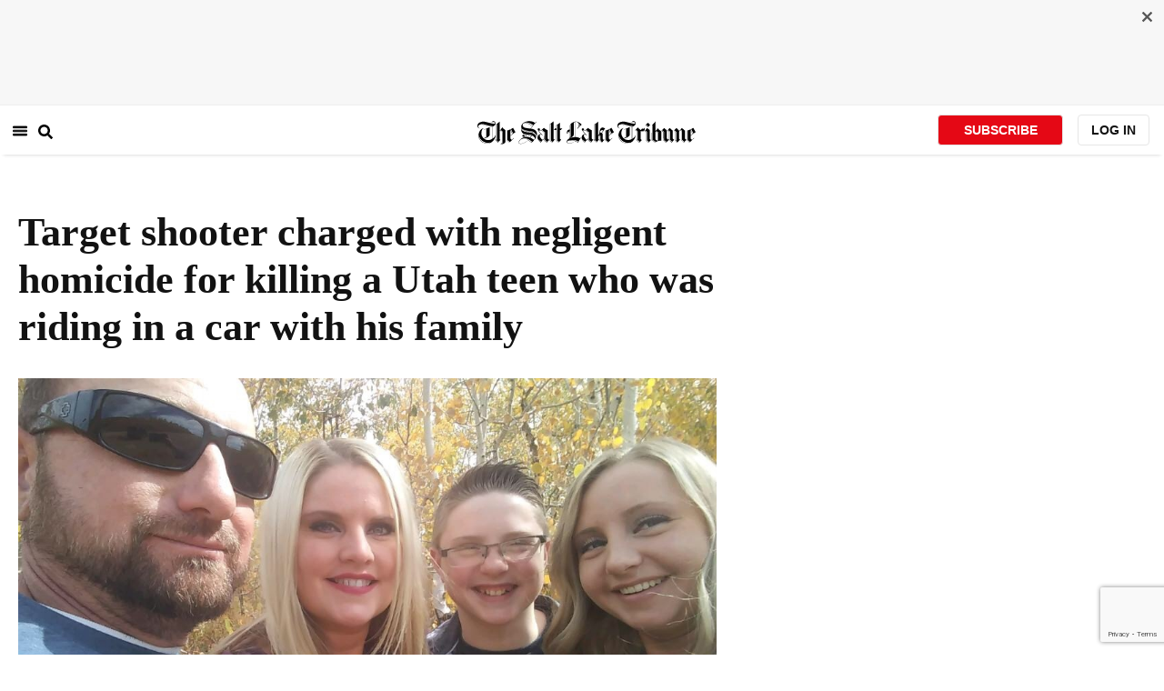

--- FILE ---
content_type: text/html; charset=utf-8
request_url: https://www.sltrib.com/news/2018/11/05/target-shooter-charged/
body_size: 93252
content:
<!DOCTYPE html><html lang="en"><head><title>Target shooter charged with negligent homicide for killing a Utah teen who was riding in a car with his family</title><meta id="viewport" name="viewport" content="width=device-width, initial-scale=1.0, user-scalable=yes, minimum-scale=0.5, maximum-scale=2.0"/><meta charset="utf-8"/><meta name="title" content="Target shooter charged with negligent homicide for killing a Utah teen who was riding in a car with his family"/><meta name="keywords" content=""/><meta name="news_keywords" content=""/><meta name="robots" content="index, follow, max-image-preview:large"/><meta name="description" content="A Roy woman is facing a charge of negligent homicide for allegedly firing the bullet that fatally struck &lt;a href=&quot;https://www.sltrib.com/news/2018/09/24/utah-teen-riding-car-with/&quot; target=&quot;_blank&quot;&gt;Zack Kempke, a 14-year-old Weber County boy&lt;/a&gt; who had been riding in a car with his family in northern Utah."/><meta name="referrer" content="unsafe-url"/><meta name="apple-mobile-web-app-title" content="SLTrib"/><meta name="application-name" content="SLTrib"/><meta name="theme-color" content="#ffffff"/><meta name="msapplication-config" content="/pf/resources/favicons/browserconfig.xml?d=582"/><meta property="og:locale" content="en_US"/><meta property="og:site_name" content="The Salt Lake Tribune"/><meta property="og:title" name="og:title" content="Target shooter charged with negligent homicide for killing a Utah teen who was riding in a car with his family"/><meta property="og:image" itemProp="image" content="https://www.sltrib.com/resizer/v2/https%3A%2F%2Farc-anglerfish-arc2-prod-sltrib.s3.amazonaws.com%2Fpublic%2FR67ZTCT4FRGJNKUXWRD6BGQCQY.JPG?auth=e997ad6c0b61d7462150064e2dbc19c8b51e5df9ee2a956ff39e3665c7590b1e&amp;width=1200"/><meta property="og:description" content="A Roy woman is facing a charge of negligent homicide for allegedly firing the bullet that fatally struck &lt;a href=&quot;https://www.sltrib.com/news/2018/09/24/utah-teen-riding-car-with/&quot; target=&quot;_blank&quot;&gt;Zack Kempke, a 14-year-old Weber County boy&lt;/a&gt; who had been riding in a car with his family in northern Utah."/><meta property="og:url" content="https://www.sltrib.com/news/2018/11/05/target-shooter-charged/"/><meta property="og:type" content="article"/><meta property="fb:app_id" content="913431655408104"/><meta name="twitter:title" content="Target shooter charged with negligent homicide for killing a Utah teen who was riding in a car with his family"/><meta name="twitter:image" content="https://www.sltrib.com/resizer/v2/https%3A%2F%2Farc-anglerfish-arc2-prod-sltrib.s3.amazonaws.com%2Fpublic%2FR67ZTCT4FRGJNKUXWRD6BGQCQY.JPG?auth=e997ad6c0b61d7462150064e2dbc19c8b51e5df9ee2a956ff39e3665c7590b1e&amp;width=1200"/><meta name="twitter:description" content="A Roy woman is facing a charge of negligent homicide for allegedly firing the bullet that fatally struck &lt;a href=&quot;https://www.sltrib.com/news/2018/09/24/utah-teen-riding-car-with/&quot; target=&quot;_blank&quot;&gt;Zack Kempke, a 14-year-old Weber County boy&lt;/a&gt; who had been riding in a car with his family in northern Utah."/><meta name="twitter:site" content="@sltrib"/><meta name="twitter:card" content="summary_large_image"/><meta name="twitter:creator" content="https://www.facebook.com/saltlaketribune"/><meta name="distribution" content="global"/><meta name="rating" content="general"/><meta name="language" content="en_US"/><script src="https://cmp.osano.com/16BZCGRyQAUigbPI/5f685397-dc48-4433-b330-972e2c87c28d/osano.js"></script><link rel="stylesheet" type="text/css" charset="UTF-8" href="https://cdnjs.cloudflare.com/ajax/libs/slick-carousel/1.8.1/slick.min.css"/><link rel="stylesheet" type="text/css" href="https://cdnjs.cloudflare.com/ajax/libs/slick-carousel/1.8.1/slick-theme.min.css"/><meta itemProp="datePublished" content="2018-11-05T22:07:38.987Z"/><meta itemProp="pageType" content="article"/><link rel="canonical" href="https://www.sltrib.com/news/2018/11/05/target-shooter-charged/"/><link rel="alternate" type="application/rss+xml" href="https://www.sltrib.com/arc/outboundfeeds/rss/?outputType=xml"/><link rel="icon" type="image/x-icon" href="/pf/resources/favicon.ico?d=582"/><link rel="stylesheet" href="/pf/resources/css/main.css?d=582"/><link rel="stylesheet" href="/pf/resources/css/carousel.css?d=582"/><link rel="apple-touch-icon" sizes="180x180" href="/pf/resources/favicons/apple-touch-icon.png?d=582"/><link rel="icon" type="image/png" sizes="32x32" href="/pf/resources/favicons/favicon-32x32.png?d=582"/><link rel="icon" type="image/png" sizes="16x16" href="/pf/resources/favicons/favicon-16x16.png?d=582"/><link rel="manifest" href="/pf/resources/favicons/manifest.json?d=582"/><link rel="mask-icon" href="/pf/resources/favicons/safari-pinned-tab.svg?d=582" color="#5bbad5"/><link rel="shortcut icon" href="/pf/resources/favicons/favicon.ico?d=582"/><link rel="icon" type="image/png" sizes="192x192" href="/pf/resources/favicons/android-chrome-192x192.png?d=582"/><link href="https://mas.to/@sltrib" rel="me"/><meta name="google-site-verification" content="OBS8NfER2sTsXn0kFFxQIKihXG5dH9nq5qrvGZWhNmU"/><meta name="google" content="nopagereadaloud"/><link rel="preconnect" href="https://a.pub.network/"/><link rel="preconnect" href="https://b.pub.network/"/><link rel="preconnect" href="https://c.pub.network/"/><link rel="preconnect" href="https://d.pub.network/"/><link rel="preconnect" href="https://c.amazon-adsystem.com"/><link rel="preconnect" href="https://s.amazon-adsystem.com"/><link rel="preconnect" href="https://btloader.com/"/><link rel="preconnect" href="https://api.btloader.com/"/><link rel="preconnect" href="https://cdn.confiant-integrations.net"/><link rel="stylesheet" href="https://a.pub.network/sltrib-com/cls.css"/><noscript><img height="1" width="1" style="display:none" src="https://www.facebook.com/tr?id=1602919493094198&amp;ev=PageView&amp;noscript=1" alt="facebook-pixel"/></noscript><script type="application/ld+json">{"@context":"https://schema.org","@type":"Organization","url":"https://www.sltrib.com","logo":"https://local.sltrib.com/marketing/tribune_T.png"}</script><script type="application/ld+json">{"@context":"https://schema.org","@type":"BreadcrumbList","itemListElement":[{"@type":"ListItem","position":1,"name":"News","item":"https://sltrib.com/news"}]}</script><script async="" src="https://accounts.google.com/gsi/client" defer=""></script><script async="" subscriptions-control="manual" src="https://news.google.com/swg/js/v1/swg.js"></script><script async="" src="https://news.google.com/swg/js/v1/swg-gaa.js"></script><script type="application/ld+json">{"@context":"https://schema.org","@type":"NewsArticle","isPartOf":{"@type":["CreativeWork","Product"],"name":"The Salt Lake Tribune","productID":"sltrib.com:showcase"},"publisher":{"@type":"Organization","name":"The Salt Lake Tribune"},"isAccessibleForFree":true,"dateModified":"2018-11-05T23:17:52.696Z","datePublished":"2018-11-05T22:07:38.987Z","headline":"Target shooter charged with negligent homicide for killing a Utah teen who was riding in a car with his family","image":["https://arc-anglerfish-arc2-prod-sltrib.s3.amazonaws.com/public/R67ZTCT4FRGJNKUXWRD6BGQCQY.JPG"]}</script><script class="coral-script" src="https://sltrib.coral.coralproject.net/assets/js/embed.js"></script><script src="/pf/resources/js/freestar.js?d=582"></script><script type="application/javascript" id="polyfill-script">if(!Array.prototype.includes||!(window.Object && window.Object.assign)||!window.Promise||!window.Symbol||!window.fetch){document.write('<script type="application/javascript" src="/pf/dist/engine/polyfill.js?d=582&mxId=00000000" defer=""><\/script>')}</script><script id="fusion-engine-react-script" type="application/javascript" src="/pf/dist/engine/react.js?d=582&amp;mxId=00000000" defer=""></script><script id="fusion-engine-combinations-script" type="application/javascript" src="/pf/dist/components/combinations/default.js?d=582&amp;mxId=00000000" defer=""></script><link id="fusion-output-type-styles" rel="stylesheet" type="text/css" href="/pf/dist/components/output-types/default.css?d=582&amp;mxId=00000000"/><link id="fusion-template-styles" rel="stylesheet" type="text/css" href="/pf/dist/components/combinations/default.css?d=582&amp;mxId=00000000"/>
<script>(window.BOOMR_mq=window.BOOMR_mq||[]).push(["addVar",{"rua.upush":"false","rua.cpush":"false","rua.upre":"false","rua.cpre":"false","rua.uprl":"false","rua.cprl":"false","rua.cprf":"false","rua.trans":"","rua.cook":"false","rua.ims":"false","rua.ufprl":"false","rua.cfprl":"false","rua.isuxp":"false","rua.texp":"norulematch","rua.ceh":"false","rua.ueh":"false","rua.ieh.st":"0"}]);</script>
                              <script>!function(e){var n="https://s.go-mpulse.net/boomerang/";if("False"=="True")e.BOOMR_config=e.BOOMR_config||{},e.BOOMR_config.PageParams=e.BOOMR_config.PageParams||{},e.BOOMR_config.PageParams.pci=!0,n="https://s2.go-mpulse.net/boomerang/";if(window.BOOMR_API_key="EQ5PL-TYNFS-SR6UD-ZERFB-E2CY6",function(){function e(){if(!o){var e=document.createElement("script");e.id="boomr-scr-as",e.src=window.BOOMR.url,e.async=!0,i.parentNode.appendChild(e),o=!0}}function t(e){o=!0;var n,t,a,r,d=document,O=window;if(window.BOOMR.snippetMethod=e?"if":"i",t=function(e,n){var t=d.createElement("script");t.id=n||"boomr-if-as",t.src=window.BOOMR.url,BOOMR_lstart=(new Date).getTime(),e=e||d.body,e.appendChild(t)},!window.addEventListener&&window.attachEvent&&navigator.userAgent.match(/MSIE [67]\./))return window.BOOMR.snippetMethod="s",void t(i.parentNode,"boomr-async");a=document.createElement("IFRAME"),a.src="about:blank",a.title="",a.role="presentation",a.loading="eager",r=(a.frameElement||a).style,r.width=0,r.height=0,r.border=0,r.display="none",i.parentNode.appendChild(a);try{O=a.contentWindow,d=O.document.open()}catch(_){n=document.domain,a.src="javascript:var d=document.open();d.domain='"+n+"';void(0);",O=a.contentWindow,d=O.document.open()}if(n)d._boomrl=function(){this.domain=n,t()},d.write("<bo"+"dy onload='document._boomrl();'>");else if(O._boomrl=function(){t()},O.addEventListener)O.addEventListener("load",O._boomrl,!1);else if(O.attachEvent)O.attachEvent("onload",O._boomrl);d.close()}function a(e){window.BOOMR_onload=e&&e.timeStamp||(new Date).getTime()}if(!window.BOOMR||!window.BOOMR.version&&!window.BOOMR.snippetExecuted){window.BOOMR=window.BOOMR||{},window.BOOMR.snippetStart=(new Date).getTime(),window.BOOMR.snippetExecuted=!0,window.BOOMR.snippetVersion=12,window.BOOMR.url=n+"EQ5PL-TYNFS-SR6UD-ZERFB-E2CY6";var i=document.currentScript||document.getElementsByTagName("script")[0],o=!1,r=document.createElement("link");if(r.relList&&"function"==typeof r.relList.supports&&r.relList.supports("preload")&&"as"in r)window.BOOMR.snippetMethod="p",r.href=window.BOOMR.url,r.rel="preload",r.as="script",r.addEventListener("load",e),r.addEventListener("error",function(){t(!0)}),setTimeout(function(){if(!o)t(!0)},3e3),BOOMR_lstart=(new Date).getTime(),i.parentNode.appendChild(r);else t(!1);if(window.addEventListener)window.addEventListener("load",a,!1);else if(window.attachEvent)window.attachEvent("onload",a)}}(),"".length>0)if(e&&"performance"in e&&e.performance&&"function"==typeof e.performance.setResourceTimingBufferSize)e.performance.setResourceTimingBufferSize();!function(){if(BOOMR=e.BOOMR||{},BOOMR.plugins=BOOMR.plugins||{},!BOOMR.plugins.AK){var n=""=="true"?1:0,t="",a="clotomaxzcoiq2lkukha-f-824de6daf-clientnsv4-s.akamaihd.net",i="false"=="true"?2:1,o={"ak.v":"39","ak.cp":"589906","ak.ai":parseInt("634755",10),"ak.ol":"0","ak.cr":9,"ak.ipv":4,"ak.proto":"h2","ak.rid":"3795c4cb","ak.r":44268,"ak.a2":n,"ak.m":"dscr","ak.n":"ff","ak.bpcip":"18.221.55.0","ak.cport":51508,"ak.gh":"23.192.164.136","ak.quicv":"","ak.tlsv":"tls1.3","ak.0rtt":"","ak.0rtt.ed":"","ak.csrc":"-","ak.acc":"","ak.t":"1768596110","ak.ak":"hOBiQwZUYzCg5VSAfCLimQ==E92MAgn9+hilsC4+9EeK0FPHz3OFC3sAfbKSCrcrDAbKEoue2q0dQWINyPHl7MkqRmK+qJZfXQ/CuWhln8eMfYY3/NUsR/OsEJ/YABjp9cui/F2LF4S2mYqGhjMTK6Z31widWttAheXllsVIVWpWTyPOyxeOSO+WgjEXy+jUDe9H0VtbZlCMEJZqEODBs5MQ/XekcCxuQxLvsrdB9yyKgZQG8jzl3u8y1855m2meHE/DLJvusZLrQIpU9W/R1ad1V0qwZGS2mmv6otYRj6vkSxiZDTjSSS2I1nwOSWHIFO9fT7MJerN3IdmLlmzAWV7cccmj+NUW4xhz+PUL+SobpslQz/47GdsBAIQOgatGiQc8qBkR46FnXDD28WxtWZztZIOVGTH6eFGTtSJa3R6ilmKGUdXoD/UQaenO43DhIRc=","ak.pv":"47","ak.dpoabenc":"","ak.tf":i};if(""!==t)o["ak.ruds"]=t;var r={i:!1,av:function(n){var t="http.initiator";if(n&&(!n[t]||"spa_hard"===n[t]))o["ak.feo"]=void 0!==e.aFeoApplied?1:0,BOOMR.addVar(o)},rv:function(){var e=["ak.bpcip","ak.cport","ak.cr","ak.csrc","ak.gh","ak.ipv","ak.m","ak.n","ak.ol","ak.proto","ak.quicv","ak.tlsv","ak.0rtt","ak.0rtt.ed","ak.r","ak.acc","ak.t","ak.tf"];BOOMR.removeVar(e)}};BOOMR.plugins.AK={akVars:o,akDNSPreFetchDomain:a,init:function(){if(!r.i){var e=BOOMR.subscribe;e("before_beacon",r.av,null,null),e("onbeacon",r.rv,null,null),r.i=!0}return this},is_complete:function(){return!0}}}}()}(window);</script></head><body><div id="fusion-app"><div class="article-layout-no-top-ad"><header id="navbar"><div class="stickyTopAd" data-test="sticky-ad"><div class="btn-close"><button type="button" data-test="close-button"><img src="[data-uri]" alt="Close ad"/></button></div><div style="display:none" id="f0fqA1GG4wHK38V" data-fusion-collection="features" data-fusion-type="freestar-ad/default" data-fusion-name="Freestar-Ad" data-fusion-message="Could not render component [features:freestar-ad/default]"></div></div><div style="display:none" id="f0fRPW69VCN37Dy" data-fusion-collection="features" data-fusion-type="_global/header-navigation-combined" data-fusion-name="Header Navigation Combined global" data-fusion-message="Could not render component [features:_global/header-navigation-combined]"></div><div style="display:none" id="f0fxeFcjKw6a123" data-fusion-collection="features" data-fusion-type="google-extended-acess/default" data-fusion-name="Google Extended Access" data-fusion-message="Could not render component [features:google-extended-acess/default]"></div></header><div class="scrollable-content"><div class="banner"></div></div><div class="scrollable-content half-container"><div class="row"><div class="full-width article-left-rail"><div class="vertical"><div class="article-head"><h1 class="headline">Target shooter charged with negligent homicide for killing a Utah teen who was riding in a car with his family</h1><h2 class="article-subheadline"></h2><div class="image-rootLeft"><style data-emotion="css 1ez1ofp">.css-1ez1ofp .image-img{width:100%;height:auto;}.css-1ez1ofp .image-noHeight{height:auto;}.css-1ez1ofp .image-noWidth{width:100%;}.css-1ez1ofp .image-rootCenter{display:-webkit-box;display:-webkit-flex;display:-ms-flexbox;display:flex;-webkit-flex-direction:column;-ms-flex-direction:column;flex-direction:column;-webkit-align-items:center;-webkit-box-align:center;-ms-flex-align:center;align-items:center;}.css-1ez1ofp .image-rootLeft{display:-webkit-box;display:-webkit-flex;display:-ms-flexbox;display:flex;-webkit-flex-direction:column;-ms-flex-direction:column;flex-direction:column;-webkit-box-pack:start;-ms-flex-pack:start;-webkit-justify-content:flex-start;justify-content:flex-start;}</style><div class="css-1ez1ofp"><span class=" lazy-load-image-background " style="background-image:url(https://www.sltrib.com/resizer/v2/R67ZTCT4FRGJNKUXWRD6BGQCQY.JPG?auth=b325de6802d0ede080ba8d99cd032b337edbd2cbe9ca58a812ffb65809ace827&amp;width=1024&amp;quality=88);background-size:100% 100%;color:transparent;display:inline-block;height:400;width:600"><span class="image-img" style="display:inline-block;border-radius:0;width:600;height:400"></span></span></div><p class="caption-credit">(Photo courtesy of Cory Hopkins) Zack Kempke, 14, was killed when target shooters accidentally shot his family&#x27;s car, striking him in the head. The family, of North Ogden, had been taking photos with the fall leaves and captured this images with Zack just a half hour or so before the shooting on Sept. 23, 2018.</p></div><div style="display:none" id="f0fvPICkDdVr4HR" data-fusion-collection="features" data-fusion-type="article-byline/default" data-fusion-name="Article Byline v2 New" data-fusion-message="Could not render component [features:article-byline/default]"></div><div style="display:none" id="f0fSQqI7MjYN5RL" data-fusion-collection="features" data-fusion-type="article-group-buttons/default" data-fusion-name="Article Group Icons" data-fusion-message="Could not render component [features:article-group-buttons/default]"></div></div><div class="article-body-container" itemProp="articleBody"><p class="body-raw">A Roy woman is facing a charge of negligent homicide for allegedly firing the bullet that fatally struck <a href="https://www.sltrib.com/news/2018/09/24/utah-teen-riding-car-with/" target="_blank">Zack Kempke, a 14-year-old Weber County boy</a> who had been riding in a car with his family in northern Utah.</p><p class="body-raw">Kayleen Richins, 40, was charged Monday in Rich County with the class A misdemeanor, which carries a potential penalty of up to a year in jail.</p><p class="body-raw">Charging documents allege Richins and her family were target shooting in the Monte Cristo area Sept. 23 using a paper target on a cardboard box to sight in a hunting rifle. Beyond the target was a dense forest — and a road that could not be seen from where the family was firing the weapon.</p><p class="body-raw">Kempke and his family happened to be driving along that dirt road looking at the fall leaves in an aspen forest when prosecutors say Richins fired the gun. The bullet whizzed through the forest, broke through the jeep’s window and struck the young teen in the head. He died immediately.</p><p class="body-raw">Rich County Attorney Benjamin Willoughby said in a Monday news release that while the road could not be seen from where Richins fired the rifle, she should have investigated beyond the trees to ascertain what was downrange.</p><p class="body-raw">It’s clear, Willoughby said, that the woman did not intend to endanger anybody.</p><p class="body-raw">“This case serves as a sad reminder to never shoot until you know for certain what is downrange,” Willoughby said.</p><p class="body-raw">The county attorney noted Richins has been cooperative with investigators, and called the shooting a “tragedy.” The woman does not have a defense attorney listed in court records, and no court dates have been immediately set.</p><p class="body-raw">Willoughby said in the news release that Kempke’s family wished for privacy for themselves as they continue to mourn, and asked for the same privacy for Richins and her family.</p><p class="body-raw">Kempke’s uncle, Cory Hopkins, told The Salt Lake Tribune in September that his family did not want the boy’s death to become a topic in a gun control debate and didn’t feel strongly that charges should be filed against the shooter.</p><p class="body-raw">Kempke was a ninth-grader at North Ogden Junior High. Hopkins said the family had been taking photos in the Monte Cristo area to send to Kempke’s older brother, who is serving a mission in Oregon for The Church of Jesus Christ of Latter-day Saints.</p></div><div><a href="#" class="section-title " data-testid="sec-head-link"><h2>RELATED STORIES</h2></a><div style="margin-top:16px"><a class="top-story" data-testid="top-story" href="/news/2018/11/02/body-missing-utah-woman/"><h3 data-testid="title" class="simple-title" style="margin-top:10px">The body of a missing Utah woman was found in the Arizona desert, but the mystery remains: What happened to Jerry and Susan McFalls?</h3><div class="horizontal-separator"></div><div style="margin-bottom:18px"></div></a></div><div style="margin-top:16px"><a class="top-story" data-testid="top-story" href="/news/education/2018/10/31/utah-valley-university/"><h3 data-testid="title" class="simple-title" style="margin-top:10px">Utah Valley University paid $45,000 to settle former Title IX director’s whistleblower lawsuit</h3><div class="horizontal-separator"></div><div style="margin-bottom:18px"></div></a></div><div style="margin-top:16px"><a class="top-story" data-testid="top-story" href="/news/2018/10/30/this-utah-attorney-faced/"><h3 data-testid="title" class="simple-title" style="margin-top:10px">This Utah attorney faced complaints from 20 clients — including a man sent to death row. Now, he’s banned from practicing law for three years.</h3><div class="horizontal-separator"></div><div style="margin-bottom:18px"></div></a></div><div style="margin-top:16px"><a class="top-story" data-testid="top-story" href="/news/2018/10/30/murray-police-officer/"><h3 data-testid="title" class="simple-title" style="margin-top:10px">Murray police officer charged with assault for striking someone he was trying to arrest</h3><div class="horizontal-separator"></div><div style="margin-bottom:18px"></div></a></div></div></div></div><div class="disappear"><div class="vertical"><div style="display:none" id="f0ftUI1JgEb33ts" data-fusion-collection="features" data-fusion-type="freestar-ad-with-height/default" data-fusion-name="sltrib_medrec_sidebar_atf" data-fusion-message="Could not render component [features:freestar-ad-with-height/default]"></div><div class="sponsored-card"><div class="sponsored-card__top-bar"></div><div class="sponsored-card__content"><h2 class="sponsored-card__label">Sponsored Story</h2><a href="/sponsored/2026/01/15/salt-lake-citys-newest-meal-prep" type="text" aria-label="foo" target="_blank" rel="noopener noreferrer" class="sponsored-card__headline-link"><h3 class="sponsored-card__headline" id="sponsored-article-link">Salt Lake City’s newest meal prep service brings personal chef quality &amp; convenience to your home</h3><p class="sponsored-card__text" id="sponsored-article-link">Sponsored: Led by Executive Chef Dallon Stewart, this Salt Lake local is changing the meal delivery scene.</p></a></div><div class="sponsored-card__bottom-bar"></div></div><div style="display:none" id="f0fIih6gUSOi4r" data-fusion-collection="features" data-fusion-type="freestar-ad-with-height/default" data-fusion-name="sltrib_medrec_sidebar_btf" data-fusion-message="Could not render component [features:freestar-ad-with-height/default]"></div></div></div></div></div><div class="half-container"><div class="row"><div class="col-12"><div style="display:none" id="f0ferFTGE9qQ2Hg" data-fusion-collection="features" data-fusion-type="_global/outbrain-ad" data-fusion-name="Outbrain Ad Global" data-fusion-message="Could not render component [features:_global/outbrain-ad]"></div></div></div></div><div id="article-bottom" class="half-container"></div><div id="the-latest" class="half-container"><div class="the-latest-ap"></div></div><div id="comments" class="comments half-container"><div style="display:none" id="f0fA5jFy5EEH288" data-fusion-collection="features" data-fusion-type="freestar-ad/default" data-fusion-name="Freestar-Ad - sltrib_incontent_flipp" data-fusion-message="Could not render component [features:freestar-ad/default]"></div><div class="two-columns-layout-comments "><div class="comment-left-rail"><div id="coral-static"><div id="coral_thread" style="width:145%;padding:0px;margin-left:-13px"></div></div></div><div class="comment-left-rail"></div></div><div style="display:none" id="f0fdEF4Mp3Ct6hF" data-fusion-collection="features" data-fusion-type="article-byline-bottom/default" data-fusion-name="Article Byline Bottom" data-fusion-message="Could not render component [features:article-byline-bottom/default]"></div></div><footer><div class="global-footer"><div class="with-copy container"><script src="https://js.adsrvr.org/up_loader.1.1.0.js" type="text/javascript"></script><script async="" src="/pf/resources/js/ballantine.js?d=582"></script><div class="row hidden-md-down"><div class="footer-block col-6 col-md-3"><div class="footer-column"><h5 class="footer-heading">CONNECT</h5><ul class="footer-list"><li><a href="https://www.facebook.com/saltlaketribune/" class="footer-item"><style data-emotion="css vubbuv">.css-vubbuv{-webkit-user-select:none;-moz-user-select:none;-ms-user-select:none;user-select:none;width:1em;height:1em;display:inline-block;fill:currentColor;-webkit-flex-shrink:0;-ms-flex-negative:0;flex-shrink:0;-webkit-transition:fill 200ms cubic-bezier(0.4, 0, 0.2, 1) 0ms;transition:fill 200ms cubic-bezier(0.4, 0, 0.2, 1) 0ms;font-size:1.5rem;}</style><svg class="MuiSvgIcon-root MuiSvgIcon-fontSizeMedium css-vubbuv" focusable="false" aria-hidden="true" viewBox="0 0 24 24" data-testid="FacebookIcon"><path d="M5 3h14a2 2 0 0 1 2 2v14a2 2 0 0 1-2 2H5a2 2 0 0 1-2-2V5a2 2 0 0 1 2-2m13 2h-2.5A3.5 3.5 0 0 0 12 8.5V11h-2v3h2v7h3v-7h3v-3h-3V9a1 1 0 0 1 1-1h2V5z"></path></svg> <span class="foot-indv-item">Facebook</span></a></li><li><a href="https://x.com/sltrib/" class="footer-item"><img src="https://www.sltrib.com/resizer/v2/S2JRURVUNZBUXGAJVY67HBTE6A.png?auth=6f97694ee8a43d294e97af9ab645cc3719955d95936eeab8cff5ebc501db5b08&amp;height=100&amp;quality=88" alt="twitter-logo" width="18" height="18" style="background-color:white;border-radius:4px;margin-left:3px;margin-right:2px"/> <span class="foot-indv-item">X</span></a></li><li><a href="https://www.instagram.com/sltrib/" class="footer-item"><style data-emotion="css vubbuv">.css-vubbuv{-webkit-user-select:none;-moz-user-select:none;-ms-user-select:none;user-select:none;width:1em;height:1em;display:inline-block;fill:currentColor;-webkit-flex-shrink:0;-ms-flex-negative:0;flex-shrink:0;-webkit-transition:fill 200ms cubic-bezier(0.4, 0, 0.2, 1) 0ms;transition:fill 200ms cubic-bezier(0.4, 0, 0.2, 1) 0ms;font-size:1.5rem;}</style><svg class="MuiSvgIcon-root MuiSvgIcon-fontSizeMedium css-vubbuv" focusable="false" aria-hidden="true" viewBox="0 0 24 24" data-testid="InstagramIcon"><path d="M7.8 2h8.4C19.4 2 22 4.6 22 7.8v8.4a5.8 5.8 0 0 1-5.8 5.8H7.8C4.6 22 2 19.4 2 16.2V7.8A5.8 5.8 0 0 1 7.8 2m-.2 2A3.6 3.6 0 0 0 4 7.6v8.8C4 18.39 5.61 20 7.6 20h8.8a3.6 3.6 0 0 0 3.6-3.6V7.6C20 5.61 18.39 4 16.4 4H7.6m9.65 1.5a1.25 1.25 0 0 1 1.25 1.25A1.25 1.25 0 0 1 17.25 8 1.25 1.25 0 0 1 16 6.75a1.25 1.25 0 0 1 1.25-1.25M12 7a5 5 0 0 1 5 5 5 5 0 0 1-5 5 5 5 0 0 1-5-5 5 5 0 0 1 5-5m0 2a3 3 0 0 0-3 3 3 3 0 0 0 3 3 3 3 0 0 0 3-3 3 3 0 0 0-3-3z"></path></svg> <span class="foot-indv-item">Instagram</span></a></li><li><a href="https://www.youtube.com/user/sltrib/" class="footer-item"><style data-emotion="css vubbuv">.css-vubbuv{-webkit-user-select:none;-moz-user-select:none;-ms-user-select:none;user-select:none;width:1em;height:1em;display:inline-block;fill:currentColor;-webkit-flex-shrink:0;-ms-flex-negative:0;flex-shrink:0;-webkit-transition:fill 200ms cubic-bezier(0.4, 0, 0.2, 1) 0ms;transition:fill 200ms cubic-bezier(0.4, 0, 0.2, 1) 0ms;font-size:1.5rem;}</style><svg class="MuiSvgIcon-root MuiSvgIcon-fontSizeMedium css-vubbuv" focusable="false" aria-hidden="true" viewBox="0 0 24 24" data-testid="YouTubeIcon"><path d="M10 15l5.19-3L10 9v6m11.56-7.83c.13.47.22 1.1.28 1.9.07.8.1 1.49.1 2.09L22 12c0 2.19-.16 3.8-.44 4.83-.25.9-.83 1.48-1.73 1.73-.47.13-1.33.22-2.65.28-1.3.07-2.49.1-3.59.1L12 19c-4.19 0-6.8-.16-7.83-.44-.9-.25-1.48-.83-1.73-1.73-.13-.47-.22-1.1-.28-1.9-.07-.8-.1-1.49-.1-2.09L2 12c0-2.19.16-3.8.44-4.83.25-.9.83-1.48 1.73-1.73.47-.13 1.33-.22 2.65-.28 1.3-.07 2.49-.1 3.59-.1L12 5c4.19 0 6.8.16 7.83.44.9.25 1.48.83 1.73 1.73z"></path></svg> <span class="foot-indv-item">YouTube</span></a></li><li><a href="/rss/" class="footer-item"><style data-emotion="css vubbuv">.css-vubbuv{-webkit-user-select:none;-moz-user-select:none;-ms-user-select:none;user-select:none;width:1em;height:1em;display:inline-block;fill:currentColor;-webkit-flex-shrink:0;-ms-flex-negative:0;flex-shrink:0;-webkit-transition:fill 200ms cubic-bezier(0.4, 0, 0.2, 1) 0ms;transition:fill 200ms cubic-bezier(0.4, 0, 0.2, 1) 0ms;font-size:1.5rem;}</style><svg class="MuiSvgIcon-root MuiSvgIcon-fontSizeMedium css-vubbuv" focusable="false" aria-hidden="true" viewBox="0 0 24 24" data-testid="RssFeedIcon"><circle cx="6.18" cy="17.82" r="2.18"></circle><path d="M4 4.44v2.83c7.03 0 12.73 5.7 12.73 12.73h2.83c0-8.59-6.97-15.56-15.56-15.56m0 5.66v2.83c3.9 0 7.07 3.17 7.07 7.07h2.83c0-5.47-4.43-9.9-9.9-9.9"></path></svg> <span class="foot-indv-item">RSS</span></a></li><li><a href="https://apps.apple.com/ai/app/salt-lake-tribune-eedition/id995297003" class="footer-item"><img style="height:40px;padding:4px" src="https://www.sltrib.com/resizer/v2/YGK4MOY7CNFNRMYWMTTPFDOMCI.png?auth=7c8ecd93d3eb36d6fdde2400ab3650dc88d52714be2fda9155a5f4abe0b43e8c&amp;width=200&amp;quality=100"/> <span class="foot-indv-item"></span></a></li><li><a href="https://play.google.com/store/apps/details?id=com.saltlaketribune.android.prod&amp;hl=en_US&amp;gl=US" class="footer-item"><img style="height:40px;width:98.6px;margin-top:-10px" src="https://www.sltrib.com/resizer/v2/PI6RFGVVV5CYLIXIYBETYQIUYY.png?auth=06db741726c8486e67a60a0529a1ea780a7e7d896eb72e0f6b4d9dc6a8369618&amp;width=200&amp;quality=100"/> <span class="foot-indv-item"></span></a></li></ul></div></div><div class="footer-block col-6 col-md-3"><div class="footer-column"><h5 class="footer-heading">SUBSCRIPTIONS</h5><ul class="footer-list"><li><a href="https://sltiservices.navigacloud.com/cmo_slt-c-cmdb-01/subscriber/web/startoffers.html" class="footer-item"><span class="foot-indv-item">Subscribe to Print + Digital</span></a></li><li><a href="/support/" class="footer-item"><span class="foot-indv-item">Subscribe to Digital Only</span></a></li><li><a href="/activate-digital-subscription/" class="footer-item"><span class="foot-indv-item">Digital Access for Print Subscribers</span></a></li><li><a href="/newsletters/" class="footer-item"><span class="foot-indv-item">Email Newsletters</span></a></li><li><a href="https://sltiservices.navigacloud.com/cmo_slt-c-cmdb-01/subscriber/web/signin.html" class="footer-item"><span class="foot-indv-item">Login to your Print Account</span></a></li><li><a href="/my-account/" class="footer-item"><span class="foot-indv-item">Login to your Digital Account</span></a></li><li><a href="/digital-subscriptions-faq/" class="footer-item"><span class="foot-indv-item">Subscription FAQs</span></a></li><li><a href="/contact-us/" class="footer-item"><span class="foot-indv-item">Help and Contact Info</span></a></li><li><a href="/gift-subscription/" class="footer-item"><span class="foot-indv-item">Gift Subscriptions</span></a></li></ul></div></div><div class="footer-block col-6 col-md-3"><div class="footer-column"><h5 class="footer-heading">ABOUT US</h5><ul class="footer-list"><li><a href="/about-us/#our-history" class="footer-item"><span class="foot-indv-item">History and Mission</span></a></li><li><a href="/about-us/#nonprofit" class="footer-item"><span class="foot-indv-item">Our Nonprofit Model</span></a></li><li><a href="/board-and-advisers/" class="footer-item"><span class="foot-indv-item">Board and Advisers</span></a></li><li><a href="/staff/" class="footer-item"><span class="foot-indv-item">Officers and Staff</span></a></li><li><a href="/supporters/" class="footer-item"><span class="foot-indv-item">Supporters</span></a></li><li><a href="/reports/" class="footer-item"><span class="foot-indv-item">Tax Filing and Governance</span></a></li><li><a href="/opinion/submission/" class="footer-item"><span class="foot-indv-item">Share Your Opinion</span></a></li><li><a href="/opinion/editorial-board/" class="footer-item"><span class="foot-indv-item">Meet the Editorial Board</span></a></li><li><a href="/privacy-policy/" class="footer-item"><span class="foot-indv-item">Privacy Policy</span></a></li><li><a href="/privacy-policy/#california" class="footer-item"><span class="foot-indv-item">California Privacy</span></a></li><li><a href="/policies-and-ethics/" class="footer-item"><span class="foot-indv-item">Editorial Policies and Ethics</span></a></li></ul></div></div><div class="footer-block col-6 col-md-3"><div class="footer-column"><h5 class="footer-heading">MORE</h5><ul class="footer-list"><li><a href="/advertising/" class="footer-item"><span class="foot-indv-item">Advertise with Us</span></a></li><li><a href="/legal-notices/" class="footer-item"><span class="foot-indv-item">Legal Notices</span></a></li><li><a href="https://store.sltrib.com/" class="footer-item"><span class="foot-indv-item">Store</span></a></li><li><a href="https://digitalnewspapers.org/newspaper/?paper=Salt%20Lake%20Tribune" class="footer-item"><span class="foot-indv-item">Archives</span></a></li><li><a href="/tips/" class="footer-item"><span class="foot-indv-item">Story Tips</span></a></li><li><a href="/giving/" class="footer-item"><span class="foot-indv-item">Support The Tribune</span></a></li><li><a href="/fas/" class="footer-item"><span class="foot-indv-item">Join The First Amendment Society</span></a></li><li><a href="https://www.sltrib.com/gift-policy/" class="footer-item"><span class="foot-indv-item">Gift Acceptance Policy</span></a></li><li><a href="#" class="footer-item"><span class="foot-indv-item">Cookie Preferences</span></a></li><li><a href="/commenting-policy/" class="footer-item"><span class="foot-indv-item">Commenting Policy</span></a></li></ul></div></div></div><div class="hidden-md-up" style="width:100%"><div class="horizontal-separator"></div><div class="row v-space"><div class="col-6 links-foot-col"><a href="/about-us/" class="foot-link">ABOUT US</a><a href="/terms-of-service/" class="foot-link">TERMS OF SERVICE</a><a href="/privacy-policy/" class="foot-link">PRIVACY POLICY</a><a href="/policies-and-ethics/" class="foot-link">EDITORIAL POLICY</a><a href="/tips/" class="foot-link">NEWS TIPS</a><a href="/advertising/" class="foot-link">ADVERTISE</a><a href="/contact-us/" class="foot-link">CONTACT US/HELP</a><a href="/gift-policy/" class="foot-link">GIFT ACCEPTANCE POLICY</a></div><div class="col-6 links-foot-col"><a href="/subscribe/" class="foot-link">SUBSCRIBE</a><a href="https://sltiservices.navigacloud.com/cmo_slt-c-cmdb-01/subscriber/web/startoffers.html" class="foot-link">PRINT EDITION</a><a href="/newsletters/" class="foot-link">EMAIL NEWSLETTERS</a><a href="/fas/" class="foot-link">JOIN THE FIRST AMENDMENT SOCIETY</a><a href="/giving/" class="foot-link">SUPPORT THE TRIBUNE</a><a href="/opinion/submission/" class="foot-link">SHARE YOUR OPINION</a><a href="/opinion/editorial-board/" class="foot-link">MEET THE EDITORIAL BOARD</a><a href="#" class="foot-link">COOKIE PREFERENCES</a></div></div><div class="socialm-foot"><a href="https://x.com/sltrib" data-testid="sm-twitter" class="soc-med-item"><img src="/pf/resources/img/t-1.png?d=582" alt="twitter-logo" width="26" height="26" style="background-color:white"/></a><a href="https://www.instagram.com/sltrib/" data-testid="sm-instagram" class="soc-med-item" aria-label="Instagram"><style data-emotion="css vubbuv">.css-vubbuv{-webkit-user-select:none;-moz-user-select:none;-ms-user-select:none;user-select:none;width:1em;height:1em;display:inline-block;fill:currentColor;-webkit-flex-shrink:0;-ms-flex-negative:0;flex-shrink:0;-webkit-transition:fill 200ms cubic-bezier(0.4, 0, 0.2, 1) 0ms;transition:fill 200ms cubic-bezier(0.4, 0, 0.2, 1) 0ms;font-size:1.5rem;}</style><svg class="MuiSvgIcon-root MuiSvgIcon-fontSizeMedium css-vubbuv" focusable="false" aria-hidden="true" viewBox="0 0 24 24" data-testid="InstagramIcon" style="color:rgb(255,76,60);font-size:26px"><path d="M7.8 2h8.4C19.4 2 22 4.6 22 7.8v8.4a5.8 5.8 0 0 1-5.8 5.8H7.8C4.6 22 2 19.4 2 16.2V7.8A5.8 5.8 0 0 1 7.8 2m-.2 2A3.6 3.6 0 0 0 4 7.6v8.8C4 18.39 5.61 20 7.6 20h8.8a3.6 3.6 0 0 0 3.6-3.6V7.6C20 5.61 18.39 4 16.4 4H7.6m9.65 1.5a1.25 1.25 0 0 1 1.25 1.25A1.25 1.25 0 0 1 17.25 8 1.25 1.25 0 0 1 16 6.75a1.25 1.25 0 0 1 1.25-1.25M12 7a5 5 0 0 1 5 5 5 5 0 0 1-5 5 5 5 0 0 1-5-5 5 5 0 0 1 5-5m0 2a3 3 0 0 0-3 3 3 3 0 0 0 3 3 3 3 0 0 0 3-3 3 3 0 0 0-3-3z"></path></svg></a><a href="https://www.facebook.com/saltlaketribune/" data-testid="sm-facebook" class="soc-med-item" aria-label="Facebook"><style data-emotion="css vubbuv">.css-vubbuv{-webkit-user-select:none;-moz-user-select:none;-ms-user-select:none;user-select:none;width:1em;height:1em;display:inline-block;fill:currentColor;-webkit-flex-shrink:0;-ms-flex-negative:0;flex-shrink:0;-webkit-transition:fill 200ms cubic-bezier(0.4, 0, 0.2, 1) 0ms;transition:fill 200ms cubic-bezier(0.4, 0, 0.2, 1) 0ms;font-size:1.5rem;}</style><svg class="MuiSvgIcon-root MuiSvgIcon-fontSizeMedium css-vubbuv" focusable="false" aria-hidden="true" viewBox="0 0 24 24" data-testid="FacebookIcon" style="color:rgb(45,79,138);font-size:26px"><path d="M5 3h14a2 2 0 0 1 2 2v14a2 2 0 0 1-2 2H5a2 2 0 0 1-2-2V5a2 2 0 0 1 2-2m13 2h-2.5A3.5 3.5 0 0 0 12 8.5V11h-2v3h2v7h3v-7h3v-3h-3V9a1 1 0 0 1 1-1h2V5z"></path></svg></a></div><div class="row v-space" style="display:flex;justify-content:center"><a href="https://play.google.com/store/apps/details?id=com.saltlaketribune.android.prod&amp;hl=en_US&amp;gl=US" target="_blank" rel="noreferrer"><img height="40px" alt="google-play-badge" src="/pf/resources/img/googleplay.png?d=582"/></a><a href="https://apps.apple.com/ai/app/salt-lake-tribune-eedition/id995297003" target="_blank" rel="noreferrer"><img class="apple-download-badge" height="40px" alt="apple-store-badge" src="/pf/resources/img/applestore.png?d=582"/></a></div><div class="horizontal-separator last-sep-foot"></div></div><br/><div class="contact-cs hidden-md-down"><p>Report a missed paper by emailing <a href="mailto:subscribe@sltrib.com" class="contact-link">subscribe@sltrib.com</a> or calling <a href="tel:801-237-2900" class="contact-link">801-237-2900</a></p><p>For e-edition questions or comments, contact customer support <a href="tel:801-237-2900" class="contact-link">801-237-2900</a> or email <a href="mailto:subscribe@sltrib.com" class="contact-link">subscribe@sltrib.com</a></p></div><div class="copy-container row hidden-md-down"><div class="col-12 col-md-6 logo-column"><a href="/"><img src="/pf/resources/svg/sltrib-logo.svg?d=582" alt="The Salt Lake Tribune Logo" width="250" height="46" class="trib-svg-white"/></a></div><div class="col-12 col-md-6 copy-column"><p class="copy">sltrib.com © 1996-<!-- -->2026 <!-- -->The Salt Lake Tribune. All rights reserved.</p></div></div><div class="hidden-md-up v-space mobile-copyright"><a href="/"><img src="/pf/resources/svg/Trib_masthead_top_000000.svg?d=582" alt="The Salt Lake Tribune Logo" width="300" height="46"/></a></div></div></div></footer></div></div><script id="fusion-metadata" type="application/javascript">window.Fusion=window.Fusion||{};Fusion.arcSite="sltrib";Fusion.contextPath="/pf";Fusion.mxId="00000000";Fusion.deployment="582";Fusion.globalContent={"_id":"QBI6GSYIKRALZP5Q3WQI3ZLIRU","type":"story","version":"0.7.1","content_elements":[{"_id":"6QSIC4ON3JEBVH5EGNG3AXS7OY","type":"text","additional_properties":{"_id":1541455477244},"content":"A Roy woman is facing a charge of negligent homicide for allegedly firing the bullet that fatally struck <a href=\"https://www.sltrib.com/news/2018/09/24/utah-teen-riding-car-with/\" target=\"_blank\">Zack Kempke, a 14-year-old Weber County boy</a> who had been riding in a car with his family in northern Utah."},{"_id":"HDHPC63YMZB2JAACRNGNTPJZXY","type":"text","additional_properties":{"_id":1541455477245},"content":"Kayleen Richins, 40, was charged Monday in Rich County with the class A misdemeanor, which carries a potential penalty of up to a year in jail."},{"_id":"Q265D2NKONFQJJFTJD2UJKMPZ4","type":"text","additional_properties":{"_id":1541455477246},"content":"Charging documents allege Richins and her family were target shooting in the Monte Cristo area Sept. 23 using a paper target on a cardboard box to sight in a hunting rifle. Beyond the target was a dense forest — and a road that could not be seen from where the family was firing the weapon."},{"_id":"W2IOU3VSM5FYTIMNSIKVDEN26M","type":"text","additional_properties":{"_id":1541455477247},"content":"Kempke and his family happened to be driving along that dirt road looking at the fall leaves in an aspen forest when prosecutors say Richins fired the gun. The bullet whizzed through the forest, broke through the jeep’s window and struck the young teen in the head. He died immediately."},{"_id":"CZUNARSOUVD4RAI2RR7OQXE4ZE","type":"text","additional_properties":{"_id":1541455477248},"content":"Rich County Attorney Benjamin Willoughby said in a Monday news release that while the road could not be seen from where Richins fired the rifle, she should have investigated beyond the trees to ascertain what was downrange."},{"_id":"D6BQH6RGEBGVPOWCKLNSG4EJOU","type":"text","additional_properties":{"_id":1541455477249},"content":"It’s clear, Willoughby said, that the woman did not intend to endanger anybody."},{"_id":"66DOKHLJJVC4DII3WLCR72QXB4","type":"text","additional_properties":{"_id":1541455477250},"content":"“This case serves as a sad reminder to never shoot until you know for certain what is downrange,” Willoughby said."},{"_id":"DT3FNIJW3FA3BO7FH2G44UQJ2I","type":"text","additional_properties":{"_id":1541457501879},"content":"The county attorney noted Richins has been cooperative with investigators, and called the shooting a “tragedy.” The woman does not have a defense attorney listed in court records, and no court dates have been immediately set."},{"_id":"NI54NPM23ZE6TON5NICURVB6RM","type":"text","additional_properties":{"_id":1541457501880},"content":"Willoughby said in the news release that Kempke’s family wished for privacy for themselves as they continue to mourn, and asked for the same privacy for Richins and her family."},{"_id":"ANGR2AKR4VBNPGD4MT3VT3FC2I","type":"text","additional_properties":{"_id":1541457501881},"content":"Kempke’s uncle, Cory Hopkins, told The Salt Lake Tribune in September that his family did not want the boy’s death to become a topic in a gun control debate and didn’t feel strongly that charges should be filed against the shooter."},{"_id":"TNIN3DDLFVBBTL67YW4277LSEE","type":"text","additional_properties":{"_id":1541457501882},"content":"Kempke was a ninth-grader at North Ogden Junior High. Hopkins said the family had been taking photos in the Monte Cristo area to send to Kempke’s older brother, who is serving a mission in Oregon for The Church of Jesus Christ of Latter-day Saints."}],"created_date":"2018-11-05T22:01:50.769Z","revision":{"revision_id":"VF2BJ3FLXJAJDNAW4CBKFGTHO4","parent_id":"QHJWTGQKMZGEVCWW4CVLJVHW7Q","editions":["default"],"branch":"default","published":true},"last_updated_date":"2018-11-05T23:17:52.696Z","canonical_url":"/news/2018/11/05/target-shooter-charged","headlines":{"basic":"Target shooter charged with negligent homicide for killing a Utah teen who was riding in a car with his family","mobile":"","native":"","print":"","tablet":"","web":"","meta_title":""},"owner":{"sponsored":false,"id":"sltrib"},"address":{},"workflow":{"status_code":3},"subheadlines":{"basic":""},"description":{"basic":""},"language":"","source":{"system":"ellipsis","name":"sltrib","source_type":"staff"},"label":{},"taxonomy":{"sites":[{"_id":"/news","type":"site","version":"0.5.8","name":"News","description":"The Salt Lake Tribune breaking news in Utah, Salt Lake City and the surrounding area.","path":"/news","parent_id":"/","additional_properties":{"original":{"site":{"site_url":"http://www.sltrib.com/news","site_title":"Utah news, Salt Lake City news - The Salt Lake Tribune","site_tagline":null,"site_about":null,"site_description":"The Salt Lake Tribune breaking news in Utah, Salt Lake City and the surrounding area.","site_keywords":"Utah, News, Newspaper, Salt, Lake, City, Breaking, Courts, Politics, Legislature, Government, Police, Polygamy, LDS, Community, Wasatch Front, Photo, Video","native_app_rendering":null,"pagebuilder_path_for_native_apps":"/news/"},"social":{"twitter":null,"facebook":null,"rss":null,"archives":null},"_admin":{"tracking_node":null,"default_content":null,"alias_ids":["/news"],"commercial_node":null},"story_list":{"story_list_content":{}},"navigation":{"nav_title":null,"display_in_top_strip":null,"nav_display":null},"in_the_news":{"in_the_news_usebasepage":"/in-the-news-forsections/","in_the_news_usesectionbar":"false","in_the_news_usefeature":null},"_id":"/news","name":"News","order":1001,"parent":"/","inactive":false}}}],"tags":[{"text":"Courts","description":"Courts","slug":"courts"}],"sections":[{"_id":"/news","_website":"sltrib","type":"section","version":"0.6.0","name":"News","description":"The Salt Lake Tribune breaking news in Utah, Salt Lake City and the surrounding area.","path":"/news","parent_id":"/","parent":{"default":"/"},"additional_properties":{"original":{"site":{"site_url":"http://www.sltrib.com/news","site_title":"Utah news, Salt Lake City news - The Salt Lake Tribune","site_tagline":null,"site_about":null,"site_description":"The Salt Lake Tribune breaking news in Utah, Salt Lake City and the surrounding area.","site_keywords":"Utah, News, Newspaper, Salt, Lake, City, Breaking, Courts, Politics, Legislature, Government, Police, Polygamy, LDS, Community, Wasatch Front, Photo, Video","native_app_rendering":null,"pagebuilder_path_for_native_apps":"/news/"},"social":{"twitter":null,"facebook":null,"rss":null,"archives":null},"_admin":{"tracking_node":null,"default_content":null,"alias_ids":["/news"],"commercial_node":null},"story_list":{"story_list_content":{}},"navigation":{"nav_title":null,"display_in_top_strip":null,"nav_display":null},"in_the_news":{"in_the_news_usebasepage":"/in-the-news-forsections/","in_the_news_usesectionbar":"false","in_the_news_usefeature":null},"_id":"/news","_website":"sltrib","name":"News","order":{"default":1001,"footer":1002,"Mobile":1002},"parent":{"default":"/","footer":"/","Mobile":"/"},"ancestors":{"default":[],"footer":[],"Mobile":[]},"inactive":false}}}],"additional_properties":{"parent_site_primaries":[]},"primary_section":{"_id":"/news","_website":"sltrib","type":"section","version":"0.6.0","name":"News","description":"The Salt Lake Tribune breaking news in Utah, Salt Lake City and the surrounding area.","path":"/news","parent_id":"/","parent":{"default":"/"},"additional_properties":{"original":{"site":{"site_url":"http://www.sltrib.com/news","site_title":"Utah news, Salt Lake City news - The Salt Lake Tribune","site_tagline":null,"site_about":null,"site_description":"The Salt Lake Tribune breaking news in Utah, Salt Lake City and the surrounding area.","site_keywords":"Utah, News, Newspaper, Salt, Lake, City, Breaking, Courts, Politics, Legislature, Government, Police, Polygamy, LDS, Community, Wasatch Front, Photo, Video","native_app_rendering":null,"pagebuilder_path_for_native_apps":"/news/"},"social":{"twitter":null,"facebook":null,"rss":null,"archives":null},"_admin":{"tracking_node":null,"default_content":null,"alias_ids":["/news"],"commercial_node":null},"story_list":{"story_list_content":{}},"navigation":{"nav_title":null,"display_in_top_strip":null,"nav_display":null},"in_the_news":{"in_the_news_usebasepage":"/in-the-news-forsections/","in_the_news_usesectionbar":"false","in_the_news_usefeature":null},"_id":"/news","_website":"sltrib","name":"News","order":{"default":1001,"footer":1002,"Mobile":1002},"parent":{"default":"/","footer":"/","Mobile":"/"},"ancestors":{"default":[],"footer":[],"Mobile":[]},"inactive":false}}},"primary_site":{"_id":"/news","type":"site","version":"0.5.8","name":"News","description":"The Salt Lake Tribune breaking news in Utah, Salt Lake City and the surrounding area.","path":"/news","parent_id":"/","additional_properties":{"original":{"site":{"site_url":"http://www.sltrib.com/news","site_title":"Utah news, Salt Lake City news - The Salt Lake Tribune","site_tagline":null,"site_about":null,"site_description":"The Salt Lake Tribune breaking news in Utah, Salt Lake City and the surrounding area.","site_keywords":"Utah, News, Newspaper, Salt, Lake, City, Breaking, Courts, Politics, Legislature, Government, Police, Polygamy, LDS, Community, Wasatch Front, Photo, Video","native_app_rendering":null,"pagebuilder_path_for_native_apps":"/news/"},"social":{"twitter":null,"facebook":null,"rss":null,"archives":null},"_admin":{"tracking_node":null,"default_content":null,"alias_ids":["/news"],"commercial_node":null},"story_list":{"story_list_content":{}},"navigation":{"nav_title":null,"display_in_top_strip":null,"nav_display":null},"in_the_news":{"in_the_news_usebasepage":"/in-the-news-forsections/","in_the_news_usesectionbar":"false","in_the_news_usefeature":null},"_id":"/news","name":"News","order":1001,"parent":"/","inactive":false}}}},"related_content":{"basic":[{"_id":"6ZQAXYFE4FEVPDEH2XEVOB5VKA","type":"story","version":"0.7.1","content_elements":[{"_id":"QW73MGMBSNBCFLDIMRLP6ZTCPE","type":"text","additional_properties":{"_id":1541182659796},"content":"It’s a mystery that has hung over Jerry and Susan McFalls’ family for 10 months, since the South Jordan couple disappeared in early January."},{"_id":"BOZ3AMABZ5BXFCXSBHLEC7ZG4E","type":"text","additional_properties":{"_id":1541182659797},"content":"That weekend, the couple had planned to travel from their Arizona property back to Utah. But when the McFallses didn’t show up, their family drove to the Littlefield home."},{"_id":"5GHI5EP5GRELBJOBBNI5UNW24E","type":"text","additional_properties":{"_id":1541182659798},"content":"They found food that had grown cold on the counter. Pets had been left behind. Personal items were in their proper places."},{"_id":"56J2UHF6XRGZLKNRVSOWW4KFQA","type":"text","additional_properties":{"_id":1541182659799},"content":"But Jerry and Susan had vanished."},{"_id":"V2WMM45L6BABLES2X5NQBMM3VE","type":"text","additional_properties":{"_id":1541182659800},"content":"On Thursday, at least one piece of the mystery was solved: The Mohave County Sheriff’s Office announced that one of two sets of human remains found near the Virgin River Gorge a month prior was identified as Susan McFalls, 63. While the second set of remains has not been identified, the family believes the body likely belongs to Jerry, 63."},{"_id":"DNE4OAS7GNEV5ONFCSF43INXJ4","type":"text","additional_properties":{"_id":1541182659801},"content":"But larger questions remain. How did they end up there? Was someone responsible for their deaths?"},{"_id":"RE5HXBCCUJAUPAS43PAQBIZ4DA","type":"text","additional_properties":{"_id":1541182659802},"content":"The sheriff’s office says the investigation is ongoing. But McFalls family members said in a video<a href=\"https://www.facebook.com/McFallsMystery/\"> they posted on a Facebook page Thursday</a> that they believe “something happened” to get the couple to leave their property Jan. 11."},{"_id":"X2MJVLXO6NGURCSWJLLKDUVZWM","type":"text","additional_properties":{"_id":1541182659803},"content":"The news that the remains found on Oct. 18 were, in fact, Susan McFalls’ has brought some closure to their family."},{"_id":"T7YWU7QWQJAGHGGC2ASEJMYWEQ","type":"text","additional_properties":{"_id":1541182659804},"content":"“It gives you a small sense of relief to know that at least we can bring them home and lay them to rest with the family,” Jerry McFalls Jr. said. “And they’re not going to leave the legacy behind of being missing people.”"},{"_id":"CN4NOMH7URHIXE3LXX6RPZY27A","type":"text","additional_properties":{"_id":1541182659805},"content":"<a href=\"http://www.austinhudson.com/mcfall\">A website dedicated to finding the McFallses</a> asks anyone with information about their deaths to call 1-800-526-1911. A reward of up to $10,000 is being offered to anyone who can lead to a resolution to the case."}],"created_date":"2018-11-02T17:46:43.050Z","revision":{"revision_id":"6EFNXQ5EYJBSJAXOUDK37VUM34","parent_id":"QB6PDF44CVHFFPQAOXEWLIPADI","editions":[],"branch":"default"},"last_updated_date":"2018-11-03T21:51:39.562Z","canonical_url":"/news/2018/11/02/body-missing-utah-woman","headlines":{"basic":"The body of a missing Utah woman was found in the Arizona desert, but the mystery remains: What happened to Jerry and Susan McFalls?","mobile":"","native":"","print":"","tablet":"","web":"","meta_title":""},"owner":{"sponsored":false,"id":"sltrib"},"address":{},"workflow":{"status_code":3},"subheadlines":{"basic":""},"description":{"basic":""},"language":"","source":{"system":"ellipsis","name":"sltrib","source_type":"staff"},"label":{},"taxonomy":{"sites":[{"type":"reference","referent":{"id":"/news","provider":"http://arc-site-service-arc2-prod.internal.arc2.nile.works/api/v3","type":"site"},"additional_properties":{"_do_not_inflate":true}}],"tags":[{"text":"Crime","description":"Crime","slug":"crime"}],"sections":[{"type":"reference","referent":{"id":"/news","provider":"http://arc-site-service-arc2-prod.internal.arc2.nile.works/api/v3","type":"section","website":"sltrib"},"additional_properties":{"_do_not_inflate":true}}],"additional_properties":{"parent_site_primaries":[]},"primary_section":{"type":"reference","referent":{"id":"/news","provider":"http://arc-site-service-arc2-prod.internal.arc2.nile.works/api/v3","type":"section","website":"sltrib"},"additional_properties":{"_do_not_inflate":true}},"primary_site":{"type":"reference","referent":{"id":"/news","provider":"http://arc-site-service-arc2-prod.internal.arc2.nile.works/api/v3","type":"site"},"additional_properties":{"_do_not_inflate":true}}},"related_content":{"basic":[{"type":"reference","_id":"JB4ENP6RWBEYLI6VMD77MF2GQ4","referent":{"id":"JB4ENP6RWBEYLI6VMD77MF2GQ4","provider":"","type":"story"},"additional_properties":{"_do_not_inflate":true}},{"type":"reference","_id":"MF253YRP6VDKXPS5V5O2BGMSQ4","referent":{"id":"MF253YRP6VDKXPS5V5O2BGMSQ4","provider":"","type":"story"},"additional_properties":{"_do_not_inflate":true}},{"type":"reference","_id":"X4Z4BD5INRHYPH523MHQD2X2H4","referent":{"id":"X4Z4BD5INRHYPH523MHQD2X2H4","provider":"","type":"story"},"additional_properties":{"_do_not_inflate":true}},{"type":"reference","_id":"BPAJWVL2WVFYVK5P3YSGJEYNHE","referent":{"id":"BPAJWVL2WVFYVK5P3YSGJEYNHE","provider":"","type":"story"},"additional_properties":{"_do_not_inflate":true}}],"redirect":[]},"promo_items":{"basic":{"type":"reference","_id":"6BLSLLZ6UBEMPN2JVZ3TD2BSDY","referent":{"id":"6BLSLLZ6UBEMPN2JVZ3TD2BSDY","provider":"","type":"image","referent_properties":{"additional_properties":{"focal_point":{"min":[643,295],"max":[643,295]}}}},"additional_properties":{"_do_not_inflate":true}}},"distributor":{"name":"sltrib","category":"staff","subcategory":"","additional_properties":{}},"canonical_website":"sltrib","planning":{"scheduling":{"planned_publish_date":"2018-11-02T19:00:00.000Z","will_have_image":false}},"display_date":"2018-11-02T18:25:19.526Z","credits":{"by":[{"type":"reference","referent":{"provider":"http://arc-author-service-arc2-prod.internal.arc2.nile.works/api/v1","type":"author","id":"jmiller","referent_properties":{}},"additional_properties":{"_do_not_inflate":true}}]},"subtype":"McFalls mystery","first_publish_date":"2018-11-02T18:25:22.542Z","websites":{"sltrib":{"website_section":{"type":"reference","referent":{"type":"section","id":"/news","website":"sltrib"},"additional_properties":{"_do_not_inflate":true}},"website_url":"/news/2018/11/02/body-missing-utah-woman"}},"additional_properties":{"has_published_copy":true,"is_published":true,"publish_date":"2018-11-03T01:24:49.205Z","picklistOverride":[{"path":"subtype","reset":false}]},"publish_date":"2018-11-03T21:51:39.597Z","slug":"mcfalls.110318"},{"_id":"JB4ENP6RWBEYLI6VMD77MF2GQ4","type":"story","version":"0.7.1","content_elements":[{"_id":"BQ7WBNLOARE63INZIXB5CTCN4Q","type":"text","additional_properties":{"_id":1541007995964},"content":"Utah Valley University paid $45,000 to its former Title IX director who filed a lawsuit against the school earlier this year."},{"_id":"BZSLXE6QURDTPC6ULNCZQEM4E4","type":"text","additional_properties":{"_id":1541007995965},"content":"The Orem university<a href=\"https://www.sltrib.com/news/2018/10/29/utah-valley-university/\"> announced the settlement of Melissa Frost’s lawsuit Monday</a>, but declined to say whether she was paid any money."},{"_id":"ALNS4NCB2FDW3ED6JXRHZLNFOE","type":"text","additional_properties":{"_id":1541007995966},"content":"But a settlement document released Wednesday in response to a records request revealed how much the university paid to settle the whistleblower suit, <a href=\"https://www.sltrib.com/news/2018/05/11/in-lawsuit-against-utah-valley-university-former-title-ix-director-says-school-was-slow-to-act-on-discrimination-complaints/\">where Frost claimed she was fired</a> shortly after she began looking into allegations that three women were harassed and discriminated against by “white males” in UVU’s upper management, according to the suit filed earlier this year."},{"_id":"6FC3QYDZIFBKFCHEBYVA4C74SA","type":"text","additional_properties":{"_id":1541007995967},"content":"She also alleged that UVU police gave less attention to sexual assault allegations by gay men; that school personnel prolonged a disciplinary case against a student athlete; and that campus officials were slow to refer students to her understaffed Title IX office."},{"_id":"CF4THNBIBBHZPOISRDTXYJ3BGY","type":"text","additional_properties":{"_id":1541007995968},"content":"The university <a href=\"https://www.sltrib.com/news/education/2018/05/15/former-utah-valley-university-employee-says-school-discriminates-against-women-minorities-and-non-mormon-employees/\">denied the allegations in court</a>, and filed counterclaims alleging Frost secretly recorded meetings that were supposed to be private and kept work product that was supposed to be the university’s property."},{"_id":"LY2TIAT2MBG2DFD2BTE2YRIDQ4","type":"text","additional_properties":{"_id":1541007995969},"content":"Neither side admitted fault in the settlement agreement, and both parties agreed to not publicly disparage the other."},{"_id":"EUX65UOOWBH6PC62YBYGGIJRDI","type":"text","additional_properties":{"_id":1541007995970},"content":"Frost also agreed to not seek future employment at the university."},{"_id":"DBN3DLVESBA4HJARYJ2UITX7UE","type":"text","additional_properties":{"_id":1541007995971},"content":"The former Title IX director had initially sought reinstatement and lost wages in her lawsuit, or $100,000 in damages."},{"_id":"325X6FR52RG4RONNOUSSQ6TUVE","type":"text","additional_properties":{"_id":1541007995972},"content":"Frost said in her lawsuit that supervisors had consistently given her positive performance ratings. But after she began raising concerns about a lack of staffing, resources and support for the Title IX office, Frost received a “memo of no confidence” in April 2017 followed by a notice of termination that June. She filed a complaint of retaliation, prompting a review by an outside investigator."},{"_id":"DLFT6XLEVBFMBNCAXGJMKDV2CM","type":"text","additional_properties":{"_id":1541007995973},"content":"Last November, Frost’s employment at UVU was formally terminated after an extended leave."},{"_id":"4T2ITAR4WRCRBAORG2S3XEFBHA","type":"text","additional_properties":{"_id":1541007995974},"content":"University officials have said Frost was fired “for cause,” but have declined to offer any other details."},{"_id":"KNKXYFTJO5GNNCAXFFYVL3SK2E","type":"text","additional_properties":{"_id":1541007995975},"content":"In 2017, UVU was one of five Utah campuses under federal investigation for potential Title IX violations by the U.S. Department of Education’s Office for Civil Rights. The investigations were triggered by students who said their allegations of sexual assault and harassment were ignored, mishandled or stalled by administrators. That review is still pending."}],"created_date":"2018-10-31T17:31:40.935Z","revision":{"revision_id":"25QMI4PYZVBVBGXPRR47ENJ3EU","parent_id":"VYZ2ZM4EPJBVBIPP5O7YKFBVYU","editions":[],"branch":"default"},"last_updated_date":"2018-10-31T22:10:49.487Z","canonical_url":"/news/education/2018/10/31/utah-valley-university","headlines":{"basic":"Utah Valley University paid $45,000 to settle former Title IX director’s whistleblower lawsuit","mobile":"","native":"","print":"","tablet":"","web":"","meta_title":""},"owner":{"sponsored":false,"id":"sltrib"},"address":{},"workflow":{"status_code":3},"subheadlines":{"basic":""},"description":{"basic":""},"language":"","source":{"system":"ellipsis","name":"sltrib","source_type":"staff"},"label":{},"taxonomy":{"sites":[{"type":"reference","referent":{"id":"/news/education","provider":"http://arc-site-service-arc2-prod.internal.arc2.nile.works/api/v3","type":"site"},"additional_properties":{"_do_not_inflate":true}}],"tags":[{"text":"Courts","description":"Courts","slug":"courts"}],"sections":[{"type":"reference","referent":{"id":"/news/education","provider":"http://arc-site-service-arc2-prod.internal.arc2.nile.works/api/v3","type":"section","website":"sltrib"},"additional_properties":{"_do_not_inflate":true}}],"additional_properties":{"parent_site_primaries":[]},"primary_section":{"type":"reference","referent":{"id":"/news/education","provider":"http://arc-site-service-arc2-prod.internal.arc2.nile.works/api/v3","type":"section","website":"sltrib"},"additional_properties":{"_do_not_inflate":true}},"primary_site":{"type":"reference","referent":{"id":"/news/education","provider":"http://arc-site-service-arc2-prod.internal.arc2.nile.works/api/v3","type":"site"},"additional_properties":{"_do_not_inflate":true}}},"related_content":{"basic":[{"type":"reference","_id":"MF253YRP6VDKXPS5V5O2BGMSQ4","referent":{"id":"MF253YRP6VDKXPS5V5O2BGMSQ4","provider":"","type":"story"},"additional_properties":{"_do_not_inflate":true}},{"type":"reference","_id":"X4Z4BD5INRHYPH523MHQD2X2H4","referent":{"id":"X4Z4BD5INRHYPH523MHQD2X2H4","provider":"","type":"story"},"additional_properties":{"_do_not_inflate":true}},{"type":"reference","_id":"BPAJWVL2WVFYVK5P3YSGJEYNHE","referent":{"id":"BPAJWVL2WVFYVK5P3YSGJEYNHE","provider":"","type":"story"},"additional_properties":{"_do_not_inflate":true}},{"type":"reference","_id":"4XIVCDWRTJENNIUS5DBBR2YWEE","referent":{"id":"4XIVCDWRTJENNIUS5DBBR2YWEE","provider":"","type":"story"},"additional_properties":{"_do_not_inflate":true}}],"redirect":[]},"promo_items":{"basic":{"type":"reference","_id":"RWJ7JOPC2RH4PAZ2EPKU6FLM2I","referent":{"id":"RWJ7JOPC2RH4PAZ2EPKU6FLM2I","provider":"","type":"image","referent_properties":{}},"additional_properties":{"_do_not_inflate":true}}},"distributor":{"name":"sltrib","category":"staff","subcategory":"","additional_properties":{}},"canonical_website":"sltrib","planning":{"scheduling":{"planned_publish_date":"2018-10-31T19:00:05.000Z","will_have_image":true}},"display_date":"2018-10-31T17:52:34.988Z","credits":{"by":[{"type":"reference","referent":{"provider":"http://arc-author-service-arc2-prod.internal.arc2.nile.works/api/v1","type":"author","id":"jmiller","referent_properties":{}},"additional_properties":{"_do_not_inflate":true}}]},"subtype":"Whistleblower lawsuit","first_publish_date":"2018-10-31T17:52:36.952Z","websites":{"sltrib":{"website_section":{"type":"reference","referent":{"type":"section","id":"/news/education","website":"sltrib"},"additional_properties":{"_do_not_inflate":true}},"website_url":"/news/education/2018/10/31/utah-valley-university"}},"additional_properties":{"has_published_copy":true,"is_published":true,"publish_date":"2018-10-31T20:24:39.070Z","picklistOverride":[{"path":"subtype","reset":false}]},"publish_date":"2018-10-31T22:10:49.529Z","slug":"uvusettlement.110118"},{"_id":"MF253YRP6VDKXPS5V5O2BGMSQ4","type":"story","version":"0.7.1","content_elements":[{"_id":"RQBWOIHDWJD5FBSO27O3EDVHUE","type":"text","additional_properties":{"_id":1540931520848},"content":"A Utah defense attorney admitted he mishandled four cases — including one client who was sent to death row in 2015 — and has had his law license suspended for three years."},{"_id":"T7MBQ436DVGFVFLHTDUXO5WKAU","type":"text","additional_properties":{"_id":1540931520849},"content":"At least 20 clients have complained to the Utah State Bar about North Salt Lake-based attorney Sean Young, according to an August settlement agreement."},{"_id":"FVOI7M7M5NDK3BT4RUAJTXZNQ4","type":"text","additional_properties":{"_id":1540931520850},"content":"In that filing, Young admitted to violating attorney rules in four cases, and the Utah State Bar’s Office of Professional Conduct agreed to drop 16 other complaints."},{"_id":"FHPQ6ZTTZVB2JILYXNFPQUUGKA","type":"text","additional_properties":{"_id":1540931520851},"content":"Most of the allegations lodged against Young had to do with the attorney not completing the work he was hired to do. In one case where he represented someone in immigration court, he did not attend his client’s hearing or file the proper petition, and he didn’t return his client’s phone calls. In another case, he was hired to represent a man accused of sexual assault — but Young never responded to the man’s calls requesting evidence in his case."},{"_id":"VAUENM3VVJHLXJO763UQGZL46M","type":"text","additional_properties":{"_id":1540931520852},"content":"A third case involved a man accused of attempted murder, who is appealing his conviction based on Young’s representation. Young admits in the settlement agreement that he did not gather evidence, did not meet with his client and did not object to “irrelevant and highly prejudicial” evidence of the suspect’s gang affiliations and tattoos."},{"_id":"6JIQDNJ6RJFQ7JYFRS2CEX4J6A","type":"text","additional_properties":{"_id":1540931520853},"content":"The most high-profile case where Young faced complaints <a href=\"http://archive.sltrib.com/article.php?id=5040340&itype=CMSID\">involved his representation of death row inmate Douglas Lovell,</a> whose 2015 conviction is in question after an appellate attorney raised concerns in 2017 about Young’s performance at trial."},{"_id":"WPID4OY4PZGW5GGPQG5W6A7JNQ","type":"text","additional_properties":{"_id":1540931520854},"content":"Young did not adequately prepare witnesses, according to a court filing, did not call certain witnesses to testify on Lovell’s behalf and did not object to <a href=\"http://archive.sltrib.com/article.php?id=3941193&itype=CMSID\">purported interference by lawyers representing The Church of Jesus Christ of Latter-day Saints.</a>"},{"_id":"4ZWPIE3CCRGU7B42TVEU2ALGXQ","type":"text","additional_properties":{"_id":1540931520855},"content":"Lovell’s case has been remanded back to district court, where an evidentiary hearing will be held to determine if Young “performed deficiently.” It could lead to another new trial for Lovell, who has <a href=\"http://archive.sltrib.com/article.php?id=2355159&itype=CMSID\">twice been given the death penalty for the 1985 killing of Joyce Yost.</a>"},{"_id":"DLOPVHXETVFWDECG4VJKQTNUTM","type":"text","additional_properties":{"_id":1540931520856},"content":"Lovell’s lead trial attorney, Michael Bouwhuis, wrote in an affidavit that Young, his co-counsel, had been assigned to interview and prepare 18 witnesses, including former church members, Lovell’s family members and an inmate who said Lovell positively affected his life. They would have said that Lovell’s life had worth, and that Lovell was remorseful for his crimes and could be rehabilitated."},{"_id":"BW6KZC3GMJATPDKJFTNRBY2K34","type":"text","additional_properties":{"_id":1540931520857},"content":"Of those 18, only two have said they were contacted by Young before the trial — but the conversations were brief and mostly concerned when they would testify, not the substance of what they would say."},{"_id":"EPCJGOKGQRG37DAEKNKSQJMAWQ","type":"text","additional_properties":{"_id":1540931520858},"content":"Young’s Weber County public defense contract was terminated after that trial, according to county officials."},{"_id":"6IPDDFYR3JDKHAOUJF23EPD2I4","type":"text","additional_properties":{"_id":1540931520859},"content":"The attorney did not return a phone call seeking comment Tuesday."},{"_id":"ID2QEOOOKNCDDFHI7BEWCAOB7M","type":"text","additional_properties":{"_id":1540931520860},"content":"Young’s discipline went into effect in early September, according to court records. But the defense attorney came to court on Tuesday as another client, Latino activist Tony Yapias, was <a href=\"https://www.sltrib.com/news/2018/08/31/after-rape-allegation/\">due to be sentenced in a case</a> where he had been initially charged with sexually assaulting a woman. Young met with the judge behind closed doors, but then took a seat in the courtroom gallery when the case was called. The judge then delayed the hearing by a week after Yapias came to the podium alone and the judge acknowledged he did not have legal counsel with him."},{"_id":"MBXA5O3CRFCDTCA4HLQDUDVXGU","type":"text","additional_properties":{"_id":1540931520861},"content":"Yapias had pleaded guilty in late August to two charges in connection with the March 2016 encounter when his ex-girlfriend said he forced himself on her — neither of which were sex crimes."},{"_id":"O6YTJVBZVFHONB5U2DWXPEVWCA","type":"text","additional_properties":{"_id":1540931520862},"content":"Instead, he pleaded guilty to tampering with evidence, admitting he deleted text messages the woman sent to him, messages in which she said she did not want to see him. He also pleaded guilty to unlawful detention, admitting he had kept her in her home longer than she wanted to be."}],"created_date":"2018-10-30T20:22:25.435Z","revision":{"revision_id":"7M5OME3AKBCWFJN2UXV2ETE7AM","parent_id":"TVD657WLFJC37LCTYR52SUGFTI","editions":[],"branch":"default"},"last_updated_date":"2018-10-31T02:46:45.624Z","canonical_url":"/news/2018/10/30/this-utah-attorney-faced","headlines":{"basic":"This Utah attorney faced complaints from 20 clients — including a man sent to death row. Now, he’s banned from practicing law for three years.","mobile":"","native":"","print":"","tablet":"","web":"","meta_title":""},"owner":{"sponsored":false,"id":"sltrib"},"address":{},"workflow":{"status_code":2},"subheadlines":{"basic":""},"description":{"basic":""},"language":"","source":{"system":"ellipsis","name":"sltrib","source_type":"staff"},"label":{},"taxonomy":{"sites":[{"type":"reference","referent":{"id":"/news","provider":"http://arc-site-service-arc2-prod.internal.arc2.nile.works/api/v3","type":"site"},"additional_properties":{"_do_not_inflate":true}}],"tags":[{"text":"Courts","description":"Courts","slug":"courts"}],"sections":[{"type":"reference","referent":{"id":"/news","provider":"http://arc-site-service-arc2-prod.internal.arc2.nile.works/api/v3","type":"section","website":"sltrib"},"additional_properties":{"_do_not_inflate":true}}],"additional_properties":{"parent_site_primaries":[]},"primary_section":{"type":"reference","referent":{"id":"/news","provider":"http://arc-site-service-arc2-prod.internal.arc2.nile.works/api/v3","type":"section","website":"sltrib"},"additional_properties":{"_do_not_inflate":true}},"primary_site":{"type":"reference","referent":{"id":"/news","provider":"http://arc-site-service-arc2-prod.internal.arc2.nile.works/api/v3","type":"site"},"additional_properties":{"_do_not_inflate":true}}},"related_content":{"basic":[{"type":"reference","_id":"X4Z4BD5INRHYPH523MHQD2X2H4","referent":{"id":"X4Z4BD5INRHYPH523MHQD2X2H4","provider":"","type":"story"},"additional_properties":{"_do_not_inflate":true}},{"type":"reference","_id":"BPAJWVL2WVFYVK5P3YSGJEYNHE","referent":{"id":"BPAJWVL2WVFYVK5P3YSGJEYNHE","provider":"","type":"story"},"additional_properties":{"_do_not_inflate":true}},{"type":"reference","_id":"4XIVCDWRTJENNIUS5DBBR2YWEE","referent":{"id":"4XIVCDWRTJENNIUS5DBBR2YWEE","provider":"","type":"story"},"additional_properties":{"_do_not_inflate":true}},{"type":"reference","_id":"V2U6LPSOFFEVRO5ZZ5HA7BJFEU","referent":{"id":"V2U6LPSOFFEVRO5ZZ5HA7BJFEU","provider":"","type":"story"},"additional_properties":{"_do_not_inflate":true}}],"redirect":[]},"promo_items":{"basic":{"type":"reference","_id":"4DRVAOTAF5AJLDA6PL5Q4XAPMA","referent":{"id":"4DRVAOTAF5AJLDA6PL5Q4XAPMA","provider":"","type":"image","referent_properties":{"caption":"(Steve Griffin  |  Deseret News, pool photo)  Tony Yapias, right, talks with his attorney, Sean Young, during a change of plea hearing in Judge Randall N. Skanchy's courtroom at the Matheson Courthouse in Salt Lake City on Friday, Aug. 31, 2018."}},"additional_properties":{"_do_not_inflate":true}}},"distributor":{"name":"sltrib","category":"staff","subcategory":"","additional_properties":{}},"canonical_website":"sltrib","planning":{"scheduling":{"planned_publish_date":"2018-10-30T21:00:00.000Z","will_have_image":true}},"display_date":"2018-10-30T20:49:40.409Z","credits":{"by":[{"type":"reference","referent":{"provider":"http://arc-author-service-arc2-prod.internal.arc2.nile.works/api/v1","type":"author","id":"jmiller","referent_properties":{}},"additional_properties":{"_do_not_inflate":true}}]},"subtype":"Suspended lawyer","first_publish_date":"2018-10-30T20:49:43.812Z","websites":{"sltrib":{"website_section":{"type":"reference","referent":{"type":"section","id":"/news","website":"sltrib"},"additional_properties":{"_do_not_inflate":true}},"website_url":"/news/2018/10/30/this-utah-attorney-faced"}},"additional_properties":{"has_published_copy":true,"is_published":false,"publish_date":null,"picklistOverride":[{"path":"subtype","reset":false}]},"publish_date":"2018-10-31T02:46:45.663Z","slug":"seanyoung.103118"},{"_id":"X4Z4BD5INRHYPH523MHQD2X2H4","type":"story","version":"0.7.1","content_elements":[{"_id":"XYVYH6OHIVAYHLZX7OTZ7G3XUY","type":"text","additional_properties":{"_id":1540927089122},"content":"A retired Murray police detective is facing an assault charge for allegedly striking a suspect during an arrest."},{"_id":"DYJLLRLMQVE2HAUAVQQIZ3JYOQ","type":"text","additional_properties":{"_id":1540927089123},"content":"Luis Alberto Argueta-Salazar was charged in July with misdemeanor assault, but city prosecutors had kept the charging documents secret until last week."},{"_id":"CEGA2DIRT5HDBIIHDRDBKUIGMM","type":"text","additional_properties":{"_id":1540927089124},"content":"Allegations became public in a motion filed in a separate case where Argueta-Salazar had been <a href=\"https://www.sltrib.com/news/2018/10/26/case-utah-nurse-accused/\">one of several law enforcement officers to testify</a> about investigating a nurse who had been accused of<a href=\"https://www.sltrib.com/news/2017/08/12/12-women-accused-a-nurse-of-groping-them-but-for-a-decade-utah-hospitals-kept-hiring-him/\"> multiple sexual assaults at Salt Lake County hospitals.</a>"},{"_id":"G34CKGIAHRGNTDCEKQVU4QDSSA","type":"text","additional_properties":{"_id":1540927089125},"content":"Prosecutors with the attorney general’s office asked ahead of that trial that the defense not be allowed to question Argueta-Salazar about his pending case."},{"_id":"P7ISC3CGEBEAJKSDKEP5X4RS2M","type":"text","additional_properties":{"_id":1540927089126},"content":"The prosecutor wrote in a motion that Argueta-Salazar described the suspect as an “inebriated individual” who had become “combative.”"},{"_id":"KFABIKEMM5C4XLRXOK4P33BKAU","type":"text","additional_properties":{"_id":1540927089127},"content":"The officer described the strike as being in self-defense — but after an investigation by South Jordan Police Department, Argueta-Salazar was charged with a class B misdemeanor in Murray’s justice court."},{"_id":"BV7ETTA2XRDAJIC7OJG4W6UJSI","type":"text","additional_properties":{"_id":1540927089128},"content":"Prosecutors initially filed charges under seal, but a public version was filed last week after The Salt Lake Tribune inquired about the case with Utah courts officials."},{"_id":"GEKZQ2SP5NF3HE46RXABUYXH7E","type":"text","additional_properties":{"_id":1540927089129},"content":"The filing offers no details about the allegation against Argueta-Salazar, listing only the legal definition of assault. It lists the offense date as June 13 and location as near 4500 S. State St."},{"_id":"GHGVHXSMQJALNCAVA3UQ2QFHT4","type":"text","additional_properties":{"_id":1540927089130},"content":"Neither city prosecutors nor Argueta-Salazar’s attorney immediately responded to requests for comment Tuesday."},{"_id":"KSIZCV5QGBFSZH3OMH77SWP6AU","type":"text","additional_properties":{"_id":1540927089131},"content":"Argueta-Salazar pleaded not guilty to the charge last week, and a trial is scheduled for January."},{"_id":"Q7NYII5NV5D7FKIZPAPT36ZG2U","type":"text","additional_properties":{"_id":1540927089132},"content":"He testified last week in the nurse’s trial that he has been with the Murray police force since 1994 and retired last month."}],"created_date":"2018-10-30T19:12:46.053Z","revision":{"revision_id":"F2PW3OCU7ZCC7MTPXAGHFDIYLI","parent_id":"PD56VKVW3NGIDB7MB6VU6G25I4","editions":[],"branch":"default"},"last_updated_date":"2018-10-30T23:04:21.284Z","canonical_url":"/news/2018/10/30/murray-police-officer","headlines":{"basic":"Murray police officer charged with assault for striking someone he was trying to arrest","mobile":"","native":"","print":"","tablet":"","web":"","meta_title":""},"owner":{"sponsored":false,"id":"sltrib"},"address":{},"workflow":{"status_code":3},"subheadlines":{"basic":""},"description":{"basic":""},"language":"","source":{"system":"ellipsis","name":"sltrib","source_type":"staff"},"label":{},"taxonomy":{"sites":[{"type":"reference","referent":{"id":"/news","provider":"http://arc-site-service-arc2-prod.internal.arc2.nile.works/api/v3","type":"site"},"additional_properties":{"_do_not_inflate":true}}],"tags":[{"text":"Courts","description":"Courts","slug":"courts"},{"text":"Crime","description":"Crime","slug":"crime"}],"sections":[{"type":"reference","referent":{"id":"/news","provider":"http://arc-site-service-arc2-prod.internal.arc2.nile.works/api/v3","type":"section","website":"sltrib"},"additional_properties":{"_do_not_inflate":true}}],"additional_properties":{"parent_site_primaries":[]},"primary_section":{"type":"reference","referent":{"id":"/news","provider":"http://arc-site-service-arc2-prod.internal.arc2.nile.works/api/v3","type":"section","website":"sltrib"},"additional_properties":{"_do_not_inflate":true}},"primary_site":{"type":"reference","referent":{"id":"/news","provider":"http://arc-site-service-arc2-prod.internal.arc2.nile.works/api/v3","type":"site"},"additional_properties":{"_do_not_inflate":true}}},"related_content":{"basic":[{"type":"reference","_id":"4XIVCDWRTJENNIUS5DBBR2YWEE","referent":{"id":"4XIVCDWRTJENNIUS5DBBR2YWEE","provider":"","type":"story"},"additional_properties":{"_do_not_inflate":true}},{"type":"reference","_id":"V2U6LPSOFFEVRO5ZZ5HA7BJFEU","referent":{"id":"V2U6LPSOFFEVRO5ZZ5HA7BJFEU","provider":"","type":"story"},"additional_properties":{"_do_not_inflate":true}},{"type":"reference","_id":"YG4W4JCBVNHVTAWMSBZEJ535AI","referent":{"id":"YG4W4JCBVNHVTAWMSBZEJ535AI","provider":"","type":"story"},"additional_properties":{"_do_not_inflate":true}},{"type":"reference","_id":"U4RTJAQJDZCTLOUCGGNOFG6JGA","referent":{"id":"U4RTJAQJDZCTLOUCGGNOFG6JGA","provider":"","type":"story"},"additional_properties":{"_do_not_inflate":true}}],"redirect":[]},"distributor":{"name":"sltrib","category":"staff","subcategory":"","additional_properties":{}},"canonical_website":"sltrib","planning":{"scheduling":{"planned_publish_date":"2018-10-30T20:00:00.000Z"}},"display_date":"2018-10-30T19:35:37.931Z","credits":{"by":[{"type":"reference","referent":{"provider":"http://arc-author-service-arc2-prod.internal.arc2.nile.works/api/v1","type":"author","id":"jmiller","referent_properties":{}},"additional_properties":{"_do_not_inflate":true}}]},"first_publish_date":"2018-10-30T19:35:39.597Z","websites":{"sltrib":{"website_section":{"type":"reference","referent":{"type":"section","id":"/news","website":"sltrib"},"additional_properties":{"_do_not_inflate":true}},"website_url":"/news/2018/10/30/murray-police-officer"}},"additional_properties":{"has_published_copy":true,"is_published":true,"publish_date":"2018-10-30T19:35:39.597Z"},"publish_date":"2018-10-30T23:04:21.324Z","slug":"argueta.103118"}],"redirect":[]},"promo_items":{"basic":{"_id":"R67ZTCT4FRGJNKUXWRD6BGQCQY","additional_properties":{"galleries":[],"ingestionMethod":"manual","keywords":[""],"mime_type":"image/jpeg","originalName":"IMG_3218.JPG","originalUrl":"https://arc-anglerfish-arc2-prod-sltrib.s3.amazonaws.com/public/R67ZTCT4FRGJNKUXWRD6BGQCQY.JPG","proxyUrl":"/photo/resize/fnsF0Md7V-twLRPHzK8MbARvRlI=/arc-anglerfish-arc2-prod-sltrib/public/R67ZTCT4FRGJNKUXWRD6BGQCQY.JPG","published":true,"resizeUrl":"","restricted":false,"version":0,"focal_point":{"min":[704,284],"max":[704,284]}},"address":{},"caption":"(Photo courtesy of Cory Hopkins) Zack Kempke, 14, was killed when target shooters accidentally shot his family's car, striking him in the head. The family, of North Ogden, had been taking photos with the fall leaves and captured this images with Zack just a half hour or so before the shooting on Sept. 23, 2018.","created_date":"2018-09-25T02:14:58Z","credits":{"affiliation":[]},"height":768,"last_updated_date":"2018-09-25T02:14:58Z","licensable":false,"owner":{"id":"sltrib","sponsored":false},"type":"image","url":"https://arc-anglerfish-arc2-prod-sltrib.s3.amazonaws.com/public/R67ZTCT4FRGJNKUXWRD6BGQCQY.JPG","version":"0.6.2","width":1024,"selectedDistCat":null}},"distributor":{"name":"sltrib","category":"staff","subcategory":"","additional_properties":{}},"canonical_website":"sltrib","planning":{"scheduling":{"planned_publish_date":"2018-11-05T22:00:00.000Z","will_have_image":true}},"display_date":"2018-11-05T22:07:38.167Z","credits":{"by":[{"_id":"jmiller","type":"author","version":"0.5.8","name":"Jessica Miller Schreifels","image":{"url":"https://author-service-images-prod-us-east-1.publishing.aws.arc.pub/sltrib/25f533d9-8a26-4150-a6fe-9c441c502344.jpg","version":"0.5.8"},"description":"Jessica Schreifels, formerly Jessica Miller, is an investigative reporter at The Salt Lake Tribune, where she has worked since 2011. She was part of the team that won a 2017 Pulitzer Prize. She has collaborated with several national outlets for investigative projects, including FRONTLINE, American Public Media and ProPublica.","url":"/people/jessica-miller","slug":"jessica-miller","social_links":[{"site":"email","url":"jschreifels@sltrib.com"},{"site":"facebook","url":"https://www.facebook.com/saltlaketribune"},{"site":"twitter","url":"jm_miller"},{"site":"pinterest","url":"Investigative reporter"}],"socialLinks":[{"site":"email","url":"jschreifels@sltrib.com","deprecated":true,"deprecation_msg":"Please use social_links."},{"site":"facebook","url":"https://www.facebook.com/saltlaketribune","deprecated":true,"deprecation_msg":"Please use social_links."},{"site":"twitter","url":"jm_miller","deprecated":true,"deprecation_msg":"Please use social_links."},{"site":"pinterest","url":"Investigative reporter","deprecated":true,"deprecation_msg":"Please use social_links."}],"additional_properties":{"original":{"_id":"jmiller","byline":"Jessica Miller Schreifels","firstName":"Jessica","lastName":"Miller Schreifels","email":"jschreifels@sltrib.com","twitter":"jm_miller","slug":"jessica-miller","bio_page":"/people/jessica-miller","bio":"Jessica Schreifels, formerly Jessica Miller, is an investigative reporter at The Salt Lake Tribune, where she has worked since 2011. She was part of the team that won a 2017 Pulitzer Prize. She has collaborated with several national outlets for investigative projects, including FRONTLINE, American Public Media and ProPublica.","facebook":"https://www.facebook.com/saltlaketribune","image":"https://author-service-images-prod-us-east-1.publishing.aws.arc.pub/sltrib/25f533d9-8a26-4150-a6fe-9c441c502344.jpg","longBio":"Jessica Schreifels, formerly Jessica Miller, is an investigative reporter at The Salt Lake Tribune, where she has worked since 2011. She was part of the team that won a 2017 Pulitzer Prize, and she is a two-time Livingston Award finalist. She has collaborated with several national outlets for investigative projects, including FRONTLINE, American Public Media and ProPublica.","pinterest":"Investigative reporter","custom_sltrib_phone":"801-257-8785","books":[],"podcasts":[],"education":[],"awards":[],"last_updated_date":"2024-09-04T15:48:21.639Z"}}}]},"first_publish_date":"2018-11-05T22:07:38.987Z","websites":{"sltrib":{"website_section":{"_id":"/news","_website":"sltrib","type":"section","version":"0.6.0","name":"News","description":"The Salt Lake Tribune breaking news in Utah, Salt Lake City and the surrounding area.","path":"/news","parent_id":"/","parent":{"default":"/"},"additional_properties":{"original":{"site":{"site_url":"http://www.sltrib.com/news","site_title":"Utah news, Salt Lake City news - The Salt Lake Tribune","site_tagline":null,"site_about":null,"site_description":"The Salt Lake Tribune breaking news in Utah, Salt Lake City and the surrounding area.","site_keywords":"Utah, News, Newspaper, Salt, Lake, City, Breaking, Courts, Politics, Legislature, Government, Police, Polygamy, LDS, Community, Wasatch Front, Photo, Video","native_app_rendering":null,"pagebuilder_path_for_native_apps":"/news/"},"social":{"twitter":null,"facebook":null,"rss":null,"archives":null},"_admin":{"tracking_node":null,"default_content":null,"alias_ids":["/news"],"commercial_node":null},"story_list":{"story_list_content":{}},"navigation":{"nav_title":null,"display_in_top_strip":null,"nav_display":null},"in_the_news":{"in_the_news_usebasepage":"/in-the-news-forsections/","in_the_news_usesectionbar":"false","in_the_news_usefeature":null},"_id":"/news","_website":"sltrib","name":"News","order":{"default":1001,"footer":1002,"Mobile":1002},"parent":{"default":"/","footer":"/","Mobile":"/"},"ancestors":{"default":[],"footer":[],"Mobile":[]},"inactive":false}}},"website_url":"/news/2018/11/05/target-shooter-charged"}},"additional_properties":{"has_published_copy":true,"is_published":true,"publish_date":"2018-11-05T22:46:08.798Z"},"publish_date":"2018-11-05T23:17:52.739Z","slug":"targetshooter.110619","publishing":{"scheduled_operations":{"publish_edition":[],"unpublish_edition":[]}},"website":"sltrib","website_url":"/news/2018/11/05/target-shooter-charged"};Fusion.globalContentConfig={"source":"arc-stories","query":{"uri":"/news/2018/11/05/target-shooter-charged/","articlePath":"/news/2018/11/05/target-shooter-charged","arc-site":"sltrib"}};Fusion.lastModified=1768596111181;Fusion.contentCache={"arc-signing-service":{"{\"id\":\"https://arc-anglerfish-arc2-prod-sltrib.s3.amazonaws.com/public/R67ZTCT4FRGJNKUXWRD6BGQCQY.JPG\"}":{"data":{"hash":"e997ad6c0b61d7462150064e2dbc19c8b51e5df9ee2a956ff39e3665c7590b1e","type":"sha256","_id":"096404a71de697e5c1591fe8ab2a01d2bdf39df40a00976fc027ab0a9c37b107"},"expires":1800129053308,"lastModified":1768593053239},"{\"id\":\"https://author-service-images-prod-us-east-1.publishing.aws.arc.pub/sltrib/25f533d9-8a26-4150-a6fe-9c441c502344.jpg\"}":{"data":{"hash":"27ac36c9c7d4d2b22ee0eab275e0f0f5468918a745676e76f82130d4061d30b7","type":"sha256","_id":"68e9eecac721af8979025040378374cbce9e98421c7ddf076d93c7c7c3cc0de8"},"expires":1800100618381,"lastModified":1768564618318}},"single-story-v2-with-id-pub":{"{\"_id\":\"QBI6GSYIKRALZP5Q3WQI3ZLIRU\",\"arc-site\":\"sltrib\",\"isPublished\":true}":{"data":{"_id":"QBI6GSYIKRALZP5Q3WQI3ZLIRU","type":"story","version":"0.7.1","content_elements":[{"_id":"6QSIC4ON3JEBVH5EGNG3AXS7OY","type":"text","additional_properties":{"_id":1541455477244},"content":"A Roy woman is facing a charge of negligent homicide for allegedly firing the bullet that fatally struck <a href=\"https://www.sltrib.com/news/2018/09/24/utah-teen-riding-car-with/\" target=\"_blank\">Zack Kempke, a 14-year-old Weber County boy</a> who had been riding in a car with his family in northern Utah."},{"_id":"HDHPC63YMZB2JAACRNGNTPJZXY","type":"text","additional_properties":{"_id":1541455477245},"content":"Kayleen Richins, 40, was charged Monday in Rich County with the class A misdemeanor, which carries a potential penalty of up to a year in jail."},{"_id":"Q265D2NKONFQJJFTJD2UJKMPZ4","type":"text","additional_properties":{"_id":1541455477246},"content":"Charging documents allege Richins and her family were target shooting in the Monte Cristo area Sept. 23 using a paper target on a cardboard box to sight in a hunting rifle. Beyond the target was a dense forest — and a road that could not be seen from where the family was firing the weapon."},{"_id":"W2IOU3VSM5FYTIMNSIKVDEN26M","type":"text","additional_properties":{"_id":1541455477247},"content":"Kempke and his family happened to be driving along that dirt road looking at the fall leaves in an aspen forest when prosecutors say Richins fired the gun. The bullet whizzed through the forest, broke through the jeep’s window and struck the young teen in the head. He died immediately."},{"_id":"CZUNARSOUVD4RAI2RR7OQXE4ZE","type":"text","additional_properties":{"_id":1541455477248},"content":"Rich County Attorney Benjamin Willoughby said in a Monday news release that while the road could not be seen from where Richins fired the rifle, she should have investigated beyond the trees to ascertain what was downrange."},{"_id":"D6BQH6RGEBGVPOWCKLNSG4EJOU","type":"text","additional_properties":{"_id":1541455477249},"content":"It’s clear, Willoughby said, that the woman did not intend to endanger anybody."},{"_id":"66DOKHLJJVC4DII3WLCR72QXB4","type":"text","additional_properties":{"_id":1541455477250},"content":"“This case serves as a sad reminder to never shoot until you know for certain what is downrange,” Willoughby said."},{"_id":"DT3FNIJW3FA3BO7FH2G44UQJ2I","type":"text","additional_properties":{"_id":1541457501879},"content":"The county attorney noted Richins has been cooperative with investigators, and called the shooting a “tragedy.” The woman does not have a defense attorney listed in court records, and no court dates have been immediately set."},{"_id":"NI54NPM23ZE6TON5NICURVB6RM","type":"text","additional_properties":{"_id":1541457501880},"content":"Willoughby said in the news release that Kempke’s family wished for privacy for themselves as they continue to mourn, and asked for the same privacy for Richins and her family."},{"_id":"ANGR2AKR4VBNPGD4MT3VT3FC2I","type":"text","additional_properties":{"_id":1541457501881},"content":"Kempke’s uncle, Cory Hopkins, told The Salt Lake Tribune in September that his family did not want the boy’s death to become a topic in a gun control debate and didn’t feel strongly that charges should be filed against the shooter."},{"_id":"TNIN3DDLFVBBTL67YW4277LSEE","type":"text","additional_properties":{"_id":1541457501882},"content":"Kempke was a ninth-grader at North Ogden Junior High. Hopkins said the family had been taking photos in the Monte Cristo area to send to Kempke’s older brother, who is serving a mission in Oregon for The Church of Jesus Christ of Latter-day Saints."}],"created_date":"2018-11-05T22:01:50.769Z","revision":{"revision_id":"VF2BJ3FLXJAJDNAW4CBKFGTHO4","parent_id":"QHJWTGQKMZGEVCWW4CVLJVHW7Q","editions":["default"],"branch":"default","published":true},"last_updated_date":"2018-11-05T23:17:52.696Z","canonical_url":"/news/2018/11/05/target-shooter-charged","headlines":{"basic":"Target shooter charged with negligent homicide for killing a Utah teen who was riding in a car with his family","mobile":"","native":"","print":"","tablet":"","web":"","meta_title":""},"owner":{"sponsored":false,"id":"sltrib"},"address":{},"workflow":{"status_code":3},"subheadlines":{"basic":""},"description":{"basic":""},"language":"","source":{"system":"ellipsis","name":"sltrib","source_type":"staff"},"label":{},"taxonomy":{"sites":[{"_id":"/news","type":"site","version":"0.5.8","name":"News","description":"The Salt Lake Tribune breaking news in Utah, Salt Lake City and the surrounding area.","path":"/news","parent_id":"/","additional_properties":{"original":{"site":{"site_url":"http://www.sltrib.com/news","site_title":"Utah news, Salt Lake City news - The Salt Lake Tribune","site_tagline":null,"site_about":null,"site_description":"The Salt Lake Tribune breaking news in Utah, Salt Lake City and the surrounding area.","site_keywords":"Utah, News, Newspaper, Salt, Lake, City, Breaking, Courts, Politics, Legislature, Government, Police, Polygamy, LDS, Community, Wasatch Front, Photo, Video","native_app_rendering":null,"pagebuilder_path_for_native_apps":"/news/"},"social":{"twitter":null,"facebook":null,"rss":null,"archives":null},"_admin":{"tracking_node":null,"default_content":null,"alias_ids":["/news"],"commercial_node":null},"story_list":{"story_list_content":{}},"navigation":{"nav_title":null,"display_in_top_strip":null,"nav_display":null},"in_the_news":{"in_the_news_usebasepage":"/in-the-news-forsections/","in_the_news_usesectionbar":"false","in_the_news_usefeature":null},"_id":"/news","name":"News","order":1001,"parent":"/","inactive":false}}}],"tags":[{"text":"Courts","description":"Courts","slug":"courts"}],"sections":[{"_id":"/news","_website":"sltrib","type":"section","version":"0.6.0","name":"News","description":"The Salt Lake Tribune breaking news in Utah, Salt Lake City and the surrounding area.","path":"/news","parent_id":"/","parent":{"default":"/"},"additional_properties":{"original":{"site":{"site_url":"http://www.sltrib.com/news","site_title":"Utah news, Salt Lake City news - The Salt Lake Tribune","site_tagline":null,"site_about":null,"site_description":"The Salt Lake Tribune breaking news in Utah, Salt Lake City and the surrounding area.","site_keywords":"Utah, News, Newspaper, Salt, Lake, City, Breaking, Courts, Politics, Legislature, Government, Police, Polygamy, LDS, Community, Wasatch Front, Photo, Video","native_app_rendering":null,"pagebuilder_path_for_native_apps":"/news/"},"social":{"twitter":null,"facebook":null,"rss":null,"archives":null},"_admin":{"tracking_node":null,"default_content":null,"alias_ids":["/news"],"commercial_node":null},"story_list":{"story_list_content":{}},"navigation":{"nav_title":null,"display_in_top_strip":null,"nav_display":null},"in_the_news":{"in_the_news_usebasepage":"/in-the-news-forsections/","in_the_news_usesectionbar":"false","in_the_news_usefeature":null},"_id":"/news","_website":"sltrib","name":"News","order":{"default":1001,"footer":1002,"Mobile":1002},"parent":{"default":"/","footer":"/","Mobile":"/"},"ancestors":{"default":[],"footer":[],"Mobile":[]},"inactive":false}}}],"additional_properties":{"parent_site_primaries":[]},"primary_section":{"_id":"/news","_website":"sltrib","type":"section","version":"0.6.0","name":"News","description":"The Salt Lake Tribune breaking news in Utah, Salt Lake City and the surrounding area.","path":"/news","parent_id":"/","parent":{"default":"/"},"additional_properties":{"original":{"site":{"site_url":"http://www.sltrib.com/news","site_title":"Utah news, Salt Lake City news - The Salt Lake Tribune","site_tagline":null,"site_about":null,"site_description":"The Salt Lake Tribune breaking news in Utah, Salt Lake City and the surrounding area.","site_keywords":"Utah, News, Newspaper, Salt, Lake, City, Breaking, Courts, Politics, Legislature, Government, Police, Polygamy, LDS, Community, Wasatch Front, Photo, Video","native_app_rendering":null,"pagebuilder_path_for_native_apps":"/news/"},"social":{"twitter":null,"facebook":null,"rss":null,"archives":null},"_admin":{"tracking_node":null,"default_content":null,"alias_ids":["/news"],"commercial_node":null},"story_list":{"story_list_content":{}},"navigation":{"nav_title":null,"display_in_top_strip":null,"nav_display":null},"in_the_news":{"in_the_news_usebasepage":"/in-the-news-forsections/","in_the_news_usesectionbar":"false","in_the_news_usefeature":null},"_id":"/news","_website":"sltrib","name":"News","order":{"default":1001,"footer":1002,"Mobile":1002},"parent":{"default":"/","footer":"/","Mobile":"/"},"ancestors":{"default":[],"footer":[],"Mobile":[]},"inactive":false}}},"primary_site":{"_id":"/news","type":"site","version":"0.5.8","name":"News","description":"The Salt Lake Tribune breaking news in Utah, Salt Lake City and the surrounding area.","path":"/news","parent_id":"/","additional_properties":{"original":{"site":{"site_url":"http://www.sltrib.com/news","site_title":"Utah news, Salt Lake City news - The Salt Lake Tribune","site_tagline":null,"site_about":null,"site_description":"The Salt Lake Tribune breaking news in Utah, Salt Lake City and the surrounding area.","site_keywords":"Utah, News, Newspaper, Salt, Lake, City, Breaking, Courts, Politics, Legislature, Government, Police, Polygamy, LDS, Community, Wasatch Front, Photo, Video","native_app_rendering":null,"pagebuilder_path_for_native_apps":"/news/"},"social":{"twitter":null,"facebook":null,"rss":null,"archives":null},"_admin":{"tracking_node":null,"default_content":null,"alias_ids":["/news"],"commercial_node":null},"story_list":{"story_list_content":{}},"navigation":{"nav_title":null,"display_in_top_strip":null,"nav_display":null},"in_the_news":{"in_the_news_usebasepage":"/in-the-news-forsections/","in_the_news_usesectionbar":"false","in_the_news_usefeature":null},"_id":"/news","name":"News","order":1001,"parent":"/","inactive":false}}}},"related_content":{"basic":[{"_id":"6ZQAXYFE4FEVPDEH2XEVOB5VKA","type":"story","version":"0.7.1","content_elements":[{"_id":"QW73MGMBSNBCFLDIMRLP6ZTCPE","type":"text","additional_properties":{"_id":1541182659796},"content":"It’s a mystery that has hung over Jerry and Susan McFalls’ family for 10 months, since the South Jordan couple disappeared in early January."},{"_id":"BOZ3AMABZ5BXFCXSBHLEC7ZG4E","type":"text","additional_properties":{"_id":1541182659797},"content":"That weekend, the couple had planned to travel from their Arizona property back to Utah. But when the McFallses didn’t show up, their family drove to the Littlefield home."},{"_id":"5GHI5EP5GRELBJOBBNI5UNW24E","type":"text","additional_properties":{"_id":1541182659798},"content":"They found food that had grown cold on the counter. Pets had been left behind. Personal items were in their proper places."},{"_id":"56J2UHF6XRGZLKNRVSOWW4KFQA","type":"text","additional_properties":{"_id":1541182659799},"content":"But Jerry and Susan had vanished."},{"_id":"V2WMM45L6BABLES2X5NQBMM3VE","type":"text","additional_properties":{"_id":1541182659800},"content":"On Thursday, at least one piece of the mystery was solved: The Mohave County Sheriff’s Office announced that one of two sets of human remains found near the Virgin River Gorge a month prior was identified as Susan McFalls, 63. While the second set of remains has not been identified, the family believes the body likely belongs to Jerry, 63."},{"_id":"DNE4OAS7GNEV5ONFCSF43INXJ4","type":"text","additional_properties":{"_id":1541182659801},"content":"But larger questions remain. How did they end up there? Was someone responsible for their deaths?"},{"_id":"RE5HXBCCUJAUPAS43PAQBIZ4DA","type":"text","additional_properties":{"_id":1541182659802},"content":"The sheriff’s office says the investigation is ongoing. But McFalls family members said in a video<a href=\"https://www.facebook.com/McFallsMystery/\"> they posted on a Facebook page Thursday</a> that they believe “something happened” to get the couple to leave their property Jan. 11."},{"_id":"X2MJVLXO6NGURCSWJLLKDUVZWM","type":"text","additional_properties":{"_id":1541182659803},"content":"The news that the remains found on Oct. 18 were, in fact, Susan McFalls’ has brought some closure to their family."},{"_id":"T7YWU7QWQJAGHGGC2ASEJMYWEQ","type":"text","additional_properties":{"_id":1541182659804},"content":"“It gives you a small sense of relief to know that at least we can bring them home and lay them to rest with the family,” Jerry McFalls Jr. said. “And they’re not going to leave the legacy behind of being missing people.”"},{"_id":"CN4NOMH7URHIXE3LXX6RPZY27A","type":"text","additional_properties":{"_id":1541182659805},"content":"<a href=\"http://www.austinhudson.com/mcfall\">A website dedicated to finding the McFallses</a> asks anyone with information about their deaths to call 1-800-526-1911. A reward of up to $10,000 is being offered to anyone who can lead to a resolution to the case."}],"created_date":"2018-11-02T17:46:43.050Z","revision":{"revision_id":"6EFNXQ5EYJBSJAXOUDK37VUM34","parent_id":"QB6PDF44CVHFFPQAOXEWLIPADI","editions":[],"branch":"default"},"last_updated_date":"2018-11-03T21:51:39.562Z","canonical_url":"/news/2018/11/02/body-missing-utah-woman","headlines":{"basic":"The body of a missing Utah woman was found in the Arizona desert, but the mystery remains: What happened to Jerry and Susan McFalls?","mobile":"","native":"","print":"","tablet":"","web":"","meta_title":""},"owner":{"sponsored":false,"id":"sltrib"},"address":{},"workflow":{"status_code":3},"subheadlines":{"basic":""},"description":{"basic":""},"language":"","source":{"system":"ellipsis","name":"sltrib","source_type":"staff"},"label":{},"taxonomy":{"sites":[{"type":"reference","referent":{"id":"/news","provider":"http://arc-site-service-arc2-prod.internal.arc2.nile.works/api/v3","type":"site"},"additional_properties":{"_do_not_inflate":true}}],"tags":[{"text":"Crime","description":"Crime","slug":"crime"}],"sections":[{"type":"reference","referent":{"id":"/news","provider":"http://arc-site-service-arc2-prod.internal.arc2.nile.works/api/v3","type":"section","website":"sltrib"},"additional_properties":{"_do_not_inflate":true}}],"additional_properties":{"parent_site_primaries":[]},"primary_section":{"type":"reference","referent":{"id":"/news","provider":"http://arc-site-service-arc2-prod.internal.arc2.nile.works/api/v3","type":"section","website":"sltrib"},"additional_properties":{"_do_not_inflate":true}},"primary_site":{"type":"reference","referent":{"id":"/news","provider":"http://arc-site-service-arc2-prod.internal.arc2.nile.works/api/v3","type":"site"},"additional_properties":{"_do_not_inflate":true}}},"related_content":{"basic":[{"type":"reference","_id":"JB4ENP6RWBEYLI6VMD77MF2GQ4","referent":{"id":"JB4ENP6RWBEYLI6VMD77MF2GQ4","provider":"","type":"story"},"additional_properties":{"_do_not_inflate":true}},{"type":"reference","_id":"MF253YRP6VDKXPS5V5O2BGMSQ4","referent":{"id":"MF253YRP6VDKXPS5V5O2BGMSQ4","provider":"","type":"story"},"additional_properties":{"_do_not_inflate":true}},{"type":"reference","_id":"X4Z4BD5INRHYPH523MHQD2X2H4","referent":{"id":"X4Z4BD5INRHYPH523MHQD2X2H4","provider":"","type":"story"},"additional_properties":{"_do_not_inflate":true}},{"type":"reference","_id":"BPAJWVL2WVFYVK5P3YSGJEYNHE","referent":{"id":"BPAJWVL2WVFYVK5P3YSGJEYNHE","provider":"","type":"story"},"additional_properties":{"_do_not_inflate":true}}],"redirect":[]},"promo_items":{"basic":{"type":"reference","_id":"6BLSLLZ6UBEMPN2JVZ3TD2BSDY","referent":{"id":"6BLSLLZ6UBEMPN2JVZ3TD2BSDY","provider":"","type":"image","referent_properties":{"additional_properties":{"focal_point":{"min":[643,295],"max":[643,295]}}}},"additional_properties":{"_do_not_inflate":true}}},"distributor":{"name":"sltrib","category":"staff","subcategory":"","additional_properties":{}},"canonical_website":"sltrib","planning":{"scheduling":{"planned_publish_date":"2018-11-02T19:00:00.000Z","will_have_image":false}},"display_date":"2018-11-02T18:25:19.526Z","credits":{"by":[{"type":"reference","referent":{"provider":"http://arc-author-service-arc2-prod.internal.arc2.nile.works/api/v1","type":"author","id":"jmiller","referent_properties":{}},"additional_properties":{"_do_not_inflate":true}}]},"subtype":"McFalls mystery","first_publish_date":"2018-11-02T18:25:22.542Z","websites":{"sltrib":{"website_section":{"type":"reference","referent":{"type":"section","id":"/news","website":"sltrib"},"additional_properties":{"_do_not_inflate":true}},"website_url":"/news/2018/11/02/body-missing-utah-woman"}},"additional_properties":{"has_published_copy":true,"is_published":true,"publish_date":"2018-11-03T01:24:49.205Z","picklistOverride":[{"path":"subtype","reset":false}]},"publish_date":"2018-11-03T21:51:39.597Z","slug":"mcfalls.110318"},{"_id":"JB4ENP6RWBEYLI6VMD77MF2GQ4","type":"story","version":"0.7.1","content_elements":[{"_id":"BQ7WBNLOARE63INZIXB5CTCN4Q","type":"text","additional_properties":{"_id":1541007995964},"content":"Utah Valley University paid $45,000 to its former Title IX director who filed a lawsuit against the school earlier this year."},{"_id":"BZSLXE6QURDTPC6ULNCZQEM4E4","type":"text","additional_properties":{"_id":1541007995965},"content":"The Orem university<a href=\"https://www.sltrib.com/news/2018/10/29/utah-valley-university/\"> announced the settlement of Melissa Frost’s lawsuit Monday</a>, but declined to say whether she was paid any money."},{"_id":"ALNS4NCB2FDW3ED6JXRHZLNFOE","type":"text","additional_properties":{"_id":1541007995966},"content":"But a settlement document released Wednesday in response to a records request revealed how much the university paid to settle the whistleblower suit, <a href=\"https://www.sltrib.com/news/2018/05/11/in-lawsuit-against-utah-valley-university-former-title-ix-director-says-school-was-slow-to-act-on-discrimination-complaints/\">where Frost claimed she was fired</a> shortly after she began looking into allegations that three women were harassed and discriminated against by “white males” in UVU’s upper management, according to the suit filed earlier this year."},{"_id":"6FC3QYDZIFBKFCHEBYVA4C74SA","type":"text","additional_properties":{"_id":1541007995967},"content":"She also alleged that UVU police gave less attention to sexual assault allegations by gay men; that school personnel prolonged a disciplinary case against a student athlete; and that campus officials were slow to refer students to her understaffed Title IX office."},{"_id":"CF4THNBIBBHZPOISRDTXYJ3BGY","type":"text","additional_properties":{"_id":1541007995968},"content":"The university <a href=\"https://www.sltrib.com/news/education/2018/05/15/former-utah-valley-university-employee-says-school-discriminates-against-women-minorities-and-non-mormon-employees/\">denied the allegations in court</a>, and filed counterclaims alleging Frost secretly recorded meetings that were supposed to be private and kept work product that was supposed to be the university’s property."},{"_id":"LY2TIAT2MBG2DFD2BTE2YRIDQ4","type":"text","additional_properties":{"_id":1541007995969},"content":"Neither side admitted fault in the settlement agreement, and both parties agreed to not publicly disparage the other."},{"_id":"EUX65UOOWBH6PC62YBYGGIJRDI","type":"text","additional_properties":{"_id":1541007995970},"content":"Frost also agreed to not seek future employment at the university."},{"_id":"DBN3DLVESBA4HJARYJ2UITX7UE","type":"text","additional_properties":{"_id":1541007995971},"content":"The former Title IX director had initially sought reinstatement and lost wages in her lawsuit, or $100,000 in damages."},{"_id":"325X6FR52RG4RONNOUSSQ6TUVE","type":"text","additional_properties":{"_id":1541007995972},"content":"Frost said in her lawsuit that supervisors had consistently given her positive performance ratings. But after she began raising concerns about a lack of staffing, resources and support for the Title IX office, Frost received a “memo of no confidence” in April 2017 followed by a notice of termination that June. She filed a complaint of retaliation, prompting a review by an outside investigator."},{"_id":"DLFT6XLEVBFMBNCAXGJMKDV2CM","type":"text","additional_properties":{"_id":1541007995973},"content":"Last November, Frost’s employment at UVU was formally terminated after an extended leave."},{"_id":"4T2ITAR4WRCRBAORG2S3XEFBHA","type":"text","additional_properties":{"_id":1541007995974},"content":"University officials have said Frost was fired “for cause,” but have declined to offer any other details."},{"_id":"KNKXYFTJO5GNNCAXFFYVL3SK2E","type":"text","additional_properties":{"_id":1541007995975},"content":"In 2017, UVU was one of five Utah campuses under federal investigation for potential Title IX violations by the U.S. Department of Education’s Office for Civil Rights. The investigations were triggered by students who said their allegations of sexual assault and harassment were ignored, mishandled or stalled by administrators. That review is still pending."}],"created_date":"2018-10-31T17:31:40.935Z","revision":{"revision_id":"25QMI4PYZVBVBGXPRR47ENJ3EU","parent_id":"VYZ2ZM4EPJBVBIPP5O7YKFBVYU","editions":[],"branch":"default"},"last_updated_date":"2018-10-31T22:10:49.487Z","canonical_url":"/news/education/2018/10/31/utah-valley-university","headlines":{"basic":"Utah Valley University paid $45,000 to settle former Title IX director’s whistleblower lawsuit","mobile":"","native":"","print":"","tablet":"","web":"","meta_title":""},"owner":{"sponsored":false,"id":"sltrib"},"address":{},"workflow":{"status_code":3},"subheadlines":{"basic":""},"description":{"basic":""},"language":"","source":{"system":"ellipsis","name":"sltrib","source_type":"staff"},"label":{},"taxonomy":{"sites":[{"type":"reference","referent":{"id":"/news/education","provider":"http://arc-site-service-arc2-prod.internal.arc2.nile.works/api/v3","type":"site"},"additional_properties":{"_do_not_inflate":true}}],"tags":[{"text":"Courts","description":"Courts","slug":"courts"}],"sections":[{"type":"reference","referent":{"id":"/news/education","provider":"http://arc-site-service-arc2-prod.internal.arc2.nile.works/api/v3","type":"section","website":"sltrib"},"additional_properties":{"_do_not_inflate":true}}],"additional_properties":{"parent_site_primaries":[]},"primary_section":{"type":"reference","referent":{"id":"/news/education","provider":"http://arc-site-service-arc2-prod.internal.arc2.nile.works/api/v3","type":"section","website":"sltrib"},"additional_properties":{"_do_not_inflate":true}},"primary_site":{"type":"reference","referent":{"id":"/news/education","provider":"http://arc-site-service-arc2-prod.internal.arc2.nile.works/api/v3","type":"site"},"additional_properties":{"_do_not_inflate":true}}},"related_content":{"basic":[{"type":"reference","_id":"MF253YRP6VDKXPS5V5O2BGMSQ4","referent":{"id":"MF253YRP6VDKXPS5V5O2BGMSQ4","provider":"","type":"story"},"additional_properties":{"_do_not_inflate":true}},{"type":"reference","_id":"X4Z4BD5INRHYPH523MHQD2X2H4","referent":{"id":"X4Z4BD5INRHYPH523MHQD2X2H4","provider":"","type":"story"},"additional_properties":{"_do_not_inflate":true}},{"type":"reference","_id":"BPAJWVL2WVFYVK5P3YSGJEYNHE","referent":{"id":"BPAJWVL2WVFYVK5P3YSGJEYNHE","provider":"","type":"story"},"additional_properties":{"_do_not_inflate":true}},{"type":"reference","_id":"4XIVCDWRTJENNIUS5DBBR2YWEE","referent":{"id":"4XIVCDWRTJENNIUS5DBBR2YWEE","provider":"","type":"story"},"additional_properties":{"_do_not_inflate":true}}],"redirect":[]},"promo_items":{"basic":{"type":"reference","_id":"RWJ7JOPC2RH4PAZ2EPKU6FLM2I","referent":{"id":"RWJ7JOPC2RH4PAZ2EPKU6FLM2I","provider":"","type":"image","referent_properties":{}},"additional_properties":{"_do_not_inflate":true}}},"distributor":{"name":"sltrib","category":"staff","subcategory":"","additional_properties":{}},"canonical_website":"sltrib","planning":{"scheduling":{"planned_publish_date":"2018-10-31T19:00:05.000Z","will_have_image":true}},"display_date":"2018-10-31T17:52:34.988Z","credits":{"by":[{"type":"reference","referent":{"provider":"http://arc-author-service-arc2-prod.internal.arc2.nile.works/api/v1","type":"author","id":"jmiller","referent_properties":{}},"additional_properties":{"_do_not_inflate":true}}]},"subtype":"Whistleblower lawsuit","first_publish_date":"2018-10-31T17:52:36.952Z","websites":{"sltrib":{"website_section":{"type":"reference","referent":{"type":"section","id":"/news/education","website":"sltrib"},"additional_properties":{"_do_not_inflate":true}},"website_url":"/news/education/2018/10/31/utah-valley-university"}},"additional_properties":{"has_published_copy":true,"is_published":true,"publish_date":"2018-10-31T20:24:39.070Z","picklistOverride":[{"path":"subtype","reset":false}]},"publish_date":"2018-10-31T22:10:49.529Z","slug":"uvusettlement.110118"},{"_id":"MF253YRP6VDKXPS5V5O2BGMSQ4","type":"story","version":"0.7.1","content_elements":[{"_id":"RQBWOIHDWJD5FBSO27O3EDVHUE","type":"text","additional_properties":{"_id":1540931520848},"content":"A Utah defense attorney admitted he mishandled four cases — including one client who was sent to death row in 2015 — and has had his law license suspended for three years."},{"_id":"T7MBQ436DVGFVFLHTDUXO5WKAU","type":"text","additional_properties":{"_id":1540931520849},"content":"At least 20 clients have complained to the Utah State Bar about North Salt Lake-based attorney Sean Young, according to an August settlement agreement."},{"_id":"FVOI7M7M5NDK3BT4RUAJTXZNQ4","type":"text","additional_properties":{"_id":1540931520850},"content":"In that filing, Young admitted to violating attorney rules in four cases, and the Utah State Bar’s Office of Professional Conduct agreed to drop 16 other complaints."},{"_id":"FHPQ6ZTTZVB2JILYXNFPQUUGKA","type":"text","additional_properties":{"_id":1540931520851},"content":"Most of the allegations lodged against Young had to do with the attorney not completing the work he was hired to do. In one case where he represented someone in immigration court, he did not attend his client’s hearing or file the proper petition, and he didn’t return his client’s phone calls. In another case, he was hired to represent a man accused of sexual assault — but Young never responded to the man’s calls requesting evidence in his case."},{"_id":"VAUENM3VVJHLXJO763UQGZL46M","type":"text","additional_properties":{"_id":1540931520852},"content":"A third case involved a man accused of attempted murder, who is appealing his conviction based on Young’s representation. Young admits in the settlement agreement that he did not gather evidence, did not meet with his client and did not object to “irrelevant and highly prejudicial” evidence of the suspect’s gang affiliations and tattoos."},{"_id":"6JIQDNJ6RJFQ7JYFRS2CEX4J6A","type":"text","additional_properties":{"_id":1540931520853},"content":"The most high-profile case where Young faced complaints <a href=\"http://archive.sltrib.com/article.php?id=5040340&itype=CMSID\">involved his representation of death row inmate Douglas Lovell,</a> whose 2015 conviction is in question after an appellate attorney raised concerns in 2017 about Young’s performance at trial."},{"_id":"WPID4OY4PZGW5GGPQG5W6A7JNQ","type":"text","additional_properties":{"_id":1540931520854},"content":"Young did not adequately prepare witnesses, according to a court filing, did not call certain witnesses to testify on Lovell’s behalf and did not object to <a href=\"http://archive.sltrib.com/article.php?id=3941193&itype=CMSID\">purported interference by lawyers representing The Church of Jesus Christ of Latter-day Saints.</a>"},{"_id":"4ZWPIE3CCRGU7B42TVEU2ALGXQ","type":"text","additional_properties":{"_id":1540931520855},"content":"Lovell’s case has been remanded back to district court, where an evidentiary hearing will be held to determine if Young “performed deficiently.” It could lead to another new trial for Lovell, who has <a href=\"http://archive.sltrib.com/article.php?id=2355159&itype=CMSID\">twice been given the death penalty for the 1985 killing of Joyce Yost.</a>"},{"_id":"DLOPVHXETVFWDECG4VJKQTNUTM","type":"text","additional_properties":{"_id":1540931520856},"content":"Lovell’s lead trial attorney, Michael Bouwhuis, wrote in an affidavit that Young, his co-counsel, had been assigned to interview and prepare 18 witnesses, including former church members, Lovell’s family members and an inmate who said Lovell positively affected his life. They would have said that Lovell’s life had worth, and that Lovell was remorseful for his crimes and could be rehabilitated."},{"_id":"BW6KZC3GMJATPDKJFTNRBY2K34","type":"text","additional_properties":{"_id":1540931520857},"content":"Of those 18, only two have said they were contacted by Young before the trial — but the conversations were brief and mostly concerned when they would testify, not the substance of what they would say."},{"_id":"EPCJGOKGQRG37DAEKNKSQJMAWQ","type":"text","additional_properties":{"_id":1540931520858},"content":"Young’s Weber County public defense contract was terminated after that trial, according to county officials."},{"_id":"6IPDDFYR3JDKHAOUJF23EPD2I4","type":"text","additional_properties":{"_id":1540931520859},"content":"The attorney did not return a phone call seeking comment Tuesday."},{"_id":"ID2QEOOOKNCDDFHI7BEWCAOB7M","type":"text","additional_properties":{"_id":1540931520860},"content":"Young’s discipline went into effect in early September, according to court records. But the defense attorney came to court on Tuesday as another client, Latino activist Tony Yapias, was <a href=\"https://www.sltrib.com/news/2018/08/31/after-rape-allegation/\">due to be sentenced in a case</a> where he had been initially charged with sexually assaulting a woman. Young met with the judge behind closed doors, but then took a seat in the courtroom gallery when the case was called. The judge then delayed the hearing by a week after Yapias came to the podium alone and the judge acknowledged he did not have legal counsel with him."},{"_id":"MBXA5O3CRFCDTCA4HLQDUDVXGU","type":"text","additional_properties":{"_id":1540931520861},"content":"Yapias had pleaded guilty in late August to two charges in connection with the March 2016 encounter when his ex-girlfriend said he forced himself on her — neither of which were sex crimes."},{"_id":"O6YTJVBZVFHONB5U2DWXPEVWCA","type":"text","additional_properties":{"_id":1540931520862},"content":"Instead, he pleaded guilty to tampering with evidence, admitting he deleted text messages the woman sent to him, messages in which she said she did not want to see him. He also pleaded guilty to unlawful detention, admitting he had kept her in her home longer than she wanted to be."}],"created_date":"2018-10-30T20:22:25.435Z","revision":{"revision_id":"7M5OME3AKBCWFJN2UXV2ETE7AM","parent_id":"TVD657WLFJC37LCTYR52SUGFTI","editions":[],"branch":"default"},"last_updated_date":"2018-10-31T02:46:45.624Z","canonical_url":"/news/2018/10/30/this-utah-attorney-faced","headlines":{"basic":"This Utah attorney faced complaints from 20 clients — including a man sent to death row. Now, he’s banned from practicing law for three years.","mobile":"","native":"","print":"","tablet":"","web":"","meta_title":""},"owner":{"sponsored":false,"id":"sltrib"},"address":{},"workflow":{"status_code":2},"subheadlines":{"basic":""},"description":{"basic":""},"language":"","source":{"system":"ellipsis","name":"sltrib","source_type":"staff"},"label":{},"taxonomy":{"sites":[{"type":"reference","referent":{"id":"/news","provider":"http://arc-site-service-arc2-prod.internal.arc2.nile.works/api/v3","type":"site"},"additional_properties":{"_do_not_inflate":true}}],"tags":[{"text":"Courts","description":"Courts","slug":"courts"}],"sections":[{"type":"reference","referent":{"id":"/news","provider":"http://arc-site-service-arc2-prod.internal.arc2.nile.works/api/v3","type":"section","website":"sltrib"},"additional_properties":{"_do_not_inflate":true}}],"additional_properties":{"parent_site_primaries":[]},"primary_section":{"type":"reference","referent":{"id":"/news","provider":"http://arc-site-service-arc2-prod.internal.arc2.nile.works/api/v3","type":"section","website":"sltrib"},"additional_properties":{"_do_not_inflate":true}},"primary_site":{"type":"reference","referent":{"id":"/news","provider":"http://arc-site-service-arc2-prod.internal.arc2.nile.works/api/v3","type":"site"},"additional_properties":{"_do_not_inflate":true}}},"related_content":{"basic":[{"type":"reference","_id":"X4Z4BD5INRHYPH523MHQD2X2H4","referent":{"id":"X4Z4BD5INRHYPH523MHQD2X2H4","provider":"","type":"story"},"additional_properties":{"_do_not_inflate":true}},{"type":"reference","_id":"BPAJWVL2WVFYVK5P3YSGJEYNHE","referent":{"id":"BPAJWVL2WVFYVK5P3YSGJEYNHE","provider":"","type":"story"},"additional_properties":{"_do_not_inflate":true}},{"type":"reference","_id":"4XIVCDWRTJENNIUS5DBBR2YWEE","referent":{"id":"4XIVCDWRTJENNIUS5DBBR2YWEE","provider":"","type":"story"},"additional_properties":{"_do_not_inflate":true}},{"type":"reference","_id":"V2U6LPSOFFEVRO5ZZ5HA7BJFEU","referent":{"id":"V2U6LPSOFFEVRO5ZZ5HA7BJFEU","provider":"","type":"story"},"additional_properties":{"_do_not_inflate":true}}],"redirect":[]},"promo_items":{"basic":{"type":"reference","_id":"4DRVAOTAF5AJLDA6PL5Q4XAPMA","referent":{"id":"4DRVAOTAF5AJLDA6PL5Q4XAPMA","provider":"","type":"image","referent_properties":{"caption":"(Steve Griffin  |  Deseret News, pool photo)  Tony Yapias, right, talks with his attorney, Sean Young, during a change of plea hearing in Judge Randall N. Skanchy's courtroom at the Matheson Courthouse in Salt Lake City on Friday, Aug. 31, 2018."}},"additional_properties":{"_do_not_inflate":true}}},"distributor":{"name":"sltrib","category":"staff","subcategory":"","additional_properties":{}},"canonical_website":"sltrib","planning":{"scheduling":{"planned_publish_date":"2018-10-30T21:00:00.000Z","will_have_image":true}},"display_date":"2018-10-30T20:49:40.409Z","credits":{"by":[{"type":"reference","referent":{"provider":"http://arc-author-service-arc2-prod.internal.arc2.nile.works/api/v1","type":"author","id":"jmiller","referent_properties":{}},"additional_properties":{"_do_not_inflate":true}}]},"subtype":"Suspended lawyer","first_publish_date":"2018-10-30T20:49:43.812Z","websites":{"sltrib":{"website_section":{"type":"reference","referent":{"type":"section","id":"/news","website":"sltrib"},"additional_properties":{"_do_not_inflate":true}},"website_url":"/news/2018/10/30/this-utah-attorney-faced"}},"additional_properties":{"has_published_copy":true,"is_published":false,"publish_date":null,"picklistOverride":[{"path":"subtype","reset":false}]},"publish_date":"2018-10-31T02:46:45.663Z","slug":"seanyoung.103118"},{"_id":"X4Z4BD5INRHYPH523MHQD2X2H4","type":"story","version":"0.7.1","content_elements":[{"_id":"XYVYH6OHIVAYHLZX7OTZ7G3XUY","type":"text","additional_properties":{"_id":1540927089122},"content":"A retired Murray police detective is facing an assault charge for allegedly striking a suspect during an arrest."},{"_id":"DYJLLRLMQVE2HAUAVQQIZ3JYOQ","type":"text","additional_properties":{"_id":1540927089123},"content":"Luis Alberto Argueta-Salazar was charged in July with misdemeanor assault, but city prosecutors had kept the charging documents secret until last week."},{"_id":"CEGA2DIRT5HDBIIHDRDBKUIGMM","type":"text","additional_properties":{"_id":1540927089124},"content":"Allegations became public in a motion filed in a separate case where Argueta-Salazar had been <a href=\"https://www.sltrib.com/news/2018/10/26/case-utah-nurse-accused/\">one of several law enforcement officers to testify</a> about investigating a nurse who had been accused of<a href=\"https://www.sltrib.com/news/2017/08/12/12-women-accused-a-nurse-of-groping-them-but-for-a-decade-utah-hospitals-kept-hiring-him/\"> multiple sexual assaults at Salt Lake County hospitals.</a>"},{"_id":"G34CKGIAHRGNTDCEKQVU4QDSSA","type":"text","additional_properties":{"_id":1540927089125},"content":"Prosecutors with the attorney general’s office asked ahead of that trial that the defense not be allowed to question Argueta-Salazar about his pending case."},{"_id":"P7ISC3CGEBEAJKSDKEP5X4RS2M","type":"text","additional_properties":{"_id":1540927089126},"content":"The prosecutor wrote in a motion that Argueta-Salazar described the suspect as an “inebriated individual” who had become “combative.”"},{"_id":"KFABIKEMM5C4XLRXOK4P33BKAU","type":"text","additional_properties":{"_id":1540927089127},"content":"The officer described the strike as being in self-defense — but after an investigation by South Jordan Police Department, Argueta-Salazar was charged with a class B misdemeanor in Murray’s justice court."},{"_id":"BV7ETTA2XRDAJIC7OJG4W6UJSI","type":"text","additional_properties":{"_id":1540927089128},"content":"Prosecutors initially filed charges under seal, but a public version was filed last week after The Salt Lake Tribune inquired about the case with Utah courts officials."},{"_id":"GEKZQ2SP5NF3HE46RXABUYXH7E","type":"text","additional_properties":{"_id":1540927089129},"content":"The filing offers no details about the allegation against Argueta-Salazar, listing only the legal definition of assault. It lists the offense date as June 13 and location as near 4500 S. State St."},{"_id":"GHGVHXSMQJALNCAVA3UQ2QFHT4","type":"text","additional_properties":{"_id":1540927089130},"content":"Neither city prosecutors nor Argueta-Salazar’s attorney immediately responded to requests for comment Tuesday."},{"_id":"KSIZCV5QGBFSZH3OMH77SWP6AU","type":"text","additional_properties":{"_id":1540927089131},"content":"Argueta-Salazar pleaded not guilty to the charge last week, and a trial is scheduled for January."},{"_id":"Q7NYII5NV5D7FKIZPAPT36ZG2U","type":"text","additional_properties":{"_id":1540927089132},"content":"He testified last week in the nurse’s trial that he has been with the Murray police force since 1994 and retired last month."}],"created_date":"2018-10-30T19:12:46.053Z","revision":{"revision_id":"F2PW3OCU7ZCC7MTPXAGHFDIYLI","parent_id":"PD56VKVW3NGIDB7MB6VU6G25I4","editions":[],"branch":"default"},"last_updated_date":"2018-10-30T23:04:21.284Z","canonical_url":"/news/2018/10/30/murray-police-officer","headlines":{"basic":"Murray police officer charged with assault for striking someone he was trying to arrest","mobile":"","native":"","print":"","tablet":"","web":"","meta_title":""},"owner":{"sponsored":false,"id":"sltrib"},"address":{},"workflow":{"status_code":3},"subheadlines":{"basic":""},"description":{"basic":""},"language":"","source":{"system":"ellipsis","name":"sltrib","source_type":"staff"},"label":{},"taxonomy":{"sites":[{"type":"reference","referent":{"id":"/news","provider":"http://arc-site-service-arc2-prod.internal.arc2.nile.works/api/v3","type":"site"},"additional_properties":{"_do_not_inflate":true}}],"tags":[{"text":"Courts","description":"Courts","slug":"courts"},{"text":"Crime","description":"Crime","slug":"crime"}],"sections":[{"type":"reference","referent":{"id":"/news","provider":"http://arc-site-service-arc2-prod.internal.arc2.nile.works/api/v3","type":"section","website":"sltrib"},"additional_properties":{"_do_not_inflate":true}}],"additional_properties":{"parent_site_primaries":[]},"primary_section":{"type":"reference","referent":{"id":"/news","provider":"http://arc-site-service-arc2-prod.internal.arc2.nile.works/api/v3","type":"section","website":"sltrib"},"additional_properties":{"_do_not_inflate":true}},"primary_site":{"type":"reference","referent":{"id":"/news","provider":"http://arc-site-service-arc2-prod.internal.arc2.nile.works/api/v3","type":"site"},"additional_properties":{"_do_not_inflate":true}}},"related_content":{"basic":[{"type":"reference","_id":"4XIVCDWRTJENNIUS5DBBR2YWEE","referent":{"id":"4XIVCDWRTJENNIUS5DBBR2YWEE","provider":"","type":"story"},"additional_properties":{"_do_not_inflate":true}},{"type":"reference","_id":"V2U6LPSOFFEVRO5ZZ5HA7BJFEU","referent":{"id":"V2U6LPSOFFEVRO5ZZ5HA7BJFEU","provider":"","type":"story"},"additional_properties":{"_do_not_inflate":true}},{"type":"reference","_id":"YG4W4JCBVNHVTAWMSBZEJ535AI","referent":{"id":"YG4W4JCBVNHVTAWMSBZEJ535AI","provider":"","type":"story"},"additional_properties":{"_do_not_inflate":true}},{"type":"reference","_id":"U4RTJAQJDZCTLOUCGGNOFG6JGA","referent":{"id":"U4RTJAQJDZCTLOUCGGNOFG6JGA","provider":"","type":"story"},"additional_properties":{"_do_not_inflate":true}}],"redirect":[]},"distributor":{"name":"sltrib","category":"staff","subcategory":"","additional_properties":{}},"canonical_website":"sltrib","planning":{"scheduling":{"planned_publish_date":"2018-10-30T20:00:00.000Z"}},"display_date":"2018-10-30T19:35:37.931Z","credits":{"by":[{"type":"reference","referent":{"provider":"http://arc-author-service-arc2-prod.internal.arc2.nile.works/api/v1","type":"author","id":"jmiller","referent_properties":{}},"additional_properties":{"_do_not_inflate":true}}]},"first_publish_date":"2018-10-30T19:35:39.597Z","websites":{"sltrib":{"website_section":{"type":"reference","referent":{"type":"section","id":"/news","website":"sltrib"},"additional_properties":{"_do_not_inflate":true}},"website_url":"/news/2018/10/30/murray-police-officer"}},"additional_properties":{"has_published_copy":true,"is_published":true,"publish_date":"2018-10-30T19:35:39.597Z"},"publish_date":"2018-10-30T23:04:21.324Z","slug":"argueta.103118"}],"redirect":[]},"promo_items":{"basic":{"_id":"R67ZTCT4FRGJNKUXWRD6BGQCQY","additional_properties":{"galleries":[],"ingestionMethod":"manual","keywords":[""],"mime_type":"image/jpeg","originalName":"IMG_3218.JPG","originalUrl":"https://arc-anglerfish-arc2-prod-sltrib.s3.amazonaws.com/public/R67ZTCT4FRGJNKUXWRD6BGQCQY.JPG","proxyUrl":"/photo/resize/fnsF0Md7V-twLRPHzK8MbARvRlI=/arc-anglerfish-arc2-prod-sltrib/public/R67ZTCT4FRGJNKUXWRD6BGQCQY.JPG","published":true,"resizeUrl":"","restricted":false,"version":0,"focal_point":{"min":[704,284],"max":[704,284]}},"address":{},"caption":"(Photo courtesy of Cory Hopkins) Zack Kempke, 14, was killed when target shooters accidentally shot his family's car, striking him in the head. The family, of North Ogden, had been taking photos with the fall leaves and captured this images with Zack just a half hour or so before the shooting on Sept. 23, 2018.","created_date":"2018-09-25T02:14:58Z","credits":{"affiliation":[]},"height":768,"last_updated_date":"2018-09-25T02:14:58Z","licensable":false,"owner":{"id":"sltrib","sponsored":false},"type":"image","url":"https://arc-anglerfish-arc2-prod-sltrib.s3.amazonaws.com/public/R67ZTCT4FRGJNKUXWRD6BGQCQY.JPG","version":"0.6.2","width":1024,"selectedDistCat":null,"auth":{"1":"b325de6802d0ede080ba8d99cd032b337edbd2cbe9ca58a812ffb65809ace827"}}},"distributor":{"name":"sltrib","category":"staff","subcategory":"","additional_properties":{}},"canonical_website":"sltrib","planning":{"scheduling":{"planned_publish_date":"2018-11-05T22:00:00.000Z","will_have_image":true}},"display_date":"2018-11-05T22:07:38.167Z","credits":{"by":[{"_id":"jmiller","type":"author","version":"0.5.8","name":"Jessica Miller Schreifels","image":{"url":"https://author-service-images-prod-us-east-1.publishing.aws.arc.pub/sltrib/25f533d9-8a26-4150-a6fe-9c441c502344.jpg","version":"0.5.8"},"description":"Jessica Schreifels, formerly Jessica Miller, is an investigative reporter at The Salt Lake Tribune, where she has worked since 2011. She was part of the team that won a 2017 Pulitzer Prize. She has collaborated with several national outlets for investigative projects, including FRONTLINE, American Public Media and ProPublica.","url":"/people/jessica-miller","slug":"jessica-miller","social_links":[{"site":"email","url":"jschreifels@sltrib.com"},{"site":"facebook","url":"https://www.facebook.com/saltlaketribune"},{"site":"twitter","url":"jm_miller"},{"site":"pinterest","url":"Investigative reporter"}],"socialLinks":[{"site":"email","url":"jschreifels@sltrib.com","deprecated":true,"deprecation_msg":"Please use social_links."},{"site":"facebook","url":"https://www.facebook.com/saltlaketribune","deprecated":true,"deprecation_msg":"Please use social_links."},{"site":"twitter","url":"jm_miller","deprecated":true,"deprecation_msg":"Please use social_links."},{"site":"pinterest","url":"Investigative reporter","deprecated":true,"deprecation_msg":"Please use social_links."}],"additional_properties":{"original":{"_id":"jmiller","byline":"Jessica Miller Schreifels","firstName":"Jessica","lastName":"Miller Schreifels","email":"jschreifels@sltrib.com","twitter":"jm_miller","slug":"jessica-miller","bio_page":"/people/jessica-miller","bio":"Jessica Schreifels, formerly Jessica Miller, is an investigative reporter at The Salt Lake Tribune, where she has worked since 2011. She was part of the team that won a 2017 Pulitzer Prize. She has collaborated with several national outlets for investigative projects, including FRONTLINE, American Public Media and ProPublica.","facebook":"https://www.facebook.com/saltlaketribune","image":"https://author-service-images-prod-us-east-1.publishing.aws.arc.pub/sltrib/25f533d9-8a26-4150-a6fe-9c441c502344.jpg","longBio":"Jessica Schreifels, formerly Jessica Miller, is an investigative reporter at The Salt Lake Tribune, where she has worked since 2011. She was part of the team that won a 2017 Pulitzer Prize, and she is a two-time Livingston Award finalist. She has collaborated with several national outlets for investigative projects, including FRONTLINE, American Public Media and ProPublica.","pinterest":"Investigative reporter","custom_sltrib_phone":"801-257-8785","books":[],"podcasts":[],"education":[],"awards":[],"last_updated_date":"2024-09-04T15:48:21.639Z"}}}]},"first_publish_date":"2018-11-05T22:07:38.987Z","websites":{"sltrib":{"website_section":{"_id":"/news","_website":"sltrib","type":"section","version":"0.6.0","name":"News","description":"The Salt Lake Tribune breaking news in Utah, Salt Lake City and the surrounding area.","path":"/news","parent_id":"/","parent":{"default":"/"},"additional_properties":{"original":{"site":{"site_url":"http://www.sltrib.com/news","site_title":"Utah news, Salt Lake City news - The Salt Lake Tribune","site_tagline":null,"site_about":null,"site_description":"The Salt Lake Tribune breaking news in Utah, Salt Lake City and the surrounding area.","site_keywords":"Utah, News, Newspaper, Salt, Lake, City, Breaking, Courts, Politics, Legislature, Government, Police, Polygamy, LDS, Community, Wasatch Front, Photo, Video","native_app_rendering":null,"pagebuilder_path_for_native_apps":"/news/"},"social":{"twitter":null,"facebook":null,"rss":null,"archives":null},"_admin":{"tracking_node":null,"default_content":null,"alias_ids":["/news"],"commercial_node":null},"story_list":{"story_list_content":{}},"navigation":{"nav_title":null,"display_in_top_strip":null,"nav_display":null},"in_the_news":{"in_the_news_usebasepage":"/in-the-news-forsections/","in_the_news_usesectionbar":"false","in_the_news_usefeature":null},"_id":"/news","_website":"sltrib","name":"News","order":{"default":1001,"footer":1002,"Mobile":1002},"parent":{"default":"/","footer":"/","Mobile":"/"},"ancestors":{"default":[],"footer":[],"Mobile":[]},"inactive":false}}},"website_url":"/news/2018/11/05/target-shooter-charged"}},"additional_properties":{"has_published_copy":true,"is_published":true,"publish_date":"2018-11-05T22:46:08.798Z"},"publish_date":"2018-11-05T23:17:52.739Z","slug":"targetshooter.110619","publishing":{"scheduled_operations":{"publish_edition":[],"unpublish_edition":[]}},"website":"sltrib","website_url":"/news/2018/11/05/target-shooter-charged"},"expires":1768596411139,"lastModified":1768596111100}},"arc-related-content":{"{\"articleId\":\"QBI6GSYIKRALZP5Q3WQI3ZLIRU\"}":{"data":{"basic":[{"_id":"6ZQAXYFE4FEVPDEH2XEVOB5VKA","type":"story","version":"0.7.1","created_date":"2018-11-02T17:46:43.050Z","revision":{"revision_id":"6EFNXQ5EYJBSJAXOUDK37VUM34","parent_id":"QB6PDF44CVHFFPQAOXEWLIPADI","editions":["default"],"branch":"default","user_id":"creese@sltrib.com","published":true},"last_updated_date":"2018-11-03T21:51:39.562Z","canonical_url":"/news/2018/11/02/body-missing-utah-woman","headlines":{"basic":"The body of a missing Utah woman was found in the Arizona desert, but the mystery remains: What happened to Jerry and Susan McFalls?","mobile":"","native":"","print":"","tablet":"","web":"","meta_title":""},"owner":{"sponsored":false,"id":"sltrib"},"address":{},"workflow":{"status_code":3},"subheadlines":{"basic":""},"description":{"basic":""},"language":"","source":{"system":"ellipsis","name":"sltrib","source_type":"staff"},"label":{},"taxonomy":{"sites":[{"_id":"/news","type":"site","version":"0.5.8","name":"News","description":"The Salt Lake Tribune breaking news in Utah, Salt Lake City and the surrounding area.","path":"/news","parent_id":"/","additional_properties":{"original":{"site":{"site_url":"http://www.sltrib.com/news","site_title":"Utah news, Salt Lake City news - The Salt Lake Tribune","site_tagline":null,"site_about":null,"site_description":"The Salt Lake Tribune breaking news in Utah, Salt Lake City and the surrounding area.","site_keywords":"Utah, News, Newspaper, Salt, Lake, City, Breaking, Courts, Politics, Legislature, Government, Police, Polygamy, LDS, Community, Wasatch Front, Photo, Video","native_app_rendering":null,"pagebuilder_path_for_native_apps":"/news/"},"social":{"twitter":null,"facebook":null,"rss":null,"archives":null},"_admin":{"tracking_node":null,"default_content":null,"alias_ids":["/news"],"commercial_node":null},"story_list":{"story_list_content":{}},"navigation":{"nav_title":null,"display_in_top_strip":null,"nav_display":null},"in_the_news":{"in_the_news_usebasepage":"/in-the-news-forsections/","in_the_news_usesectionbar":"false","in_the_news_usefeature":null},"_id":"/news","name":"News","order":1001,"parent":"/","inactive":false}}}],"tags":[{"text":"Crime","description":"Crime","slug":"crime"}],"sections":[{"_id":"/news","_website":"sltrib","type":"section","version":"0.6.0","name":"News","description":"The Salt Lake Tribune breaking news in Utah, Salt Lake City and the surrounding area.","path":"/news","parent_id":"/","parent":{"default":"/"},"additional_properties":{"original":{"site":{"site_url":"http://www.sltrib.com/news","site_title":"Utah news, Salt Lake City news - The Salt Lake Tribune","site_tagline":null,"site_about":null,"site_description":"The Salt Lake Tribune breaking news in Utah, Salt Lake City and the surrounding area.","site_keywords":"Utah, News, Newspaper, Salt, Lake, City, Breaking, Courts, Politics, Legislature, Government, Police, Polygamy, LDS, Community, Wasatch Front, Photo, Video","native_app_rendering":null,"pagebuilder_path_for_native_apps":"/news/"},"social":{"twitter":null,"facebook":null,"rss":null,"archives":null},"_admin":{"tracking_node":null,"default_content":null,"alias_ids":["/news"],"commercial_node":null},"story_list":{"story_list_content":{}},"navigation":{"nav_title":null,"display_in_top_strip":null,"nav_display":null},"in_the_news":{"in_the_news_usebasepage":"/in-the-news-forsections/","in_the_news_usesectionbar":"false","in_the_news_usefeature":null},"_id":"/news","_website":"sltrib","name":"News","order":{"default":1001,"footer":1002,"Mobile":1002},"parent":{"default":"/","footer":"/","Mobile":"/"},"ancestors":{"default":[],"footer":[],"Mobile":[]},"inactive":false}}}],"additional_properties":{"parent_site_primaries":[]},"primary_section":{"_id":"/news","_website":"sltrib","type":"section","version":"0.6.0","name":"News","description":"The Salt Lake Tribune breaking news in Utah, Salt Lake City and the surrounding area.","path":"/news","parent_id":"/","parent":{"default":"/"},"additional_properties":{"original":{"site":{"site_url":"http://www.sltrib.com/news","site_title":"Utah news, Salt Lake City news - The Salt Lake Tribune","site_tagline":null,"site_about":null,"site_description":"The Salt Lake Tribune breaking news in Utah, Salt Lake City and the surrounding area.","site_keywords":"Utah, News, Newspaper, Salt, Lake, City, Breaking, Courts, Politics, Legislature, Government, Police, Polygamy, LDS, Community, Wasatch Front, Photo, Video","native_app_rendering":null,"pagebuilder_path_for_native_apps":"/news/"},"social":{"twitter":null,"facebook":null,"rss":null,"archives":null},"_admin":{"tracking_node":null,"default_content":null,"alias_ids":["/news"],"commercial_node":null},"story_list":{"story_list_content":{}},"navigation":{"nav_title":null,"display_in_top_strip":null,"nav_display":null},"in_the_news":{"in_the_news_usebasepage":"/in-the-news-forsections/","in_the_news_usesectionbar":"false","in_the_news_usefeature":null},"_id":"/news","_website":"sltrib","name":"News","order":{"default":1001,"footer":1002,"Mobile":1002},"parent":{"default":"/","footer":"/","Mobile":"/"},"ancestors":{"default":[],"footer":[],"Mobile":[]},"inactive":false}}},"primary_site":{"_id":"/news","type":"site","version":"0.5.8","name":"News","description":"The Salt Lake Tribune breaking news in Utah, Salt Lake City and the surrounding area.","path":"/news","parent_id":"/","additional_properties":{"original":{"site":{"site_url":"http://www.sltrib.com/news","site_title":"Utah news, Salt Lake City news - The Salt Lake Tribune","site_tagline":null,"site_about":null,"site_description":"The Salt Lake Tribune breaking news in Utah, Salt Lake City and the surrounding area.","site_keywords":"Utah, News, Newspaper, Salt, Lake, City, Breaking, Courts, Politics, Legislature, Government, Police, Polygamy, LDS, Community, Wasatch Front, Photo, Video","native_app_rendering":null,"pagebuilder_path_for_native_apps":"/news/"},"social":{"twitter":null,"facebook":null,"rss":null,"archives":null},"_admin":{"tracking_node":null,"default_content":null,"alias_ids":["/news"],"commercial_node":null},"story_list":{"story_list_content":{}},"navigation":{"nav_title":null,"display_in_top_strip":null,"nav_display":null},"in_the_news":{"in_the_news_usebasepage":"/in-the-news-forsections/","in_the_news_usesectionbar":"false","in_the_news_usefeature":null},"_id":"/news","name":"News","order":1001,"parent":"/","inactive":false}}}},"promo_items":{"basic":{"_id":"6BLSLLZ6UBEMPN2JVZ3TD2BSDY","additional_properties":{"galleries":[],"ingestionMethod":"manual","keywords":[""],"mime_type":"image/jpeg","originalName":"26907987_1789932097967795_4498424347046848945_n.jpg","originalUrl":"https://arc-anglerfish-arc2-prod-sltrib.s3.amazonaws.com/public/6BLSLLZ6UBEMPN2JVZ3TD2BSDY.jpg","owner":"mcanham@sltrib.com","proxyUrl":"/photo/resize/9VqodAWHjjP0VxSjTjcNpbi5Nik=/arc-anglerfish-arc2-prod-sltrib/public/6BLSLLZ6UBEMPN2JVZ3TD2BSDY.jpg","published":true,"resizeUrl":"","restricted":false,"usage_instructions":"FBMD01000ac1030000152300005a590000005e000005630000998a000005d300002fd900005ddf000032e60000155b0100","version":0,"focal_point":{"min":[643,295],"max":[643,295]}},"address":{},"caption":"(courtesy of the @McFallsMystery Facebook page) Jerry and Susan McFalls have been missing for 10 months. Law enforcement announced on Thursday, Nov. 1, 2018, that remains found near the Virgin River Gorge are Susan's and another set are believed to be Jerry's.","created_date":"2018-11-02T18:24:45Z","credits":{"affiliation":[]},"height":720,"last_updated_date":"2018-11-02T18:24:45Z","licensable":false,"owner":{"id":"sltrib","sponsored":false},"type":"image","url":"https://arc-anglerfish-arc2-prod-sltrib.s3.amazonaws.com/public/6BLSLLZ6UBEMPN2JVZ3TD2BSDY.jpg","version":"0.6.2","width":720,"selectedDistCat":null}},"distributor":{"name":"sltrib","category":"staff","subcategory":"","additional_properties":{}},"canonical_website":"sltrib","planning":{"scheduling":{"planned_publish_date":"2018-11-02T19:00:00.000Z","will_have_image":false},"internal_note":""},"display_date":"2018-11-02T18:25:19.526Z","credits":{"by":[{"_id":"jmiller","type":"author","version":"0.5.8","name":"Jessica Miller Schreifels","image":{"url":"https://author-service-images-prod-us-east-1.publishing.aws.arc.pub/sltrib/25f533d9-8a26-4150-a6fe-9c441c502344.jpg","version":"0.5.8"},"description":"Jessica Schreifels, formerly Jessica Miller, is an investigative reporter at The Salt Lake Tribune, where she has worked since 2011. She was part of the team that won a 2017 Pulitzer Prize. She has collaborated with several national outlets for investigative projects, including FRONTLINE, American Public Media and ProPublica.","url":"/people/jessica-miller","slug":"jessica-miller","social_links":[{"site":"email","url":"jschreifels@sltrib.com"},{"site":"facebook","url":"https://www.facebook.com/saltlaketribune"},{"site":"twitter","url":"jm_miller"},{"site":"pinterest","url":"Investigative reporter"}],"socialLinks":[{"site":"email","url":"jschreifels@sltrib.com","deprecated":true,"deprecation_msg":"Please use social_links."},{"site":"facebook","url":"https://www.facebook.com/saltlaketribune","deprecated":true,"deprecation_msg":"Please use social_links."},{"site":"twitter","url":"jm_miller","deprecated":true,"deprecation_msg":"Please use social_links."},{"site":"pinterest","url":"Investigative reporter","deprecated":true,"deprecation_msg":"Please use social_links."}],"additional_properties":{"original":{"_id":"jmiller","byline":"Jessica Miller Schreifels","firstName":"Jessica","lastName":"Miller Schreifels","email":"jschreifels@sltrib.com","twitter":"jm_miller","slug":"jessica-miller","bio_page":"/people/jessica-miller","bio":"Jessica Schreifels, formerly Jessica Miller, is an investigative reporter at The Salt Lake Tribune, where she has worked since 2011. She was part of the team that won a 2017 Pulitzer Prize. She has collaborated with several national outlets for investigative projects, including FRONTLINE, American Public Media and ProPublica.","facebook":"https://www.facebook.com/saltlaketribune","image":"https://author-service-images-prod-us-east-1.publishing.aws.arc.pub/sltrib/25f533d9-8a26-4150-a6fe-9c441c502344.jpg","longBio":"Jessica Schreifels, formerly Jessica Miller, is an investigative reporter at The Salt Lake Tribune, where she has worked since 2011. She was part of the team that won a 2017 Pulitzer Prize, and she is a two-time Livingston Award finalist. She has collaborated with several national outlets for investigative projects, including FRONTLINE, American Public Media and ProPublica.","pinterest":"Investigative reporter","custom_sltrib_phone":"801-257-8785","books":[],"podcasts":[],"education":[],"awards":[],"last_updated_date":"2024-09-04T15:48:21.639Z"}}}]},"subtype":"McFalls mystery","first_publish_date":"2018-11-02T18:25:22.542Z","websites":{"sltrib":{"website_section":{"_id":"/news","_website":"sltrib","type":"section","version":"0.6.0","name":"News","description":"The Salt Lake Tribune breaking news in Utah, Salt Lake City and the surrounding area.","path":"/news","parent_id":"/","parent":{"default":"/"},"additional_properties":{"original":{"site":{"site_url":"http://www.sltrib.com/news","site_title":"Utah news, Salt Lake City news - The Salt Lake Tribune","site_tagline":null,"site_about":null,"site_description":"The Salt Lake Tribune breaking news in Utah, Salt Lake City and the surrounding area.","site_keywords":"Utah, News, Newspaper, Salt, Lake, City, Breaking, Courts, Politics, Legislature, Government, Police, Polygamy, LDS, Community, Wasatch Front, Photo, Video","native_app_rendering":null,"pagebuilder_path_for_native_apps":"/news/"},"social":{"twitter":null,"facebook":null,"rss":null,"archives":null},"_admin":{"tracking_node":null,"default_content":null,"alias_ids":["/news"],"commercial_node":null},"story_list":{"story_list_content":{}},"navigation":{"nav_title":null,"display_in_top_strip":null,"nav_display":null},"in_the_news":{"in_the_news_usebasepage":"/in-the-news-forsections/","in_the_news_usesectionbar":"false","in_the_news_usefeature":null},"_id":"/news","_website":"sltrib","name":"News","order":{"default":1001,"footer":1002,"Mobile":1002},"parent":{"default":"/","footer":"/","Mobile":"/"},"ancestors":{"default":[],"footer":[],"Mobile":[]},"inactive":false}}},"website_url":"/news/2018/11/02/body-missing-utah-woman"}},"publish_date":"2018-11-03T21:51:39.597Z","slug":"mcfalls.110318","publishing":{"scheduled_operations":{"publish_edition":[],"unpublish_edition":[]}},"website":"sltrib","website_url":"/news/2018/11/02/body-missing-utah-woman"},{"_id":"JB4ENP6RWBEYLI6VMD77MF2GQ4","type":"story","version":"0.7.1","created_date":"2018-10-31T17:31:40.935Z","revision":{"revision_id":"25QMI4PYZVBVBGXPRR47ENJ3EU","parent_id":"VYZ2ZM4EPJBVBIPP5O7YKFBVYU","editions":["default"],"branch":"default","user_id":"kstonehocker@sltrib.com","published":true},"last_updated_date":"2018-10-31T22:10:49.487Z","canonical_url":"/news/education/2018/10/31/utah-valley-university","headlines":{"basic":"Utah Valley University paid $45,000 to settle former Title IX director’s whistleblower lawsuit","mobile":"","native":"","print":"","tablet":"","web":"","meta_title":""},"owner":{"sponsored":false,"id":"sltrib"},"address":{},"workflow":{"status_code":3},"subheadlines":{"basic":""},"description":{"basic":""},"language":"","source":{"system":"ellipsis","name":"sltrib","source_type":"staff"},"label":{},"taxonomy":{"sites":[{"_id":"/news/education","type":"site","version":"0.5.8","name":"Education","description":"Salt Lake Tribune education coverage for Salt Lake City and the surrounding area.","path":"/news/education","parent_id":"/news","additional_properties":{"original":{"site":{"site_url":"https://www.sltrib.com/news/education","site_title":"Education","site_tagline":null,"site_about":null,"site_description":"Salt Lake Tribune education coverage for Salt Lake City and the surrounding area.","site_keywords":"Education","native_app_rendering":null,"pagebuilder_path_for_native_apps":"/news/education/"},"social":{"twitter":null,"facebook":null,"rss":null,"archives":null},"_admin":{"tracking_node":null,"default_content":null,"alias_ids":["/news/education"],"commercial_node":null},"story_list":{"story_list_content":{}},"navigation":{"nav_title":null,"display_in_top_strip":null,"nav_display":null},"in_the_news":{"in_the_news_usebasepage":"/in-the-news-forsections/","in_the_news_usesectionbar":"false","in_the_news_usefeature":null},"_id":"/news/education","name":"Education","order":2006,"parent":"/news","ancestors":["/news"],"inactive":false}}}],"tags":[{"text":"Courts","description":"Courts","slug":"courts"}],"sections":[{"_id":"/news/education","_website":"sltrib","type":"section","version":"0.6.0","name":"Education","description":"Salt Lake Tribune education coverage for Salt Lake City and the surrounding area.","path":"/news/education","parent_id":"/news","parent":{"default":"/news"},"additional_properties":{"original":{"_id":"/news/education","site":{"site_url":"https://www.sltrib.com/news/education","site_title":"Education","site_tagline":null,"site_about":null,"site_description":"Salt Lake Tribune education coverage for Salt Lake City and the surrounding area.","site_keywords":"Education","native_app_rendering":null,"pagebuilder_path_for_native_apps":"/news/education"},"social":{"twitter":null,"facebook":null,"rss":null,"archives":null},"_admin":{"tracking_node":null,"default_content":null,"alias_ids":["/news/education"],"commercial_node":null},"story_list":{"story_list_content":{}},"navigation":{"nav_title":null,"display_in_top_strip":null,"nav_display":null},"in_the_news":{"in_the_news_usebasepage":"/in-the-news-forsections/","in_the_news_usesectionbar":"false","in_the_news_usefeature":null},"_website":"sltrib","name":"Education","order":{"default":2006,"Mobile":2002},"parent":{"default":"/news","Mobile":"/news"},"ancestors":{"default":["/news"],"Mobile":["/news"]},"inactive":false,"node_type":"section"}},"_website_section_id":"sltrib./news/education"}],"additional_properties":{"parent_site_primaries":[]},"primary_section":{"_id":"/news/education","_website":"sltrib","type":"section","version":"0.6.0","name":"Education","description":"Salt Lake Tribune education coverage for Salt Lake City and the surrounding area.","path":"/news/education","parent_id":"/news","parent":{"default":"/news"},"additional_properties":{"original":{"_id":"/news/education","site":{"site_url":"https://www.sltrib.com/news/education","site_title":"Education","site_tagline":null,"site_about":null,"site_description":"Salt Lake Tribune education coverage for Salt Lake City and the surrounding area.","site_keywords":"Education","native_app_rendering":null,"pagebuilder_path_for_native_apps":"/news/education"},"social":{"twitter":null,"facebook":null,"rss":null,"archives":null},"_admin":{"tracking_node":null,"default_content":null,"alias_ids":["/news/education"],"commercial_node":null},"story_list":{"story_list_content":{}},"navigation":{"nav_title":null,"display_in_top_strip":null,"nav_display":null},"in_the_news":{"in_the_news_usebasepage":"/in-the-news-forsections/","in_the_news_usesectionbar":"false","in_the_news_usefeature":null},"_website":"sltrib","name":"Education","order":{"default":2006,"Mobile":2002},"parent":{"default":"/news","Mobile":"/news"},"ancestors":{"default":["/news"],"Mobile":["/news"]},"inactive":false,"node_type":"section"}}},"primary_site":{"_id":"/news/education","type":"site","version":"0.5.8","name":"Education","description":"Salt Lake Tribune education coverage for Salt Lake City and the surrounding area.","path":"/news/education","parent_id":"/news","additional_properties":{"original":{"site":{"site_url":"https://www.sltrib.com/news/education","site_title":"Education","site_tagline":null,"site_about":null,"site_description":"Salt Lake Tribune education coverage for Salt Lake City and the surrounding area.","site_keywords":"Education","native_app_rendering":null,"pagebuilder_path_for_native_apps":"/news/education/"},"social":{"twitter":null,"facebook":null,"rss":null,"archives":null},"_admin":{"tracking_node":null,"default_content":null,"alias_ids":["/news/education"],"commercial_node":null},"story_list":{"story_list_content":{}},"navigation":{"nav_title":null,"display_in_top_strip":null,"nav_display":null},"in_the_news":{"in_the_news_usebasepage":"/in-the-news-forsections/","in_the_news_usesectionbar":"false","in_the_news_usefeature":null},"_id":"/news/education","name":"Education","order":2006,"parent":"/news","ancestors":["/news"],"inactive":false}}}},"promo_items":{"basic":{"_id":"RWJ7JOPC2RH4PAZ2EPKU6FLM2I","additional_properties":{"galleries":[],"ingestionMethod":"manual","keywords":[""],"mime_type":"image/jpeg","originalName":"uvu filers 05.JPG","originalUrl":"https://arc-anglerfish-arc2-prod-sltrib.s3.amazonaws.com/public/RWJ7JOPC2RH4PAZ2EPKU6FLM2I.JPG","owner":"jharmon@sltrib.com","proxyUrl":"/photo/resize/J-xK-Dc6sTA6RNMevtJ0ogzJNBQ=/arc-anglerfish-arc2-prod-sltrib/public/RWJ7JOPC2RH4PAZ2EPKU6FLM2I.JPG","published":true,"resizeUrl":"","restricted":false,"takenOn":"2016-10-12T17:53:21Z","usage_instructions":"d=Local  \rj=","version":0},"address":{"region":"Utah"},"caption":"(Al Hartmann  |  Tribune file photo) Students at Utah Valley University head towards the Sorensen Student Center in this 2016 file photo.","copyright":"(C) 2016 The Salt Lake Tribune","created_date":"2018-10-29T18:04:28Z","credits":{"affiliation":[{"additional_properties":{},"name":"Salt Lake Tribune","type":"author"}],"by":[{"additional_properties":{},"name":"Al Hartmann","type":"author"}]},"height":1637,"last_updated_date":"2018-10-29T18:04:28Z","licensable":false,"owner":{"id":"sltrib","sponsored":false},"type":"image","url":"https://arc-anglerfish-arc2-prod-sltrib.s3.amazonaws.com/public/RWJ7JOPC2RH4PAZ2EPKU6FLM2I.JPG","version":"0.6.2","width":2900}},"distributor":{"name":"sltrib","category":"staff","subcategory":"","additional_properties":{}},"canonical_website":"sltrib","planning":{"scheduling":{"planned_publish_date":"2018-10-31T19:00:05.000Z","will_have_image":true},"internal_note":""},"display_date":"2018-10-31T17:52:34.988Z","credits":{"by":[{"_id":"jmiller","type":"author","version":"0.5.8","name":"Jessica Miller Schreifels","image":{"url":"https://author-service-images-prod-us-east-1.publishing.aws.arc.pub/sltrib/25f533d9-8a26-4150-a6fe-9c441c502344.jpg","version":"0.5.8"},"description":"Jessica Schreifels, formerly Jessica Miller, is an investigative reporter at The Salt Lake Tribune, where she has worked since 2011. She was part of the team that won a 2017 Pulitzer Prize. She has collaborated with several national outlets for investigative projects, including FRONTLINE, American Public Media and ProPublica.","url":"/people/jessica-miller","slug":"jessica-miller","social_links":[{"site":"email","url":"jschreifels@sltrib.com"},{"site":"facebook","url":"https://www.facebook.com/saltlaketribune"},{"site":"twitter","url":"jm_miller"},{"site":"pinterest","url":"Investigative reporter"}],"socialLinks":[{"site":"email","url":"jschreifels@sltrib.com","deprecated":true,"deprecation_msg":"Please use social_links."},{"site":"facebook","url":"https://www.facebook.com/saltlaketribune","deprecated":true,"deprecation_msg":"Please use social_links."},{"site":"twitter","url":"jm_miller","deprecated":true,"deprecation_msg":"Please use social_links."},{"site":"pinterest","url":"Investigative reporter","deprecated":true,"deprecation_msg":"Please use social_links."}],"additional_properties":{"original":{"_id":"jmiller","byline":"Jessica Miller Schreifels","firstName":"Jessica","lastName":"Miller Schreifels","email":"jschreifels@sltrib.com","twitter":"jm_miller","slug":"jessica-miller","bio_page":"/people/jessica-miller","bio":"Jessica Schreifels, formerly Jessica Miller, is an investigative reporter at The Salt Lake Tribune, where she has worked since 2011. She was part of the team that won a 2017 Pulitzer Prize. She has collaborated with several national outlets for investigative projects, including FRONTLINE, American Public Media and ProPublica.","facebook":"https://www.facebook.com/saltlaketribune","image":"https://author-service-images-prod-us-east-1.publishing.aws.arc.pub/sltrib/25f533d9-8a26-4150-a6fe-9c441c502344.jpg","longBio":"Jessica Schreifels, formerly Jessica Miller, is an investigative reporter at The Salt Lake Tribune, where she has worked since 2011. She was part of the team that won a 2017 Pulitzer Prize, and she is a two-time Livingston Award finalist. She has collaborated with several national outlets for investigative projects, including FRONTLINE, American Public Media and ProPublica.","pinterest":"Investigative reporter","custom_sltrib_phone":"801-257-8785","books":[],"podcasts":[],"education":[],"awards":[],"last_updated_date":"2024-09-04T15:48:21.639Z"}}}]},"subtype":"Whistleblower lawsuit","first_publish_date":"2018-10-31T17:52:36.952Z","websites":{"sltrib":{"website_section":{"_id":"/news/education","_website":"sltrib","type":"section","version":"0.6.0","name":"Education","description":"Salt Lake Tribune education coverage for Salt Lake City and the surrounding area.","path":"/news/education","parent_id":"/news","parent":{"default":"/news"},"additional_properties":{"original":{"_id":"/news/education","site":{"site_url":"https://www.sltrib.com/news/education","site_title":"Education","site_tagline":null,"site_about":null,"site_description":"Salt Lake Tribune education coverage for Salt Lake City and the surrounding area.","site_keywords":"Education","native_app_rendering":null,"pagebuilder_path_for_native_apps":"/news/education"},"social":{"twitter":null,"facebook":null,"rss":null,"archives":null},"_admin":{"tracking_node":null,"default_content":null,"alias_ids":["/news/education"],"commercial_node":null},"story_list":{"story_list_content":{}},"navigation":{"nav_title":null,"display_in_top_strip":null,"nav_display":null},"in_the_news":{"in_the_news_usebasepage":"/in-the-news-forsections/","in_the_news_usesectionbar":"false","in_the_news_usefeature":null},"_website":"sltrib","name":"Education","order":{"default":2006,"Mobile":2002},"parent":{"default":"/news","Mobile":"/news"},"ancestors":{"default":["/news"],"Mobile":["/news"]},"inactive":false,"node_type":"section"}},"_website_section_id":"sltrib./news/education"},"website_url":"/news/education/2018/10/31/utah-valley-university"}},"publish_date":"2018-10-31T22:10:49.529Z","slug":"uvusettlement.110118","publishing":{"scheduled_operations":{"publish_edition":[],"unpublish_edition":[]}},"website":"sltrib","website_url":"/news/education/2018/10/31/utah-valley-university"},{"_id":"MF253YRP6VDKXPS5V5O2BGMSQ4","type":"story","version":"0.7.1","created_date":"2018-10-30T20:22:25.435Z","revision":{"revision_id":"7M5OME3AKBCWFJN2UXV2ETE7AM","parent_id":"TVD657WLFJC37LCTYR52SUGFTI","editions":["default"],"branch":"default","user_id":"creese@sltrib.com","published":true},"last_updated_date":"2018-10-31T02:46:45.624Z","canonical_url":"/news/2018/10/30/this-utah-attorney-faced","headlines":{"basic":"This Utah attorney faced complaints from 20 clients — including a man sent to death row. Now, he’s banned from practicing law for three years.","mobile":"","native":"","print":"","tablet":"","web":"","meta_title":""},"owner":{"sponsored":false,"id":"sltrib"},"address":{},"workflow":{"status_code":2},"subheadlines":{"basic":""},"description":{"basic":""},"language":"","source":{"system":"ellipsis","name":"sltrib","source_type":"staff"},"label":{},"taxonomy":{"sites":[{"_id":"/news","type":"site","version":"0.5.8","name":"News","description":"The Salt Lake Tribune breaking news in Utah, Salt Lake City and the surrounding area.","path":"/news","parent_id":"/","additional_properties":{"original":{"site":{"site_url":"http://www.sltrib.com/news","site_title":"Utah news, Salt Lake City news - The Salt Lake Tribune","site_tagline":null,"site_about":null,"site_description":"The Salt Lake Tribune breaking news in Utah, Salt Lake City and the surrounding area.","site_keywords":"Utah, News, Newspaper, Salt, Lake, City, Breaking, Courts, Politics, Legislature, Government, Police, Polygamy, LDS, Community, Wasatch Front, Photo, Video","native_app_rendering":null,"pagebuilder_path_for_native_apps":"/news/"},"social":{"twitter":null,"facebook":null,"rss":null,"archives":null},"_admin":{"tracking_node":null,"default_content":null,"alias_ids":["/news"],"commercial_node":null},"story_list":{"story_list_content":{}},"navigation":{"nav_title":null,"display_in_top_strip":null,"nav_display":null},"in_the_news":{"in_the_news_usebasepage":"/in-the-news-forsections/","in_the_news_usesectionbar":"false","in_the_news_usefeature":null},"_id":"/news","name":"News","order":1001,"parent":"/","inactive":false}}}],"tags":[{"text":"Courts","description":"Courts","slug":"courts"}],"sections":[{"_id":"/news","_website":"sltrib","type":"section","version":"0.6.0","name":"News","description":"The Salt Lake Tribune breaking news in Utah, Salt Lake City and the surrounding area.","path":"/news","parent_id":"/","parent":{"default":"/"},"additional_properties":{"original":{"site":{"site_url":"http://www.sltrib.com/news","site_title":"Utah news, Salt Lake City news - The Salt Lake Tribune","site_tagline":null,"site_about":null,"site_description":"The Salt Lake Tribune breaking news in Utah, Salt Lake City and the surrounding area.","site_keywords":"Utah, News, Newspaper, Salt, Lake, City, Breaking, Courts, Politics, Legislature, Government, Police, Polygamy, LDS, Community, Wasatch Front, Photo, Video","native_app_rendering":null,"pagebuilder_path_for_native_apps":"/news/"},"social":{"twitter":null,"facebook":null,"rss":null,"archives":null},"_admin":{"tracking_node":null,"default_content":null,"alias_ids":["/news"],"commercial_node":null},"story_list":{"story_list_content":{}},"navigation":{"nav_title":null,"display_in_top_strip":null,"nav_display":null},"in_the_news":{"in_the_news_usebasepage":"/in-the-news-forsections/","in_the_news_usesectionbar":"false","in_the_news_usefeature":null},"_id":"/news","_website":"sltrib","name":"News","order":{"default":1001,"footer":1002,"Mobile":1002},"parent":{"default":"/","footer":"/","Mobile":"/"},"ancestors":{"default":[],"footer":[],"Mobile":[]},"inactive":false}}}],"additional_properties":{"parent_site_primaries":[]},"primary_section":{"_id":"/news","_website":"sltrib","type":"section","version":"0.6.0","name":"News","description":"The Salt Lake Tribune breaking news in Utah, Salt Lake City and the surrounding area.","path":"/news","parent_id":"/","parent":{"default":"/"},"additional_properties":{"original":{"site":{"site_url":"http://www.sltrib.com/news","site_title":"Utah news, Salt Lake City news - The Salt Lake Tribune","site_tagline":null,"site_about":null,"site_description":"The Salt Lake Tribune breaking news in Utah, Salt Lake City and the surrounding area.","site_keywords":"Utah, News, Newspaper, Salt, Lake, City, Breaking, Courts, Politics, Legislature, Government, Police, Polygamy, LDS, Community, Wasatch Front, Photo, Video","native_app_rendering":null,"pagebuilder_path_for_native_apps":"/news/"},"social":{"twitter":null,"facebook":null,"rss":null,"archives":null},"_admin":{"tracking_node":null,"default_content":null,"alias_ids":["/news"],"commercial_node":null},"story_list":{"story_list_content":{}},"navigation":{"nav_title":null,"display_in_top_strip":null,"nav_display":null},"in_the_news":{"in_the_news_usebasepage":"/in-the-news-forsections/","in_the_news_usesectionbar":"false","in_the_news_usefeature":null},"_id":"/news","_website":"sltrib","name":"News","order":{"default":1001,"footer":1002,"Mobile":1002},"parent":{"default":"/","footer":"/","Mobile":"/"},"ancestors":{"default":[],"footer":[],"Mobile":[]},"inactive":false}}},"primary_site":{"_id":"/news","type":"site","version":"0.5.8","name":"News","description":"The Salt Lake Tribune breaking news in Utah, Salt Lake City and the surrounding area.","path":"/news","parent_id":"/","additional_properties":{"original":{"site":{"site_url":"http://www.sltrib.com/news","site_title":"Utah news, Salt Lake City news - The Salt Lake Tribune","site_tagline":null,"site_about":null,"site_description":"The Salt Lake Tribune breaking news in Utah, Salt Lake City and the surrounding area.","site_keywords":"Utah, News, Newspaper, Salt, Lake, City, Breaking, Courts, Politics, Legislature, Government, Police, Polygamy, LDS, Community, Wasatch Front, Photo, Video","native_app_rendering":null,"pagebuilder_path_for_native_apps":"/news/"},"social":{"twitter":null,"facebook":null,"rss":null,"archives":null},"_admin":{"tracking_node":null,"default_content":null,"alias_ids":["/news"],"commercial_node":null},"story_list":{"story_list_content":{}},"navigation":{"nav_title":null,"display_in_top_strip":null,"nav_display":null},"in_the_news":{"in_the_news_usebasepage":"/in-the-news-forsections/","in_the_news_usesectionbar":"false","in_the_news_usefeature":null},"_id":"/news","name":"News","order":1001,"parent":"/","inactive":false}}}},"promo_items":{"basic":{"_id":"4DRVAOTAF5AJLDA6PL5Q4XAPMA","additional_properties":{"galleries":[],"ingestionMethod":"manual","iptc_source":"Deseret News","keywords":[""],"mime_type":"image/jpeg","originalName":"Tony Yapias plea 07.JPG","originalUrl":"https://arc-anglerfish-arc2-prod-sltrib.s3.amazonaws.com/public/4DRVAOTAF5AJLDA6PL5Q4XAPMA.JPG","owner":"rmolenda@sltrib.com","proxyUrl":"/photo/resize/fJm5wnr5L69px-RbpElSKFhy5OI=/arc-anglerfish-arc2-prod-sltrib/public/4DRVAOTAF5AJLDA6PL5Q4XAPMA.JPG","published":true,"resizeUrl":"","restricted":false,"takenOn":"2018-08-31T18:04:45Z","usage_instructions":"-utsac, no mags, no sales, no tabs j=Yapiasplea.631989.5129265","version":0},"address":{"locality":"Salt Lake City","region":"UT"},"caption":"(Steve Griffin  |  Deseret News, pool photo)  Tony Yapias, right, talks with his attorney, Sean Young, during a change of plea hearing in Judge Randall N. Skanchy's courtroom at the Matheson Courthouse in Salt Lake City on Friday, Aug. 31, 2018.","created_date":"2018-08-31T20:41:32Z","credits":{"affiliation":[{"additional_properties":{},"name":"Steve Griffin","type":"author"}],"by":[{"additional_properties":{},"name":"Steve Griffin","type":"author"}]},"height":1652,"last_updated_date":"2018-08-31T20:41:32Z","licensable":false,"owner":{"id":"sltrib","sponsored":false},"slug":"dnews Yapias plea","type":"image","url":"https://arc-anglerfish-arc2-prod-sltrib.s3.amazonaws.com/public/4DRVAOTAF5AJLDA6PL5Q4XAPMA.JPG","version":"0.6.2","width":2400}},"distributor":{"name":"sltrib","category":"staff","subcategory":"","additional_properties":{}},"canonical_website":"sltrib","planning":{"scheduling":{"planned_publish_date":"2018-10-30T21:00:00.000Z","will_have_image":true},"internal_note":""},"display_date":"2018-10-30T20:49:40.409Z","credits":{"by":[{"_id":"jmiller","type":"author","version":"0.5.8","name":"Jessica Miller Schreifels","image":{"url":"https://author-service-images-prod-us-east-1.publishing.aws.arc.pub/sltrib/25f533d9-8a26-4150-a6fe-9c441c502344.jpg","version":"0.5.8"},"description":"Jessica Schreifels, formerly Jessica Miller, is an investigative reporter at The Salt Lake Tribune, where she has worked since 2011. She was part of the team that won a 2017 Pulitzer Prize. She has collaborated with several national outlets for investigative projects, including FRONTLINE, American Public Media and ProPublica.","url":"/people/jessica-miller","slug":"jessica-miller","social_links":[{"site":"email","url":"jschreifels@sltrib.com"},{"site":"facebook","url":"https://www.facebook.com/saltlaketribune"},{"site":"twitter","url":"jm_miller"},{"site":"pinterest","url":"Investigative reporter"}],"socialLinks":[{"site":"email","url":"jschreifels@sltrib.com","deprecated":true,"deprecation_msg":"Please use social_links."},{"site":"facebook","url":"https://www.facebook.com/saltlaketribune","deprecated":true,"deprecation_msg":"Please use social_links."},{"site":"twitter","url":"jm_miller","deprecated":true,"deprecation_msg":"Please use social_links."},{"site":"pinterest","url":"Investigative reporter","deprecated":true,"deprecation_msg":"Please use social_links."}],"additional_properties":{"original":{"_id":"jmiller","byline":"Jessica Miller Schreifels","firstName":"Jessica","lastName":"Miller Schreifels","email":"jschreifels@sltrib.com","twitter":"jm_miller","slug":"jessica-miller","bio_page":"/people/jessica-miller","bio":"Jessica Schreifels, formerly Jessica Miller, is an investigative reporter at The Salt Lake Tribune, where she has worked since 2011. She was part of the team that won a 2017 Pulitzer Prize. She has collaborated with several national outlets for investigative projects, including FRONTLINE, American Public Media and ProPublica.","facebook":"https://www.facebook.com/saltlaketribune","image":"https://author-service-images-prod-us-east-1.publishing.aws.arc.pub/sltrib/25f533d9-8a26-4150-a6fe-9c441c502344.jpg","longBio":"Jessica Schreifels, formerly Jessica Miller, is an investigative reporter at The Salt Lake Tribune, where she has worked since 2011. She was part of the team that won a 2017 Pulitzer Prize, and she is a two-time Livingston Award finalist. She has collaborated with several national outlets for investigative projects, including FRONTLINE, American Public Media and ProPublica.","pinterest":"Investigative reporter","custom_sltrib_phone":"801-257-8785","books":[],"podcasts":[],"education":[],"awards":[],"last_updated_date":"2024-09-04T15:48:21.639Z"}}}]},"subtype":"Suspended lawyer","first_publish_date":"2018-10-30T20:49:43.812Z","websites":{"sltrib":{"website_section":{"_id":"/news","_website":"sltrib","type":"section","version":"0.6.0","name":"News","description":"The Salt Lake Tribune breaking news in Utah, Salt Lake City and the surrounding area.","path":"/news","parent_id":"/","parent":{"default":"/"},"additional_properties":{"original":{"site":{"site_url":"http://www.sltrib.com/news","site_title":"Utah news, Salt Lake City news - The Salt Lake Tribune","site_tagline":null,"site_about":null,"site_description":"The Salt Lake Tribune breaking news in Utah, Salt Lake City and the surrounding area.","site_keywords":"Utah, News, Newspaper, Salt, Lake, City, Breaking, Courts, Politics, Legislature, Government, Police, Polygamy, LDS, Community, Wasatch Front, Photo, Video","native_app_rendering":null,"pagebuilder_path_for_native_apps":"/news/"},"social":{"twitter":null,"facebook":null,"rss":null,"archives":null},"_admin":{"tracking_node":null,"default_content":null,"alias_ids":["/news"],"commercial_node":null},"story_list":{"story_list_content":{}},"navigation":{"nav_title":null,"display_in_top_strip":null,"nav_display":null},"in_the_news":{"in_the_news_usebasepage":"/in-the-news-forsections/","in_the_news_usesectionbar":"false","in_the_news_usefeature":null},"_id":"/news","_website":"sltrib","name":"News","order":{"default":1001,"footer":1002,"Mobile":1002},"parent":{"default":"/","footer":"/","Mobile":"/"},"ancestors":{"default":[],"footer":[],"Mobile":[]},"inactive":false}}},"website_url":"/news/2018/10/30/this-utah-attorney-faced"}},"publish_date":"2018-10-31T02:46:45.663Z","slug":"seanyoung.103118","publishing":{"scheduled_operations":{"publish_edition":[],"unpublish_edition":[]}},"website":"sltrib","website_url":"/news/2018/10/30/this-utah-attorney-faced"},{"_id":"X4Z4BD5INRHYPH523MHQD2X2H4","type":"story","version":"0.7.1","created_date":"2018-10-30T19:12:46.053Z","revision":{"revision_id":"F2PW3OCU7ZCC7MTPXAGHFDIYLI","parent_id":"PD56VKVW3NGIDB7MB6VU6G25I4","editions":["default"],"branch":"default","user_id":"creese@sltrib.com","published":true},"last_updated_date":"2018-10-30T23:04:21.284Z","canonical_url":"/news/2018/10/30/murray-police-officer","headlines":{"basic":"Murray police officer charged with assault for striking someone he was trying to arrest","mobile":"","native":"","print":"","tablet":"","web":"","meta_title":""},"owner":{"sponsored":false,"id":"sltrib"},"address":{},"workflow":{"status_code":3},"subheadlines":{"basic":""},"description":{"basic":""},"language":"","source":{"system":"ellipsis","name":"sltrib","source_type":"staff"},"label":{},"taxonomy":{"sites":[{"_id":"/news","type":"site","version":"0.5.8","name":"News","description":"The Salt Lake Tribune breaking news in Utah, Salt Lake City and the surrounding area.","path":"/news","parent_id":"/","additional_properties":{"original":{"site":{"site_url":"http://www.sltrib.com/news","site_title":"Utah news, Salt Lake City news - The Salt Lake Tribune","site_tagline":null,"site_about":null,"site_description":"The Salt Lake Tribune breaking news in Utah, Salt Lake City and the surrounding area.","site_keywords":"Utah, News, Newspaper, Salt, Lake, City, Breaking, Courts, Politics, Legislature, Government, Police, Polygamy, LDS, Community, Wasatch Front, Photo, Video","native_app_rendering":null,"pagebuilder_path_for_native_apps":"/news/"},"social":{"twitter":null,"facebook":null,"rss":null,"archives":null},"_admin":{"tracking_node":null,"default_content":null,"alias_ids":["/news"],"commercial_node":null},"story_list":{"story_list_content":{}},"navigation":{"nav_title":null,"display_in_top_strip":null,"nav_display":null},"in_the_news":{"in_the_news_usebasepage":"/in-the-news-forsections/","in_the_news_usesectionbar":"false","in_the_news_usefeature":null},"_id":"/news","name":"News","order":1001,"parent":"/","inactive":false}}}],"tags":[{"text":"Courts","description":"Courts","slug":"courts"},{"text":"Crime","description":"Crime","slug":"crime"}],"sections":[{"_id":"/news","_website":"sltrib","type":"section","version":"0.6.0","name":"News","description":"The Salt Lake Tribune breaking news in Utah, Salt Lake City and the surrounding area.","path":"/news","parent_id":"/","parent":{"default":"/"},"additional_properties":{"original":{"site":{"site_url":"http://www.sltrib.com/news","site_title":"Utah news, Salt Lake City news - The Salt Lake Tribune","site_tagline":null,"site_about":null,"site_description":"The Salt Lake Tribune breaking news in Utah, Salt Lake City and the surrounding area.","site_keywords":"Utah, News, Newspaper, Salt, Lake, City, Breaking, Courts, Politics, Legislature, Government, Police, Polygamy, LDS, Community, Wasatch Front, Photo, Video","native_app_rendering":null,"pagebuilder_path_for_native_apps":"/news/"},"social":{"twitter":null,"facebook":null,"rss":null,"archives":null},"_admin":{"tracking_node":null,"default_content":null,"alias_ids":["/news"],"commercial_node":null},"story_list":{"story_list_content":{}},"navigation":{"nav_title":null,"display_in_top_strip":null,"nav_display":null},"in_the_news":{"in_the_news_usebasepage":"/in-the-news-forsections/","in_the_news_usesectionbar":"false","in_the_news_usefeature":null},"_id":"/news","_website":"sltrib","name":"News","order":{"default":1001,"footer":1002,"Mobile":1002},"parent":{"default":"/","footer":"/","Mobile":"/"},"ancestors":{"default":[],"footer":[],"Mobile":[]},"inactive":false}}}],"additional_properties":{"parent_site_primaries":[]},"primary_section":{"_id":"/news","_website":"sltrib","type":"section","version":"0.6.0","name":"News","description":"The Salt Lake Tribune breaking news in Utah, Salt Lake City and the surrounding area.","path":"/news","parent_id":"/","parent":{"default":"/"},"additional_properties":{"original":{"site":{"site_url":"http://www.sltrib.com/news","site_title":"Utah news, Salt Lake City news - The Salt Lake Tribune","site_tagline":null,"site_about":null,"site_description":"The Salt Lake Tribune breaking news in Utah, Salt Lake City and the surrounding area.","site_keywords":"Utah, News, Newspaper, Salt, Lake, City, Breaking, Courts, Politics, Legislature, Government, Police, Polygamy, LDS, Community, Wasatch Front, Photo, Video","native_app_rendering":null,"pagebuilder_path_for_native_apps":"/news/"},"social":{"twitter":null,"facebook":null,"rss":null,"archives":null},"_admin":{"tracking_node":null,"default_content":null,"alias_ids":["/news"],"commercial_node":null},"story_list":{"story_list_content":{}},"navigation":{"nav_title":null,"display_in_top_strip":null,"nav_display":null},"in_the_news":{"in_the_news_usebasepage":"/in-the-news-forsections/","in_the_news_usesectionbar":"false","in_the_news_usefeature":null},"_id":"/news","_website":"sltrib","name":"News","order":{"default":1001,"footer":1002,"Mobile":1002},"parent":{"default":"/","footer":"/","Mobile":"/"},"ancestors":{"default":[],"footer":[],"Mobile":[]},"inactive":false}}},"primary_site":{"_id":"/news","type":"site","version":"0.5.8","name":"News","description":"The Salt Lake Tribune breaking news in Utah, Salt Lake City and the surrounding area.","path":"/news","parent_id":"/","additional_properties":{"original":{"site":{"site_url":"http://www.sltrib.com/news","site_title":"Utah news, Salt Lake City news - The Salt Lake Tribune","site_tagline":null,"site_about":null,"site_description":"The Salt Lake Tribune breaking news in Utah, Salt Lake City and the surrounding area.","site_keywords":"Utah, News, Newspaper, Salt, Lake, City, Breaking, Courts, Politics, Legislature, Government, Police, Polygamy, LDS, Community, Wasatch Front, Photo, Video","native_app_rendering":null,"pagebuilder_path_for_native_apps":"/news/"},"social":{"twitter":null,"facebook":null,"rss":null,"archives":null},"_admin":{"tracking_node":null,"default_content":null,"alias_ids":["/news"],"commercial_node":null},"story_list":{"story_list_content":{}},"navigation":{"nav_title":null,"display_in_top_strip":null,"nav_display":null},"in_the_news":{"in_the_news_usebasepage":"/in-the-news-forsections/","in_the_news_usesectionbar":"false","in_the_news_usefeature":null},"_id":"/news","name":"News","order":1001,"parent":"/","inactive":false}}}},"distributor":{"name":"sltrib","category":"staff","subcategory":"","additional_properties":{}},"canonical_website":"sltrib","planning":{"scheduling":{"planned_publish_date":"2018-10-30T20:00:00.000Z"},"internal_note":""},"display_date":"2018-10-30T19:35:37.931Z","credits":{"by":[{"_id":"jmiller","type":"author","version":"0.5.8","name":"Jessica Miller Schreifels","image":{"url":"https://author-service-images-prod-us-east-1.publishing.aws.arc.pub/sltrib/25f533d9-8a26-4150-a6fe-9c441c502344.jpg","version":"0.5.8"},"description":"Jessica Schreifels, formerly Jessica Miller, is an investigative reporter at The Salt Lake Tribune, where she has worked since 2011. She was part of the team that won a 2017 Pulitzer Prize. She has collaborated with several national outlets for investigative projects, including FRONTLINE, American Public Media and ProPublica.","url":"/people/jessica-miller","slug":"jessica-miller","social_links":[{"site":"email","url":"jschreifels@sltrib.com"},{"site":"facebook","url":"https://www.facebook.com/saltlaketribune"},{"site":"twitter","url":"jm_miller"},{"site":"pinterest","url":"Investigative reporter"}],"socialLinks":[{"site":"email","url":"jschreifels@sltrib.com","deprecated":true,"deprecation_msg":"Please use social_links."},{"site":"facebook","url":"https://www.facebook.com/saltlaketribune","deprecated":true,"deprecation_msg":"Please use social_links."},{"site":"twitter","url":"jm_miller","deprecated":true,"deprecation_msg":"Please use social_links."},{"site":"pinterest","url":"Investigative reporter","deprecated":true,"deprecation_msg":"Please use social_links."}],"additional_properties":{"original":{"_id":"jmiller","byline":"Jessica Miller Schreifels","firstName":"Jessica","lastName":"Miller Schreifels","email":"jschreifels@sltrib.com","twitter":"jm_miller","slug":"jessica-miller","bio_page":"/people/jessica-miller","bio":"Jessica Schreifels, formerly Jessica Miller, is an investigative reporter at The Salt Lake Tribune, where she has worked since 2011. She was part of the team that won a 2017 Pulitzer Prize. She has collaborated with several national outlets for investigative projects, including FRONTLINE, American Public Media and ProPublica.","facebook":"https://www.facebook.com/saltlaketribune","image":"https://author-service-images-prod-us-east-1.publishing.aws.arc.pub/sltrib/25f533d9-8a26-4150-a6fe-9c441c502344.jpg","longBio":"Jessica Schreifels, formerly Jessica Miller, is an investigative reporter at The Salt Lake Tribune, where she has worked since 2011. She was part of the team that won a 2017 Pulitzer Prize, and she is a two-time Livingston Award finalist. She has collaborated with several national outlets for investigative projects, including FRONTLINE, American Public Media and ProPublica.","pinterest":"Investigative reporter","custom_sltrib_phone":"801-257-8785","books":[],"podcasts":[],"education":[],"awards":[],"last_updated_date":"2024-09-04T15:48:21.639Z"}}}]},"first_publish_date":"2018-10-30T19:35:39.597Z","websites":{"sltrib":{"website_section":{"_id":"/news","_website":"sltrib","type":"section","version":"0.6.0","name":"News","description":"The Salt Lake Tribune breaking news in Utah, Salt Lake City and the surrounding area.","path":"/news","parent_id":"/","parent":{"default":"/"},"additional_properties":{"original":{"site":{"site_url":"http://www.sltrib.com/news","site_title":"Utah news, Salt Lake City news - The Salt Lake Tribune","site_tagline":null,"site_about":null,"site_description":"The Salt Lake Tribune breaking news in Utah, Salt Lake City and the surrounding area.","site_keywords":"Utah, News, Newspaper, Salt, Lake, City, Breaking, Courts, Politics, Legislature, Government, Police, Polygamy, LDS, Community, Wasatch Front, Photo, Video","native_app_rendering":null,"pagebuilder_path_for_native_apps":"/news/"},"social":{"twitter":null,"facebook":null,"rss":null,"archives":null},"_admin":{"tracking_node":null,"default_content":null,"alias_ids":["/news"],"commercial_node":null},"story_list":{"story_list_content":{}},"navigation":{"nav_title":null,"display_in_top_strip":null,"nav_display":null},"in_the_news":{"in_the_news_usebasepage":"/in-the-news-forsections/","in_the_news_usesectionbar":"false","in_the_news_usefeature":null},"_id":"/news","_website":"sltrib","name":"News","order":{"default":1001,"footer":1002,"Mobile":1002},"parent":{"default":"/","footer":"/","Mobile":"/"},"ancestors":{"default":[],"footer":[],"Mobile":[]},"inactive":false}}},"website_url":"/news/2018/10/30/murray-police-officer"}},"publish_date":"2018-10-30T23:04:21.324Z","slug":"argueta.103118","publishing":{"scheduled_operations":{"publish_edition":[],"unpublish_edition":[]}},"website":"sltrib","website_url":"/news/2018/10/30/murray-police-officer"}],"redirect":[],"_id":"7bfb1bd268d22cad612ab4b9fd9b204d739de4df352d94f61c50ffc880106b44"},"expires":1768596411145,"lastModified":1768596111098}},"arc-stories-elastic-search7-v2":{"{\"tag\":\"sponsored-article\"}":{"data":{"type":"results","version":"0.6.0","content_elements":[{"content_elements":[{"_id":"PPYVT4HED5DALMHQWRIADRKR3Q","additional_properties":{},"type":"text","content":"Salt Lake City has a new standard for meal prep. Avant Delivery offers fully cooked meals made in Salt Lake by classically trained chefs and delivered on Sundays in reusable containers. All meals are cooked locally, designed to reheat well, and delivered in a closed loop packaging system that eliminates single use waste. There is no subscription required to order meals."},{"_id":"JDBQFDKWAZDPXB3FBXEYF7W4CM","additional_properties":{},"type":"text","content":"Customers place orders by Friday at 2 PM. Meals are prepared over the weekend and delivered fresh on Sundays. On the following delivery, containers and insulated bags are returned, washed, sanitized, and reused. "},{"_id":"D4YHDYHYQFFFNMXTLSHQTDSW7I","additional_properties":{},"type":"text","content":"Avant addresses two common frustrations with meal delivery services in Salt Lake City: low food quality, and large amounts of single use packaging that end up in the trash. "},{"level":3,"_id":"N2WLDRMFBZBDXDATCEE44YOWZ4","additional_properties":{},"type":"header","content":"<b>Meal Highlights</b>"},{"_id":"ZB6534RAZFBCHK4X7Y7NQ4YWZM","additional_properties":{},"type":"text","content":"Avant’s menu rotates monthly, but several customer favorites return regularly. Dishes like Hawaiian Teriyaki Chicken, melt in your mouth Bohemian Braised Pork Shank, and home cooked Red Wine Braised Beef."},{"owner":{"sponsored":false,"id":"sltrib"},"address":{},"syndication":{"search":false,"external_distribution":false},"auth":{"1":"9ac3ce2978b0b9c3604f4fff77d536e5c3583bb45fdd33c43eedd7424ee0bea4"},"caption":"(sponsored, Avant Delivery) | Braised Bohemian Pork Shank with braised carrots and garlic mashed potatoes.","source":{"system":"photo center","edit_url":"","additional_properties":{"editor":"photo center"}},"taxonomy":{"associated_tasks":[]},"type":"image","version":"0.10.9","url":"https://cloudfront-us-east-1.images.arcpublishing.com/sltrib/PLQBODAHPBDKVITWOXRLJJJXYA.jpg","licensable":false,"credits":{"affiliation":[]},"subtitle":"","width":4000,"_id":"PLQBODAHPBDKVITWOXRLJJJXYA","additional_properties":{"fullSizeResizeUrl":"/resizer/v2/PLQBODAHPBDKVITWOXRLJJJXYA.jpg?auth=9ac3ce2978b0b9c3604f4fff77d536e5c3583bb45fdd33c43eedd7424ee0bea4","proxyUrl":"/resizer/v2/PLQBODAHPBDKVITWOXRLJJJXYA.jpg?auth=9ac3ce2978b0b9c3604f4fff77d536e5c3583bb45fdd33c43eedd7424ee0bea4","takenOn":"2025-02-09T18:25:24Z","originalUrl":"https://cloudfront-us-east-1.images.arcpublishing.com/sltrib/PLQBODAHPBDKVITWOXRLJJJXYA.jpg","published":true,"resizeUrl":"/resizer/v2/PLQBODAHPBDKVITWOXRLJJJXYA.jpg?auth=9ac3ce2978b0b9c3604f4fff77d536e5c3583bb45fdd33c43eedd7424ee0bea4","ingestionMethod":"manual","thumbnailResizeUrl":"/resizer/v2/PLQBODAHPBDKVITWOXRLJJJXYA.jpg?auth=9ac3ce2978b0b9c3604f4fff77d536e5c3583bb45fdd33c43eedd7424ee0bea4&width=300","version":0,"originalName":"Pork Shank.jpg","mime_type":"image/jpeg","restricted":false,"template_id":335,"galleries":[]},"created_date":"2026-01-07T20:56:52Z","last_updated_date":"2026-01-07T20:56:52Z","height":6000,"image_type":"photograph","status":""},{"level":3,"_id":"JUMAXD3UEREYLGH7DA4E56OM4M","additional_properties":{},"type":"header","content":"<b>Reuse That Is Easier Than Single Use</b>"},{"_id":"I3UKJLPG2JA65IL4WY5U2GT76Q","additional_properties":{},"type":"text","content":"Avant was founded by Sam Schwartz, a former professional big mountain skier who won the Junior World Tour Championship event at Snowbird in 2013. While Sam did not come from a culinary or technology background, his years skiing some of the world’s most demanding terrain shaped how he thinks about responsibility, consumption, and impact."},{"_id":"6RE2NVQG7FE6VGVPPQYU7WRPQY","additional_properties":{},"type":"text","content":"As meal delivery services grew in popularity during the COVID pandemic, Sam noticed that most companies relied on single use plastic trays, cardboard boxes, and insulation that filled up trash cans after one delivery. He noticed that even though customers care about sustainability, they needed the convenience of single use to accommodate their busy lives."},{"_id":"2AZ5X32DFRHFBI5KDX5GP7J23Y","additional_properties":{},"type":"text","content":"Avant was designed around a simple principle: reuse has to be easier than throwing something away. Sam recognized that customers with busy schedules would only participate if the system required little effort. With each delivery, customers return empty containers from the previous week. Those containers are then professionally cleaned, sanitized, and returned to circulation. In Avant’s first year operating in Salt Lake they kept 37,000 pounds of trash out of the landfill."},{"_id":"SZQCL2UYA5FSLOML7TURI6U6UA","additional_properties":{},"type":"text","content":"For customers, the process is easy. Containers are rinsed and set out at the next delivery."},{"level":3,"_id":"DSMRNWPF7VEZVD45XN4FGK4ZNA","additional_properties":{},"type":"header","content":"<b>Personal Chef Level Cooking, Fully Prepared</b>"},{"_id":"FOLYSFYCUZGCDII2R7T4MROK34","additional_properties":{},"type":"text","content":"Avant’s kitchen is led by Executive Chef Dallon Stewart, a lifetime Salt Lake local who trained in classical culinary programs and spent time cooking in France before returning to Utah. The company describes its food as closer to what a personal chef would prepare than a typical restaurant or meal prep service."},{"_id":"ADJQQ5WLE5APDMFO5AM3IW5224","additional_properties":{},"type":"text","content":"Menus are built around technique and ingredient quality rather than speed or cost minimization. Avant’s monthly menus feature Chef Dallon’s elevated take on classic entrées and protein-forward power bowls infused with global flavors. Customers can also choose from fresh salads, seasonal sides, and rotating soups, or opt for bulk proteins for maximum flexibility"},{"_id":"F3BWLUB2HFDPHLBTTNNA4GEER4","additional_properties":{},"type":"text","content":"All meals arrive fully cooked and require no preparation, just reheating. Dishes are designed to maintain flavor after delivery and through the week."},{"_id":"T47AR2TBHZGKPJOUY5WBBHTEBA","additional_properties":{},"type":"text","content":"The focus is on complete, balanced dishes intended to replace cooking at home with the benefit of personal chef level quality."},{"owner":{"sponsored":false,"id":"sltrib"},"address":{},"syndication":{"search":false,"external_distribution":false},"auth":{"1":"37a718ab5013fd7e4f7fe0639b38ee003cc471c46857a23bc0226a80cb6ba10b"},"caption":"(sponsored, Avant Delivery) | Braised Pork Shank, Harvest Salad, and Potato Leek Soup.","source":{"system":"photo center","edit_url":"","additional_properties":{"editor":"photo center"}},"taxonomy":{"associated_tasks":[]},"type":"image","version":"0.10.9","url":"https://cloudfront-us-east-1.images.arcpublishing.com/sltrib/MEAOASY27FF3NFVDM55GUET2CM.jpg","licensable":false,"credits":{"affiliation":[]},"subtitle":"","width":6000,"_id":"MEAOASY27FF3NFVDM55GUET2CM","additional_properties":{"fullSizeResizeUrl":"/resizer/v2/MEAOASY27FF3NFVDM55GUET2CM.jpg?auth=37a718ab5013fd7e4f7fe0639b38ee003cc471c46857a23bc0226a80cb6ba10b","proxyUrl":"/resizer/v2/MEAOASY27FF3NFVDM55GUET2CM.jpg?auth=37a718ab5013fd7e4f7fe0639b38ee003cc471c46857a23bc0226a80cb6ba10b","takenOn":"2025-02-09T18:25:42Z","originalUrl":"https://cloudfront-us-east-1.images.arcpublishing.com/sltrib/MEAOASY27FF3NFVDM55GUET2CM.jpg","published":true,"resizeUrl":"/resizer/v2/MEAOASY27FF3NFVDM55GUET2CM.jpg?auth=37a718ab5013fd7e4f7fe0639b38ee003cc471c46857a23bc0226a80cb6ba10b","ingestionMethod":"manual","thumbnailResizeUrl":"/resizer/v2/MEAOASY27FF3NFVDM55GUET2CM.jpg?auth=37a718ab5013fd7e4f7fe0639b38ee003cc471c46857a23bc0226a80cb6ba10b&width=300","version":0,"originalName":"Multi Meals.jpg","mime_type":"image/jpeg","restricted":false,"template_id":335,"galleries":[]},"created_date":"2026-01-07T20:56:52Z","last_updated_date":"2026-01-07T20:56:52Z","height":4000,"image_type":"photograph","status":""},{"level":3,"_id":"IPY4DGFTVNCE7HF433RQSORPOY","additional_properties":{},"type":"header","content":"<b>Made Fresh in Salt Lake City</b>"},{"_id":"JPV4QZZYXRG2PEUIBIJUM2LQKE","additional_properties":{},"type":"text","content":"All Avant meals are cooked locally in Salt Lake City. Keeping production local allows the company to maintain direct oversight of food quality, adjust menus based on seasonal ingredients, and respond quickly to customer feedback. Meals are not shipped, frozen, or produced in large national factories. What customers receive is food made nearby by a kitchen team that supports the local economy and is easy to contact. To date, Avant has served more than 700 households across the Salt Lake area."},{"level":3,"_id":"EPP67TET4FFAREVWA6UOXDUU2E","additional_properties":{},"type":"header","content":"<b>Local Customer Service, No Subscription </b>"},{"_id":"NUE4QNMIEVDQBHCQH7ZA4UIRWM","additional_properties":{},"type":"text","content":"Customer support is handled locally. Questions about orders, delivery, or menus are answered by a team that works directly with the kitchen and delivery staff. If something goes wrong, Avant fixes it."},{"_id":"XPUK6PODRBE2BNS5DHPTYZWZIQ","additional_properties":{},"type":"text","content":"Avant is designed to be simple to use. There is no required subscription and no long term commitment. Customers order when they want and choose meals à la carte or in bundles."},{"_id":"QXFZAR4PHRAWHCBZNCOL5JFBJA","additional_properties":{},"type":"text","content":""},{"level":3,"_id":"FA3W7YZA75FITOKDMFLU2VGZSI","additional_properties":{},"type":"header","content":"<b>Where Avant Delivers</b>"},{"_id":"QS4EC6NXLZHWNIPFCYDMB2QGXQ","additional_properties":{},"type":"text","content":"All of Salt Lake County, Bountiful, Lehi, Alpine, and Northern Saratoga Springs (North East of Westlake High School)."},{"level":3,"_id":"JDEJWRZDLVAVTHLBABYLGP2LNU","additional_properties":{},"type":"header","content":"<b>Deals to Get Started</b>"},{"_id":"VAY6AV3KBFHBBOXMI3L6AHOCPA","additional_properties":{},"type":"text","content":"Get 7 free meals across your first 3 orders."},{"_id":"UC65PS42INBCNEHQ5DPIRS3IWI","additional_properties":{},"type":"text","content":"Start with 6 chef-made meals for $60 (that’s 3 meals free) — then receive 2 free meals on your second order and 1 on your third."},{"_id":"ZHMJHICBXRCMLLDLSUK23YPXAQ","additional_properties":{},"type":"text","content":"Start with the Avant intro offer <a href=\"https://avantdelivery.co/products/6-meals?utm_source=intro_article&amp;utm_medium=editorial&amp;utm_campaign=welcome_321\" target=\"_blank\" rel=\"\">here</a>"},{"subtype":"youtube","referent":{"referent_properties":{},"provider":"https://www.youtube.com/oembed?maxwidth=560&maxheight=340&url=","service":"oembed","id":"https://youtube.com/shorts/6Rirs4mYcQg?feature=share","type":"youtube"},"_id":"G5TZNX6ERBHDBMV6H4KWOPCVPE","raw_oembed":{"author_name":"Trib Connect","provider_url":"https://www.youtube.com/","title":"Avant Delivery: Salt Lake's Newest Meal Prep Service","type":"youtube","thumbnail_url":"https://i.ytimg.com/vi/6Rirs4mYcQg/hq2.jpg","version":"1.0","thumbnail_height":360,"author_url":"https://www.youtube.com/@tribconnect","width":191,"thumbnail_width":480,"html":"<iframe width=\"191\" height=\"340\" src=\"https://www.youtube.com/embed/6Rirs4mYcQg?feature=oembed\" frameborder=\"0\" allow=\"accelerometer; autoplay; clipboard-write; encrypted-media; gyroscope; picture-in-picture; web-share\" referrerpolicy=\"strict-origin-when-cross-origin\" allowfullscreen title=\"Avant Delivery: Salt Lake&#39;s Newest Meal Prep Service\"></iframe>","_id":"https://youtube.com/shorts/6Rirs4mYcQg?feature=share","provider_name":"YouTube","height":340},"type":"oembed_response"},{"_id":"PWJQSOZE35EWRNDRZV5CI7UDC4","additional_properties":{},"type":"text","content":""}],"subheadlines":{"basic":"Sponsored: Led by Executive Chef Dallon Stewart, this Salt Lake local is changing the meal delivery scene."},"description":{"basic":"Salt Lake City has a new standard for meal prep. Avant Delivery offers fully cooked meals made in Salt Lake by classically trained chefs and delivered on Sundays in reusable containers. "},"language":"","source":{"system":"composer","name":"sltrib","source_type":"staff"},"taxonomy":{"primary_site":{"path":"/sponsored","parent_id":"/","name":"Sponsored","description":"Sponsored","_id":"/sponsored","additional_properties":{"original":{"parent":{"default":"/"},"in_the_news":{"in_the_news_usefeature":null,"in_the_news_usebasepage":"/in-the-news-forsections/","in_the_news_usesectionbar":"false"},"social":{"twitter":null,"archives":null,"rss":null,"facebook":null},"site":{"pagebuilder_path_for_native_apps":"/sponsored","site_url":"http://www.sltrib.com/sponsored/","site_keywords":"Sponsored","native_app_rendering":null,"site_about":null,"site_description":"Sponsored","site_title":"Sponsored","site_tagline":null},"_admin":{"tracking_node":null,"alias_ids":["/sponsored"],"commercial_node":null,"default_content":null},"navigation":{"nav_title":null,"display_in_top_strip":null,"nav_display":null},"inactive":false,"node_type":"section","story_list":{"story_list_content":{}},"name":"Sponsored","_id":"/sponsored","ancestors":{"default":[]},"order":{"default":1009}}},"type":"site","version":"0.5.8"},"sites":[{"path":"/sponsored","parent_id":"/","name":"Sponsored","description":"Sponsored","_id":"/sponsored","additional_properties":{"original":{"parent":{"default":"/"},"in_the_news":{"in_the_news_usefeature":null,"in_the_news_usebasepage":"/in-the-news-forsections/","in_the_news_usesectionbar":"false"},"social":{"twitter":null,"archives":null,"rss":null,"facebook":null},"site":{"pagebuilder_path_for_native_apps":"/sponsored","site_url":"http://www.sltrib.com/sponsored/","site_keywords":"Sponsored","native_app_rendering":null,"site_about":null,"site_description":"Sponsored","site_title":"Sponsored","site_tagline":null},"_admin":{"tracking_node":null,"alias_ids":["/sponsored"],"commercial_node":null,"default_content":null},"navigation":{"nav_title":null,"display_in_top_strip":null,"nav_display":null},"inactive":false,"node_type":"section","story_list":{"story_list_content":{}},"name":"Sponsored","_id":"/sponsored","ancestors":{"default":[]},"order":{"default":1009}}},"type":"site","version":"0.5.8"}],"sections":[{"path":"/sponsored","parent":{"default":"/"},"_website":"sltrib","parent_id":"/","name":"Sponsored","description":"Sponsored","_id":"/sponsored","additional_properties":{"original":{"parent":{"default":"/"},"in_the_news":{"in_the_news_usefeature":null,"in_the_news_usebasepage":"/in-the-news-forsections/","in_the_news_usesectionbar":"false"},"social":{"twitter":null,"archives":null,"rss":null,"facebook":null},"site":{"pagebuilder_path_for_native_apps":"/sponsored","site_url":"http://www.sltrib.com/sponsored/","site_keywords":"Sponsored","native_app_rendering":null,"site_about":null,"site_description":"Sponsored","site_title":"Sponsored","site_tagline":null},"_admin":{"tracking_node":null,"alias_ids":["/sponsored"],"commercial_node":null,"default_content":null},"navigation":{"nav_title":null,"display_in_top_strip":null,"nav_display":null},"inactive":false,"node_type":"section","_website":"sltrib","story_list":{"story_list_content":{}},"name":"Sponsored","_id":"/sponsored","ancestors":{"default":[]},"order":{"default":1009}}},"_website_section_id":"sltrib./sponsored","type":"section","version":"0.6.0"}],"primary_section":{"path":"/sponsored","parent":{"default":"/"},"_website":"sltrib","parent_id":"/","name":"Sponsored","description":"Sponsored","_id":"/sponsored","additional_properties":{"original":{"parent":{"default":"/"},"in_the_news":{"in_the_news_usefeature":null,"in_the_news_usebasepage":"/in-the-news-forsections/","in_the_news_usesectionbar":"false"},"social":{"twitter":null,"archives":null,"rss":null,"facebook":null},"site":{"pagebuilder_path_for_native_apps":"/sponsored","site_url":"http://www.sltrib.com/sponsored/","site_keywords":"Sponsored","native_app_rendering":null,"site_about":null,"site_description":"Sponsored","site_title":"Sponsored","site_tagline":null},"_admin":{"tracking_node":null,"alias_ids":["/sponsored"],"commercial_node":null,"default_content":null},"navigation":{"nav_title":null,"display_in_top_strip":null,"nav_display":null},"inactive":false,"node_type":"section","_website":"sltrib","story_list":{"story_list_content":{}},"name":"Sponsored","_id":"/sponsored","ancestors":{"default":[]},"order":{"default":1009}}},"type":"section","version":"0.6.0"},"seo_keywords":["meal delivery service","utah meal delivery service","meal prep","meal prep delivery","salt lake city meal prep","chef quality meal prep","meal delivery service 2026"],"tags":[{"description":"sponsored-content","_id":"JLIAMUDEP5FZPD6AC5BJJ2DTMU","text":"sponsored-content","slug":"sponsored-content"},{"description":"Sponsored Homepage","_id":"WL7IDRQJXJEXDIMMBKCIUSCM7M","text":"sponsored-homepageBTF","slug":"sponsored-homepagebtf"},{"description":"Sponsored Override","_id":"3GGNM3DE6JH5LDZ75LSMF3CAT4","text":"Sponsored Override","slug":"sponsored-override"},{"description":"sponsored-article","_id":"IHBECQLPHRFZBFR4X525ECODGA","text":"sponsored-article","slug":"sponsored-article"}]},"related_content":{"basic":[]},"type":"story","geo":{},"credits":{"by":[{"org":"","name":"Avant Delivery","additional_properties":{"original":{"author_type":""}},"type":"author"}]},"first_publish_date":"2026-01-15T17:14:05.164Z","additional_properties":{"is_published":true,"has_published_copy":true},"last_updated_date":"2026-01-15T17:14:05.296Z","publishing":{"scheduled_operations":{"unpublish_edition":[],"publish_edition":[]}},"slug":"sponsored.avantdelivery.010926","owner":{"sponsored":false,"id":"sltrib"},"address":{},"workflow":{"status_code":3},"label":{},"promo_items":{"basic":{"owner":{"sponsored":false,"id":"sltrib"},"address":{},"syndication":{"search":false,"external_distribution":false},"auth":{"1":"acd75a48371f722905e15a47d11bdd8fcc4455f9c71d1263d48f1372214c5af9"},"caption":"(sponsored, Avant Delivery) | Mongolian Tri Tip Steak with stir fry winter vegetables.","source":{"system":"photo center","edit_url":"","additional_properties":{"editor":"photo center"}},"taxonomy":{"associated_tasks":[]},"type":"image","version":"0.10.9","url":"https://cloudfront-us-east-1.images.arcpublishing.com/sltrib/IGBRBD64YVGEZB267PQXQF5K5I.jpg","licensable":false,"credits":{"affiliation":[]},"subtitle":"","width":5272,"_id":"IGBRBD64YVGEZB267PQXQF5K5I","additional_properties":{"fullSizeResizeUrl":"/resizer/v2/IGBRBD64YVGEZB267PQXQF5K5I.jpg?auth=acd75a48371f722905e15a47d11bdd8fcc4455f9c71d1263d48f1372214c5af9","proxyUrl":"/resizer/v2/IGBRBD64YVGEZB267PQXQF5K5I.jpg?auth=acd75a48371f722905e15a47d11bdd8fcc4455f9c71d1263d48f1372214c5af9","takenOn":"2025-02-09T18:48:07Z","originalUrl":"https://cloudfront-us-east-1.images.arcpublishing.com/sltrib/IGBRBD64YVGEZB267PQXQF5K5I.jpg","published":true,"resizeUrl":"/resizer/v2/IGBRBD64YVGEZB267PQXQF5K5I.jpg?auth=acd75a48371f722905e15a47d11bdd8fcc4455f9c71d1263d48f1372214c5af9","ingestionMethod":"manual","thumbnailResizeUrl":"/resizer/v2/IGBRBD64YVGEZB267PQXQF5K5I.jpg?auth=acd75a48371f722905e15a47d11bdd8fcc4455f9c71d1263d48f1372214c5af9&width=300","version":0,"originalName":"Tri Tip.jpg","mime_type":"image/jpeg","restricted":false,"template_id":335,"galleries":[]},"created_date":"2026-01-07T20:56:52Z","last_updated_date":"2026-01-07T20:56:52Z","height":3515,"image_type":"photograph","status":""}},"canonical_url":"/sponsored/2026/01/15/salt-lake-citys-newest-meal-prep","distributor":{"name":"sltrib","category":"staff","subcategory":""},"version":"0.10.11","canonical_website":"sltrib","revision":{"editions":["default"],"parent_id":"C3LRG4BRWRG2PHXHVOSSMP3WWQ","published":true,"branch":"default","revision_id":"F4M325QSHVH3RGKQWPZXQBZAQE"},"planning":{"scheduling":{"planned_publish_date":"2026-01-09T20:57:00.000Z"},"story_length":{"character_count_actual":4572,"inch_count_actual":25,"word_count_actual":737,"line_count_actual":49}},"display_date":"2026-01-15T17:14:05.164Z","headlines":{"tablet":"","print":"","meta_title":"","native":"","web":"","mobile":"","basic":"Salt Lake City’s newest meal prep service brings personal chef quality & convenience to your home","table":""},"websites":{"sltrib":{"website_url":"/sponsored/2026/01/15/salt-lake-citys-newest-meal-prep","website_section":{"path":"/sponsored","parent":{"default":"/"},"_website":"sltrib","parent_id":"/","name":"Sponsored","description":"Sponsored","_id":"/sponsored","additional_properties":{"original":{"parent":{"default":"/"},"in_the_news":{"in_the_news_usefeature":null,"in_the_news_usebasepage":"/in-the-news-forsections/","in_the_news_usesectionbar":"false"},"social":{"twitter":null,"archives":null,"rss":null,"facebook":null},"site":{"pagebuilder_path_for_native_apps":"/sponsored","site_url":"http://www.sltrib.com/sponsored/","site_keywords":"Sponsored","native_app_rendering":null,"site_about":null,"site_description":"Sponsored","site_title":"Sponsored","site_tagline":null},"_admin":{"tracking_node":null,"alias_ids":["/sponsored"],"commercial_node":null,"default_content":null},"navigation":{"nav_title":null,"display_in_top_strip":null,"nav_display":null},"inactive":false,"node_type":"section","_website":"sltrib","story_list":{"story_list_content":{}},"name":"Sponsored","_id":"/sponsored","ancestors":{"default":[]},"order":{"default":1009}}},"_website_section_id":"sltrib./sponsored","type":"section","version":"0.6.0"}}},"created_date":"2026-01-07T21:00:05.226Z","publish_date":"2026-01-15T17:14:05.164Z","_id":"WLOVHESBGZHCLHY6UO66QRNFGA","website":"sltrib","website_url":"/sponsored/2026/01/15/salt-lake-citys-newest-meal-prep"},{"content_elements":[{"_id":"FCPK56X6URDSDO647IDKFTOAN4","additional_properties":{},"alignment":"left","type":"text","content":"For more than five decades, Salt Lake Acting Company has been a space where brave new plays come to life.<b> </b>Thanks to generations of receptive audiences, imaginative artists, and dedicated administrators, SLAC remains a very special place and a valuable resource to the Wasatch Front. "},{"_id":"IY7YTOAPFRHAHDWNEMXDUA442A","additional_properties":{},"alignment":"left","type":"text","content":"The upcoming 25/26 Season exemplifies much of what makes SLAC such a unique and vital voice in Utah and beyond. The season brings to life a new play from revered local playwright Elaine Jarvik, a two-woman show fresh off a Broadway run, a sexy rock opera, and celebrated traditions like SLAC’s children and summer shows. In Executive Artistic Director Cynthia Fleming’s own words, <i>“It’s a joyful and exciting time to be a part of SLAC. Our subscriber base is growing, the creative energy in the building is electric, and the work on our stage continues to evolve and inspire</i>.”"},{"_id":"SOXR6CCU3FGCVFEP3M5N3XQA7Q","additional_properties":{},"alignment":"left","type":"text","content":"Audiences can look forward to intimate, powerful, immersive experiences, which all begin with the season opener <i>The Roommate</i>. Named one of the<i> 42 Must-See Plays this Fall</i> by The New York Times, SLAC’s production stars local theatrical legends Dee-Dee Darby-Duffin and Annnette Wright, and will open October 1st. Read on for a full preview of what’s to come with SLAC’s 54th season."},{"owner":{"sponsored":false,"id":"sltrib"},"address":{},"syndication":{"search":false,"external_distribution":false},"auth":{"1":"2f547d55abade989ac155216fd44b852a4d451c63c46225e57dd790db132210c"},"caption":"(Salt Lake Acting, sponsored) | “The Roommate”","source":{"system":"photo center","edit_url":"","additional_properties":{"editor":"photo center"}},"taxonomy":{"associated_tasks":[]},"type":"image","version":"0.10.9","url":"https://cloudfront-us-east-1.images.arcpublishing.com/sltrib/2C33XJ7BCZE47DPITJ5GZNZZM4.jpg","licensable":false,"credits":{"affiliation":[]},"subtitle":"","width":7200,"_id":"2C33XJ7BCZE47DPITJ5GZNZZM4","additional_properties":{"fullSizeResizeUrl":"/resizer/v2/2C33XJ7BCZE47DPITJ5GZNZZM4.jpg?auth=2f547d55abade989ac155216fd44b852a4d451c63c46225e57dd790db132210c","proxyUrl":"/resizer/v2/2C33XJ7BCZE47DPITJ5GZNZZM4.jpg?auth=2f547d55abade989ac155216fd44b852a4d451c63c46225e57dd790db132210c","originalUrl":"https://cloudfront-us-east-1.images.arcpublishing.com/sltrib/2C33XJ7BCZE47DPITJ5GZNZZM4.jpg","published":true,"resizeUrl":"/resizer/v2/2C33XJ7BCZE47DPITJ5GZNZZM4.jpg?auth=2f547d55abade989ac155216fd44b852a4d451c63c46225e57dd790db132210c","ingestionMethod":"manual","thumbnailResizeUrl":"/resizer/v2/2C33XJ7BCZE47DPITJ5GZNZZM4.jpg?auth=2f547d55abade989ac155216fd44b852a4d451c63c46225e57dd790db132210c&width=300","version":0,"originalName":"Roommate Poster+NYT New.jpg","mime_type":"image/jpeg","restricted":false,"template_id":335,"galleries":[]},"created_date":"2025-09-18T15:51:51Z","last_updated_date":"2025-09-18T15:51:51Z","height":10800,"image_type":"photograph","status":""},{"_id":"L4567MFWTZCTTL6RRV67W3EZPE","additional_properties":{},"type":"text","content":"<i><b>The Roommate</b></i>"},{"_id":"BFDIZ4MRZNHM5MWBIHAWHNDKY4","additional_properties":{},"type":"text","content":"<b>by Jen Silverman</b>"},{"_id":"R3GSXY6YMJCT5AESMXQSY7NSVA","additional_properties":{},"type":"text","content":"<b>Directed by Teresa Sanderson</b>"},{"_id":"N7FX5TEHBNDVRDFP7VZRZC64WA","additional_properties":{},"type":"text","content":"<b>Utah Premiere</b>"},{"_id":"3MUXM7UGCVE25HWPE7FA6TTO6Y","additional_properties":{},"type":"text","content":"<b>Oct. 1 - 26, 2025</b>"},{"_id":"WOVIHLKKABDBHHV5BGRFUA4WRI","additional_properties":{},"alignment":"left","type":"text","content":"A coming of a <i>certain</i> age comedy about an unexpected, transformative friendship between two distinctly different women. Being bad never felt so good in this riveting one-act about second acts. <i>“It’s a story about how we keep discovering who we are and what we need as we age and how vital and powerful and dangerous it is, in a good way, to listen to your instincts instead of listening to the voices that are telling us societally and culturally what we should be and how we should age.” </i>- Playwright Jen Silverman."},{"owner":{"sponsored":false,"id":"sltrib"},"address":{},"syndication":{"search":false,"external_distribution":false},"auth":{"1":"500d13b3f782f89093580f604dafa83873648064d01154ffbf6c2392489b80cb"},"caption":"(Salt Lake Acting, sponsored) | “Sunny in the Dark”","source":{"system":"photo center","edit_url":"","additional_properties":{"editor":"photo center"}},"taxonomy":{"associated_tasks":[]},"type":"image","version":"0.10.9","url":"https://cloudfront-us-east-1.images.arcpublishing.com/sltrib/GLY4YLYV6JBB7N4XRTFDOQ4UKI.jpg","licensable":false,"credits":{"affiliation":[]},"subtitle":"","width":1729,"_id":"GLY4YLYV6JBB7N4XRTFDOQ4UKI","additional_properties":{"fullSizeResizeUrl":"/resizer/v2/GLY4YLYV6JBB7N4XRTFDOQ4UKI.jpg?auth=500d13b3f782f89093580f604dafa83873648064d01154ffbf6c2392489b80cb","proxyUrl":"/resizer/v2/GLY4YLYV6JBB7N4XRTFDOQ4UKI.jpg?auth=500d13b3f782f89093580f604dafa83873648064d01154ffbf6c2392489b80cb","originalUrl":"https://cloudfront-us-east-1.images.arcpublishing.com/sltrib/GLY4YLYV6JBB7N4XRTFDOQ4UKI.jpg","published":true,"resizeUrl":"/resizer/v2/GLY4YLYV6JBB7N4XRTFDOQ4UKI.jpg?auth=500d13b3f782f89093580f604dafa83873648064d01154ffbf6c2392489b80cb","ingestionMethod":"manual","thumbnailResizeUrl":"/resizer/v2/GLY4YLYV6JBB7N4XRTFDOQ4UKI.jpg?auth=500d13b3f782f89093580f604dafa83873648064d01154ffbf6c2392489b80cb&width=300","version":0,"originalName":"(SMALL) Sunny in the Dark_Digital copy.jpg","mime_type":"image/jpeg","restricted":false,"template_id":335,"galleries":[]},"created_date":"2025-09-18T15:51:50Z","last_updated_date":"2025-09-18T15:51:50Z","slug":"2025-2026_Sunny in the Dark","height":2592,"image_type":"photograph","status":""},{"_id":"UKGVQEKRBVAOPB27YNVJALWHFY","additional_properties":{},"type":"text","content":"<i><b>Sunny in the Dark </b></i>"},{"_id":"IXPZQXQMCVHHDCM6SQHKVFHIEQ","additional_properties":{},"type":"text","content":"<b>by Elaine Jarvik</b>"},{"_id":"MERJRBHNB5FBZDLDDKT7646YQ4","additional_properties":{},"type":"text","content":"<b>Directed by Marion Markham</b>"},{"_id":"QBBNPUOL6REA7OFBILQQTE57RU","additional_properties":{},"type":"text","content":"<b>World Premiere</b>"},{"_id":"PTHALI3JXBD3LKJSDOTJXGP2ZQ","additional_properties":{},"type":"text","content":"<b>Feb. 4 – Mar. 1, 2026</b>"},{"_id":"WT23TUS37RA3PD6XPGGFCQDLBQ","additional_properties":{},"alignment":"left","type":"text","content":"From acclaimed local playwright Elaine Jarvik,<i> Sunny in the Dark</i> follows 15-year-old Sunny who wonders about the universe, God, and her own creation story. When a DNA test reveals a complicated truth, her journey gets...well...complicated. <i>Sunny in the Dark</i> is a play about mysteries, yearnings, and lies. Oh, and astrophysics!"},{"owner":{"sponsored":false,"id":"sltrib"},"address":{},"syndication":{"search":false,"external_distribution":false},"auth":{"1":"06d410ba36365edf1935447f8b11e12e7debeef98955d8e28be0912ff85153da"},"caption":"(Salt Lake Acting, sponsored) | “Murder Ballad”","source":{"system":"photo center","edit_url":"","additional_properties":{"editor":"photo center"}},"taxonomy":{"associated_tasks":[]},"type":"image","version":"0.10.9","url":"https://cloudfront-us-east-1.images.arcpublishing.com/sltrib/O6MXK5ZVEFGG3IYZDQHQP7WYMA.jpg","licensable":false,"credits":{"affiliation":[]},"subtitle":"","width":1729,"_id":"O6MXK5ZVEFGG3IYZDQHQP7WYMA","additional_properties":{"fullSizeResizeUrl":"/resizer/v2/O6MXK5ZVEFGG3IYZDQHQP7WYMA.jpg?auth=06d410ba36365edf1935447f8b11e12e7debeef98955d8e28be0912ff85153da","proxyUrl":"/resizer/v2/O6MXK5ZVEFGG3IYZDQHQP7WYMA.jpg?auth=06d410ba36365edf1935447f8b11e12e7debeef98955d8e28be0912ff85153da","originalUrl":"https://cloudfront-us-east-1.images.arcpublishing.com/sltrib/O6MXK5ZVEFGG3IYZDQHQP7WYMA.jpg","published":true,"resizeUrl":"/resizer/v2/O6MXK5ZVEFGG3IYZDQHQP7WYMA.jpg?auth=06d410ba36365edf1935447f8b11e12e7debeef98955d8e28be0912ff85153da","ingestionMethod":"manual","thumbnailResizeUrl":"/resizer/v2/O6MXK5ZVEFGG3IYZDQHQP7WYMA.jpg?auth=06d410ba36365edf1935447f8b11e12e7debeef98955d8e28be0912ff85153da&width=300","version":0,"originalName":"(SMALL) Murder Ballad_Digital copy.jpg","mime_type":"image/jpeg","restricted":false,"template_id":335,"galleries":[]},"created_date":"2025-09-18T15:51:50Z","last_updated_date":"2025-09-18T15:51:50Z","slug":"2025-2026__MurderBallad","height":2592,"image_type":"photograph","status":""},{"_id":"YAMN2B4S2NBPROERFISLQ3G76A","additional_properties":{},"type":"text","content":"<i><b>Murder Ballad</b></i>"},{"_id":"B3CZDLURRRBY7CHVM3EHS7IXXU","additional_properties":{},"type":"text","content":"<b>Conceived by and with Book and Lyrics by Julia Jordan</b>"},{"_id":"Z2XTJZBJEVGPVNLRFFVLMLDNTE","additional_properties":{},"type":"text","content":"<b>Music and Lyrics by Juliana Nash</b>"},{"_id":"K3VDBRXNXZBBXP5576BPJJBBHA","additional_properties":{},"type":"text","content":"<b>Directed by Cynthia Fleming</b>"},{"_id":"CGCJLYJ4XNBKLBXMTRRFVQIPRA","additional_properties":{},"type":"text","content":"<b>Music Directed by Dave Evanoff</b>"},{"_id":"BMD25CAMVJDN7ESTFECF7SACXY","additional_properties":{},"type":"text","content":"<b>Regional Premiere</b>"},{"_id":"47RVW5Q7Y5F27N56IGEFOPHAGQ","additional_properties":{},"type":"text","content":"<b>Apr. 8 - May 3, 2026</b>"},{"_id":"NK2KOSMZJ5FQNGQPNG2IJQE4TY","additional_properties":{},"alignment":"left","type":"text","content":"A chamber rock musical about a love triangle that goes wrong. Sexy with a sharp wit and the driving force of a noir thriller, <i>Murder Ballad</i> explores the complications of love, the compromises we make, and the betrayals that can ultimately undo us."},{"owner":{"sponsored":false,"id":"sltrib"},"address":{},"syndication":{"search":false,"external_distribution":false},"auth":{"1":"eead2e9c008addad0daff6514a0fae71617354b43ec5c05851df438ed145dd69"},"caption":"(Salt Lake Acting, sponsored) | “SLAC’s Summer Show”","source":{"system":"photo center","edit_url":"","additional_properties":{"editor":"photo center"}},"taxonomy":{"associated_tasks":[]},"type":"image","version":"0.10.9","url":"https://cloudfront-us-east-1.images.arcpublishing.com/sltrib/P5PTX7BHQJENVEEK3KLMVPBPVA.jpg","licensable":false,"credits":{"affiliation":[]},"subtitle":"","width":1729,"_id":"P5PTX7BHQJENVEEK3KLMVPBPVA","additional_properties":{"fullSizeResizeUrl":"/resizer/v2/P5PTX7BHQJENVEEK3KLMVPBPVA.jpg?auth=eead2e9c008addad0daff6514a0fae71617354b43ec5c05851df438ed145dd69","proxyUrl":"/resizer/v2/P5PTX7BHQJENVEEK3KLMVPBPVA.jpg?auth=eead2e9c008addad0daff6514a0fae71617354b43ec5c05851df438ed145dd69","originalUrl":"https://cloudfront-us-east-1.images.arcpublishing.com/sltrib/P5PTX7BHQJENVEEK3KLMVPBPVA.jpg","published":true,"resizeUrl":"/resizer/v2/P5PTX7BHQJENVEEK3KLMVPBPVA.jpg?auth=eead2e9c008addad0daff6514a0fae71617354b43ec5c05851df438ed145dd69","ingestionMethod":"manual","thumbnailResizeUrl":"/resizer/v2/P5PTX7BHQJENVEEK3KLMVPBPVA.jpg?auth=eead2e9c008addad0daff6514a0fae71617354b43ec5c05851df438ed145dd69&width=300","version":0,"originalName":"(SMALL) Summer Show 26_Digital copy.jpg","mime_type":"image/jpeg","restricted":false,"template_id":335,"galleries":[]},"created_date":"2025-09-18T15:51:50Z","last_updated_date":"2025-09-18T15:51:50Z","slug":"2025-2026__Summer_Show_FinalUpdate","height":2592,"image_type":"photograph","status":""},{"_id":"PVQ2SRAF3FFIDLRRR7I3323X6Q","additional_properties":{},"type":"text","content":"<i><b>SLAC’s Summer Show</b></i>"},{"_id":"IIKT5OEJSVDY3PIKZJDMY3PFHM","additional_properties":{},"type":"text","content":"<b>Directed &amp; Choreographed by Cynthia Fleming</b>"},{"_id":"O73E5PRYFFELLFTMWECFUGNPLU","additional_properties":{},"type":"text","content":"<b>World Premiere</b>"},{"_id":"JHTVES757BH2DLP2R7IFZQ44DQ","additional_properties":{},"type":"text","content":"<b>June 24 - Aug. 16, 2026</b>"},{"_id":"4VQVRE5A7ZBA3FAQNYSZZ2VT6E","additional_properties":{},"alignment":"left","type":"text","content":"The <i>Summer Show </i>experience audiences have known and loved for decades will have you laughing harder than ever! Pack up your favorite food and drinks and laugh at the quirky, peculiar, sometimes infuriating, always entertaining life and culture of the Beehive State, written every year by Utahns for Utahns."},{"owner":{"sponsored":false,"id":"sltrib"},"address":{},"syndication":{"search":false,"external_distribution":false},"auth":{"1":"cd783d389247e610d63d6fed0fe79cbebff509870468ae01cf8678be69632375"},"caption":"(Salt Lake Acting, sponsored) | “Naked Mole Rat Gets Dressed: The Rock Experience”","source":{"system":"photo center","edit_url":"","additional_properties":{"editor":"photo center"}},"taxonomy":{"associated_tasks":[]},"type":"image","version":"0.10.9","url":"https://cloudfront-us-east-1.images.arcpublishing.com/sltrib/VSKSUU34EFBY7KD4JIVFLIHYEQ.jpg","licensable":false,"credits":{"affiliation":[]},"subtitle":"","width":1728,"_id":"VSKSUU34EFBY7KD4JIVFLIHYEQ","additional_properties":{"fullSizeResizeUrl":"/resizer/v2/VSKSUU34EFBY7KD4JIVFLIHYEQ.jpg?auth=cd783d389247e610d63d6fed0fe79cbebff509870468ae01cf8678be69632375","proxyUrl":"/resizer/v2/VSKSUU34EFBY7KD4JIVFLIHYEQ.jpg?auth=cd783d389247e610d63d6fed0fe79cbebff509870468ae01cf8678be69632375","originalUrl":"https://cloudfront-us-east-1.images.arcpublishing.com/sltrib/VSKSUU34EFBY7KD4JIVFLIHYEQ.jpg","published":true,"resizeUrl":"/resizer/v2/VSKSUU34EFBY7KD4JIVFLIHYEQ.jpg?auth=cd783d389247e610d63d6fed0fe79cbebff509870468ae01cf8678be69632375","ingestionMethod":"manual","thumbnailResizeUrl":"/resizer/v2/VSKSUU34EFBY7KD4JIVFLIHYEQ.jpg?auth=cd783d389247e610d63d6fed0fe79cbebff509870468ae01cf8678be69632375&width=300","version":0,"originalName":"(SMALL) Naked Mole Rat_Digital copy.jpg","mime_type":"image/jpeg","restricted":false,"template_id":335,"galleries":[]},"created_date":"2025-09-18T15:51:50Z","last_updated_date":"2025-09-18T15:51:50Z","slug":"SLAC-Naked-Mole-Rat_24x36","height":2592,"image_type":"photograph","status":""},{"_id":"CGSZB3CUFVHPXITF7WE4PU22ZY","additional_properties":{},"type":"text","content":"<i><b>Naked Mole Rat Gets Dressed: The Rock Experience</b></i>"},{"_id":"GS6SM6W5UNA2NKDG753ZXSQJHA","additional_properties":{},"type":"text","content":"<b>Script and Lyrics by Mo Willems</b>"},{"_id":"NEKNJC62P5D33GVNN4COWZR6ZU","additional_properties":{},"type":"text","content":"<b>Music by Deborah Wicks La Puma </b>"},{"_id":"IFMICMWFQBHI5I6KCJMGEHW7JE","additional_properties":{},"type":"text","content":"<b>Directed &amp; Choreographed by Penelope Caywood</b>"},{"_id":"7YUVRX7WNZAPXDVE54MZCD2RS4","additional_properties":{},"type":"text","content":"<b>Children’s Show</b>"},{"_id":"MSAQJ2TVCRA2FLGFUEEJN72WYA","additional_properties":{},"type":"text","content":"<b>Dec. 5 - 30, 2025</b>"},{"_id":"PFLCI2FDBJE3LNCVLAXM7R5HMY","additional_properties":{},"alignment":"left","type":"text","content":"Wilbur and all his fellow naked mole rats in The Tunnel have always been, well...naked. Wondering what other possibilities are out there, Wilbur discovers a love for clothing and style. When word of his new passion turns the Tunnel upside down, he proves to everyone that there’s no need to be just like everyone else. A special lesson and rock show all in one, <i>Naked Mole Rat Gets Dressed</i> has energetic songs, quirky characters, and a story unlike any other that will bring joy to both the young <i>and</i> the young at heart."},{"_id":"GSNJXMZ32RCHZCHL3ADJKIQMLQ","additional_properties":{},"type":"text","content":"Additional ticketing, accessibility, and group reservation information is available online at SaltLakeActingCompany.org or by calling the Box Office at (801)363-7522 during business hours, 11 AM to 5 PM Monday through Friday, with extended hours on performance dates. "},{"_id":"JVXANAYOA5GP5AK6KMS2LGJLCU","additional_properties":{},"type":"text","content":"Salt Lake Acting Company"},{"_id":"DZWFY4ONYNC7PFBERY2YDHGUKA","additional_properties":{},"type":"text","content":"168 West 500 North"},{"_id":"YCYNK4BZ35CI7A2KHVQ3ADVUJI","additional_properties":{},"type":"text","content":"Salt Lake City, UT 84103"},{"_id":"2ZJGABPNSJEY5OXVB6TQYKKOZA","additional_properties":{},"type":"text","content":""}],"subheadlines":{"basic":"Sponsored: Risk, revelation, and rock & roll: World and regional premieres you can’t find anywhere else in Utah."},"description":{"basic":"Learn about the upcoming shows in Salt Lake Acting Company's 2025/2026 season"},"language":"","source":{"system":"composer","name":"sltrib","source_type":"staff"},"taxonomy":{"primary_site":{"path":"/sponsored","parent_id":"/","name":"Sponsored","description":"Sponsored","_id":"/sponsored","additional_properties":{"original":{"parent":{"default":"/"},"in_the_news":{"in_the_news_usefeature":null,"in_the_news_usebasepage":"/in-the-news-forsections/","in_the_news_usesectionbar":"false"},"social":{"twitter":null,"archives":null,"rss":null,"facebook":null},"site":{"pagebuilder_path_for_native_apps":"/sponsored","site_url":"http://www.sltrib.com/sponsored/","site_keywords":"Sponsored","native_app_rendering":null,"site_about":null,"site_description":"Sponsored","site_title":"Sponsored","site_tagline":null},"_admin":{"tracking_node":null,"alias_ids":["/sponsored"],"commercial_node":null,"default_content":null},"navigation":{"nav_title":null,"display_in_top_strip":null,"nav_display":null},"inactive":false,"node_type":"section","story_list":{"story_list_content":{}},"name":"Sponsored","_id":"/sponsored","ancestors":{"default":[]},"order":{"default":1009}}},"type":"site","version":"0.5.8"},"sites":[{"path":"/sponsored","parent_id":"/","name":"Sponsored","description":"Sponsored","_id":"/sponsored","additional_properties":{"original":{"parent":{"default":"/"},"in_the_news":{"in_the_news_usefeature":null,"in_the_news_usebasepage":"/in-the-news-forsections/","in_the_news_usesectionbar":"false"},"social":{"twitter":null,"archives":null,"rss":null,"facebook":null},"site":{"pagebuilder_path_for_native_apps":"/sponsored","site_url":"http://www.sltrib.com/sponsored/","site_keywords":"Sponsored","native_app_rendering":null,"site_about":null,"site_description":"Sponsored","site_title":"Sponsored","site_tagline":null},"_admin":{"tracking_node":null,"alias_ids":["/sponsored"],"commercial_node":null,"default_content":null},"navigation":{"nav_title":null,"display_in_top_strip":null,"nav_display":null},"inactive":false,"node_type":"section","story_list":{"story_list_content":{}},"name":"Sponsored","_id":"/sponsored","ancestors":{"default":[]},"order":{"default":1009}}},"type":"site","version":"0.5.8"}],"sections":[{"path":"/sponsored","parent":{"default":"/"},"_website":"sltrib","parent_id":"/","name":"Sponsored","description":"Sponsored","_id":"/sponsored","additional_properties":{"original":{"parent":{"default":"/"},"in_the_news":{"in_the_news_usefeature":null,"in_the_news_usebasepage":"/in-the-news-forsections/","in_the_news_usesectionbar":"false"},"social":{"twitter":null,"archives":null,"rss":null,"facebook":null},"site":{"pagebuilder_path_for_native_apps":"/sponsored","site_url":"http://www.sltrib.com/sponsored/","site_keywords":"Sponsored","native_app_rendering":null,"site_about":null,"site_description":"Sponsored","site_title":"Sponsored","site_tagline":null},"_admin":{"tracking_node":null,"alias_ids":["/sponsored"],"commercial_node":null,"default_content":null},"navigation":{"nav_title":null,"display_in_top_strip":null,"nav_display":null},"inactive":false,"node_type":"section","_website":"sltrib","story_list":{"story_list_content":{}},"name":"Sponsored","_id":"/sponsored","ancestors":{"default":[]},"order":{"default":1009}}},"_website_section_id":"sltrib./sponsored","type":"section","version":"0.6.0"}],"primary_section":{"path":"/sponsored","parent":{"default":"/"},"_website":"sltrib","parent_id":"/","name":"Sponsored","description":"Sponsored","_id":"/sponsored","additional_properties":{"original":{"parent":{"default":"/"},"in_the_news":{"in_the_news_usefeature":null,"in_the_news_usebasepage":"/in-the-news-forsections/","in_the_news_usesectionbar":"false"},"social":{"twitter":null,"archives":null,"rss":null,"facebook":null},"site":{"pagebuilder_path_for_native_apps":"/sponsored","site_url":"http://www.sltrib.com/sponsored/","site_keywords":"Sponsored","native_app_rendering":null,"site_about":null,"site_description":"Sponsored","site_title":"Sponsored","site_tagline":null},"_admin":{"tracking_node":null,"alias_ids":["/sponsored"],"commercial_node":null,"default_content":null},"navigation":{"nav_title":null,"display_in_top_strip":null,"nav_display":null},"inactive":false,"node_type":"section","_website":"sltrib","story_list":{"story_list_content":{}},"name":"Sponsored","_id":"/sponsored","ancestors":{"default":[]},"order":{"default":1009}}},"type":"section","version":"0.6.0"},"seo_keywords":["Salt Lake Acting Company","Utah Theatre","Salt Lake Theatre","The Roommate","Sunny in the Dark","Murder Ballad","SLAC's Summer Show","Naked Mole Rat Gets Dressed","2025/2026 Theatre Season"],"tags":[{"description":"sponsored-content","_id":"CL2NF2FRQVAHLOJUPBRJGESKMQ","text":"sponsored-content","slug":"sponsored-content"},{"description":"Sponsored Override","_id":"KUDXONKPVFEGTNT2GQDFYV3IFY","text":"Sponsored Override","slug":"sponsored-override"},{"description":"Sponsored Homepage","_id":"34AZ7J44A5B2PFSOUQ5EL26PBE","text":"sponsored-homepageBTF","slug":"sponsored-homepagebtf"},{"description":"sponsored-article","_id":"3Z4TF22PKJCK7LXLDALQLGEGKI","text":"sponsored-article","slug":"sponsored-article"}]},"related_content":{"basic":[]},"type":"story","geo":{},"credits":{"by":[{"org":"","name":"Joseph Branca, for Salt Lake Acting Company","additional_properties":{"original":{"author_type":""}},"type":"author"}]},"first_publish_date":"2025-09-19T17:43:39.399Z","additional_properties":{"is_published":true,"publish_date":"2025-09-19T17:43:39.399Z","has_published_copy":true},"last_updated_date":"2025-09-22T15:26:03.349Z","publishing":{"scheduled_operations":{"unpublish_edition":[],"publish_edition":[]}},"slug":"sponsored.slac2526season.092025","owner":{"sponsored":false,"id":"sltrib"},"address":{},"workflow":{"status_code":3},"label":{},"promo_items":{"basic":{"owner":{"sponsored":false,"id":"sltrib"},"address":{},"syndication":{"search":false,"external_distribution":false},"auth":{"1":"55bcc16b08893af11df17b68126788744e1473585e7d56a735b59fa3160a3e26"},"caption":"(Salt Lake Acting Company, sponsored) | Salt Lake Acting Company shines in Utah’s marmalade district","source":{"system":"photo center","edit_url":"","additional_properties":{"editor":"photo center"}},"taxonomy":{"associated_tasks":[]},"type":"image","version":"0.10.9","url":"https://cloudfront-us-east-1.images.arcpublishing.com/sltrib/JLBWXOUHQBCXBGH2CLEFNVKCPA.jpg","licensable":false,"credits":{"affiliation":[]},"subtitle":"","width":900,"_id":"JLBWXOUHQBCXBGH2CLEFNVKCPA","additional_properties":{"fullSizeResizeUrl":"/resizer/v2/JLBWXOUHQBCXBGH2CLEFNVKCPA.jpg?auth=55bcc16b08893af11df17b68126788744e1473585e7d56a735b59fa3160a3e26","proxyUrl":"/resizer/v2/JLBWXOUHQBCXBGH2CLEFNVKCPA.jpg?auth=55bcc16b08893af11df17b68126788744e1473585e7d56a735b59fa3160a3e26","originalUrl":"https://cloudfront-us-east-1.images.arcpublishing.com/sltrib/JLBWXOUHQBCXBGH2CLEFNVKCPA.jpg","published":true,"resizeUrl":"/resizer/v2/JLBWXOUHQBCXBGH2CLEFNVKCPA.jpg?auth=55bcc16b08893af11df17b68126788744e1473585e7d56a735b59fa3160a3e26","ingestionMethod":"manual","thumbnailResizeUrl":"/resizer/v2/JLBWXOUHQBCXBGH2CLEFNVKCPA.jpg?auth=55bcc16b08893af11df17b68126788744e1473585e7d56a735b59fa3160a3e26&width=300","version":0,"originalName":"SLAC for SLTrib.jpg","mime_type":"image/jpeg","restricted":false,"template_id":335,"galleries":[]},"created_date":"2025-09-18T15:51:50Z","last_updated_date":"2025-09-18T15:51:50Z","height":570,"image_type":"photograph","status":""}},"canonical_url":"/sponsored/2025/09/19/salt-lake-acting-companys","distributor":{"name":"sltrib","category":"staff","subcategory":""},"version":"0.10.11","canonical_website":"sltrib","revision":{"editions":["default"],"parent_id":"H3GNC6JOJVH3NOHRIMMAVJEFSA","published":true,"branch":"default","revision_id":"2PORB67R5RDYHC6GKVACCVYWCU"},"planning":{"scheduling":{"planned_publish_date":"2025-09-20T15:48:00.000Z"},"story_length":{"character_count_actual":4147,"inch_count_actual":31,"word_count_actual":703,"line_count_actual":61}},"display_date":"2025-09-19T17:43:39.399Z","headlines":{"tablet":"","print":"","meta_title":"","native":"","web":"","mobile":"","basic":"Salt Lake Acting Company’s adventurous 54th season of must-see theatre","table":""},"websites":{"sltrib":{"website_url":"/sponsored/2025/09/19/salt-lake-acting-companys","website_section":{"path":"/sponsored","parent":{"default":"/"},"_website":"sltrib","parent_id":"/","name":"Sponsored","description":"Sponsored","_id":"/sponsored","additional_properties":{"original":{"parent":{"default":"/"},"in_the_news":{"in_the_news_usefeature":null,"in_the_news_usebasepage":"/in-the-news-forsections/","in_the_news_usesectionbar":"false"},"social":{"twitter":null,"archives":null,"rss":null,"facebook":null},"site":{"pagebuilder_path_for_native_apps":"/sponsored","site_url":"http://www.sltrib.com/sponsored/","site_keywords":"Sponsored","native_app_rendering":null,"site_about":null,"site_description":"Sponsored","site_title":"Sponsored","site_tagline":null},"_admin":{"tracking_node":null,"alias_ids":["/sponsored"],"commercial_node":null,"default_content":null},"navigation":{"nav_title":null,"display_in_top_strip":null,"nav_display":null},"inactive":false,"node_type":"section","_website":"sltrib","story_list":{"story_list_content":{}},"name":"Sponsored","_id":"/sponsored","ancestors":{"default":[]},"order":{"default":1009}}},"_website_section_id":"sltrib./sponsored","type":"section","version":"0.6.0"}}},"created_date":"2025-09-18T15:48:58.995Z","publish_date":"2025-09-22T15:26:03.212Z","_id":"EK2B367CUNFHXBHB35LAGXXWJ4","website":"sltrib","website_url":"/sponsored/2025/09/19/salt-lake-acting-companys"},{"content_elements":[{"_id":"2CCQ5QMWDFABLB6CBILPN6L6GE","additional_properties":{},"type":"text","content":"It’s never too early to talk to your kids about smart ways to navigate finances, whether they’re in elementary school, high school, or college. Having these conversations regularly will help them create healthy money habits as they grow, ultimately benefiting their financial future. "},{"_id":"4P2WFOI52BELTKWPU6RZEU6K3E","additional_properties":{},"type":"text","content":"To help you get started, here are tips that make it easier for kids of all ages to learn how to save, budget and begin managing their finances more independently:"},{"level":3,"_id":"TINBM6ZL7BF2ND3ITG6SJ6KL2U","additional_properties":{},"type":"header","content":"1. Start the conversation"},{"_id":"KTSC5XEF2ZFFRLUMZQIC2URQCI","additional_properties":{},"type":"text","content":"A first step is to start talking about money in a realistic way so kids can understand how it’s used to support your lifestyle and help you achieve your goals and dreams. Begin the conversation in an age-appropriate way that highlights ideas, such as knowing the difference between needs and wants, saving for something special, and tracking the money you earn, as well as the money you spend. For example, young children can understand the idea of saving up money from their allowance or lemonade stand to buy something they want in the future."},{"level":3,"_id":"ATEDKWZPTVGBNEXBMRHWBY6C54","additional_properties":{},"type":"header","content":"2. Take notes and use tools"},{"_id":"UL6SJZWAR5D4RJNVUE62SJ4CIQ","additional_properties":{},"type":"text","content":"As your kids get older, explain the budgeting basics. This can be as simple as listing what you earn and what you spend so you can ensure you won’t spend more than you have. Any leftover money is best put in savings first, then they can consider working toward items or experiences they might want to buy. There are many budgeting resources out there, so you can find the one that works for you, including<a href=\"https://www.chase.com/content/dam/chase-ux/documents/personal/financial-goals/chase_budget_worksheet.pdf\" target=\"_blank\" rel=\"\"> budget worksheets</a> to track spending."},{"level":3,"_id":"MA7ZVINAQRAKNNVUW6JGOUMQJY","additional_properties":{},"type":"header","content":"3. Get organized and go digital"},{"_id":"EZLGPPNJHZG6JCJZY32IZIT7OI","additional_properties":{},"type":"text","content":"Financial confidence starts with getting organized. You can find easy-to-use budgeting tools that work for kids and parents both, with different levels of parental oversight and management suitable for different age groups. Whether it’s a<a href=\"https://personal.chase.com/personal/first-banking/\" target=\"_blank\" rel=\"\"> first banking account</a>, or an account geared towards a<a href=\"http://chase.com/StudentBanking\" target=\"_blank\" rel=\"\"> high school</a> or<a href=\"http://chase.com/StudentBanking\" target=\"_blank\" rel=\"\"> college student</a>, there are multiple options that can help students of various ages with firsthand digital transactions and account balances, assisting with budgeting and saving."},{"level":3,"_id":"O4JHUDXB4JE35BED4CCLQKHGLI","additional_properties":{},"type":"header","content":"4. Plan for the future"},{"_id":"IJJCDSKJDJFL3O62EJFG6PG75Q","additional_properties":{},"type":"text","content":"According to<a href=\"https://www.bankrate.com/banking/savings/emergency-savings-report/\" target=\"_blank\" rel=\"\"> Bankrate</a>, 59% of Americans are uncomfortable with the amount of emergency savings they have, and 27% have no emergency fund at all. It’s important for kids of all ages to know that unexpected events in life can happen, so planning ahead may help reduce stress and better cope with whatever may occur. For this reason, building an emergency fund or saving for a rainy day is a crucial skill to learn. "},{"_id":"OMWREUWMFVCW5ALURTNV3YKBK4","additional_properties":{},"type":"text","content":"Your kids can start learning and practicing vital money skills now that will stay with them for life, as well as how to use financial tools so they will be able to stay on top of their finances and achieve their goals."},{"_id":"OKAXCMF6Z5AY7A6SWWGIXCAL3Y","additional_properties":{},"type":"text","content":"Learn more about all the options available to get your kids started on the right financial footing at<a href=\"http://www.chase.com/studentbanking\" target=\"_blank\" rel=\"\"> chase.com/studentbanking</a>."},{"_id":"KY3AAM4KVRCHJA3LMD6ZWYTKYA","additional_properties":{},"type":"text","content":"<i>For informational/educational purposes only: Views and strategies described in this article or provided via links may not be appropriate for everyone and are not intended as specific advice/recommendation for any business. Information has been obtained from sources believed to be reliable, but JPMorgan Chase &amp; Co. or its affiliates and/or subsidiaries do not warrant its completeness or accuracy. The material is not intended to provide legal, tax, or financial advice or to indicate the availability or suitability of any JPMorgan Chase Bank, N.A. product or service. You should carefully consider your needs and objectives before making any decisions and consult the appropriate professional(s). Outlooks and past performance are not guarantees of future results. JPMorgan Chase &amp; Co. and its affiliates are not responsible for, and do not provide or endorse third party products, services, or other content.</i>"},{"_id":"UKLZFNSQYRDDTO5KBRBZ3ZZKJE","additional_properties":{},"type":"text","content":"<i>Bank deposit accounts, such as checking and savings, are subject to approval. Deposit products provided by JPMorgan Chase Bank, N.A. Member FDIC. Equal Opportunity Lender. </i>"},{"_id":"OX3SKNSS6NFPBAM2G5T76KQVHY","additional_properties":{},"type":"text","content":"<i>© 2025 JPMorgan Chase &amp; Co.</i>"}],"subheadlines":{"basic":"Sponsored: Get your kids started on the right financial footing."},"description":{"basic":"It’s never too early to talk to your kids about smart ways to navigate finances, whether they’re in elementary school, high school, or college. Having these conversations regularly will help them create healthy money habits as they grow, ultimately benefiting their financial future. "},"language":"","source":{"system":"composer","name":"sltrib","source_type":"staff"},"taxonomy":{"primary_site":{"path":"/sponsored","parent_id":"/","name":"Sponsored","description":"Sponsored","_id":"/sponsored","additional_properties":{"original":{"parent":{"default":"/"},"in_the_news":{"in_the_news_usefeature":null,"in_the_news_usebasepage":"/in-the-news-forsections/","in_the_news_usesectionbar":"false"},"social":{"twitter":null,"archives":null,"rss":null,"facebook":null},"site":{"pagebuilder_path_for_native_apps":"/sponsored","site_url":"http://www.sltrib.com/sponsored/","site_keywords":"Sponsored","native_app_rendering":null,"site_about":null,"site_description":"Sponsored","site_title":"Sponsored","site_tagline":null},"_admin":{"tracking_node":null,"alias_ids":["/sponsored"],"commercial_node":null,"default_content":null},"navigation":{"nav_title":null,"display_in_top_strip":null,"nav_display":null},"inactive":false,"node_type":"section","story_list":{"story_list_content":{}},"name":"Sponsored","_id":"/sponsored","ancestors":{"default":[]},"order":{"default":1009}}},"type":"site","version":"0.5.8"},"sites":[{"path":"/sponsored","parent_id":"/","name":"Sponsored","description":"Sponsored","_id":"/sponsored","additional_properties":{"original":{"parent":{"default":"/"},"in_the_news":{"in_the_news_usefeature":null,"in_the_news_usebasepage":"/in-the-news-forsections/","in_the_news_usesectionbar":"false"},"social":{"twitter":null,"archives":null,"rss":null,"facebook":null},"site":{"pagebuilder_path_for_native_apps":"/sponsored","site_url":"http://www.sltrib.com/sponsored/","site_keywords":"Sponsored","native_app_rendering":null,"site_about":null,"site_description":"Sponsored","site_title":"Sponsored","site_tagline":null},"_admin":{"tracking_node":null,"alias_ids":["/sponsored"],"commercial_node":null,"default_content":null},"navigation":{"nav_title":null,"display_in_top_strip":null,"nav_display":null},"inactive":false,"node_type":"section","story_list":{"story_list_content":{}},"name":"Sponsored","_id":"/sponsored","ancestors":{"default":[]},"order":{"default":1009}}},"type":"site","version":"0.5.8"}],"sections":[{"path":"/sponsored","parent":{"default":"/"},"_website":"sltrib","parent_id":"/","name":"Sponsored","description":"Sponsored","_id":"/sponsored","additional_properties":{"original":{"parent":{"default":"/"},"in_the_news":{"in_the_news_usefeature":null,"in_the_news_usebasepage":"/in-the-news-forsections/","in_the_news_usesectionbar":"false"},"social":{"twitter":null,"archives":null,"rss":null,"facebook":null},"site":{"pagebuilder_path_for_native_apps":"/sponsored","site_url":"http://www.sltrib.com/sponsored/","site_keywords":"Sponsored","native_app_rendering":null,"site_about":null,"site_description":"Sponsored","site_title":"Sponsored","site_tagline":null},"_admin":{"tracking_node":null,"alias_ids":["/sponsored"],"commercial_node":null,"default_content":null},"navigation":{"nav_title":null,"display_in_top_strip":null,"nav_display":null},"inactive":false,"node_type":"section","_website":"sltrib","story_list":{"story_list_content":{}},"name":"Sponsored","_id":"/sponsored","ancestors":{"default":[]},"order":{"default":1009}}},"_website_section_id":"sltrib./sponsored","type":"section","version":"0.6.0"}],"primary_section":{"path":"/sponsored","parent":{"default":"/"},"_website":"sltrib","parent_id":"/","name":"Sponsored","description":"Sponsored","_id":"/sponsored","additional_properties":{"original":{"parent":{"default":"/"},"in_the_news":{"in_the_news_usefeature":null,"in_the_news_usebasepage":"/in-the-news-forsections/","in_the_news_usesectionbar":"false"},"social":{"twitter":null,"archives":null,"rss":null,"facebook":null},"site":{"pagebuilder_path_for_native_apps":"/sponsored","site_url":"http://www.sltrib.com/sponsored/","site_keywords":"Sponsored","native_app_rendering":null,"site_about":null,"site_description":"Sponsored","site_title":"Sponsored","site_tagline":null},"_admin":{"tracking_node":null,"alias_ids":["/sponsored"],"commercial_node":null,"default_content":null},"navigation":{"nav_title":null,"display_in_top_strip":null,"nav_display":null},"inactive":false,"node_type":"section","_website":"sltrib","story_list":{"story_list_content":{}},"name":"Sponsored","_id":"/sponsored","ancestors":{"default":[]},"order":{"default":1009}}},"type":"section","version":"0.6.0"},"seo_keywords":["jpmc","JP morgan Chase","Money Habits","Teach Kids Money Habits","Financial Habits","budgeting"],"tags":[{"description":"sponsored-content","text":"sponsored-content","slug":"sponsored-content"},{"description":"Sponsored Homepage","text":"sponsored-homepageBTF","slug":"sponsored-homepagebtf"},{"description":"sponsored-article","text":"sponsored-article","slug":"sponsored-article"},{"description":"Sponsored Override","text":"Sponsored Override","slug":"sponsored-override"}]},"related_content":{"basic":[]},"type":"story","geo":{},"credits":{"by":[{"org":"","name":"JPMorganChase","additional_properties":{"original":{"author_type":""}},"type":"author"}]},"first_publish_date":"2025-07-31T15:49:48.376Z","additional_properties":{"is_published":true,"publish_date":"2025-07-31T15:49:48.376Z","has_published_copy":true},"last_updated_date":"2025-07-31T15:50:45.304Z","publishing":{"scheduled_operations":{"unpublish_edition":[],"publish_edition":[]}},"slug":"sponsored.jpmcmoneyhabits.073125","owner":{"sponsored":false,"id":"sltrib"},"address":{},"workflow":{"status_code":3},"label":{},"promo_items":{"basic":{"owner":{"sponsored":false,"id":"sltrib"},"address":{},"syndication":{"search":false,"external_distribution":false},"auth":{"1":"23594c64ffba3e054a8661de395ac48f11e5706e00c09b4925fb46b7212fef5d"},"caption":"(Adobe Stock, sponsored) | Your kids can start learning and practicing vital money skills now that will stay with them for life.","source":{"system":"photo center","edit_url":"","additional_properties":{"editor":"photo center"}},"taxonomy":{"associated_tasks":[]},"type":"image","version":"0.10.9","url":"https://cloudfront-us-east-1.images.arcpublishing.com/sltrib/Q5L5FV3VF5GZ7B4GNNK53L4HUE.jpeg","licensable":false,"credits":{"affiliation":[{"name":"Kostiantyn - stock.adobe.com","type":"author"}],"by":[{"name":"yaroslav astakhov","type":"author","byline":"yaroslav astakhov"}]},"subtitle":"","width":6048,"creditIPTC":"Kostiantyn - stock.adobe.com","_id":"Q5L5FV3VF5GZ7B4GNNK53L4HUE","additional_properties":{"fullSizeResizeUrl":"/resizer/v2/Q5L5FV3VF5GZ7B4GNNK53L4HUE.jpeg?auth=23594c64ffba3e054a8661de395ac48f11e5706e00c09b4925fb46b7212fef5d","iptc_source":"513373764","keywords":["boy","care","caring","caucasian","check","checking","child","childhood","clever","computer","copybook","educating","education","exercise","female","help","helping","home","homework","kid","laptop","learn","learning","lesson","little","mom","mother","online","parent","parenting","pupil","room","schoolboy","schooling","small","smart","son","study","studying","table","teaching","teen","together","woman","writing"],"proxyUrl":"/resizer/v2/Q5L5FV3VF5GZ7B4GNNK53L4HUE.jpeg?auth=23594c64ffba3e054a8661de395ac48f11e5706e00c09b4925fb46b7212fef5d","takenOn":"2022-04-29T10:21:25Z","originalUrl":"https://cloudfront-us-east-1.images.arcpublishing.com/sltrib/Q5L5FV3VF5GZ7B4GNNK53L4HUE.jpeg","published":true,"resizeUrl":"/resizer/v2/Q5L5FV3VF5GZ7B4GNNK53L4HUE.jpeg?auth=23594c64ffba3e054a8661de395ac48f11e5706e00c09b4925fb46b7212fef5d","ingestionMethod":"manual","thumbnailResizeUrl":"/resizer/v2/Q5L5FV3VF5GZ7B4GNNK53L4HUE.jpeg?auth=23594c64ffba3e054a8661de395ac48f11e5706e00c09b4925fb46b7212fef5d&width=300","version":0,"originalName":"AdobeStock_513373764.jpeg","mime_type":"image/jpeg","restricted":false,"template_id":335,"galleries":[]},"created_date":"2025-07-31T15:32:03Z","last_updated_date":"2025-07-31T15:32:03Z","slug":"Small cute schoolboy with braces using laptop in online learning, happy mother smiling.","height":4032,"image_type":"photograph","status":""}},"canonical_url":"/sponsored/2025/07/31/how-educate-your-kids-now-about","distributor":{"name":"sltrib","category":"staff","subcategory":""},"version":"0.10.11","canonical_website":"sltrib","revision":{"editions":["default"],"parent_id":"PRBLMK26ZBB6FHK73UKPQEDSHE","published":true,"branch":"default","revision_id":"GEEN25XGB5B27BC2OWC52GVMIQ"},"planning":{"scheduling":{"planned_publish_date":"2025-07-31T18:29:00.000Z"},"story_length":{"character_count_actual":3892,"inch_count_actual":19,"word_count_actual":642,"line_count_actual":38}},"display_date":"2025-07-31T15:49:48.376Z","headlines":{"tablet":"","print":"","meta_title":"","native":"","web":"","mobile":"","basic":"How to educate your kids now about creating long-lasting healthy money habits","table":""},"websites":{"sltrib":{"website_url":"/sponsored/2025/07/31/how-educate-your-kids-now-about","website_section":{"path":"/sponsored","parent":{"default":"/"},"_website":"sltrib","parent_id":"/","name":"Sponsored","description":"Sponsored","_id":"/sponsored","additional_properties":{"original":{"parent":{"default":"/"},"in_the_news":{"in_the_news_usefeature":null,"in_the_news_usebasepage":"/in-the-news-forsections/","in_the_news_usesectionbar":"false"},"social":{"twitter":null,"archives":null,"rss":null,"facebook":null},"site":{"pagebuilder_path_for_native_apps":"/sponsored","site_url":"http://www.sltrib.com/sponsored/","site_keywords":"Sponsored","native_app_rendering":null,"site_about":null,"site_description":"Sponsored","site_title":"Sponsored","site_tagline":null},"_admin":{"tracking_node":null,"alias_ids":["/sponsored"],"commercial_node":null,"default_content":null},"navigation":{"nav_title":null,"display_in_top_strip":null,"nav_display":null},"inactive":false,"node_type":"section","_website":"sltrib","story_list":{"story_list_content":{}},"name":"Sponsored","_id":"/sponsored","ancestors":{"default":[]},"order":{"default":1009}}},"_website_section_id":"sltrib./sponsored","type":"section","version":"0.6.0"}}},"created_date":"2025-07-31T15:30:12.515Z","publish_date":"2025-07-31T15:50:45.159Z","_id":"H5LZSLJYOFABTBKC5GTW3DGNQE","website":"sltrib","website_url":"/sponsored/2025/07/31/how-educate-your-kids-now-about"},{"content_elements":[{"_id":"SGULRC37KNFFFH6HNWIMGOW65Y","additional_properties":{},"type":"text","content":"Nearly every area of our lives has been transformed by artificial intelligence and other emerging technologies. For small business owners, AI is no longer a buzzword — it’s becoming a cornerstone of business strategy."},{"_id":"IKHSTLJ3E5HMPELQU3ZALOA4XY","additional_properties":{},"type":"text","content":"AI tools drive innovation, efficiency and growth, making them essential for staying competitive in an increasingly digital and data-driven world. According to JPMorgan Chase’s<a href=\"https://www.jpmorgan.com/about-us/corporate-news/2025/2025-business-leaders-outlook\" target=\"_blank\" rel=\"\"> 2025 Business Leaders Outlook Survey</a>, a strong majority (80%) of small business leaders are already using or are planning to implement AI. However, almost half (46%) are cautiously optimistic about its impact on their business. This year, 48% of small business owners plan to integrate AI tools, focusing on customer-facing applications like chatbots and customer service automation. Continued investment in AI and technology to enhance efficiency and competitiveness is a priority for this year and beyond.Emerging technologies are among key considerations for small business owners planning for the future, ensuring business continuity, fostering growth and planning for successful transitions. "},{"level":2,"_id":"PAMRHZUT2NGHPGA5M4IRRGPAYQ","additional_properties":{},"type":"header","content":"The potential of AI"},{"_id":"AGH5YBCHX5BTTBL2INDCEXXI2I","additional_properties":{},"type":"text","content":"AI offers capabilities in learning, reasoning and problem-solving. In the Survey, small business owners identified several key applications for AI, including marketing and content creation, customer service automation and data analysis. AI can also benefit payment processes and other operational automation."},{"_id":"BWP3MF5DCJFZDADSM6RPV4QJ2I","additional_properties":{},"type":"text","content":"Large Language Models, a subset of AI, excel in processing and generating human-like text, making them invaluable for content creation and customer interaction. Integrating these technologies can streamline processes and boost productivity. "},{"level":2,"_id":"BJ7YAEPC3VHVROB47QJSHJZFVU","additional_properties":{},"type":"header","content":"Why emerging technologies could benefit small businesses"},{"_id":"2Y63MIKRARESLJ7U4GNPF3U5IQ","additional_properties":{},"type":"text","content":"With limited resources, small businesses can automate routine tasks with AI, allowing employees to focus on higher-value activities. AI-driven chatbots can manage initial customer requests, reducing the workload on customer service teams and improving response times, ultimately increasing customer satisfaction. "},{"_id":"UAYUICKWX5FY7O6GDGA2F2ODII","additional_properties":{},"type":"text","content":"Additionally, AI can empower startups to expand operations by complementing their existing workforce. For instance, an e-commerce startup can use AI to efficiently manage inventory, process orders and assist with customer inquiries, allowing the team to focus on strategic growth and customer engagement. "},{"_id":"MQYQCXEWWRA5RBDGM7UMYRWNHQ","additional_properties":{},"type":"text","content":"Small businesses can also develop tools tailored to their needs, rather than relying on broad third-party solutions. This approach offers greater flexibility, easier integration and tighter control over data. "},{"_id":"ME6TSNYDMBEPJDRPNKDBRAHQKU","additional_properties":{},"type":"text","content":"Automation tools enhance efficiency, while data-driven solutions like Chase for Business’s<a href=\"https://www.chase.com/business/payments/tools/customer-insights\" target=\"_blank\" rel=\"\"> Customer Insights</a> – a business intelligence tool that generates actionable insights from anonymized, aggregated data – help streamline operations and enhance the bottom line. "},{"level":2,"_id":"LLDQXK5E4VH67GDCR2H53HS46U","additional_properties":{},"type":"header","content":"The path forward"},{"_id":"TKY6GWWLHFFLRDYUYTVBNN2TZ4","additional_properties":{},"type":"text","content":"As innovations continue to emerge rapidly, consider developing a blueprint to identify where AI adds value, creating a roadmap for implementation and investing in the necessary infrastructure and talent. As you plan for growth and scaling, understand transition options to ensure a successful small business future. "},{"_id":"3Q36S7SIW5DXFN32P7NXBGQCSM","additional_properties":{},"type":"text","content":"<i>For informational/educational purposes only: Views and strategies described in this article or provided via links may not be appropriate for everyone and are not intended as specific advice/recommendation for any business. Information has been obtained from sources believed to be reliable, but JPMorgan Chase &amp; Co. or its affiliates and/or subsidiaries do not warrant its completeness or accuracy. The material is not intended to provide legal, tax, or financial advice or to indicate the availability or suitability of any JPMorgan Chase Bank, N.A. product or service. You should carefully consider your needs and objectives before making any decisions and consult the appropriate professional(s). Outlooks and past performance are not guarantees of future results. JPMorgan Chase &amp; Co. and its affiliates are not responsible for, and do not provide or endorse third party products, services, or other content.</i>"},{"_id":"V5RKI44PWRDC7GWVSIAI3WQW3Y","additional_properties":{},"type":"text","content":"<i>Deposit products provided by JPMorgan Chase Bank, N.A. Member FDIC. Equal Opportunity Lender. </i>"},{"_id":"743OPHNDCJEXJFFERBQU6DIOLI","additional_properties":{},"type":"text","content":"<i>© 2025 JPMorgan Chase &amp; Co. </i>"}],"subheadlines":{"basic":"Sponsored: New survey from JPMorgan Chase looks at how small businesses are adopting AI."},"description":{"basic":"Nearly every area of our lives has been transformed by artificial intelligence and other emerging technologies. For small business owners, AI is no longer a buzzword — it’s becoming a cornerstone of business strategy."},"language":"","source":{"system":"composer","name":"sltrib","source_type":"staff"},"taxonomy":{"primary_site":{"path":"/sponsored","parent_id":"/","name":"Sponsored","description":"Sponsored","_id":"/sponsored","additional_properties":{"original":{"parent":{"default":"/"},"in_the_news":{"in_the_news_usefeature":null,"in_the_news_usebasepage":"/in-the-news-forsections/","in_the_news_usesectionbar":"false"},"social":{"twitter":null,"archives":null,"rss":null,"facebook":null},"site":{"pagebuilder_path_for_native_apps":"/sponsored","site_url":"http://www.sltrib.com/sponsored/","site_keywords":"Sponsored","native_app_rendering":null,"site_about":null,"site_description":"Sponsored","site_title":"Sponsored","site_tagline":null},"_admin":{"tracking_node":null,"alias_ids":["/sponsored"],"commercial_node":null,"default_content":null},"navigation":{"nav_title":null,"display_in_top_strip":null,"nav_display":null},"inactive":false,"node_type":"section","story_list":{"story_list_content":{}},"name":"Sponsored","_id":"/sponsored","ancestors":{"default":[]},"order":{"default":1009}}},"type":"site","version":"0.5.8"},"sites":[{"path":"/sponsored","parent_id":"/","name":"Sponsored","description":"Sponsored","_id":"/sponsored","additional_properties":{"original":{"parent":{"default":"/"},"in_the_news":{"in_the_news_usefeature":null,"in_the_news_usebasepage":"/in-the-news-forsections/","in_the_news_usesectionbar":"false"},"social":{"twitter":null,"archives":null,"rss":null,"facebook":null},"site":{"pagebuilder_path_for_native_apps":"/sponsored","site_url":"http://www.sltrib.com/sponsored/","site_keywords":"Sponsored","native_app_rendering":null,"site_about":null,"site_description":"Sponsored","site_title":"Sponsored","site_tagline":null},"_admin":{"tracking_node":null,"alias_ids":["/sponsored"],"commercial_node":null,"default_content":null},"navigation":{"nav_title":null,"display_in_top_strip":null,"nav_display":null},"inactive":false,"node_type":"section","story_list":{"story_list_content":{}},"name":"Sponsored","_id":"/sponsored","ancestors":{"default":[]},"order":{"default":1009}}},"type":"site","version":"0.5.8"}],"sections":[{"path":"/sponsored","parent":{"default":"/"},"_website":"sltrib","parent_id":"/","name":"Sponsored","description":"Sponsored","_id":"/sponsored","additional_properties":{"original":{"parent":{"default":"/"},"in_the_news":{"in_the_news_usefeature":null,"in_the_news_usebasepage":"/in-the-news-forsections/","in_the_news_usesectionbar":"false"},"social":{"twitter":null,"archives":null,"rss":null,"facebook":null},"site":{"pagebuilder_path_for_native_apps":"/sponsored","site_url":"http://www.sltrib.com/sponsored/","site_keywords":"Sponsored","native_app_rendering":null,"site_about":null,"site_description":"Sponsored","site_title":"Sponsored","site_tagline":null},"_admin":{"tracking_node":null,"alias_ids":["/sponsored"],"commercial_node":null,"default_content":null},"navigation":{"nav_title":null,"display_in_top_strip":null,"nav_display":null},"inactive":false,"node_type":"section","_website":"sltrib","story_list":{"story_list_content":{}},"name":"Sponsored","_id":"/sponsored","ancestors":{"default":[]},"order":{"default":1009}}},"_website_section_id":"sltrib./sponsored","type":"section","version":"0.6.0"}],"primary_section":{"path":"/sponsored","parent":{"default":"/"},"_website":"sltrib","parent_id":"/","name":"Sponsored","description":"Sponsored","_id":"/sponsored","additional_properties":{"original":{"parent":{"default":"/"},"in_the_news":{"in_the_news_usefeature":null,"in_the_news_usebasepage":"/in-the-news-forsections/","in_the_news_usesectionbar":"false"},"social":{"twitter":null,"archives":null,"rss":null,"facebook":null},"site":{"pagebuilder_path_for_native_apps":"/sponsored","site_url":"http://www.sltrib.com/sponsored/","site_keywords":"Sponsored","native_app_rendering":null,"site_about":null,"site_description":"Sponsored","site_title":"Sponsored","site_tagline":null},"_admin":{"tracking_node":null,"alias_ids":["/sponsored"],"commercial_node":null,"default_content":null},"navigation":{"nav_title":null,"display_in_top_strip":null,"nav_display":null},"inactive":false,"node_type":"section","_website":"sltrib","story_list":{"story_list_content":{}},"name":"Sponsored","_id":"/sponsored","ancestors":{"default":[]},"order":{"default":1009}}},"type":"section","version":"0.6.0"},"seo_keywords":["JP Morgan Chase","JP Morgan Chase Bank","How businesses use AI","business innovation","2025 AI"],"tags":[{"description":"sponsored-content","text":"sponsored-content","slug":"sponsored-content"},{"description":"Sponsored Homepage","text":"sponsored-homepageBTF","slug":"sponsored-homepagebtf"},{"description":"Sponsored Override","text":"Sponsored Override","slug":"sponsored-override"},{"description":"sponsored-article","text":"sponsored-article","slug":"sponsored-article"}]},"related_content":{"basic":[]},"type":"story","geo":{},"credits":{"by":[{"org":"","name":"By Leo Gutierrez, Utah Commercial & Investment Bank Market Executive for JPMorganChase","additional_properties":{"original":{"author_type":""}},"type":"author"}]},"first_publish_date":"2025-06-21T06:00:00Z","additional_properties":{"is_published":true,"publish_date":"2025-06-21T06:00:00Z","has_published_copy":true},"last_updated_date":"2025-06-24T17:35:01.797Z","publishing":{"scheduled_operations":{"unpublish_edition":[],"publish_edition":[]}},"slug":"sponsored.jpmcai.062125","owner":{"sponsored":false,"id":"sltrib"},"address":{},"workflow":{"status_code":3},"label":{},"promo_items":{"basic":{"owner":{"sponsored":false,"id":"sltrib"},"copyright":"lev dolgachov","address":{},"syndication":{"search":false,"external_distribution":false},"auth":{"1":"eeb2b948afeb3ff7779ba3dae5fcabd500497bcabee2b72bf71733ee2142de58"},"caption":"(Adobe Stock, sponsored) | With limited resources, small businesses can automate routine tasks with AI, allowing employees to focus on higher-value activities.","source":{"system":"photo center","edit_url":"","additional_properties":{"editor":"photo center"}},"taxonomy":{"associated_tasks":[]},"type":"image","version":"0.10.9","url":"https://cloudfront-us-east-1.images.arcpublishing.com/sltrib/FSC6RVMZU5CJBD2XCA2QFHMXC4.jpeg","licensable":false,"credits":{"affiliation":[{"name":"Syda Productions - stock.adobe.c","type":"author"}],"by":[{"name":"lev dolgachov","type":"author","byline":"lev dolgachov"}]},"subtitle":"businesswoman with laptop working at office","width":5760,"creditIPTC":"Syda Productions - stock.adobe.c","_id":"FSC6RVMZU5CJBD2XCA2QFHMXC4","additional_properties":{"fullSizeResizeUrl":"/resizer/v2/FSC6RVMZU5CJBD2XCA2QFHMXC4.jpeg?auth=eeb2b948afeb3ff7779ba3dae5fcabd500497bcabee2b72bf71733ee2142de58","iptc_source":"274413590","keywords":["adult","beautiful","business","businesswoman","chart","computer","concept","corporate","desk","document","entrepreneur","female","file","graph","indoors","job","laptop","manager","modern","occupation","office","papers","paperwork","pen","people","person","professional","report","specialist","statistics","table","technology","woman","worker","working","young"],"proxyUrl":"/resizer/v2/FSC6RVMZU5CJBD2XCA2QFHMXC4.jpeg?auth=eeb2b948afeb3ff7779ba3dae5fcabd500497bcabee2b72bf71733ee2142de58","takenOn":"2018-03-28T10:52:38Z","originalUrl":"https://cloudfront-us-east-1.images.arcpublishing.com/sltrib/FSC6RVMZU5CJBD2XCA2QFHMXC4.jpeg","published":true,"resizeUrl":"/resizer/v2/FSC6RVMZU5CJBD2XCA2QFHMXC4.jpeg?auth=eeb2b948afeb3ff7779ba3dae5fcabd500497bcabee2b72bf71733ee2142de58","ingestionMethod":"manual","thumbnailResizeUrl":"/resizer/v2/FSC6RVMZU5CJBD2XCA2QFHMXC4.jpeg?auth=eeb2b948afeb3ff7779ba3dae5fcabd500497bcabee2b72bf71733ee2142de58&width=300","version":0,"originalName":"AdobeStock_274413590.jpeg","mime_type":"image/jpeg","restricted":false,"template_id":335,"galleries":[]},"created_date":"2025-06-18T20:37:28Z","last_updated_date":"2025-06-18T20:37:28Z","slug":"businesswoman with laptop working at office","height":3840,"image_type":"photograph","status":""}},"canonical_url":"/sponsored/2025/06/20/harnessing-emerging-technologies","distributor":{"name":"sltrib","category":"staff","subcategory":""},"version":"0.10.11","canonical_website":"sltrib","revision":{"editions":["default"],"parent_id":"RC2ZRCZC5BETXOXBDCNLE7SGYE","published":true,"branch":"default","revision_id":"S73UWEXGGVHIBD3UKIOEJWLD5M"},"planning":{"scheduling":{"planned_publish_date":"2025-06-21T06:00:00.000Z"},"story_length":{"character_count_actual":4173,"inch_count_actual":18,"word_count_actual":593,"line_count_actual":35}},"display_date":"2025-06-21T06:00:00Z","headlines":{"tablet":"","print":"","meta_title":"","native":"","web":"","mobile":"","basic":"Harnessing emerging technologies to power your business","table":""},"websites":{"sltrib":{"website_url":"/sponsored/2025/06/20/harnessing-emerging-technologies","website_section":{"path":"/sponsored","parent":{"default":"/"},"_website":"sltrib","parent_id":"/","name":"Sponsored","description":"Sponsored","_id":"/sponsored","additional_properties":{"original":{"parent":{"default":"/"},"in_the_news":{"in_the_news_usefeature":null,"in_the_news_usebasepage":"/in-the-news-forsections/","in_the_news_usesectionbar":"false"},"social":{"twitter":null,"archives":null,"rss":null,"facebook":null},"site":{"pagebuilder_path_for_native_apps":"/sponsored","site_url":"http://www.sltrib.com/sponsored/","site_keywords":"Sponsored","native_app_rendering":null,"site_about":null,"site_description":"Sponsored","site_title":"Sponsored","site_tagline":null},"_admin":{"tracking_node":null,"alias_ids":["/sponsored"],"commercial_node":null,"default_content":null},"navigation":{"nav_title":null,"display_in_top_strip":null,"nav_display":null},"inactive":false,"node_type":"section","_website":"sltrib","story_list":{"story_list_content":{}},"name":"Sponsored","_id":"/sponsored","ancestors":{"default":[]},"order":{"default":1009}}},"_website_section_id":"sltrib./sponsored","type":"section","version":"0.6.0"}}},"created_date":"2025-06-18T20:18:51.286Z","publish_date":"2025-06-24T17:35:01.615Z","_id":"OWG5G37LDZBJDK25U7WDEM64XU","website":"sltrib","website_url":"/sponsored/2025/06/20/harnessing-emerging-technologies"}],"additional_properties":{"took":37,"timed_out":false},"count":4,"_id":"9586f40bd5a4e0d8560f829eb03d56282cb77a4e60c86a490d8b85f5e597cd7b"},"expires":1768596175923,"lastModified":1768595875829}}};Fusion.layout="article-no-ad-top";Fusion.metas={"article-headline":{"value":"{{content.headlines.basic}}","html":true},"article-image":{"value":"{{content.promo_items.basic.url}}","html":true},"article-modified-date":{"value":"{{content.last_updated_date}}","html":true},"article-published-date":{"value":"{{content.first_publish_date}}","html":true},"baseUrl":{"value":"https://www.sltrib.com","html":true},"creator-twitter":{"value":"{{content.credits.by[0].social_links[1].url}}","html":true},"title":{"value":"{{content.headlines.basic}}","html":true},"type":{"value":"article","html":true},"url":{"value":"https://www.sltrib.com{{content.canonical_url}}/","html":true},"isMetered":{"value":"true","html":true},"pianoPush":{"value":"true","html":true},"canonical-url":{"value":"https://www.sltrib.com{{content.canonical_url}}/","html":true},"ballentine-id-1":{"value":"5vq8sv1","html":true},"ballentine-id-2":{"value":"o6m9dvt","html":true},"piano-cloud-flare":{"value":"https://id.sltrib.com","html":true},"ga":{"value":"True","html":true},"section":{"value":"{{content.taxonomy.primary_section.name}}","html":true},"ga-title":{"value":"{{content.headlines.basic}}","html":true},"run-coral":{"value":"true","html":true}};Fusion.outputType="default";Fusion.template="template/thYoocMcgzh97lias";Fusion.tree={"collection":"layouts","type":"article-no-ad-top","props":{"collection":"layouts","type":"article-no-ad-top","id":"article-no-ad-top","childProps":[{"collection":"sections","id":0},{"collection":"sections","id":1},{"collection":"sections","id":2},{"collection":"sections","id":3},{"collection":"sections","id":4},{"collection":"sections","id":5},{"collection":"sections","id":6},{"collection":"sections","id":7},{"collection":"sections","id":8},{"collection":"sections","id":9}]},"children":[{"collection":"sections","props":{"collection":"sections","id":0},"children":[{"collection":"chains","type":"sticky-top-ad","props":{"collection":"chains","type":"sticky-top-ad","id":"c0fjSizckpQw1qp","name":"Sticky Top Ad Container","customFields":{},"displayProperties":{}},"children":[{"collection":"features","type":"freestar-ad/default","props":{"collection":"features","type":"freestar-ad/default","id":"f0fqA1GG4wHK38V","name":"Freestar-Ad","contentConfig":{"contentService":"","contentConfigValues":{},"inherit":true},"customFields":{"placementName":"sltrib_adhesion","adID":99},"displayProperties":{},"localEdits":{},"variants":{}}}]},{"collection":"features","type":"_global/header-navigation-combined","props":{"collection":"features","type":"_global/header-navigation-combined","id":"f0fRPW69VCN37Dy","name":"Header Navigation Combined global","contentConfig":{"contentService":"","contentConfigValues":{},"inherit":true},"customFields":{"fixedText":true,"navVersion":"v2","hideBanner":true},"displayProperties":{},"localEdits":{},"variants":{}}},{"collection":"features","type":"google-extended-acess/default","props":{"collection":"features","type":"google-extended-acess/default","id":"f0fxeFcjKw6a123","name":"Google Extended Access","contentConfig":{"contentService":"","contentConfigValues":{},"inherit":true},"customFields":{},"displayProperties":{},"localEdits":{},"variants":{}}}]},{"collection":"sections","props":{"collection":"sections","id":1},"children":[]},{"collection":"sections","props":{"collection":"sections","id":2},"children":[{"collection":"chains","type":"article-head","props":{"collection":"chains","type":"article-head","id":"c0fJ8QeTxE7Z4I","name":"Article Head","customFields":{},"displayProperties":{}},"children":[{"collection":"features","type":"article-headlines/default","props":{"collection":"features","type":"article-headlines/default","id":"f0fTTG2VXlFx1B7","name":"Article Headlines","contentConfig":{"contentService":"","contentConfigValues":{},"inherit":true},"customFields":{},"displayProperties":{},"localEdits":{},"variants":{}}},{"collection":"features","type":"article-subheadline/default","props":{"collection":"features","type":"article-subheadline/default","id":"f0fVcbYVJQV02Bj","name":"Article Sub HeadLines","contentConfig":{"contentService":"","contentConfigValues":{},"inherit":true},"customFields":{},"displayProperties":{},"localEdits":{},"variants":{}}},{"collection":"features","type":"_global/article-image","props":{"collection":"features","type":"_global/article-image","id":"f0fhmxmVflO21zj","name":"Article Image global","contentConfig":{"contentService":"","contentConfigValues":{},"inherit":true},"customFields":{"imageOptimization":"Article Page"},"displayProperties":{},"localEdits":{},"variants":{}}},{"collection":"features","type":"article-byline/default","props":{"collection":"features","type":"article-byline/default","id":"f0fvPICkDdVr4HR","name":"Article Byline v2 New","contentConfig":{"contentService":"","contentConfigValues":{},"inherit":true},"customFields":{},"displayProperties":{},"localEdits":{},"variants":{}}},{"collection":"features","type":"article-group-buttons/default","props":{"collection":"features","type":"article-group-buttons/default","id":"f0fSQqI7MjYN5RL","name":"Article Group Icons","contentConfig":{"contentService":"","contentConfigValues":{},"inherit":true},"customFields":{},"displayProperties":{},"localEdits":{},"variants":{}}}]},{"collection":"chains","type":"article-body","props":{"collection":"chains","type":"article-body","id":"c0f2lz4l9Npm1hw","name":"Article Body","customFields":{"runAdVid":false,"adPosition":3,"freeStarAdAtPosition":100,"runFreeStarAdAtPosition":false,"flippAdPosition":100,"runFlippAd":false,"resizerVersions":"V2","showNewsletter":true,"showDonation":true,"newSletterPosition":6},"displayProperties":{}},"children":[]},{"collection":"features","type":"donation-ask-election/default","props":{"collection":"features","type":"donation-ask-election/default","id":"f0f8bMwLrk521yp","name":"Donation Ask Election","contentConfig":{"contentService":"","contentConfigValues":{},"inherit":true},"customFields":{},"displayProperties":{},"localEdits":{},"variants":{}}},{"collection":"features","type":"article-sponsor-tag/default","props":{"collection":"features","type":"article-sponsor-tag/default","id":"f0f4gAjfnYaUxx","name":"Article Sponsor Tag","contentConfig":{"contentService":"","contentConfigValues":{},"inherit":true},"customFields":{"customText":"The Summer Preview is supported in part by","logo":"https://www.sltrib.com/resizer/v2f6WrjWv8WmStjXJp5NEGqtAxw=/arc-anglerfish-arc2-prod-sltrib/public/TL43BL2EDRHBTGVFBXKKMWCQAA.png","url":"https://theblocksslc.com/","tagName":"summer-preview"},"displayProperties":{},"localEdits":{},"variants":{}}},{"collection":"features","type":"article-sponsor/default","props":{"collection":"features","type":"article-sponsor/default","id":"f0foCaSlCe243Af","name":"Article Sponsor","contentConfig":{"contentService":"","contentConfigValues":{},"inherit":true},"customFields":{"customText":"The Tribune's Jazz Coverage is supported by","logo":"https://cloudfront-us-east-1.images.arcpublishing.com/sltrib/YT7A35KWGRGSVPRCLPKL7BJLHU.png","url":"https://www.jerryseiner.com/","pathName":"/sports/jazz"},"displayProperties":{},"localEdits":{},"variants":{}}},{"collection":"features","type":"_global/related-articles","props":{"collection":"features","type":"_global/related-articles","id":"f0fL2CAIxC2g3TL","name":"Related articles global","contentConfig":{"contentService":"","contentConfigValues":{},"inherit":true},"customFields":{},"displayProperties":{},"localEdits":{},"variants":{}}}]},{"collection":"sections","props":{"collection":"sections","id":3},"children":[{"collection":"features","type":"freestar-ad-with-height/default","props":{"collection":"features","type":"freestar-ad-with-height/default","id":"f0ftUI1JgEb33ts","name":"sltrib_medrec_sidebar_atf","contentConfig":{"contentService":"","contentConfigValues":{},"inherit":true},"customFields":{"placementName":"sltrib_medrec_sidebar_atf","scrollSpaceTop":1400,"scrollAdSpace":100,"scrollAdSpaceBottom":100,"customWidth":"100%","adID":6,"additionHeight":60},"displayProperties":{},"localEdits":{},"variants":{}}},{"collection":"features","type":"most-view-engaging-with-resolve-component/default","props":{"collection":"features","type":"most-view-engaging-with-resolve-component/default","id":"f0f8cyeRALVF7tE","name":"Most View Engageing With Resolve Component","contentConfig":{"contentService":"","contentConfigValues":{},"inherit":true},"customFields":{},"displayProperties":{},"localEdits":{},"variants":{}}},{"collection":"features","type":"sponsored-story-for-article/default","props":{"collection":"features","type":"sponsored-story-for-article/default","id":"f0f3ObGgK0Ie6Mm","name":"Sponsored Single Story","contentConfig":{"contentService":"","contentConfigValues":{},"inherit":true},"customFields":{"dataConfig":{"contentService":"arc-stories-elastic-search7-v2","contentConfigValues":{"tag":"sponsored-article"}}},"displayProperties":{},"localEdits":{},"variants":{}}},{"collection":"features","type":"freestar-ad-with-height/default","props":{"collection":"features","type":"freestar-ad-with-height/default","id":"f0fIih6gUSOi4r","name":"sltrib_medrec_sidebar_btf","contentConfig":{"contentService":"","contentConfigValues":{},"inherit":true},"customFields":{"placementName":"sltrib_medrec_sidebar_btf","scrollSpaceTop":1500,"scrollAdSpace":350,"scrollAdSpaceBottom":1000,"customWidth":"550px","adID":66,"customMaxWidth":1425,"scrollAble":true},"displayProperties":{},"localEdits":{},"variants":{}}}]},{"collection":"sections","props":{"collection":"sections","id":4},"children":[{"collection":"features","type":"_global/outbrain-ad","props":{"collection":"features","type":"_global/outbrain-ad","id":"f0ferFTGE9qQ2Hg","name":"Outbrain Ad Global","contentConfig":{"contentService":"","contentConfigValues":{},"inherit":true},"customFields":{"config":"AR_1"},"displayProperties":{},"localEdits":{},"variants":{}}}]},{"collection":"sections","props":{"collection":"sections","id":5},"children":[]},{"collection":"sections","props":{"collection":"sections","id":6},"children":[]},{"collection":"sections","props":{"collection":"sections","id":7},"children":[{"collection":"features","type":"freestar-ad/default","props":{"collection":"features","type":"freestar-ad/default","id":"f0fA5jFy5EEH288","name":"Freestar-Ad - sltrib_incontent_flipp","contentConfig":{"contentService":"","contentConfigValues":{},"inherit":true},"customFields":{"placementName":"sltrib_incontent_flipp","adID":44},"displayProperties":{},"localEdits":{},"variants":{}}},{"collection":"chains","type":"section-comments","props":{"collection":"chains","type":"section-comments","id":"c0ff4d2A2hSo7d5","name":"Section Comments","customFields":{},"displayProperties":{}},"children":[{"collection":"features","type":"coral-comments/default","props":{"collection":"features","type":"coral-comments/default","id":"f0fmoXW4EenM9pP","name":"Coral Comments","contentConfig":{"contentService":"","contentConfigValues":{},"inherit":true},"customFields":{"isShow":true},"displayProperties":{},"localEdits":{},"variants":{}}}]},{"collection":"features","type":"article-byline-bottom/default","props":{"collection":"features","type":"article-byline-bottom/default","id":"f0fdEF4Mp3Ct6hF","name":"Article Byline Bottom","contentConfig":{"contentService":"","contentConfigValues":{},"inherit":true},"customFields":{"showAuthorInfo":true},"displayProperties":{},"localEdits":{},"variants":{}}}]},{"collection":"sections","props":{"collection":"sections","id":8},"children":[{"collection":"chains","type":"footer-copyright","props":{"collection":"chains","type":"footer-copyright","id":"c0fkx7A5uC59x0","name":"Footer and copyright","customFields":{},"displayProperties":{}},"children":[{"collection":"features","type":"footer/default","props":{"collection":"features","type":"footer/default","id":"f0f5xdKoYlFx1j1","name":"Footer","contentConfig":{"contentService":"","contentConfigValues":{},"inherit":true},"customFields":{"twitter":"https://x.com/sltrib","facebook":"https://www.facebook.com/saltlaketribune/","instagram":"https://www.instagram.com/sltrib/"},"displayProperties":{},"localEdits":{},"variants":{}}},{"collection":"features","type":"copyright/default","props":{"collection":"features","type":"copyright/default","id":"f0ftFA1qYlFx1dG","name":"Copyright","contentConfig":{"contentService":"","contentConfigValues":{},"inherit":true},"customFields":{},"displayProperties":{},"localEdits":{},"variants":{}}}]}]},{"collection":"sections","props":{"collection":"sections","id":9},"children":[]}]};Fusion.spa=false;Fusion.spaEnabled=false;</script><script async="" type="text/javascript" src="https://widgets.outbrain.com/outbrain.js"></script><script async="" id="sltrib_ssc" coral_url="c2x0cmliLmNvcmFsLmNvcmFscHJvamVjdC5uZXQ="></script><script src="/pf/resources/js/google-analytics.js?d=582" ga="True" title="Target shooter charged with negligent homicide for killing a Utah teen who was riding in a car with his family" content="{&quot;_id&quot;:&quot;QBI6GSYIKRALZP5Q3WQI3ZLIRU&quot;,&quot;type&quot;:&quot;story&quot;,&quot;version&quot;:&quot;0.7.1&quot;,&quot;content_elements&quot;:[{&quot;_id&quot;:&quot;6QSIC4ON3JEBVH5EGNG3AXS7OY&quot;,&quot;type&quot;:&quot;text&quot;,&quot;additional_properties&quot;:{&quot;_id&quot;:1541455477244},&quot;content&quot;:&quot;A Roy woman is facing a charge of negligent homicide for allegedly firing the bullet that fatally struck &lt;a href=\&quot;https://www.sltrib.com/news/2018/09/24/utah-teen-riding-car-with/\&quot; target=\&quot;_blank\&quot;&gt;Zack Kempke, a 14-year-old Weber County boy&lt;/a&gt; who had been riding in a car with his family in northern Utah.&quot;},{&quot;_id&quot;:&quot;HDHPC63YMZB2JAACRNGNTPJZXY&quot;,&quot;type&quot;:&quot;text&quot;,&quot;additional_properties&quot;:{&quot;_id&quot;:1541455477245},&quot;content&quot;:&quot;Kayleen Richins, 40, was charged Monday in Rich County with the class A misdemeanor, which carries a potential penalty of up to a year in jail.&quot;},{&quot;_id&quot;:&quot;Q265D2NKONFQJJFTJD2UJKMPZ4&quot;,&quot;type&quot;:&quot;text&quot;,&quot;additional_properties&quot;:{&quot;_id&quot;:1541455477246},&quot;content&quot;:&quot;Charging documents allege Richins and her family were target shooting in the Monte Cristo area Sept. 23 using a paper target on a cardboard box to sight in a hunting rifle. Beyond the target was a dense forest — and a road that could not be seen from where the family was firing the weapon.&quot;},{&quot;_id&quot;:&quot;W2IOU3VSM5FYTIMNSIKVDEN26M&quot;,&quot;type&quot;:&quot;text&quot;,&quot;additional_properties&quot;:{&quot;_id&quot;:1541455477247},&quot;content&quot;:&quot;Kempke and his family happened to be driving along that dirt road looking at the fall leaves in an aspen forest when prosecutors say Richins fired the gun. The bullet whizzed through the forest, broke through the jeep’s window and struck the young teen in the head. He died immediately.&quot;},{&quot;_id&quot;:&quot;CZUNARSOUVD4RAI2RR7OQXE4ZE&quot;,&quot;type&quot;:&quot;text&quot;,&quot;additional_properties&quot;:{&quot;_id&quot;:1541455477248},&quot;content&quot;:&quot;Rich County Attorney Benjamin Willoughby said in a Monday news release that while the road could not be seen from where Richins fired the rifle, she should have investigated beyond the trees to ascertain what was downrange.&quot;},{&quot;_id&quot;:&quot;D6BQH6RGEBGVPOWCKLNSG4EJOU&quot;,&quot;type&quot;:&quot;text&quot;,&quot;additional_properties&quot;:{&quot;_id&quot;:1541455477249},&quot;content&quot;:&quot;It’s clear, Willoughby said, that the woman did not intend to endanger anybody.&quot;},{&quot;_id&quot;:&quot;66DOKHLJJVC4DII3WLCR72QXB4&quot;,&quot;type&quot;:&quot;text&quot;,&quot;additional_properties&quot;:{&quot;_id&quot;:1541455477250},&quot;content&quot;:&quot;“This case serves as a sad reminder to never shoot until you know for certain what is downrange,” Willoughby said.&quot;},{&quot;_id&quot;:&quot;DT3FNIJW3FA3BO7FH2G44UQJ2I&quot;,&quot;type&quot;:&quot;text&quot;,&quot;additional_properties&quot;:{&quot;_id&quot;:1541457501879},&quot;content&quot;:&quot;The county attorney noted Richins has been cooperative with investigators, and called the shooting a “tragedy.” The woman does not have a defense attorney listed in court records, and no court dates have been immediately set.&quot;},{&quot;_id&quot;:&quot;NI54NPM23ZE6TON5NICURVB6RM&quot;,&quot;type&quot;:&quot;text&quot;,&quot;additional_properties&quot;:{&quot;_id&quot;:1541457501880},&quot;content&quot;:&quot;Willoughby said in the news release that Kempke’s family wished for privacy for themselves as they continue to mourn, and asked for the same privacy for Richins and her family.&quot;},{&quot;_id&quot;:&quot;ANGR2AKR4VBNPGD4MT3VT3FC2I&quot;,&quot;type&quot;:&quot;text&quot;,&quot;additional_properties&quot;:{&quot;_id&quot;:1541457501881},&quot;content&quot;:&quot;Kempke’s uncle, Cory Hopkins, told The Salt Lake Tribune in September that his family did not want the boy’s death to become a topic in a gun control debate and didn’t feel strongly that charges should be filed against the shooter.&quot;},{&quot;_id&quot;:&quot;TNIN3DDLFVBBTL67YW4277LSEE&quot;,&quot;type&quot;:&quot;text&quot;,&quot;additional_properties&quot;:{&quot;_id&quot;:1541457501882},&quot;content&quot;:&quot;Kempke was a ninth-grader at North Ogden Junior High. Hopkins said the family had been taking photos in the Monte Cristo area to send to Kempke’s older brother, who is serving a mission in Oregon for The Church of Jesus Christ of Latter-day Saints.&quot;}],&quot;created_date&quot;:&quot;2018-11-05T22:01:50.769Z&quot;,&quot;revision&quot;:{&quot;revision_id&quot;:&quot;VF2BJ3FLXJAJDNAW4CBKFGTHO4&quot;,&quot;parent_id&quot;:&quot;QHJWTGQKMZGEVCWW4CVLJVHW7Q&quot;,&quot;editions&quot;:[&quot;default&quot;],&quot;branch&quot;:&quot;default&quot;,&quot;published&quot;:true},&quot;last_updated_date&quot;:&quot;2018-11-05T23:17:52.696Z&quot;,&quot;canonical_url&quot;:&quot;/news/2018/11/05/target-shooter-charged&quot;,&quot;headlines&quot;:{&quot;basic&quot;:&quot;Target shooter charged with negligent homicide for killing a Utah teen who was riding in a car with his family&quot;,&quot;mobile&quot;:&quot;&quot;,&quot;native&quot;:&quot;&quot;,&quot;print&quot;:&quot;&quot;,&quot;tablet&quot;:&quot;&quot;,&quot;web&quot;:&quot;&quot;,&quot;meta_title&quot;:&quot;&quot;},&quot;owner&quot;:{&quot;sponsored&quot;:false,&quot;id&quot;:&quot;sltrib&quot;},&quot;address&quot;:{},&quot;workflow&quot;:{&quot;status_code&quot;:3},&quot;subheadlines&quot;:{&quot;basic&quot;:&quot;&quot;},&quot;description&quot;:{&quot;basic&quot;:&quot;&quot;},&quot;language&quot;:&quot;&quot;,&quot;source&quot;:{&quot;system&quot;:&quot;ellipsis&quot;,&quot;name&quot;:&quot;sltrib&quot;,&quot;source_type&quot;:&quot;staff&quot;},&quot;label&quot;:{},&quot;taxonomy&quot;:{&quot;sites&quot;:[{&quot;_id&quot;:&quot;/news&quot;,&quot;type&quot;:&quot;site&quot;,&quot;version&quot;:&quot;0.5.8&quot;,&quot;name&quot;:&quot;News&quot;,&quot;description&quot;:&quot;The Salt Lake Tribune breaking news in Utah, Salt Lake City and the surrounding area.&quot;,&quot;path&quot;:&quot;/news&quot;,&quot;parent_id&quot;:&quot;/&quot;,&quot;additional_properties&quot;:{&quot;original&quot;:{&quot;site&quot;:{&quot;site_url&quot;:&quot;http://www.sltrib.com/news&quot;,&quot;site_title&quot;:&quot;Utah news, Salt Lake City news - The Salt Lake Tribune&quot;,&quot;site_tagline&quot;:null,&quot;site_about&quot;:null,&quot;site_description&quot;:&quot;The Salt Lake Tribune breaking news in Utah, Salt Lake City and the surrounding area.&quot;,&quot;site_keywords&quot;:&quot;Utah, News, Newspaper, Salt, Lake, City, Breaking, Courts, Politics, Legislature, Government, Police, Polygamy, LDS, Community, Wasatch Front, Photo, Video&quot;,&quot;native_app_rendering&quot;:null,&quot;pagebuilder_path_for_native_apps&quot;:&quot;/news/&quot;},&quot;social&quot;:{&quot;twitter&quot;:null,&quot;facebook&quot;:null,&quot;rss&quot;:null,&quot;archives&quot;:null},&quot;_admin&quot;:{&quot;tracking_node&quot;:null,&quot;default_content&quot;:null,&quot;alias_ids&quot;:[&quot;/news&quot;],&quot;commercial_node&quot;:null},&quot;story_list&quot;:{&quot;story_list_content&quot;:{}},&quot;navigation&quot;:{&quot;nav_title&quot;:null,&quot;display_in_top_strip&quot;:null,&quot;nav_display&quot;:null},&quot;in_the_news&quot;:{&quot;in_the_news_usebasepage&quot;:&quot;/in-the-news-forsections/&quot;,&quot;in_the_news_usesectionbar&quot;:&quot;false&quot;,&quot;in_the_news_usefeature&quot;:null},&quot;_id&quot;:&quot;/news&quot;,&quot;name&quot;:&quot;News&quot;,&quot;order&quot;:1001,&quot;parent&quot;:&quot;/&quot;,&quot;inactive&quot;:false}}}],&quot;tags&quot;:[{&quot;text&quot;:&quot;Courts&quot;,&quot;description&quot;:&quot;Courts&quot;,&quot;slug&quot;:&quot;courts&quot;}],&quot;sections&quot;:[{&quot;_id&quot;:&quot;/news&quot;,&quot;_website&quot;:&quot;sltrib&quot;,&quot;type&quot;:&quot;section&quot;,&quot;version&quot;:&quot;0.6.0&quot;,&quot;name&quot;:&quot;News&quot;,&quot;description&quot;:&quot;The Salt Lake Tribune breaking news in Utah, Salt Lake City and the surrounding area.&quot;,&quot;path&quot;:&quot;/news&quot;,&quot;parent_id&quot;:&quot;/&quot;,&quot;parent&quot;:{&quot;default&quot;:&quot;/&quot;},&quot;additional_properties&quot;:{&quot;original&quot;:{&quot;site&quot;:{&quot;site_url&quot;:&quot;http://www.sltrib.com/news&quot;,&quot;site_title&quot;:&quot;Utah news, Salt Lake City news - The Salt Lake Tribune&quot;,&quot;site_tagline&quot;:null,&quot;site_about&quot;:null,&quot;site_description&quot;:&quot;The Salt Lake Tribune breaking news in Utah, Salt Lake City and the surrounding area.&quot;,&quot;site_keywords&quot;:&quot;Utah, News, Newspaper, Salt, Lake, City, Breaking, Courts, Politics, Legislature, Government, Police, Polygamy, LDS, Community, Wasatch Front, Photo, Video&quot;,&quot;native_app_rendering&quot;:null,&quot;pagebuilder_path_for_native_apps&quot;:&quot;/news/&quot;},&quot;social&quot;:{&quot;twitter&quot;:null,&quot;facebook&quot;:null,&quot;rss&quot;:null,&quot;archives&quot;:null},&quot;_admin&quot;:{&quot;tracking_node&quot;:null,&quot;default_content&quot;:null,&quot;alias_ids&quot;:[&quot;/news&quot;],&quot;commercial_node&quot;:null},&quot;story_list&quot;:{&quot;story_list_content&quot;:{}},&quot;navigation&quot;:{&quot;nav_title&quot;:null,&quot;display_in_top_strip&quot;:null,&quot;nav_display&quot;:null},&quot;in_the_news&quot;:{&quot;in_the_news_usebasepage&quot;:&quot;/in-the-news-forsections/&quot;,&quot;in_the_news_usesectionbar&quot;:&quot;false&quot;,&quot;in_the_news_usefeature&quot;:null},&quot;_id&quot;:&quot;/news&quot;,&quot;_website&quot;:&quot;sltrib&quot;,&quot;name&quot;:&quot;News&quot;,&quot;order&quot;:{&quot;default&quot;:1001,&quot;footer&quot;:1002,&quot;Mobile&quot;:1002},&quot;parent&quot;:{&quot;default&quot;:&quot;/&quot;,&quot;footer&quot;:&quot;/&quot;,&quot;Mobile&quot;:&quot;/&quot;},&quot;ancestors&quot;:{&quot;default&quot;:[],&quot;footer&quot;:[],&quot;Mobile&quot;:[]},&quot;inactive&quot;:false}}}],&quot;additional_properties&quot;:{&quot;parent_site_primaries&quot;:[]},&quot;primary_section&quot;:{&quot;_id&quot;:&quot;/news&quot;,&quot;_website&quot;:&quot;sltrib&quot;,&quot;type&quot;:&quot;section&quot;,&quot;version&quot;:&quot;0.6.0&quot;,&quot;name&quot;:&quot;News&quot;,&quot;description&quot;:&quot;The Salt Lake Tribune breaking news in Utah, Salt Lake City and the surrounding area.&quot;,&quot;path&quot;:&quot;/news&quot;,&quot;parent_id&quot;:&quot;/&quot;,&quot;parent&quot;:{&quot;default&quot;:&quot;/&quot;},&quot;additional_properties&quot;:{&quot;original&quot;:{&quot;site&quot;:{&quot;site_url&quot;:&quot;http://www.sltrib.com/news&quot;,&quot;site_title&quot;:&quot;Utah news, Salt Lake City news - The Salt Lake Tribune&quot;,&quot;site_tagline&quot;:null,&quot;site_about&quot;:null,&quot;site_description&quot;:&quot;The Salt Lake Tribune breaking news in Utah, Salt Lake City and the surrounding area.&quot;,&quot;site_keywords&quot;:&quot;Utah, News, Newspaper, Salt, Lake, City, Breaking, Courts, Politics, Legislature, Government, Police, Polygamy, LDS, Community, Wasatch Front, Photo, Video&quot;,&quot;native_app_rendering&quot;:null,&quot;pagebuilder_path_for_native_apps&quot;:&quot;/news/&quot;},&quot;social&quot;:{&quot;twitter&quot;:null,&quot;facebook&quot;:null,&quot;rss&quot;:null,&quot;archives&quot;:null},&quot;_admin&quot;:{&quot;tracking_node&quot;:null,&quot;default_content&quot;:null,&quot;alias_ids&quot;:[&quot;/news&quot;],&quot;commercial_node&quot;:null},&quot;story_list&quot;:{&quot;story_list_content&quot;:{}},&quot;navigation&quot;:{&quot;nav_title&quot;:null,&quot;display_in_top_strip&quot;:null,&quot;nav_display&quot;:null},&quot;in_the_news&quot;:{&quot;in_the_news_usebasepage&quot;:&quot;/in-the-news-forsections/&quot;,&quot;in_the_news_usesectionbar&quot;:&quot;false&quot;,&quot;in_the_news_usefeature&quot;:null},&quot;_id&quot;:&quot;/news&quot;,&quot;_website&quot;:&quot;sltrib&quot;,&quot;name&quot;:&quot;News&quot;,&quot;order&quot;:{&quot;default&quot;:1001,&quot;footer&quot;:1002,&quot;Mobile&quot;:1002},&quot;parent&quot;:{&quot;default&quot;:&quot;/&quot;,&quot;footer&quot;:&quot;/&quot;,&quot;Mobile&quot;:&quot;/&quot;},&quot;ancestors&quot;:{&quot;default&quot;:[],&quot;footer&quot;:[],&quot;Mobile&quot;:[]},&quot;inactive&quot;:false}}},&quot;primary_site&quot;:{&quot;_id&quot;:&quot;/news&quot;,&quot;type&quot;:&quot;site&quot;,&quot;version&quot;:&quot;0.5.8&quot;,&quot;name&quot;:&quot;News&quot;,&quot;description&quot;:&quot;The Salt Lake Tribune breaking news in Utah, Salt Lake City and the surrounding area.&quot;,&quot;path&quot;:&quot;/news&quot;,&quot;parent_id&quot;:&quot;/&quot;,&quot;additional_properties&quot;:{&quot;original&quot;:{&quot;site&quot;:{&quot;site_url&quot;:&quot;http://www.sltrib.com/news&quot;,&quot;site_title&quot;:&quot;Utah news, Salt Lake City news - The Salt Lake Tribune&quot;,&quot;site_tagline&quot;:null,&quot;site_about&quot;:null,&quot;site_description&quot;:&quot;The Salt Lake Tribune breaking news in Utah, Salt Lake City and the surrounding area.&quot;,&quot;site_keywords&quot;:&quot;Utah, News, Newspaper, Salt, Lake, City, Breaking, Courts, Politics, Legislature, Government, Police, Polygamy, LDS, Community, Wasatch Front, Photo, Video&quot;,&quot;native_app_rendering&quot;:null,&quot;pagebuilder_path_for_native_apps&quot;:&quot;/news/&quot;},&quot;social&quot;:{&quot;twitter&quot;:null,&quot;facebook&quot;:null,&quot;rss&quot;:null,&quot;archives&quot;:null},&quot;_admin&quot;:{&quot;tracking_node&quot;:null,&quot;default_content&quot;:null,&quot;alias_ids&quot;:[&quot;/news&quot;],&quot;commercial_node&quot;:null},&quot;story_list&quot;:{&quot;story_list_content&quot;:{}},&quot;navigation&quot;:{&quot;nav_title&quot;:null,&quot;display_in_top_strip&quot;:null,&quot;nav_display&quot;:null},&quot;in_the_news&quot;:{&quot;in_the_news_usebasepage&quot;:&quot;/in-the-news-forsections/&quot;,&quot;in_the_news_usesectionbar&quot;:&quot;false&quot;,&quot;in_the_news_usefeature&quot;:null},&quot;_id&quot;:&quot;/news&quot;,&quot;name&quot;:&quot;News&quot;,&quot;order&quot;:1001,&quot;parent&quot;:&quot;/&quot;,&quot;inactive&quot;:false}}}},&quot;related_content&quot;:{&quot;basic&quot;:[{&quot;_id&quot;:&quot;6ZQAXYFE4FEVPDEH2XEVOB5VKA&quot;,&quot;type&quot;:&quot;story&quot;,&quot;version&quot;:&quot;0.7.1&quot;,&quot;content_elements&quot;:[{&quot;_id&quot;:&quot;QW73MGMBSNBCFLDIMRLP6ZTCPE&quot;,&quot;type&quot;:&quot;text&quot;,&quot;additional_properties&quot;:{&quot;_id&quot;:1541182659796},&quot;content&quot;:&quot;It’s a mystery that has hung over Jerry and Susan McFalls’ family for 10 months, since the South Jordan couple disappeared in early January.&quot;},{&quot;_id&quot;:&quot;BOZ3AMABZ5BXFCXSBHLEC7ZG4E&quot;,&quot;type&quot;:&quot;text&quot;,&quot;additional_properties&quot;:{&quot;_id&quot;:1541182659797},&quot;content&quot;:&quot;That weekend, the couple had planned to travel from their Arizona property back to Utah. But when the McFallses didn’t show up, their family drove to the Littlefield home.&quot;},{&quot;_id&quot;:&quot;5GHI5EP5GRELBJOBBNI5UNW24E&quot;,&quot;type&quot;:&quot;text&quot;,&quot;additional_properties&quot;:{&quot;_id&quot;:1541182659798},&quot;content&quot;:&quot;They found food that had grown cold on the counter. Pets had been left behind. Personal items were in their proper places.&quot;},{&quot;_id&quot;:&quot;56J2UHF6XRGZLKNRVSOWW4KFQA&quot;,&quot;type&quot;:&quot;text&quot;,&quot;additional_properties&quot;:{&quot;_id&quot;:1541182659799},&quot;content&quot;:&quot;But Jerry and Susan had vanished.&quot;},{&quot;_id&quot;:&quot;V2WMM45L6BABLES2X5NQBMM3VE&quot;,&quot;type&quot;:&quot;text&quot;,&quot;additional_properties&quot;:{&quot;_id&quot;:1541182659800},&quot;content&quot;:&quot;On Thursday, at least one piece of the mystery was solved: The Mohave County Sheriff’s Office announced that one of two sets of human remains found near the Virgin River Gorge a month prior was identified as Susan McFalls, 63. While the second set of remains has not been identified, the family believes the body likely belongs to Jerry, 63.&quot;},{&quot;_id&quot;:&quot;DNE4OAS7GNEV5ONFCSF43INXJ4&quot;,&quot;type&quot;:&quot;text&quot;,&quot;additional_properties&quot;:{&quot;_id&quot;:1541182659801},&quot;content&quot;:&quot;But larger questions remain. How did they end up there? Was someone responsible for their deaths?&quot;},{&quot;_id&quot;:&quot;RE5HXBCCUJAUPAS43PAQBIZ4DA&quot;,&quot;type&quot;:&quot;text&quot;,&quot;additional_properties&quot;:{&quot;_id&quot;:1541182659802},&quot;content&quot;:&quot;The sheriff’s office says the investigation is ongoing. But McFalls family members said in a video&lt;a href=\&quot;https://www.facebook.com/McFallsMystery/\&quot;&gt; they posted on a Facebook page Thursday&lt;/a&gt; that they believe “something happened” to get the couple to leave their property Jan. 11.&quot;},{&quot;_id&quot;:&quot;X2MJVLXO6NGURCSWJLLKDUVZWM&quot;,&quot;type&quot;:&quot;text&quot;,&quot;additional_properties&quot;:{&quot;_id&quot;:1541182659803},&quot;content&quot;:&quot;The news that the remains found on Oct. 18 were, in fact, Susan McFalls’ has brought some closure to their family.&quot;},{&quot;_id&quot;:&quot;T7YWU7QWQJAGHGGC2ASEJMYWEQ&quot;,&quot;type&quot;:&quot;text&quot;,&quot;additional_properties&quot;:{&quot;_id&quot;:1541182659804},&quot;content&quot;:&quot;“It gives you a small sense of relief to know that at least we can bring them home and lay them to rest with the family,” Jerry McFalls Jr. said. “And they’re not going to leave the legacy behind of being missing people.”&quot;},{&quot;_id&quot;:&quot;CN4NOMH7URHIXE3LXX6RPZY27A&quot;,&quot;type&quot;:&quot;text&quot;,&quot;additional_properties&quot;:{&quot;_id&quot;:1541182659805},&quot;content&quot;:&quot;&lt;a href=\&quot;http://www.austinhudson.com/mcfall\&quot;&gt;A website dedicated to finding the McFallses&lt;/a&gt; asks anyone with information about their deaths to call 1-800-526-1911. A reward of up to $10,000 is being offered to anyone who can lead to a resolution to the case.&quot;}],&quot;created_date&quot;:&quot;2018-11-02T17:46:43.050Z&quot;,&quot;revision&quot;:{&quot;revision_id&quot;:&quot;6EFNXQ5EYJBSJAXOUDK37VUM34&quot;,&quot;parent_id&quot;:&quot;QB6PDF44CVHFFPQAOXEWLIPADI&quot;,&quot;editions&quot;:[],&quot;branch&quot;:&quot;default&quot;},&quot;last_updated_date&quot;:&quot;2018-11-03T21:51:39.562Z&quot;,&quot;canonical_url&quot;:&quot;/news/2018/11/02/body-missing-utah-woman&quot;,&quot;headlines&quot;:{&quot;basic&quot;:&quot;The body of a missing Utah woman was found in the Arizona desert, but the mystery remains: What happened to Jerry and Susan McFalls?&quot;,&quot;mobile&quot;:&quot;&quot;,&quot;native&quot;:&quot;&quot;,&quot;print&quot;:&quot;&quot;,&quot;tablet&quot;:&quot;&quot;,&quot;web&quot;:&quot;&quot;,&quot;meta_title&quot;:&quot;&quot;},&quot;owner&quot;:{&quot;sponsored&quot;:false,&quot;id&quot;:&quot;sltrib&quot;},&quot;address&quot;:{},&quot;workflow&quot;:{&quot;status_code&quot;:3},&quot;subheadlines&quot;:{&quot;basic&quot;:&quot;&quot;},&quot;description&quot;:{&quot;basic&quot;:&quot;&quot;},&quot;language&quot;:&quot;&quot;,&quot;source&quot;:{&quot;system&quot;:&quot;ellipsis&quot;,&quot;name&quot;:&quot;sltrib&quot;,&quot;source_type&quot;:&quot;staff&quot;},&quot;label&quot;:{},&quot;taxonomy&quot;:{&quot;sites&quot;:[{&quot;type&quot;:&quot;reference&quot;,&quot;referent&quot;:{&quot;id&quot;:&quot;/news&quot;,&quot;provider&quot;:&quot;http://arc-site-service-arc2-prod.internal.arc2.nile.works/api/v3&quot;,&quot;type&quot;:&quot;site&quot;},&quot;additional_properties&quot;:{&quot;_do_not_inflate&quot;:true}}],&quot;tags&quot;:[{&quot;text&quot;:&quot;Crime&quot;,&quot;description&quot;:&quot;Crime&quot;,&quot;slug&quot;:&quot;crime&quot;}],&quot;sections&quot;:[{&quot;type&quot;:&quot;reference&quot;,&quot;referent&quot;:{&quot;id&quot;:&quot;/news&quot;,&quot;provider&quot;:&quot;http://arc-site-service-arc2-prod.internal.arc2.nile.works/api/v3&quot;,&quot;type&quot;:&quot;section&quot;,&quot;website&quot;:&quot;sltrib&quot;},&quot;additional_properties&quot;:{&quot;_do_not_inflate&quot;:true}}],&quot;additional_properties&quot;:{&quot;parent_site_primaries&quot;:[]},&quot;primary_section&quot;:{&quot;type&quot;:&quot;reference&quot;,&quot;referent&quot;:{&quot;id&quot;:&quot;/news&quot;,&quot;provider&quot;:&quot;http://arc-site-service-arc2-prod.internal.arc2.nile.works/api/v3&quot;,&quot;type&quot;:&quot;section&quot;,&quot;website&quot;:&quot;sltrib&quot;},&quot;additional_properties&quot;:{&quot;_do_not_inflate&quot;:true}},&quot;primary_site&quot;:{&quot;type&quot;:&quot;reference&quot;,&quot;referent&quot;:{&quot;id&quot;:&quot;/news&quot;,&quot;provider&quot;:&quot;http://arc-site-service-arc2-prod.internal.arc2.nile.works/api/v3&quot;,&quot;type&quot;:&quot;site&quot;},&quot;additional_properties&quot;:{&quot;_do_not_inflate&quot;:true}}},&quot;related_content&quot;:{&quot;basic&quot;:[{&quot;type&quot;:&quot;reference&quot;,&quot;_id&quot;:&quot;JB4ENP6RWBEYLI6VMD77MF2GQ4&quot;,&quot;referent&quot;:{&quot;id&quot;:&quot;JB4ENP6RWBEYLI6VMD77MF2GQ4&quot;,&quot;provider&quot;:&quot;&quot;,&quot;type&quot;:&quot;story&quot;},&quot;additional_properties&quot;:{&quot;_do_not_inflate&quot;:true}},{&quot;type&quot;:&quot;reference&quot;,&quot;_id&quot;:&quot;MF253YRP6VDKXPS5V5O2BGMSQ4&quot;,&quot;referent&quot;:{&quot;id&quot;:&quot;MF253YRP6VDKXPS5V5O2BGMSQ4&quot;,&quot;provider&quot;:&quot;&quot;,&quot;type&quot;:&quot;story&quot;},&quot;additional_properties&quot;:{&quot;_do_not_inflate&quot;:true}},{&quot;type&quot;:&quot;reference&quot;,&quot;_id&quot;:&quot;X4Z4BD5INRHYPH523MHQD2X2H4&quot;,&quot;referent&quot;:{&quot;id&quot;:&quot;X4Z4BD5INRHYPH523MHQD2X2H4&quot;,&quot;provider&quot;:&quot;&quot;,&quot;type&quot;:&quot;story&quot;},&quot;additional_properties&quot;:{&quot;_do_not_inflate&quot;:true}},{&quot;type&quot;:&quot;reference&quot;,&quot;_id&quot;:&quot;BPAJWVL2WVFYVK5P3YSGJEYNHE&quot;,&quot;referent&quot;:{&quot;id&quot;:&quot;BPAJWVL2WVFYVK5P3YSGJEYNHE&quot;,&quot;provider&quot;:&quot;&quot;,&quot;type&quot;:&quot;story&quot;},&quot;additional_properties&quot;:{&quot;_do_not_inflate&quot;:true}}],&quot;redirect&quot;:[]},&quot;promo_items&quot;:{&quot;basic&quot;:{&quot;type&quot;:&quot;reference&quot;,&quot;_id&quot;:&quot;6BLSLLZ6UBEMPN2JVZ3TD2BSDY&quot;,&quot;referent&quot;:{&quot;id&quot;:&quot;6BLSLLZ6UBEMPN2JVZ3TD2BSDY&quot;,&quot;provider&quot;:&quot;&quot;,&quot;type&quot;:&quot;image&quot;,&quot;referent_properties&quot;:{&quot;additional_properties&quot;:{&quot;focal_point&quot;:{&quot;min&quot;:[643,295],&quot;max&quot;:[643,295]}}}},&quot;additional_properties&quot;:{&quot;_do_not_inflate&quot;:true}}},&quot;distributor&quot;:{&quot;name&quot;:&quot;sltrib&quot;,&quot;category&quot;:&quot;staff&quot;,&quot;subcategory&quot;:&quot;&quot;,&quot;additional_properties&quot;:{}},&quot;canonical_website&quot;:&quot;sltrib&quot;,&quot;planning&quot;:{&quot;scheduling&quot;:{&quot;planned_publish_date&quot;:&quot;2018-11-02T19:00:00.000Z&quot;,&quot;will_have_image&quot;:false}},&quot;display_date&quot;:&quot;2018-11-02T18:25:19.526Z&quot;,&quot;credits&quot;:{&quot;by&quot;:[{&quot;type&quot;:&quot;reference&quot;,&quot;referent&quot;:{&quot;provider&quot;:&quot;http://arc-author-service-arc2-prod.internal.arc2.nile.works/api/v1&quot;,&quot;type&quot;:&quot;author&quot;,&quot;id&quot;:&quot;jmiller&quot;,&quot;referent_properties&quot;:{}},&quot;additional_properties&quot;:{&quot;_do_not_inflate&quot;:true}}]},&quot;subtype&quot;:&quot;McFalls mystery&quot;,&quot;first_publish_date&quot;:&quot;2018-11-02T18:25:22.542Z&quot;,&quot;websites&quot;:{&quot;sltrib&quot;:{&quot;website_section&quot;:{&quot;type&quot;:&quot;reference&quot;,&quot;referent&quot;:{&quot;type&quot;:&quot;section&quot;,&quot;id&quot;:&quot;/news&quot;,&quot;website&quot;:&quot;sltrib&quot;},&quot;additional_properties&quot;:{&quot;_do_not_inflate&quot;:true}},&quot;website_url&quot;:&quot;/news/2018/11/02/body-missing-utah-woman&quot;}},&quot;additional_properties&quot;:{&quot;has_published_copy&quot;:true,&quot;is_published&quot;:true,&quot;publish_date&quot;:&quot;2018-11-03T01:24:49.205Z&quot;,&quot;picklistOverride&quot;:[{&quot;path&quot;:&quot;subtype&quot;,&quot;reset&quot;:false}]},&quot;publish_date&quot;:&quot;2018-11-03T21:51:39.597Z&quot;,&quot;slug&quot;:&quot;mcfalls.110318&quot;},{&quot;_id&quot;:&quot;JB4ENP6RWBEYLI6VMD77MF2GQ4&quot;,&quot;type&quot;:&quot;story&quot;,&quot;version&quot;:&quot;0.7.1&quot;,&quot;content_elements&quot;:[{&quot;_id&quot;:&quot;BQ7WBNLOARE63INZIXB5CTCN4Q&quot;,&quot;type&quot;:&quot;text&quot;,&quot;additional_properties&quot;:{&quot;_id&quot;:1541007995964},&quot;content&quot;:&quot;Utah Valley University paid $45,000 to its former Title IX director who filed a lawsuit against the school earlier this year.&quot;},{&quot;_id&quot;:&quot;BZSLXE6QURDTPC6ULNCZQEM4E4&quot;,&quot;type&quot;:&quot;text&quot;,&quot;additional_properties&quot;:{&quot;_id&quot;:1541007995965},&quot;content&quot;:&quot;The Orem university&lt;a href=\&quot;https://www.sltrib.com/news/2018/10/29/utah-valley-university/\&quot;&gt; announced the settlement of Melissa Frost’s lawsuit Monday&lt;/a&gt;, but declined to say whether she was paid any money.&quot;},{&quot;_id&quot;:&quot;ALNS4NCB2FDW3ED6JXRHZLNFOE&quot;,&quot;type&quot;:&quot;text&quot;,&quot;additional_properties&quot;:{&quot;_id&quot;:1541007995966},&quot;content&quot;:&quot;But a settlement document released Wednesday in response to a records request revealed how much the university paid to settle the whistleblower suit, &lt;a href=\&quot;https://www.sltrib.com/news/2018/05/11/in-lawsuit-against-utah-valley-university-former-title-ix-director-says-school-was-slow-to-act-on-discrimination-complaints/\&quot;&gt;where Frost claimed she was fired&lt;/a&gt; shortly after she began looking into allegations that three women were harassed and discriminated against by “white males” in UVU’s upper management, according to the suit filed earlier this year.&quot;},{&quot;_id&quot;:&quot;6FC3QYDZIFBKFCHEBYVA4C74SA&quot;,&quot;type&quot;:&quot;text&quot;,&quot;additional_properties&quot;:{&quot;_id&quot;:1541007995967},&quot;content&quot;:&quot;She also alleged that UVU police gave less attention to sexual assault allegations by gay men; that school personnel prolonged a disciplinary case against a student athlete; and that campus officials were slow to refer students to her understaffed Title IX office.&quot;},{&quot;_id&quot;:&quot;CF4THNBIBBHZPOISRDTXYJ3BGY&quot;,&quot;type&quot;:&quot;text&quot;,&quot;additional_properties&quot;:{&quot;_id&quot;:1541007995968},&quot;content&quot;:&quot;The university &lt;a href=\&quot;https://www.sltrib.com/news/education/2018/05/15/former-utah-valley-university-employee-says-school-discriminates-against-women-minorities-and-non-mormon-employees/\&quot;&gt;denied the allegations in court&lt;/a&gt;, and filed counterclaims alleging Frost secretly recorded meetings that were supposed to be private and kept work product that was supposed to be the university’s property.&quot;},{&quot;_id&quot;:&quot;LY2TIAT2MBG2DFD2BTE2YRIDQ4&quot;,&quot;type&quot;:&quot;text&quot;,&quot;additional_properties&quot;:{&quot;_id&quot;:1541007995969},&quot;content&quot;:&quot;Neither side admitted fault in the settlement agreement, and both parties agreed to not publicly disparage the other.&quot;},{&quot;_id&quot;:&quot;EUX65UOOWBH6PC62YBYGGIJRDI&quot;,&quot;type&quot;:&quot;text&quot;,&quot;additional_properties&quot;:{&quot;_id&quot;:1541007995970},&quot;content&quot;:&quot;Frost also agreed to not seek future employment at the university.&quot;},{&quot;_id&quot;:&quot;DBN3DLVESBA4HJARYJ2UITX7UE&quot;,&quot;type&quot;:&quot;text&quot;,&quot;additional_properties&quot;:{&quot;_id&quot;:1541007995971},&quot;content&quot;:&quot;The former Title IX director had initially sought reinstatement and lost wages in her lawsuit, or $100,000 in damages.&quot;},{&quot;_id&quot;:&quot;325X6FR52RG4RONNOUSSQ6TUVE&quot;,&quot;type&quot;:&quot;text&quot;,&quot;additional_properties&quot;:{&quot;_id&quot;:1541007995972},&quot;content&quot;:&quot;Frost said in her lawsuit that supervisors had consistently given her positive performance ratings. But after she began raising concerns about a lack of staffing, resources and support for the Title IX office, Frost received a “memo of no confidence” in April 2017 followed by a notice of termination that June. She filed a complaint of retaliation, prompting a review by an outside investigator.&quot;},{&quot;_id&quot;:&quot;DLFT6XLEVBFMBNCAXGJMKDV2CM&quot;,&quot;type&quot;:&quot;text&quot;,&quot;additional_properties&quot;:{&quot;_id&quot;:1541007995973},&quot;content&quot;:&quot;Last November, Frost’s employment at UVU was formally terminated after an extended leave.&quot;},{&quot;_id&quot;:&quot;4T2ITAR4WRCRBAORG2S3XEFBHA&quot;,&quot;type&quot;:&quot;text&quot;,&quot;additional_properties&quot;:{&quot;_id&quot;:1541007995974},&quot;content&quot;:&quot;University officials have said Frost was fired “for cause,” but have declined to offer any other details.&quot;},{&quot;_id&quot;:&quot;KNKXYFTJO5GNNCAXFFYVL3SK2E&quot;,&quot;type&quot;:&quot;text&quot;,&quot;additional_properties&quot;:{&quot;_id&quot;:1541007995975},&quot;content&quot;:&quot;In 2017, UVU was one of five Utah campuses under federal investigation for potential Title IX violations by the U.S. Department of Education’s Office for Civil Rights. The investigations were triggered by students who said their allegations of sexual assault and harassment were ignored, mishandled or stalled by administrators. That review is still pending.&quot;}],&quot;created_date&quot;:&quot;2018-10-31T17:31:40.935Z&quot;,&quot;revision&quot;:{&quot;revision_id&quot;:&quot;25QMI4PYZVBVBGXPRR47ENJ3EU&quot;,&quot;parent_id&quot;:&quot;VYZ2ZM4EPJBVBIPP5O7YKFBVYU&quot;,&quot;editions&quot;:[],&quot;branch&quot;:&quot;default&quot;},&quot;last_updated_date&quot;:&quot;2018-10-31T22:10:49.487Z&quot;,&quot;canonical_url&quot;:&quot;/news/education/2018/10/31/utah-valley-university&quot;,&quot;headlines&quot;:{&quot;basic&quot;:&quot;Utah Valley University paid $45,000 to settle former Title IX director’s whistleblower lawsuit&quot;,&quot;mobile&quot;:&quot;&quot;,&quot;native&quot;:&quot;&quot;,&quot;print&quot;:&quot;&quot;,&quot;tablet&quot;:&quot;&quot;,&quot;web&quot;:&quot;&quot;,&quot;meta_title&quot;:&quot;&quot;},&quot;owner&quot;:{&quot;sponsored&quot;:false,&quot;id&quot;:&quot;sltrib&quot;},&quot;address&quot;:{},&quot;workflow&quot;:{&quot;status_code&quot;:3},&quot;subheadlines&quot;:{&quot;basic&quot;:&quot;&quot;},&quot;description&quot;:{&quot;basic&quot;:&quot;&quot;},&quot;language&quot;:&quot;&quot;,&quot;source&quot;:{&quot;system&quot;:&quot;ellipsis&quot;,&quot;name&quot;:&quot;sltrib&quot;,&quot;source_type&quot;:&quot;staff&quot;},&quot;label&quot;:{},&quot;taxonomy&quot;:{&quot;sites&quot;:[{&quot;type&quot;:&quot;reference&quot;,&quot;referent&quot;:{&quot;id&quot;:&quot;/news/education&quot;,&quot;provider&quot;:&quot;http://arc-site-service-arc2-prod.internal.arc2.nile.works/api/v3&quot;,&quot;type&quot;:&quot;site&quot;},&quot;additional_properties&quot;:{&quot;_do_not_inflate&quot;:true}}],&quot;tags&quot;:[{&quot;text&quot;:&quot;Courts&quot;,&quot;description&quot;:&quot;Courts&quot;,&quot;slug&quot;:&quot;courts&quot;}],&quot;sections&quot;:[{&quot;type&quot;:&quot;reference&quot;,&quot;referent&quot;:{&quot;id&quot;:&quot;/news/education&quot;,&quot;provider&quot;:&quot;http://arc-site-service-arc2-prod.internal.arc2.nile.works/api/v3&quot;,&quot;type&quot;:&quot;section&quot;,&quot;website&quot;:&quot;sltrib&quot;},&quot;additional_properties&quot;:{&quot;_do_not_inflate&quot;:true}}],&quot;additional_properties&quot;:{&quot;parent_site_primaries&quot;:[]},&quot;primary_section&quot;:{&quot;type&quot;:&quot;reference&quot;,&quot;referent&quot;:{&quot;id&quot;:&quot;/news/education&quot;,&quot;provider&quot;:&quot;http://arc-site-service-arc2-prod.internal.arc2.nile.works/api/v3&quot;,&quot;type&quot;:&quot;section&quot;,&quot;website&quot;:&quot;sltrib&quot;},&quot;additional_properties&quot;:{&quot;_do_not_inflate&quot;:true}},&quot;primary_site&quot;:{&quot;type&quot;:&quot;reference&quot;,&quot;referent&quot;:{&quot;id&quot;:&quot;/news/education&quot;,&quot;provider&quot;:&quot;http://arc-site-service-arc2-prod.internal.arc2.nile.works/api/v3&quot;,&quot;type&quot;:&quot;site&quot;},&quot;additional_properties&quot;:{&quot;_do_not_inflate&quot;:true}}},&quot;related_content&quot;:{&quot;basic&quot;:[{&quot;type&quot;:&quot;reference&quot;,&quot;_id&quot;:&quot;MF253YRP6VDKXPS5V5O2BGMSQ4&quot;,&quot;referent&quot;:{&quot;id&quot;:&quot;MF253YRP6VDKXPS5V5O2BGMSQ4&quot;,&quot;provider&quot;:&quot;&quot;,&quot;type&quot;:&quot;story&quot;},&quot;additional_properties&quot;:{&quot;_do_not_inflate&quot;:true}},{&quot;type&quot;:&quot;reference&quot;,&quot;_id&quot;:&quot;X4Z4BD5INRHYPH523MHQD2X2H4&quot;,&quot;referent&quot;:{&quot;id&quot;:&quot;X4Z4BD5INRHYPH523MHQD2X2H4&quot;,&quot;provider&quot;:&quot;&quot;,&quot;type&quot;:&quot;story&quot;},&quot;additional_properties&quot;:{&quot;_do_not_inflate&quot;:true}},{&quot;type&quot;:&quot;reference&quot;,&quot;_id&quot;:&quot;BPAJWVL2WVFYVK5P3YSGJEYNHE&quot;,&quot;referent&quot;:{&quot;id&quot;:&quot;BPAJWVL2WVFYVK5P3YSGJEYNHE&quot;,&quot;provider&quot;:&quot;&quot;,&quot;type&quot;:&quot;story&quot;},&quot;additional_properties&quot;:{&quot;_do_not_inflate&quot;:true}},{&quot;type&quot;:&quot;reference&quot;,&quot;_id&quot;:&quot;4XIVCDWRTJENNIUS5DBBR2YWEE&quot;,&quot;referent&quot;:{&quot;id&quot;:&quot;4XIVCDWRTJENNIUS5DBBR2YWEE&quot;,&quot;provider&quot;:&quot;&quot;,&quot;type&quot;:&quot;story&quot;},&quot;additional_properties&quot;:{&quot;_do_not_inflate&quot;:true}}],&quot;redirect&quot;:[]},&quot;promo_items&quot;:{&quot;basic&quot;:{&quot;type&quot;:&quot;reference&quot;,&quot;_id&quot;:&quot;RWJ7JOPC2RH4PAZ2EPKU6FLM2I&quot;,&quot;referent&quot;:{&quot;id&quot;:&quot;RWJ7JOPC2RH4PAZ2EPKU6FLM2I&quot;,&quot;provider&quot;:&quot;&quot;,&quot;type&quot;:&quot;image&quot;,&quot;referent_properties&quot;:{}},&quot;additional_properties&quot;:{&quot;_do_not_inflate&quot;:true}}},&quot;distributor&quot;:{&quot;name&quot;:&quot;sltrib&quot;,&quot;category&quot;:&quot;staff&quot;,&quot;subcategory&quot;:&quot;&quot;,&quot;additional_properties&quot;:{}},&quot;canonical_website&quot;:&quot;sltrib&quot;,&quot;planning&quot;:{&quot;scheduling&quot;:{&quot;planned_publish_date&quot;:&quot;2018-10-31T19:00:05.000Z&quot;,&quot;will_have_image&quot;:true}},&quot;display_date&quot;:&quot;2018-10-31T17:52:34.988Z&quot;,&quot;credits&quot;:{&quot;by&quot;:[{&quot;type&quot;:&quot;reference&quot;,&quot;referent&quot;:{&quot;provider&quot;:&quot;http://arc-author-service-arc2-prod.internal.arc2.nile.works/api/v1&quot;,&quot;type&quot;:&quot;author&quot;,&quot;id&quot;:&quot;jmiller&quot;,&quot;referent_properties&quot;:{}},&quot;additional_properties&quot;:{&quot;_do_not_inflate&quot;:true}}]},&quot;subtype&quot;:&quot;Whistleblower lawsuit&quot;,&quot;first_publish_date&quot;:&quot;2018-10-31T17:52:36.952Z&quot;,&quot;websites&quot;:{&quot;sltrib&quot;:{&quot;website_section&quot;:{&quot;type&quot;:&quot;reference&quot;,&quot;referent&quot;:{&quot;type&quot;:&quot;section&quot;,&quot;id&quot;:&quot;/news/education&quot;,&quot;website&quot;:&quot;sltrib&quot;},&quot;additional_properties&quot;:{&quot;_do_not_inflate&quot;:true}},&quot;website_url&quot;:&quot;/news/education/2018/10/31/utah-valley-university&quot;}},&quot;additional_properties&quot;:{&quot;has_published_copy&quot;:true,&quot;is_published&quot;:true,&quot;publish_date&quot;:&quot;2018-10-31T20:24:39.070Z&quot;,&quot;picklistOverride&quot;:[{&quot;path&quot;:&quot;subtype&quot;,&quot;reset&quot;:false}]},&quot;publish_date&quot;:&quot;2018-10-31T22:10:49.529Z&quot;,&quot;slug&quot;:&quot;uvusettlement.110118&quot;},{&quot;_id&quot;:&quot;MF253YRP6VDKXPS5V5O2BGMSQ4&quot;,&quot;type&quot;:&quot;story&quot;,&quot;version&quot;:&quot;0.7.1&quot;,&quot;content_elements&quot;:[{&quot;_id&quot;:&quot;RQBWOIHDWJD5FBSO27O3EDVHUE&quot;,&quot;type&quot;:&quot;text&quot;,&quot;additional_properties&quot;:{&quot;_id&quot;:1540931520848},&quot;content&quot;:&quot;A Utah defense attorney admitted he mishandled four cases — including one client who was sent to death row in 2015 — and has had his law license suspended for three years.&quot;},{&quot;_id&quot;:&quot;T7MBQ436DVGFVFLHTDUXO5WKAU&quot;,&quot;type&quot;:&quot;text&quot;,&quot;additional_properties&quot;:{&quot;_id&quot;:1540931520849},&quot;content&quot;:&quot;At least 20 clients have complained to the Utah State Bar about North Salt Lake-based attorney Sean Young, according to an August settlement agreement.&quot;},{&quot;_id&quot;:&quot;FVOI7M7M5NDK3BT4RUAJTXZNQ4&quot;,&quot;type&quot;:&quot;text&quot;,&quot;additional_properties&quot;:{&quot;_id&quot;:1540931520850},&quot;content&quot;:&quot;In that filing, Young admitted to violating attorney rules in four cases, and the Utah State Bar’s Office of Professional Conduct agreed to drop 16 other complaints.&quot;},{&quot;_id&quot;:&quot;FHPQ6ZTTZVB2JILYXNFPQUUGKA&quot;,&quot;type&quot;:&quot;text&quot;,&quot;additional_properties&quot;:{&quot;_id&quot;:1540931520851},&quot;content&quot;:&quot;Most of the allegations lodged against Young had to do with the attorney not completing the work he was hired to do. In one case where he represented someone in immigration court, he did not attend his client’s hearing or file the proper petition, and he didn’t return his client’s phone calls. In another case, he was hired to represent a man accused of sexual assault — but Young never responded to the man’s calls requesting evidence in his case.&quot;},{&quot;_id&quot;:&quot;VAUENM3VVJHLXJO763UQGZL46M&quot;,&quot;type&quot;:&quot;text&quot;,&quot;additional_properties&quot;:{&quot;_id&quot;:1540931520852},&quot;content&quot;:&quot;A third case involved a man accused of attempted murder, who is appealing his conviction based on Young’s representation. Young admits in the settlement agreement that he did not gather evidence, did not meet with his client and did not object to “irrelevant and highly prejudicial” evidence of the suspect’s gang affiliations and tattoos.&quot;},{&quot;_id&quot;:&quot;6JIQDNJ6RJFQ7JYFRS2CEX4J6A&quot;,&quot;type&quot;:&quot;text&quot;,&quot;additional_properties&quot;:{&quot;_id&quot;:1540931520853},&quot;content&quot;:&quot;The most high-profile case where Young faced complaints &lt;a href=\&quot;http://archive.sltrib.com/article.php?id=5040340&amp;itype=CMSID\&quot;&gt;involved his representation of death row inmate Douglas Lovell,&lt;/a&gt; whose 2015 conviction is in question after an appellate attorney raised concerns in 2017 about Young’s performance at trial.&quot;},{&quot;_id&quot;:&quot;WPID4OY4PZGW5GGPQG5W6A7JNQ&quot;,&quot;type&quot;:&quot;text&quot;,&quot;additional_properties&quot;:{&quot;_id&quot;:1540931520854},&quot;content&quot;:&quot;Young did not adequately prepare witnesses, according to a court filing, did not call certain witnesses to testify on Lovell’s behalf and did not object to &lt;a href=\&quot;http://archive.sltrib.com/article.php?id=3941193&amp;itype=CMSID\&quot;&gt;purported interference by lawyers representing The Church of Jesus Christ of Latter-day Saints.&lt;/a&gt;&quot;},{&quot;_id&quot;:&quot;4ZWPIE3CCRGU7B42TVEU2ALGXQ&quot;,&quot;type&quot;:&quot;text&quot;,&quot;additional_properties&quot;:{&quot;_id&quot;:1540931520855},&quot;content&quot;:&quot;Lovell’s case has been remanded back to district court, where an evidentiary hearing will be held to determine if Young “performed deficiently.” It could lead to another new trial for Lovell, who has &lt;a href=\&quot;http://archive.sltrib.com/article.php?id=2355159&amp;itype=CMSID\&quot;&gt;twice been given the death penalty for the 1985 killing of Joyce Yost.&lt;/a&gt;&quot;},{&quot;_id&quot;:&quot;DLOPVHXETVFWDECG4VJKQTNUTM&quot;,&quot;type&quot;:&quot;text&quot;,&quot;additional_properties&quot;:{&quot;_id&quot;:1540931520856},&quot;content&quot;:&quot;Lovell’s lead trial attorney, Michael Bouwhuis, wrote in an affidavit that Young, his co-counsel, had been assigned to interview and prepare 18 witnesses, including former church members, Lovell’s family members and an inmate who said Lovell positively affected his life. They would have said that Lovell’s life had worth, and that Lovell was remorseful for his crimes and could be rehabilitated.&quot;},{&quot;_id&quot;:&quot;BW6KZC3GMJATPDKJFTNRBY2K34&quot;,&quot;type&quot;:&quot;text&quot;,&quot;additional_properties&quot;:{&quot;_id&quot;:1540931520857},&quot;content&quot;:&quot;Of those 18, only two have said they were contacted by Young before the trial — but the conversations were brief and mostly concerned when they would testify, not the substance of what they would say.&quot;},{&quot;_id&quot;:&quot;EPCJGOKGQRG37DAEKNKSQJMAWQ&quot;,&quot;type&quot;:&quot;text&quot;,&quot;additional_properties&quot;:{&quot;_id&quot;:1540931520858},&quot;content&quot;:&quot;Young’s Weber County public defense contract was terminated after that trial, according to county officials.&quot;},{&quot;_id&quot;:&quot;6IPDDFYR3JDKHAOUJF23EPD2I4&quot;,&quot;type&quot;:&quot;text&quot;,&quot;additional_properties&quot;:{&quot;_id&quot;:1540931520859},&quot;content&quot;:&quot;The attorney did not return a phone call seeking comment Tuesday.&quot;},{&quot;_id&quot;:&quot;ID2QEOOOKNCDDFHI7BEWCAOB7M&quot;,&quot;type&quot;:&quot;text&quot;,&quot;additional_properties&quot;:{&quot;_id&quot;:1540931520860},&quot;content&quot;:&quot;Young’s discipline went into effect in early September, according to court records. But the defense attorney came to court on Tuesday as another client, Latino activist Tony Yapias, was &lt;a href=\&quot;https://www.sltrib.com/news/2018/08/31/after-rape-allegation/\&quot;&gt;due to be sentenced in a case&lt;/a&gt; where he had been initially charged with sexually assaulting a woman. Young met with the judge behind closed doors, but then took a seat in the courtroom gallery when the case was called. The judge then delayed the hearing by a week after Yapias came to the podium alone and the judge acknowledged he did not have legal counsel with him.&quot;},{&quot;_id&quot;:&quot;MBXA5O3CRFCDTCA4HLQDUDVXGU&quot;,&quot;type&quot;:&quot;text&quot;,&quot;additional_properties&quot;:{&quot;_id&quot;:1540931520861},&quot;content&quot;:&quot;Yapias had pleaded guilty in late August to two charges in connection with the March 2016 encounter when his ex-girlfriend said he forced himself on her — neither of which were sex crimes.&quot;},{&quot;_id&quot;:&quot;O6YTJVBZVFHONB5U2DWXPEVWCA&quot;,&quot;type&quot;:&quot;text&quot;,&quot;additional_properties&quot;:{&quot;_id&quot;:1540931520862},&quot;content&quot;:&quot;Instead, he pleaded guilty to tampering with evidence, admitting he deleted text messages the woman sent to him, messages in which she said she did not want to see him. He also pleaded guilty to unlawful detention, admitting he had kept her in her home longer than she wanted to be.&quot;}],&quot;created_date&quot;:&quot;2018-10-30T20:22:25.435Z&quot;,&quot;revision&quot;:{&quot;revision_id&quot;:&quot;7M5OME3AKBCWFJN2UXV2ETE7AM&quot;,&quot;parent_id&quot;:&quot;TVD657WLFJC37LCTYR52SUGFTI&quot;,&quot;editions&quot;:[],&quot;branch&quot;:&quot;default&quot;},&quot;last_updated_date&quot;:&quot;2018-10-31T02:46:45.624Z&quot;,&quot;canonical_url&quot;:&quot;/news/2018/10/30/this-utah-attorney-faced&quot;,&quot;headlines&quot;:{&quot;basic&quot;:&quot;This Utah attorney faced complaints from 20 clients — including a man sent to death row. Now, he’s banned from practicing law for three years.&quot;,&quot;mobile&quot;:&quot;&quot;,&quot;native&quot;:&quot;&quot;,&quot;print&quot;:&quot;&quot;,&quot;tablet&quot;:&quot;&quot;,&quot;web&quot;:&quot;&quot;,&quot;meta_title&quot;:&quot;&quot;},&quot;owner&quot;:{&quot;sponsored&quot;:false,&quot;id&quot;:&quot;sltrib&quot;},&quot;address&quot;:{},&quot;workflow&quot;:{&quot;status_code&quot;:2},&quot;subheadlines&quot;:{&quot;basic&quot;:&quot;&quot;},&quot;description&quot;:{&quot;basic&quot;:&quot;&quot;},&quot;language&quot;:&quot;&quot;,&quot;source&quot;:{&quot;system&quot;:&quot;ellipsis&quot;,&quot;name&quot;:&quot;sltrib&quot;,&quot;source_type&quot;:&quot;staff&quot;},&quot;label&quot;:{},&quot;taxonomy&quot;:{&quot;sites&quot;:[{&quot;type&quot;:&quot;reference&quot;,&quot;referent&quot;:{&quot;id&quot;:&quot;/news&quot;,&quot;provider&quot;:&quot;http://arc-site-service-arc2-prod.internal.arc2.nile.works/api/v3&quot;,&quot;type&quot;:&quot;site&quot;},&quot;additional_properties&quot;:{&quot;_do_not_inflate&quot;:true}}],&quot;tags&quot;:[{&quot;text&quot;:&quot;Courts&quot;,&quot;description&quot;:&quot;Courts&quot;,&quot;slug&quot;:&quot;courts&quot;}],&quot;sections&quot;:[{&quot;type&quot;:&quot;reference&quot;,&quot;referent&quot;:{&quot;id&quot;:&quot;/news&quot;,&quot;provider&quot;:&quot;http://arc-site-service-arc2-prod.internal.arc2.nile.works/api/v3&quot;,&quot;type&quot;:&quot;section&quot;,&quot;website&quot;:&quot;sltrib&quot;},&quot;additional_properties&quot;:{&quot;_do_not_inflate&quot;:true}}],&quot;additional_properties&quot;:{&quot;parent_site_primaries&quot;:[]},&quot;primary_section&quot;:{&quot;type&quot;:&quot;reference&quot;,&quot;referent&quot;:{&quot;id&quot;:&quot;/news&quot;,&quot;provider&quot;:&quot;http://arc-site-service-arc2-prod.internal.arc2.nile.works/api/v3&quot;,&quot;type&quot;:&quot;section&quot;,&quot;website&quot;:&quot;sltrib&quot;},&quot;additional_properties&quot;:{&quot;_do_not_inflate&quot;:true}},&quot;primary_site&quot;:{&quot;type&quot;:&quot;reference&quot;,&quot;referent&quot;:{&quot;id&quot;:&quot;/news&quot;,&quot;provider&quot;:&quot;http://arc-site-service-arc2-prod.internal.arc2.nile.works/api/v3&quot;,&quot;type&quot;:&quot;site&quot;},&quot;additional_properties&quot;:{&quot;_do_not_inflate&quot;:true}}},&quot;related_content&quot;:{&quot;basic&quot;:[{&quot;type&quot;:&quot;reference&quot;,&quot;_id&quot;:&quot;X4Z4BD5INRHYPH523MHQD2X2H4&quot;,&quot;referent&quot;:{&quot;id&quot;:&quot;X4Z4BD5INRHYPH523MHQD2X2H4&quot;,&quot;provider&quot;:&quot;&quot;,&quot;type&quot;:&quot;story&quot;},&quot;additional_properties&quot;:{&quot;_do_not_inflate&quot;:true}},{&quot;type&quot;:&quot;reference&quot;,&quot;_id&quot;:&quot;BPAJWVL2WVFYVK5P3YSGJEYNHE&quot;,&quot;referent&quot;:{&quot;id&quot;:&quot;BPAJWVL2WVFYVK5P3YSGJEYNHE&quot;,&quot;provider&quot;:&quot;&quot;,&quot;type&quot;:&quot;story&quot;},&quot;additional_properties&quot;:{&quot;_do_not_inflate&quot;:true}},{&quot;type&quot;:&quot;reference&quot;,&quot;_id&quot;:&quot;4XIVCDWRTJENNIUS5DBBR2YWEE&quot;,&quot;referent&quot;:{&quot;id&quot;:&quot;4XIVCDWRTJENNIUS5DBBR2YWEE&quot;,&quot;provider&quot;:&quot;&quot;,&quot;type&quot;:&quot;story&quot;},&quot;additional_properties&quot;:{&quot;_do_not_inflate&quot;:true}},{&quot;type&quot;:&quot;reference&quot;,&quot;_id&quot;:&quot;V2U6LPSOFFEVRO5ZZ5HA7BJFEU&quot;,&quot;referent&quot;:{&quot;id&quot;:&quot;V2U6LPSOFFEVRO5ZZ5HA7BJFEU&quot;,&quot;provider&quot;:&quot;&quot;,&quot;type&quot;:&quot;story&quot;},&quot;additional_properties&quot;:{&quot;_do_not_inflate&quot;:true}}],&quot;redirect&quot;:[]},&quot;promo_items&quot;:{&quot;basic&quot;:{&quot;type&quot;:&quot;reference&quot;,&quot;_id&quot;:&quot;4DRVAOTAF5AJLDA6PL5Q4XAPMA&quot;,&quot;referent&quot;:{&quot;id&quot;:&quot;4DRVAOTAF5AJLDA6PL5Q4XAPMA&quot;,&quot;provider&quot;:&quot;&quot;,&quot;type&quot;:&quot;image&quot;,&quot;referent_properties&quot;:{&quot;caption&quot;:&quot;(Steve Griffin  |  Deseret News, pool photo)  Tony Yapias, right, talks with his attorney, Sean Young, during a change of plea hearing in Judge Randall N. Skanchy&#x27;s courtroom at the Matheson Courthouse in Salt Lake City on Friday, Aug. 31, 2018.&quot;}},&quot;additional_properties&quot;:{&quot;_do_not_inflate&quot;:true}}},&quot;distributor&quot;:{&quot;name&quot;:&quot;sltrib&quot;,&quot;category&quot;:&quot;staff&quot;,&quot;subcategory&quot;:&quot;&quot;,&quot;additional_properties&quot;:{}},&quot;canonical_website&quot;:&quot;sltrib&quot;,&quot;planning&quot;:{&quot;scheduling&quot;:{&quot;planned_publish_date&quot;:&quot;2018-10-30T21:00:00.000Z&quot;,&quot;will_have_image&quot;:true}},&quot;display_date&quot;:&quot;2018-10-30T20:49:40.409Z&quot;,&quot;credits&quot;:{&quot;by&quot;:[{&quot;type&quot;:&quot;reference&quot;,&quot;referent&quot;:{&quot;provider&quot;:&quot;http://arc-author-service-arc2-prod.internal.arc2.nile.works/api/v1&quot;,&quot;type&quot;:&quot;author&quot;,&quot;id&quot;:&quot;jmiller&quot;,&quot;referent_properties&quot;:{}},&quot;additional_properties&quot;:{&quot;_do_not_inflate&quot;:true}}]},&quot;subtype&quot;:&quot;Suspended lawyer&quot;,&quot;first_publish_date&quot;:&quot;2018-10-30T20:49:43.812Z&quot;,&quot;websites&quot;:{&quot;sltrib&quot;:{&quot;website_section&quot;:{&quot;type&quot;:&quot;reference&quot;,&quot;referent&quot;:{&quot;type&quot;:&quot;section&quot;,&quot;id&quot;:&quot;/news&quot;,&quot;website&quot;:&quot;sltrib&quot;},&quot;additional_properties&quot;:{&quot;_do_not_inflate&quot;:true}},&quot;website_url&quot;:&quot;/news/2018/10/30/this-utah-attorney-faced&quot;}},&quot;additional_properties&quot;:{&quot;has_published_copy&quot;:true,&quot;is_published&quot;:false,&quot;publish_date&quot;:null,&quot;picklistOverride&quot;:[{&quot;path&quot;:&quot;subtype&quot;,&quot;reset&quot;:false}]},&quot;publish_date&quot;:&quot;2018-10-31T02:46:45.663Z&quot;,&quot;slug&quot;:&quot;seanyoung.103118&quot;},{&quot;_id&quot;:&quot;X4Z4BD5INRHYPH523MHQD2X2H4&quot;,&quot;type&quot;:&quot;story&quot;,&quot;version&quot;:&quot;0.7.1&quot;,&quot;content_elements&quot;:[{&quot;_id&quot;:&quot;XYVYH6OHIVAYHLZX7OTZ7G3XUY&quot;,&quot;type&quot;:&quot;text&quot;,&quot;additional_properties&quot;:{&quot;_id&quot;:1540927089122},&quot;content&quot;:&quot;A retired Murray police detective is facing an assault charge for allegedly striking a suspect during an arrest.&quot;},{&quot;_id&quot;:&quot;DYJLLRLMQVE2HAUAVQQIZ3JYOQ&quot;,&quot;type&quot;:&quot;text&quot;,&quot;additional_properties&quot;:{&quot;_id&quot;:1540927089123},&quot;content&quot;:&quot;Luis Alberto Argueta-Salazar was charged in July with misdemeanor assault, but city prosecutors had kept the charging documents secret until last week.&quot;},{&quot;_id&quot;:&quot;CEGA2DIRT5HDBIIHDRDBKUIGMM&quot;,&quot;type&quot;:&quot;text&quot;,&quot;additional_properties&quot;:{&quot;_id&quot;:1540927089124},&quot;content&quot;:&quot;Allegations became public in a motion filed in a separate case where Argueta-Salazar had been &lt;a href=\&quot;https://www.sltrib.com/news/2018/10/26/case-utah-nurse-accused/\&quot;&gt;one of several law enforcement officers to testify&lt;/a&gt; about investigating a nurse who had been accused of&lt;a href=\&quot;https://www.sltrib.com/news/2017/08/12/12-women-accused-a-nurse-of-groping-them-but-for-a-decade-utah-hospitals-kept-hiring-him/\&quot;&gt; multiple sexual assaults at Salt Lake County hospitals.&lt;/a&gt;&quot;},{&quot;_id&quot;:&quot;G34CKGIAHRGNTDCEKQVU4QDSSA&quot;,&quot;type&quot;:&quot;text&quot;,&quot;additional_properties&quot;:{&quot;_id&quot;:1540927089125},&quot;content&quot;:&quot;Prosecutors with the attorney general’s office asked ahead of that trial that the defense not be allowed to question Argueta-Salazar about his pending case.&quot;},{&quot;_id&quot;:&quot;P7ISC3CGEBEAJKSDKEP5X4RS2M&quot;,&quot;type&quot;:&quot;text&quot;,&quot;additional_properties&quot;:{&quot;_id&quot;:1540927089126},&quot;content&quot;:&quot;The prosecutor wrote in a motion that Argueta-Salazar described the suspect as an “inebriated individual” who had become “combative.”&quot;},{&quot;_id&quot;:&quot;KFABIKEMM5C4XLRXOK4P33BKAU&quot;,&quot;type&quot;:&quot;text&quot;,&quot;additional_properties&quot;:{&quot;_id&quot;:1540927089127},&quot;content&quot;:&quot;The officer described the strike as being in self-defense — but after an investigation by South Jordan Police Department, Argueta-Salazar was charged with a class B misdemeanor in Murray’s justice court.&quot;},{&quot;_id&quot;:&quot;BV7ETTA2XRDAJIC7OJG4W6UJSI&quot;,&quot;type&quot;:&quot;text&quot;,&quot;additional_properties&quot;:{&quot;_id&quot;:1540927089128},&quot;content&quot;:&quot;Prosecutors initially filed charges under seal, but a public version was filed last week after The Salt Lake Tribune inquired about the case with Utah courts officials.&quot;},{&quot;_id&quot;:&quot;GEKZQ2SP5NF3HE46RXABUYXH7E&quot;,&quot;type&quot;:&quot;text&quot;,&quot;additional_properties&quot;:{&quot;_id&quot;:1540927089129},&quot;content&quot;:&quot;The filing offers no details about the allegation against Argueta-Salazar, listing only the legal definition of assault. It lists the offense date as June 13 and location as near 4500 S. State St.&quot;},{&quot;_id&quot;:&quot;GHGVHXSMQJALNCAVA3UQ2QFHT4&quot;,&quot;type&quot;:&quot;text&quot;,&quot;additional_properties&quot;:{&quot;_id&quot;:1540927089130},&quot;content&quot;:&quot;Neither city prosecutors nor Argueta-Salazar’s attorney immediately responded to requests for comment Tuesday.&quot;},{&quot;_id&quot;:&quot;KSIZCV5QGBFSZH3OMH77SWP6AU&quot;,&quot;type&quot;:&quot;text&quot;,&quot;additional_properties&quot;:{&quot;_id&quot;:1540927089131},&quot;content&quot;:&quot;Argueta-Salazar pleaded not guilty to the charge last week, and a trial is scheduled for January.&quot;},{&quot;_id&quot;:&quot;Q7NYII5NV5D7FKIZPAPT36ZG2U&quot;,&quot;type&quot;:&quot;text&quot;,&quot;additional_properties&quot;:{&quot;_id&quot;:1540927089132},&quot;content&quot;:&quot;He testified last week in the nurse’s trial that he has been with the Murray police force since 1994 and retired last month.&quot;}],&quot;created_date&quot;:&quot;2018-10-30T19:12:46.053Z&quot;,&quot;revision&quot;:{&quot;revision_id&quot;:&quot;F2PW3OCU7ZCC7MTPXAGHFDIYLI&quot;,&quot;parent_id&quot;:&quot;PD56VKVW3NGIDB7MB6VU6G25I4&quot;,&quot;editions&quot;:[],&quot;branch&quot;:&quot;default&quot;},&quot;last_updated_date&quot;:&quot;2018-10-30T23:04:21.284Z&quot;,&quot;canonical_url&quot;:&quot;/news/2018/10/30/murray-police-officer&quot;,&quot;headlines&quot;:{&quot;basic&quot;:&quot;Murray police officer charged with assault for striking someone he was trying to arrest&quot;,&quot;mobile&quot;:&quot;&quot;,&quot;native&quot;:&quot;&quot;,&quot;print&quot;:&quot;&quot;,&quot;tablet&quot;:&quot;&quot;,&quot;web&quot;:&quot;&quot;,&quot;meta_title&quot;:&quot;&quot;},&quot;owner&quot;:{&quot;sponsored&quot;:false,&quot;id&quot;:&quot;sltrib&quot;},&quot;address&quot;:{},&quot;workflow&quot;:{&quot;status_code&quot;:3},&quot;subheadlines&quot;:{&quot;basic&quot;:&quot;&quot;},&quot;description&quot;:{&quot;basic&quot;:&quot;&quot;},&quot;language&quot;:&quot;&quot;,&quot;source&quot;:{&quot;system&quot;:&quot;ellipsis&quot;,&quot;name&quot;:&quot;sltrib&quot;,&quot;source_type&quot;:&quot;staff&quot;},&quot;label&quot;:{},&quot;taxonomy&quot;:{&quot;sites&quot;:[{&quot;type&quot;:&quot;reference&quot;,&quot;referent&quot;:{&quot;id&quot;:&quot;/news&quot;,&quot;provider&quot;:&quot;http://arc-site-service-arc2-prod.internal.arc2.nile.works/api/v3&quot;,&quot;type&quot;:&quot;site&quot;},&quot;additional_properties&quot;:{&quot;_do_not_inflate&quot;:true}}],&quot;tags&quot;:[{&quot;text&quot;:&quot;Courts&quot;,&quot;description&quot;:&quot;Courts&quot;,&quot;slug&quot;:&quot;courts&quot;},{&quot;text&quot;:&quot;Crime&quot;,&quot;description&quot;:&quot;Crime&quot;,&quot;slug&quot;:&quot;crime&quot;}],&quot;sections&quot;:[{&quot;type&quot;:&quot;reference&quot;,&quot;referent&quot;:{&quot;id&quot;:&quot;/news&quot;,&quot;provider&quot;:&quot;http://arc-site-service-arc2-prod.internal.arc2.nile.works/api/v3&quot;,&quot;type&quot;:&quot;section&quot;,&quot;website&quot;:&quot;sltrib&quot;},&quot;additional_properties&quot;:{&quot;_do_not_inflate&quot;:true}}],&quot;additional_properties&quot;:{&quot;parent_site_primaries&quot;:[]},&quot;primary_section&quot;:{&quot;type&quot;:&quot;reference&quot;,&quot;referent&quot;:{&quot;id&quot;:&quot;/news&quot;,&quot;provider&quot;:&quot;http://arc-site-service-arc2-prod.internal.arc2.nile.works/api/v3&quot;,&quot;type&quot;:&quot;section&quot;,&quot;website&quot;:&quot;sltrib&quot;},&quot;additional_properties&quot;:{&quot;_do_not_inflate&quot;:true}},&quot;primary_site&quot;:{&quot;type&quot;:&quot;reference&quot;,&quot;referent&quot;:{&quot;id&quot;:&quot;/news&quot;,&quot;provider&quot;:&quot;http://arc-site-service-arc2-prod.internal.arc2.nile.works/api/v3&quot;,&quot;type&quot;:&quot;site&quot;},&quot;additional_properties&quot;:{&quot;_do_not_inflate&quot;:true}}},&quot;related_content&quot;:{&quot;basic&quot;:[{&quot;type&quot;:&quot;reference&quot;,&quot;_id&quot;:&quot;4XIVCDWRTJENNIUS5DBBR2YWEE&quot;,&quot;referent&quot;:{&quot;id&quot;:&quot;4XIVCDWRTJENNIUS5DBBR2YWEE&quot;,&quot;provider&quot;:&quot;&quot;,&quot;type&quot;:&quot;story&quot;},&quot;additional_properties&quot;:{&quot;_do_not_inflate&quot;:true}},{&quot;type&quot;:&quot;reference&quot;,&quot;_id&quot;:&quot;V2U6LPSOFFEVRO5ZZ5HA7BJFEU&quot;,&quot;referent&quot;:{&quot;id&quot;:&quot;V2U6LPSOFFEVRO5ZZ5HA7BJFEU&quot;,&quot;provider&quot;:&quot;&quot;,&quot;type&quot;:&quot;story&quot;},&quot;additional_properties&quot;:{&quot;_do_not_inflate&quot;:true}},{&quot;type&quot;:&quot;reference&quot;,&quot;_id&quot;:&quot;YG4W4JCBVNHVTAWMSBZEJ535AI&quot;,&quot;referent&quot;:{&quot;id&quot;:&quot;YG4W4JCBVNHVTAWMSBZEJ535AI&quot;,&quot;provider&quot;:&quot;&quot;,&quot;type&quot;:&quot;story&quot;},&quot;additional_properties&quot;:{&quot;_do_not_inflate&quot;:true}},{&quot;type&quot;:&quot;reference&quot;,&quot;_id&quot;:&quot;U4RTJAQJDZCTLOUCGGNOFG6JGA&quot;,&quot;referent&quot;:{&quot;id&quot;:&quot;U4RTJAQJDZCTLOUCGGNOFG6JGA&quot;,&quot;provider&quot;:&quot;&quot;,&quot;type&quot;:&quot;story&quot;},&quot;additional_properties&quot;:{&quot;_do_not_inflate&quot;:true}}],&quot;redirect&quot;:[]},&quot;distributor&quot;:{&quot;name&quot;:&quot;sltrib&quot;,&quot;category&quot;:&quot;staff&quot;,&quot;subcategory&quot;:&quot;&quot;,&quot;additional_properties&quot;:{}},&quot;canonical_website&quot;:&quot;sltrib&quot;,&quot;planning&quot;:{&quot;scheduling&quot;:{&quot;planned_publish_date&quot;:&quot;2018-10-30T20:00:00.000Z&quot;}},&quot;display_date&quot;:&quot;2018-10-30T19:35:37.931Z&quot;,&quot;credits&quot;:{&quot;by&quot;:[{&quot;type&quot;:&quot;reference&quot;,&quot;referent&quot;:{&quot;provider&quot;:&quot;http://arc-author-service-arc2-prod.internal.arc2.nile.works/api/v1&quot;,&quot;type&quot;:&quot;author&quot;,&quot;id&quot;:&quot;jmiller&quot;,&quot;referent_properties&quot;:{}},&quot;additional_properties&quot;:{&quot;_do_not_inflate&quot;:true}}]},&quot;first_publish_date&quot;:&quot;2018-10-30T19:35:39.597Z&quot;,&quot;websites&quot;:{&quot;sltrib&quot;:{&quot;website_section&quot;:{&quot;type&quot;:&quot;reference&quot;,&quot;referent&quot;:{&quot;type&quot;:&quot;section&quot;,&quot;id&quot;:&quot;/news&quot;,&quot;website&quot;:&quot;sltrib&quot;},&quot;additional_properties&quot;:{&quot;_do_not_inflate&quot;:true}},&quot;website_url&quot;:&quot;/news/2018/10/30/murray-police-officer&quot;}},&quot;additional_properties&quot;:{&quot;has_published_copy&quot;:true,&quot;is_published&quot;:true,&quot;publish_date&quot;:&quot;2018-10-30T19:35:39.597Z&quot;},&quot;publish_date&quot;:&quot;2018-10-30T23:04:21.324Z&quot;,&quot;slug&quot;:&quot;argueta.103118&quot;}],&quot;redirect&quot;:[]},&quot;promo_items&quot;:{&quot;basic&quot;:{&quot;_id&quot;:&quot;R67ZTCT4FRGJNKUXWRD6BGQCQY&quot;,&quot;additional_properties&quot;:{&quot;galleries&quot;:[],&quot;ingestionMethod&quot;:&quot;manual&quot;,&quot;keywords&quot;:[&quot;&quot;],&quot;mime_type&quot;:&quot;image/jpeg&quot;,&quot;originalName&quot;:&quot;IMG_3218.JPG&quot;,&quot;originalUrl&quot;:&quot;https://arc-anglerfish-arc2-prod-sltrib.s3.amazonaws.com/public/R67ZTCT4FRGJNKUXWRD6BGQCQY.JPG&quot;,&quot;proxyUrl&quot;:&quot;/photo/resize/fnsF0Md7V-twLRPHzK8MbARvRlI=/arc-anglerfish-arc2-prod-sltrib/public/R67ZTCT4FRGJNKUXWRD6BGQCQY.JPG&quot;,&quot;published&quot;:true,&quot;resizeUrl&quot;:&quot;http://resizer.shared.arcpublishing.com/fnsF0Md7V-twLRPHzK8MbARvRlI=/arc-anglerfish-arc2-prod-sltrib/public/R67ZTCT4FRGJNKUXWRD6BGQCQY.JPG&quot;,&quot;restricted&quot;:false,&quot;version&quot;:0,&quot;focal_point&quot;:{&quot;min&quot;:[704,284],&quot;max&quot;:[704,284]}},&quot;address&quot;:{},&quot;caption&quot;:&quot;(Photo courtesy of Cory Hopkins) Zack Kempke, 14, was killed when target shooters accidentally shot his family&#x27;s car, striking him in the head. The family, of North Ogden, had been taking photos with the fall leaves and captured this images with Zack just a half hour or so before the shooting on Sept. 23, 2018.&quot;,&quot;created_date&quot;:&quot;2018-09-25T02:14:58Z&quot;,&quot;credits&quot;:{&quot;affiliation&quot;:[]},&quot;height&quot;:768,&quot;last_updated_date&quot;:&quot;2018-09-25T02:14:58Z&quot;,&quot;licensable&quot;:false,&quot;owner&quot;:{&quot;id&quot;:&quot;sltrib&quot;,&quot;sponsored&quot;:false},&quot;type&quot;:&quot;image&quot;,&quot;url&quot;:&quot;https://arc-anglerfish-arc2-prod-sltrib.s3.amazonaws.com/public/R67ZTCT4FRGJNKUXWRD6BGQCQY.JPG&quot;,&quot;version&quot;:&quot;0.6.2&quot;,&quot;width&quot;:1024,&quot;selectedDistCat&quot;:null}},&quot;distributor&quot;:{&quot;name&quot;:&quot;sltrib&quot;,&quot;category&quot;:&quot;staff&quot;,&quot;subcategory&quot;:&quot;&quot;,&quot;additional_properties&quot;:{}},&quot;canonical_website&quot;:&quot;sltrib&quot;,&quot;planning&quot;:{&quot;scheduling&quot;:{&quot;planned_publish_date&quot;:&quot;2018-11-05T22:00:00.000Z&quot;,&quot;will_have_image&quot;:true}},&quot;display_date&quot;:&quot;2018-11-05T22:07:38.167Z&quot;,&quot;credits&quot;:{&quot;by&quot;:[{&quot;_id&quot;:&quot;jmiller&quot;,&quot;type&quot;:&quot;author&quot;,&quot;version&quot;:&quot;0.5.8&quot;,&quot;name&quot;:&quot;Jessica Miller Schreifels&quot;,&quot;image&quot;:{&quot;url&quot;:&quot;https://author-service-images-prod-us-east-1.publishing.aws.arc.pub/sltrib/25f533d9-8a26-4150-a6fe-9c441c502344.jpg&quot;,&quot;version&quot;:&quot;0.5.8&quot;},&quot;description&quot;:&quot;Jessica Schreifels, formerly Jessica Miller, is an investigative reporter at The Salt Lake Tribune, where she has worked since 2011. She was part of the team that won a 2017 Pulitzer Prize. She has collaborated with several national outlets for investigative projects, including FRONTLINE, American Public Media and ProPublica.&quot;,&quot;url&quot;:&quot;/people/jessica-miller&quot;,&quot;slug&quot;:&quot;jessica-miller&quot;,&quot;social_links&quot;:[{&quot;site&quot;:&quot;email&quot;,&quot;url&quot;:&quot;jschreifels@sltrib.com&quot;},{&quot;site&quot;:&quot;facebook&quot;,&quot;url&quot;:&quot;https://www.facebook.com/saltlaketribune&quot;},{&quot;site&quot;:&quot;twitter&quot;,&quot;url&quot;:&quot;jm_miller&quot;},{&quot;site&quot;:&quot;pinterest&quot;,&quot;url&quot;:&quot;Investigative reporter&quot;}],&quot;socialLinks&quot;:[{&quot;site&quot;:&quot;email&quot;,&quot;url&quot;:&quot;jschreifels@sltrib.com&quot;,&quot;deprecated&quot;:true,&quot;deprecation_msg&quot;:&quot;Please use social_links.&quot;},{&quot;site&quot;:&quot;facebook&quot;,&quot;url&quot;:&quot;https://www.facebook.com/saltlaketribune&quot;,&quot;deprecated&quot;:true,&quot;deprecation_msg&quot;:&quot;Please use social_links.&quot;},{&quot;site&quot;:&quot;twitter&quot;,&quot;url&quot;:&quot;jm_miller&quot;,&quot;deprecated&quot;:true,&quot;deprecation_msg&quot;:&quot;Please use social_links.&quot;},{&quot;site&quot;:&quot;pinterest&quot;,&quot;url&quot;:&quot;Investigative reporter&quot;,&quot;deprecated&quot;:true,&quot;deprecation_msg&quot;:&quot;Please use social_links.&quot;}],&quot;additional_properties&quot;:{&quot;original&quot;:{&quot;_id&quot;:&quot;jmiller&quot;,&quot;byline&quot;:&quot;Jessica Miller Schreifels&quot;,&quot;firstName&quot;:&quot;Jessica&quot;,&quot;lastName&quot;:&quot;Miller Schreifels&quot;,&quot;email&quot;:&quot;jschreifels@sltrib.com&quot;,&quot;twitter&quot;:&quot;jm_miller&quot;,&quot;slug&quot;:&quot;jessica-miller&quot;,&quot;bio_page&quot;:&quot;/people/jessica-miller&quot;,&quot;bio&quot;:&quot;Jessica Schreifels, formerly Jessica Miller, is an investigative reporter at The Salt Lake Tribune, where she has worked since 2011. She was part of the team that won a 2017 Pulitzer Prize. She has collaborated with several national outlets for investigative projects, including FRONTLINE, American Public Media and ProPublica.&quot;,&quot;facebook&quot;:&quot;https://www.facebook.com/saltlaketribune&quot;,&quot;image&quot;:&quot;https://author-service-images-prod-us-east-1.publishing.aws.arc.pub/sltrib/25f533d9-8a26-4150-a6fe-9c441c502344.jpg&quot;,&quot;longBio&quot;:&quot;Jessica Schreifels, formerly Jessica Miller, is an investigative reporter at The Salt Lake Tribune, where she has worked since 2011. She was part of the team that won a 2017 Pulitzer Prize, and she is a two-time Livingston Award finalist. She has collaborated with several national outlets for investigative projects, including FRONTLINE, American Public Media and ProPublica.&quot;,&quot;pinterest&quot;:&quot;Investigative reporter&quot;,&quot;custom_sltrib_phone&quot;:&quot;801-257-8785&quot;,&quot;books&quot;:[],&quot;podcasts&quot;:[],&quot;education&quot;:[],&quot;awards&quot;:[],&quot;last_updated_date&quot;:&quot;2024-09-04T15:48:21.639Z&quot;}}}]},&quot;first_publish_date&quot;:&quot;2018-11-05T22:07:38.987Z&quot;,&quot;websites&quot;:{&quot;sltrib&quot;:{&quot;website_section&quot;:{&quot;_id&quot;:&quot;/news&quot;,&quot;_website&quot;:&quot;sltrib&quot;,&quot;type&quot;:&quot;section&quot;,&quot;version&quot;:&quot;0.6.0&quot;,&quot;name&quot;:&quot;News&quot;,&quot;description&quot;:&quot;The Salt Lake Tribune breaking news in Utah, Salt Lake City and the surrounding area.&quot;,&quot;path&quot;:&quot;/news&quot;,&quot;parent_id&quot;:&quot;/&quot;,&quot;parent&quot;:{&quot;default&quot;:&quot;/&quot;},&quot;additional_properties&quot;:{&quot;original&quot;:{&quot;site&quot;:{&quot;site_url&quot;:&quot;http://www.sltrib.com/news&quot;,&quot;site_title&quot;:&quot;Utah news, Salt Lake City news - The Salt Lake Tribune&quot;,&quot;site_tagline&quot;:null,&quot;site_about&quot;:null,&quot;site_description&quot;:&quot;The Salt Lake Tribune breaking news in Utah, Salt Lake City and the surrounding area.&quot;,&quot;site_keywords&quot;:&quot;Utah, News, Newspaper, Salt, Lake, City, Breaking, Courts, Politics, Legislature, Government, Police, Polygamy, LDS, Community, Wasatch Front, Photo, Video&quot;,&quot;native_app_rendering&quot;:null,&quot;pagebuilder_path_for_native_apps&quot;:&quot;/news/&quot;},&quot;social&quot;:{&quot;twitter&quot;:null,&quot;facebook&quot;:null,&quot;rss&quot;:null,&quot;archives&quot;:null},&quot;_admin&quot;:{&quot;tracking_node&quot;:null,&quot;default_content&quot;:null,&quot;alias_ids&quot;:[&quot;/news&quot;],&quot;commercial_node&quot;:null},&quot;story_list&quot;:{&quot;story_list_content&quot;:{}},&quot;navigation&quot;:{&quot;nav_title&quot;:null,&quot;display_in_top_strip&quot;:null,&quot;nav_display&quot;:null},&quot;in_the_news&quot;:{&quot;in_the_news_usebasepage&quot;:&quot;/in-the-news-forsections/&quot;,&quot;in_the_news_usesectionbar&quot;:&quot;false&quot;,&quot;in_the_news_usefeature&quot;:null},&quot;_id&quot;:&quot;/news&quot;,&quot;_website&quot;:&quot;sltrib&quot;,&quot;name&quot;:&quot;News&quot;,&quot;order&quot;:{&quot;default&quot;:1001,&quot;footer&quot;:1002,&quot;Mobile&quot;:1002},&quot;parent&quot;:{&quot;default&quot;:&quot;/&quot;,&quot;footer&quot;:&quot;/&quot;,&quot;Mobile&quot;:&quot;/&quot;},&quot;ancestors&quot;:{&quot;default&quot;:[],&quot;footer&quot;:[],&quot;Mobile&quot;:[]},&quot;inactive&quot;:false}}},&quot;website_url&quot;:&quot;/news/2018/11/05/target-shooter-charged&quot;}},&quot;additional_properties&quot;:{&quot;has_published_copy&quot;:true,&quot;is_published&quot;:true,&quot;publish_date&quot;:&quot;2018-11-05T22:46:08.798Z&quot;},&quot;publish_date&quot;:&quot;2018-11-05T23:17:52.739Z&quot;,&quot;slug&quot;:&quot;targetshooter.110619&quot;,&quot;publishing&quot;:{&quot;scheduled_operations&quot;:{&quot;publish_edition&quot;:[],&quot;unpublish_edition&quot;:[]}},&quot;website&quot;:&quot;sltrib&quot;,&quot;website_url&quot;:&quot;/news/2018/11/05/target-shooter-charged&quot;}"></script><script src="/pf/resources/js/google-tag-manager.js?d=582"></script><script src="/pf/resources/js/chartbeat.js?d=582" content="{&quot;_id&quot;:&quot;QBI6GSYIKRALZP5Q3WQI3ZLIRU&quot;,&quot;type&quot;:&quot;story&quot;,&quot;version&quot;:&quot;0.7.1&quot;,&quot;content_elements&quot;:[{&quot;_id&quot;:&quot;6QSIC4ON3JEBVH5EGNG3AXS7OY&quot;,&quot;type&quot;:&quot;text&quot;,&quot;additional_properties&quot;:{&quot;_id&quot;:1541455477244},&quot;content&quot;:&quot;A Roy woman is facing a charge of negligent homicide for allegedly firing the bullet that fatally struck &lt;a href=\&quot;https://www.sltrib.com/news/2018/09/24/utah-teen-riding-car-with/\&quot; target=\&quot;_blank\&quot;&gt;Zack Kempke, a 14-year-old Weber County boy&lt;/a&gt; who had been riding in a car with his family in northern Utah.&quot;},{&quot;_id&quot;:&quot;HDHPC63YMZB2JAACRNGNTPJZXY&quot;,&quot;type&quot;:&quot;text&quot;,&quot;additional_properties&quot;:{&quot;_id&quot;:1541455477245},&quot;content&quot;:&quot;Kayleen Richins, 40, was charged Monday in Rich County with the class A misdemeanor, which carries a potential penalty of up to a year in jail.&quot;},{&quot;_id&quot;:&quot;Q265D2NKONFQJJFTJD2UJKMPZ4&quot;,&quot;type&quot;:&quot;text&quot;,&quot;additional_properties&quot;:{&quot;_id&quot;:1541455477246},&quot;content&quot;:&quot;Charging documents allege Richins and her family were target shooting in the Monte Cristo area Sept. 23 using a paper target on a cardboard box to sight in a hunting rifle. Beyond the target was a dense forest — and a road that could not be seen from where the family was firing the weapon.&quot;},{&quot;_id&quot;:&quot;W2IOU3VSM5FYTIMNSIKVDEN26M&quot;,&quot;type&quot;:&quot;text&quot;,&quot;additional_properties&quot;:{&quot;_id&quot;:1541455477247},&quot;content&quot;:&quot;Kempke and his family happened to be driving along that dirt road looking at the fall leaves in an aspen forest when prosecutors say Richins fired the gun. The bullet whizzed through the forest, broke through the jeep’s window and struck the young teen in the head. He died immediately.&quot;},{&quot;_id&quot;:&quot;CZUNARSOUVD4RAI2RR7OQXE4ZE&quot;,&quot;type&quot;:&quot;text&quot;,&quot;additional_properties&quot;:{&quot;_id&quot;:1541455477248},&quot;content&quot;:&quot;Rich County Attorney Benjamin Willoughby said in a Monday news release that while the road could not be seen from where Richins fired the rifle, she should have investigated beyond the trees to ascertain what was downrange.&quot;},{&quot;_id&quot;:&quot;D6BQH6RGEBGVPOWCKLNSG4EJOU&quot;,&quot;type&quot;:&quot;text&quot;,&quot;additional_properties&quot;:{&quot;_id&quot;:1541455477249},&quot;content&quot;:&quot;It’s clear, Willoughby said, that the woman did not intend to endanger anybody.&quot;},{&quot;_id&quot;:&quot;66DOKHLJJVC4DII3WLCR72QXB4&quot;,&quot;type&quot;:&quot;text&quot;,&quot;additional_properties&quot;:{&quot;_id&quot;:1541455477250},&quot;content&quot;:&quot;“This case serves as a sad reminder to never shoot until you know for certain what is downrange,” Willoughby said.&quot;},{&quot;_id&quot;:&quot;DT3FNIJW3FA3BO7FH2G44UQJ2I&quot;,&quot;type&quot;:&quot;text&quot;,&quot;additional_properties&quot;:{&quot;_id&quot;:1541457501879},&quot;content&quot;:&quot;The county attorney noted Richins has been cooperative with investigators, and called the shooting a “tragedy.” The woman does not have a defense attorney listed in court records, and no court dates have been immediately set.&quot;},{&quot;_id&quot;:&quot;NI54NPM23ZE6TON5NICURVB6RM&quot;,&quot;type&quot;:&quot;text&quot;,&quot;additional_properties&quot;:{&quot;_id&quot;:1541457501880},&quot;content&quot;:&quot;Willoughby said in the news release that Kempke’s family wished for privacy for themselves as they continue to mourn, and asked for the same privacy for Richins and her family.&quot;},{&quot;_id&quot;:&quot;ANGR2AKR4VBNPGD4MT3VT3FC2I&quot;,&quot;type&quot;:&quot;text&quot;,&quot;additional_properties&quot;:{&quot;_id&quot;:1541457501881},&quot;content&quot;:&quot;Kempke’s uncle, Cory Hopkins, told The Salt Lake Tribune in September that his family did not want the boy’s death to become a topic in a gun control debate and didn’t feel strongly that charges should be filed against the shooter.&quot;},{&quot;_id&quot;:&quot;TNIN3DDLFVBBTL67YW4277LSEE&quot;,&quot;type&quot;:&quot;text&quot;,&quot;additional_properties&quot;:{&quot;_id&quot;:1541457501882},&quot;content&quot;:&quot;Kempke was a ninth-grader at North Ogden Junior High. Hopkins said the family had been taking photos in the Monte Cristo area to send to Kempke’s older brother, who is serving a mission in Oregon for The Church of Jesus Christ of Latter-day Saints.&quot;}],&quot;created_date&quot;:&quot;2018-11-05T22:01:50.769Z&quot;,&quot;revision&quot;:{&quot;revision_id&quot;:&quot;VF2BJ3FLXJAJDNAW4CBKFGTHO4&quot;,&quot;parent_id&quot;:&quot;QHJWTGQKMZGEVCWW4CVLJVHW7Q&quot;,&quot;editions&quot;:[&quot;default&quot;],&quot;branch&quot;:&quot;default&quot;,&quot;published&quot;:true},&quot;last_updated_date&quot;:&quot;2018-11-05T23:17:52.696Z&quot;,&quot;canonical_url&quot;:&quot;/news/2018/11/05/target-shooter-charged&quot;,&quot;headlines&quot;:{&quot;basic&quot;:&quot;Target shooter charged with negligent homicide for killing a Utah teen who was riding in a car with his family&quot;,&quot;mobile&quot;:&quot;&quot;,&quot;native&quot;:&quot;&quot;,&quot;print&quot;:&quot;&quot;,&quot;tablet&quot;:&quot;&quot;,&quot;web&quot;:&quot;&quot;,&quot;meta_title&quot;:&quot;&quot;},&quot;owner&quot;:{&quot;sponsored&quot;:false,&quot;id&quot;:&quot;sltrib&quot;},&quot;address&quot;:{},&quot;workflow&quot;:{&quot;status_code&quot;:3},&quot;subheadlines&quot;:{&quot;basic&quot;:&quot;&quot;},&quot;description&quot;:{&quot;basic&quot;:&quot;&quot;},&quot;language&quot;:&quot;&quot;,&quot;source&quot;:{&quot;system&quot;:&quot;ellipsis&quot;,&quot;name&quot;:&quot;sltrib&quot;,&quot;source_type&quot;:&quot;staff&quot;},&quot;label&quot;:{},&quot;taxonomy&quot;:{&quot;sites&quot;:[{&quot;_id&quot;:&quot;/news&quot;,&quot;type&quot;:&quot;site&quot;,&quot;version&quot;:&quot;0.5.8&quot;,&quot;name&quot;:&quot;News&quot;,&quot;description&quot;:&quot;The Salt Lake Tribune breaking news in Utah, Salt Lake City and the surrounding area.&quot;,&quot;path&quot;:&quot;/news&quot;,&quot;parent_id&quot;:&quot;/&quot;,&quot;additional_properties&quot;:{&quot;original&quot;:{&quot;site&quot;:{&quot;site_url&quot;:&quot;http://www.sltrib.com/news&quot;,&quot;site_title&quot;:&quot;Utah news, Salt Lake City news - The Salt Lake Tribune&quot;,&quot;site_tagline&quot;:null,&quot;site_about&quot;:null,&quot;site_description&quot;:&quot;The Salt Lake Tribune breaking news in Utah, Salt Lake City and the surrounding area.&quot;,&quot;site_keywords&quot;:&quot;Utah, News, Newspaper, Salt, Lake, City, Breaking, Courts, Politics, Legislature, Government, Police, Polygamy, LDS, Community, Wasatch Front, Photo, Video&quot;,&quot;native_app_rendering&quot;:null,&quot;pagebuilder_path_for_native_apps&quot;:&quot;/news/&quot;},&quot;social&quot;:{&quot;twitter&quot;:null,&quot;facebook&quot;:null,&quot;rss&quot;:null,&quot;archives&quot;:null},&quot;_admin&quot;:{&quot;tracking_node&quot;:null,&quot;default_content&quot;:null,&quot;alias_ids&quot;:[&quot;/news&quot;],&quot;commercial_node&quot;:null},&quot;story_list&quot;:{&quot;story_list_content&quot;:{}},&quot;navigation&quot;:{&quot;nav_title&quot;:null,&quot;display_in_top_strip&quot;:null,&quot;nav_display&quot;:null},&quot;in_the_news&quot;:{&quot;in_the_news_usebasepage&quot;:&quot;/in-the-news-forsections/&quot;,&quot;in_the_news_usesectionbar&quot;:&quot;false&quot;,&quot;in_the_news_usefeature&quot;:null},&quot;_id&quot;:&quot;/news&quot;,&quot;name&quot;:&quot;News&quot;,&quot;order&quot;:1001,&quot;parent&quot;:&quot;/&quot;,&quot;inactive&quot;:false}}}],&quot;tags&quot;:[{&quot;text&quot;:&quot;Courts&quot;,&quot;description&quot;:&quot;Courts&quot;,&quot;slug&quot;:&quot;courts&quot;}],&quot;sections&quot;:[{&quot;_id&quot;:&quot;/news&quot;,&quot;_website&quot;:&quot;sltrib&quot;,&quot;type&quot;:&quot;section&quot;,&quot;version&quot;:&quot;0.6.0&quot;,&quot;name&quot;:&quot;News&quot;,&quot;description&quot;:&quot;The Salt Lake Tribune breaking news in Utah, Salt Lake City and the surrounding area.&quot;,&quot;path&quot;:&quot;/news&quot;,&quot;parent_id&quot;:&quot;/&quot;,&quot;parent&quot;:{&quot;default&quot;:&quot;/&quot;},&quot;additional_properties&quot;:{&quot;original&quot;:{&quot;site&quot;:{&quot;site_url&quot;:&quot;http://www.sltrib.com/news&quot;,&quot;site_title&quot;:&quot;Utah news, Salt Lake City news - The Salt Lake Tribune&quot;,&quot;site_tagline&quot;:null,&quot;site_about&quot;:null,&quot;site_description&quot;:&quot;The Salt Lake Tribune breaking news in Utah, Salt Lake City and the surrounding area.&quot;,&quot;site_keywords&quot;:&quot;Utah, News, Newspaper, Salt, Lake, City, Breaking, Courts, Politics, Legislature, Government, Police, Polygamy, LDS, Community, Wasatch Front, Photo, Video&quot;,&quot;native_app_rendering&quot;:null,&quot;pagebuilder_path_for_native_apps&quot;:&quot;/news/&quot;},&quot;social&quot;:{&quot;twitter&quot;:null,&quot;facebook&quot;:null,&quot;rss&quot;:null,&quot;archives&quot;:null},&quot;_admin&quot;:{&quot;tracking_node&quot;:null,&quot;default_content&quot;:null,&quot;alias_ids&quot;:[&quot;/news&quot;],&quot;commercial_node&quot;:null},&quot;story_list&quot;:{&quot;story_list_content&quot;:{}},&quot;navigation&quot;:{&quot;nav_title&quot;:null,&quot;display_in_top_strip&quot;:null,&quot;nav_display&quot;:null},&quot;in_the_news&quot;:{&quot;in_the_news_usebasepage&quot;:&quot;/in-the-news-forsections/&quot;,&quot;in_the_news_usesectionbar&quot;:&quot;false&quot;,&quot;in_the_news_usefeature&quot;:null},&quot;_id&quot;:&quot;/news&quot;,&quot;_website&quot;:&quot;sltrib&quot;,&quot;name&quot;:&quot;News&quot;,&quot;order&quot;:{&quot;default&quot;:1001,&quot;footer&quot;:1002,&quot;Mobile&quot;:1002},&quot;parent&quot;:{&quot;default&quot;:&quot;/&quot;,&quot;footer&quot;:&quot;/&quot;,&quot;Mobile&quot;:&quot;/&quot;},&quot;ancestors&quot;:{&quot;default&quot;:[],&quot;footer&quot;:[],&quot;Mobile&quot;:[]},&quot;inactive&quot;:false}}}],&quot;additional_properties&quot;:{&quot;parent_site_primaries&quot;:[]},&quot;primary_section&quot;:{&quot;_id&quot;:&quot;/news&quot;,&quot;_website&quot;:&quot;sltrib&quot;,&quot;type&quot;:&quot;section&quot;,&quot;version&quot;:&quot;0.6.0&quot;,&quot;name&quot;:&quot;News&quot;,&quot;description&quot;:&quot;The Salt Lake Tribune breaking news in Utah, Salt Lake City and the surrounding area.&quot;,&quot;path&quot;:&quot;/news&quot;,&quot;parent_id&quot;:&quot;/&quot;,&quot;parent&quot;:{&quot;default&quot;:&quot;/&quot;},&quot;additional_properties&quot;:{&quot;original&quot;:{&quot;site&quot;:{&quot;site_url&quot;:&quot;http://www.sltrib.com/news&quot;,&quot;site_title&quot;:&quot;Utah news, Salt Lake City news - The Salt Lake Tribune&quot;,&quot;site_tagline&quot;:null,&quot;site_about&quot;:null,&quot;site_description&quot;:&quot;The Salt Lake Tribune breaking news in Utah, Salt Lake City and the surrounding area.&quot;,&quot;site_keywords&quot;:&quot;Utah, News, Newspaper, Salt, Lake, City, Breaking, Courts, Politics, Legislature, Government, Police, Polygamy, LDS, Community, Wasatch Front, Photo, Video&quot;,&quot;native_app_rendering&quot;:null,&quot;pagebuilder_path_for_native_apps&quot;:&quot;/news/&quot;},&quot;social&quot;:{&quot;twitter&quot;:null,&quot;facebook&quot;:null,&quot;rss&quot;:null,&quot;archives&quot;:null},&quot;_admin&quot;:{&quot;tracking_node&quot;:null,&quot;default_content&quot;:null,&quot;alias_ids&quot;:[&quot;/news&quot;],&quot;commercial_node&quot;:null},&quot;story_list&quot;:{&quot;story_list_content&quot;:{}},&quot;navigation&quot;:{&quot;nav_title&quot;:null,&quot;display_in_top_strip&quot;:null,&quot;nav_display&quot;:null},&quot;in_the_news&quot;:{&quot;in_the_news_usebasepage&quot;:&quot;/in-the-news-forsections/&quot;,&quot;in_the_news_usesectionbar&quot;:&quot;false&quot;,&quot;in_the_news_usefeature&quot;:null},&quot;_id&quot;:&quot;/news&quot;,&quot;_website&quot;:&quot;sltrib&quot;,&quot;name&quot;:&quot;News&quot;,&quot;order&quot;:{&quot;default&quot;:1001,&quot;footer&quot;:1002,&quot;Mobile&quot;:1002},&quot;parent&quot;:{&quot;default&quot;:&quot;/&quot;,&quot;footer&quot;:&quot;/&quot;,&quot;Mobile&quot;:&quot;/&quot;},&quot;ancestors&quot;:{&quot;default&quot;:[],&quot;footer&quot;:[],&quot;Mobile&quot;:[]},&quot;inactive&quot;:false}}},&quot;primary_site&quot;:{&quot;_id&quot;:&quot;/news&quot;,&quot;type&quot;:&quot;site&quot;,&quot;version&quot;:&quot;0.5.8&quot;,&quot;name&quot;:&quot;News&quot;,&quot;description&quot;:&quot;The Salt Lake Tribune breaking news in Utah, Salt Lake City and the surrounding area.&quot;,&quot;path&quot;:&quot;/news&quot;,&quot;parent_id&quot;:&quot;/&quot;,&quot;additional_properties&quot;:{&quot;original&quot;:{&quot;site&quot;:{&quot;site_url&quot;:&quot;http://www.sltrib.com/news&quot;,&quot;site_title&quot;:&quot;Utah news, Salt Lake City news - The Salt Lake Tribune&quot;,&quot;site_tagline&quot;:null,&quot;site_about&quot;:null,&quot;site_description&quot;:&quot;The Salt Lake Tribune breaking news in Utah, Salt Lake City and the surrounding area.&quot;,&quot;site_keywords&quot;:&quot;Utah, News, Newspaper, Salt, Lake, City, Breaking, Courts, Politics, Legislature, Government, Police, Polygamy, LDS, Community, Wasatch Front, Photo, Video&quot;,&quot;native_app_rendering&quot;:null,&quot;pagebuilder_path_for_native_apps&quot;:&quot;/news/&quot;},&quot;social&quot;:{&quot;twitter&quot;:null,&quot;facebook&quot;:null,&quot;rss&quot;:null,&quot;archives&quot;:null},&quot;_admin&quot;:{&quot;tracking_node&quot;:null,&quot;default_content&quot;:null,&quot;alias_ids&quot;:[&quot;/news&quot;],&quot;commercial_node&quot;:null},&quot;story_list&quot;:{&quot;story_list_content&quot;:{}},&quot;navigation&quot;:{&quot;nav_title&quot;:null,&quot;display_in_top_strip&quot;:null,&quot;nav_display&quot;:null},&quot;in_the_news&quot;:{&quot;in_the_news_usebasepage&quot;:&quot;/in-the-news-forsections/&quot;,&quot;in_the_news_usesectionbar&quot;:&quot;false&quot;,&quot;in_the_news_usefeature&quot;:null},&quot;_id&quot;:&quot;/news&quot;,&quot;name&quot;:&quot;News&quot;,&quot;order&quot;:1001,&quot;parent&quot;:&quot;/&quot;,&quot;inactive&quot;:false}}}},&quot;related_content&quot;:{&quot;basic&quot;:[{&quot;_id&quot;:&quot;6ZQAXYFE4FEVPDEH2XEVOB5VKA&quot;,&quot;type&quot;:&quot;story&quot;,&quot;version&quot;:&quot;0.7.1&quot;,&quot;content_elements&quot;:[{&quot;_id&quot;:&quot;QW73MGMBSNBCFLDIMRLP6ZTCPE&quot;,&quot;type&quot;:&quot;text&quot;,&quot;additional_properties&quot;:{&quot;_id&quot;:1541182659796},&quot;content&quot;:&quot;It’s a mystery that has hung over Jerry and Susan McFalls’ family for 10 months, since the South Jordan couple disappeared in early January.&quot;},{&quot;_id&quot;:&quot;BOZ3AMABZ5BXFCXSBHLEC7ZG4E&quot;,&quot;type&quot;:&quot;text&quot;,&quot;additional_properties&quot;:{&quot;_id&quot;:1541182659797},&quot;content&quot;:&quot;That weekend, the couple had planned to travel from their Arizona property back to Utah. But when the McFallses didn’t show up, their family drove to the Littlefield home.&quot;},{&quot;_id&quot;:&quot;5GHI5EP5GRELBJOBBNI5UNW24E&quot;,&quot;type&quot;:&quot;text&quot;,&quot;additional_properties&quot;:{&quot;_id&quot;:1541182659798},&quot;content&quot;:&quot;They found food that had grown cold on the counter. Pets had been left behind. Personal items were in their proper places.&quot;},{&quot;_id&quot;:&quot;56J2UHF6XRGZLKNRVSOWW4KFQA&quot;,&quot;type&quot;:&quot;text&quot;,&quot;additional_properties&quot;:{&quot;_id&quot;:1541182659799},&quot;content&quot;:&quot;But Jerry and Susan had vanished.&quot;},{&quot;_id&quot;:&quot;V2WMM45L6BABLES2X5NQBMM3VE&quot;,&quot;type&quot;:&quot;text&quot;,&quot;additional_properties&quot;:{&quot;_id&quot;:1541182659800},&quot;content&quot;:&quot;On Thursday, at least one piece of the mystery was solved: The Mohave County Sheriff’s Office announced that one of two sets of human remains found near the Virgin River Gorge a month prior was identified as Susan McFalls, 63. While the second set of remains has not been identified, the family believes the body likely belongs to Jerry, 63.&quot;},{&quot;_id&quot;:&quot;DNE4OAS7GNEV5ONFCSF43INXJ4&quot;,&quot;type&quot;:&quot;text&quot;,&quot;additional_properties&quot;:{&quot;_id&quot;:1541182659801},&quot;content&quot;:&quot;But larger questions remain. How did they end up there? Was someone responsible for their deaths?&quot;},{&quot;_id&quot;:&quot;RE5HXBCCUJAUPAS43PAQBIZ4DA&quot;,&quot;type&quot;:&quot;text&quot;,&quot;additional_properties&quot;:{&quot;_id&quot;:1541182659802},&quot;content&quot;:&quot;The sheriff’s office says the investigation is ongoing. But McFalls family members said in a video&lt;a href=\&quot;https://www.facebook.com/McFallsMystery/\&quot;&gt; they posted on a Facebook page Thursday&lt;/a&gt; that they believe “something happened” to get the couple to leave their property Jan. 11.&quot;},{&quot;_id&quot;:&quot;X2MJVLXO6NGURCSWJLLKDUVZWM&quot;,&quot;type&quot;:&quot;text&quot;,&quot;additional_properties&quot;:{&quot;_id&quot;:1541182659803},&quot;content&quot;:&quot;The news that the remains found on Oct. 18 were, in fact, Susan McFalls’ has brought some closure to their family.&quot;},{&quot;_id&quot;:&quot;T7YWU7QWQJAGHGGC2ASEJMYWEQ&quot;,&quot;type&quot;:&quot;text&quot;,&quot;additional_properties&quot;:{&quot;_id&quot;:1541182659804},&quot;content&quot;:&quot;“It gives you a small sense of relief to know that at least we can bring them home and lay them to rest with the family,” Jerry McFalls Jr. said. “And they’re not going to leave the legacy behind of being missing people.”&quot;},{&quot;_id&quot;:&quot;CN4NOMH7URHIXE3LXX6RPZY27A&quot;,&quot;type&quot;:&quot;text&quot;,&quot;additional_properties&quot;:{&quot;_id&quot;:1541182659805},&quot;content&quot;:&quot;&lt;a href=\&quot;http://www.austinhudson.com/mcfall\&quot;&gt;A website dedicated to finding the McFallses&lt;/a&gt; asks anyone with information about their deaths to call 1-800-526-1911. A reward of up to $10,000 is being offered to anyone who can lead to a resolution to the case.&quot;}],&quot;created_date&quot;:&quot;2018-11-02T17:46:43.050Z&quot;,&quot;revision&quot;:{&quot;revision_id&quot;:&quot;6EFNXQ5EYJBSJAXOUDK37VUM34&quot;,&quot;parent_id&quot;:&quot;QB6PDF44CVHFFPQAOXEWLIPADI&quot;,&quot;editions&quot;:[],&quot;branch&quot;:&quot;default&quot;},&quot;last_updated_date&quot;:&quot;2018-11-03T21:51:39.562Z&quot;,&quot;canonical_url&quot;:&quot;/news/2018/11/02/body-missing-utah-woman&quot;,&quot;headlines&quot;:{&quot;basic&quot;:&quot;The body of a missing Utah woman was found in the Arizona desert, but the mystery remains: What happened to Jerry and Susan McFalls?&quot;,&quot;mobile&quot;:&quot;&quot;,&quot;native&quot;:&quot;&quot;,&quot;print&quot;:&quot;&quot;,&quot;tablet&quot;:&quot;&quot;,&quot;web&quot;:&quot;&quot;,&quot;meta_title&quot;:&quot;&quot;},&quot;owner&quot;:{&quot;sponsored&quot;:false,&quot;id&quot;:&quot;sltrib&quot;},&quot;address&quot;:{},&quot;workflow&quot;:{&quot;status_code&quot;:3},&quot;subheadlines&quot;:{&quot;basic&quot;:&quot;&quot;},&quot;description&quot;:{&quot;basic&quot;:&quot;&quot;},&quot;language&quot;:&quot;&quot;,&quot;source&quot;:{&quot;system&quot;:&quot;ellipsis&quot;,&quot;name&quot;:&quot;sltrib&quot;,&quot;source_type&quot;:&quot;staff&quot;},&quot;label&quot;:{},&quot;taxonomy&quot;:{&quot;sites&quot;:[{&quot;type&quot;:&quot;reference&quot;,&quot;referent&quot;:{&quot;id&quot;:&quot;/news&quot;,&quot;provider&quot;:&quot;http://arc-site-service-arc2-prod.internal.arc2.nile.works/api/v3&quot;,&quot;type&quot;:&quot;site&quot;},&quot;additional_properties&quot;:{&quot;_do_not_inflate&quot;:true}}],&quot;tags&quot;:[{&quot;text&quot;:&quot;Crime&quot;,&quot;description&quot;:&quot;Crime&quot;,&quot;slug&quot;:&quot;crime&quot;}],&quot;sections&quot;:[{&quot;type&quot;:&quot;reference&quot;,&quot;referent&quot;:{&quot;id&quot;:&quot;/news&quot;,&quot;provider&quot;:&quot;http://arc-site-service-arc2-prod.internal.arc2.nile.works/api/v3&quot;,&quot;type&quot;:&quot;section&quot;,&quot;website&quot;:&quot;sltrib&quot;},&quot;additional_properties&quot;:{&quot;_do_not_inflate&quot;:true}}],&quot;additional_properties&quot;:{&quot;parent_site_primaries&quot;:[]},&quot;primary_section&quot;:{&quot;type&quot;:&quot;reference&quot;,&quot;referent&quot;:{&quot;id&quot;:&quot;/news&quot;,&quot;provider&quot;:&quot;http://arc-site-service-arc2-prod.internal.arc2.nile.works/api/v3&quot;,&quot;type&quot;:&quot;section&quot;,&quot;website&quot;:&quot;sltrib&quot;},&quot;additional_properties&quot;:{&quot;_do_not_inflate&quot;:true}},&quot;primary_site&quot;:{&quot;type&quot;:&quot;reference&quot;,&quot;referent&quot;:{&quot;id&quot;:&quot;/news&quot;,&quot;provider&quot;:&quot;http://arc-site-service-arc2-prod.internal.arc2.nile.works/api/v3&quot;,&quot;type&quot;:&quot;site&quot;},&quot;additional_properties&quot;:{&quot;_do_not_inflate&quot;:true}}},&quot;related_content&quot;:{&quot;basic&quot;:[{&quot;type&quot;:&quot;reference&quot;,&quot;_id&quot;:&quot;JB4ENP6RWBEYLI6VMD77MF2GQ4&quot;,&quot;referent&quot;:{&quot;id&quot;:&quot;JB4ENP6RWBEYLI6VMD77MF2GQ4&quot;,&quot;provider&quot;:&quot;&quot;,&quot;type&quot;:&quot;story&quot;},&quot;additional_properties&quot;:{&quot;_do_not_inflate&quot;:true}},{&quot;type&quot;:&quot;reference&quot;,&quot;_id&quot;:&quot;MF253YRP6VDKXPS5V5O2BGMSQ4&quot;,&quot;referent&quot;:{&quot;id&quot;:&quot;MF253YRP6VDKXPS5V5O2BGMSQ4&quot;,&quot;provider&quot;:&quot;&quot;,&quot;type&quot;:&quot;story&quot;},&quot;additional_properties&quot;:{&quot;_do_not_inflate&quot;:true}},{&quot;type&quot;:&quot;reference&quot;,&quot;_id&quot;:&quot;X4Z4BD5INRHYPH523MHQD2X2H4&quot;,&quot;referent&quot;:{&quot;id&quot;:&quot;X4Z4BD5INRHYPH523MHQD2X2H4&quot;,&quot;provider&quot;:&quot;&quot;,&quot;type&quot;:&quot;story&quot;},&quot;additional_properties&quot;:{&quot;_do_not_inflate&quot;:true}},{&quot;type&quot;:&quot;reference&quot;,&quot;_id&quot;:&quot;BPAJWVL2WVFYVK5P3YSGJEYNHE&quot;,&quot;referent&quot;:{&quot;id&quot;:&quot;BPAJWVL2WVFYVK5P3YSGJEYNHE&quot;,&quot;provider&quot;:&quot;&quot;,&quot;type&quot;:&quot;story&quot;},&quot;additional_properties&quot;:{&quot;_do_not_inflate&quot;:true}}],&quot;redirect&quot;:[]},&quot;promo_items&quot;:{&quot;basic&quot;:{&quot;type&quot;:&quot;reference&quot;,&quot;_id&quot;:&quot;6BLSLLZ6UBEMPN2JVZ3TD2BSDY&quot;,&quot;referent&quot;:{&quot;id&quot;:&quot;6BLSLLZ6UBEMPN2JVZ3TD2BSDY&quot;,&quot;provider&quot;:&quot;&quot;,&quot;type&quot;:&quot;image&quot;,&quot;referent_properties&quot;:{&quot;additional_properties&quot;:{&quot;focal_point&quot;:{&quot;min&quot;:[643,295],&quot;max&quot;:[643,295]}}}},&quot;additional_properties&quot;:{&quot;_do_not_inflate&quot;:true}}},&quot;distributor&quot;:{&quot;name&quot;:&quot;sltrib&quot;,&quot;category&quot;:&quot;staff&quot;,&quot;subcategory&quot;:&quot;&quot;,&quot;additional_properties&quot;:{}},&quot;canonical_website&quot;:&quot;sltrib&quot;,&quot;planning&quot;:{&quot;scheduling&quot;:{&quot;planned_publish_date&quot;:&quot;2018-11-02T19:00:00.000Z&quot;,&quot;will_have_image&quot;:false}},&quot;display_date&quot;:&quot;2018-11-02T18:25:19.526Z&quot;,&quot;credits&quot;:{&quot;by&quot;:[{&quot;type&quot;:&quot;reference&quot;,&quot;referent&quot;:{&quot;provider&quot;:&quot;http://arc-author-service-arc2-prod.internal.arc2.nile.works/api/v1&quot;,&quot;type&quot;:&quot;author&quot;,&quot;id&quot;:&quot;jmiller&quot;,&quot;referent_properties&quot;:{}},&quot;additional_properties&quot;:{&quot;_do_not_inflate&quot;:true}}]},&quot;subtype&quot;:&quot;McFalls mystery&quot;,&quot;first_publish_date&quot;:&quot;2018-11-02T18:25:22.542Z&quot;,&quot;websites&quot;:{&quot;sltrib&quot;:{&quot;website_section&quot;:{&quot;type&quot;:&quot;reference&quot;,&quot;referent&quot;:{&quot;type&quot;:&quot;section&quot;,&quot;id&quot;:&quot;/news&quot;,&quot;website&quot;:&quot;sltrib&quot;},&quot;additional_properties&quot;:{&quot;_do_not_inflate&quot;:true}},&quot;website_url&quot;:&quot;/news/2018/11/02/body-missing-utah-woman&quot;}},&quot;additional_properties&quot;:{&quot;has_published_copy&quot;:true,&quot;is_published&quot;:true,&quot;publish_date&quot;:&quot;2018-11-03T01:24:49.205Z&quot;,&quot;picklistOverride&quot;:[{&quot;path&quot;:&quot;subtype&quot;,&quot;reset&quot;:false}]},&quot;publish_date&quot;:&quot;2018-11-03T21:51:39.597Z&quot;,&quot;slug&quot;:&quot;mcfalls.110318&quot;},{&quot;_id&quot;:&quot;JB4ENP6RWBEYLI6VMD77MF2GQ4&quot;,&quot;type&quot;:&quot;story&quot;,&quot;version&quot;:&quot;0.7.1&quot;,&quot;content_elements&quot;:[{&quot;_id&quot;:&quot;BQ7WBNLOARE63INZIXB5CTCN4Q&quot;,&quot;type&quot;:&quot;text&quot;,&quot;additional_properties&quot;:{&quot;_id&quot;:1541007995964},&quot;content&quot;:&quot;Utah Valley University paid $45,000 to its former Title IX director who filed a lawsuit against the school earlier this year.&quot;},{&quot;_id&quot;:&quot;BZSLXE6QURDTPC6ULNCZQEM4E4&quot;,&quot;type&quot;:&quot;text&quot;,&quot;additional_properties&quot;:{&quot;_id&quot;:1541007995965},&quot;content&quot;:&quot;The Orem university&lt;a href=\&quot;https://www.sltrib.com/news/2018/10/29/utah-valley-university/\&quot;&gt; announced the settlement of Melissa Frost’s lawsuit Monday&lt;/a&gt;, but declined to say whether she was paid any money.&quot;},{&quot;_id&quot;:&quot;ALNS4NCB2FDW3ED6JXRHZLNFOE&quot;,&quot;type&quot;:&quot;text&quot;,&quot;additional_properties&quot;:{&quot;_id&quot;:1541007995966},&quot;content&quot;:&quot;But a settlement document released Wednesday in response to a records request revealed how much the university paid to settle the whistleblower suit, &lt;a href=\&quot;https://www.sltrib.com/news/2018/05/11/in-lawsuit-against-utah-valley-university-former-title-ix-director-says-school-was-slow-to-act-on-discrimination-complaints/\&quot;&gt;where Frost claimed she was fired&lt;/a&gt; shortly after she began looking into allegations that three women were harassed and discriminated against by “white males” in UVU’s upper management, according to the suit filed earlier this year.&quot;},{&quot;_id&quot;:&quot;6FC3QYDZIFBKFCHEBYVA4C74SA&quot;,&quot;type&quot;:&quot;text&quot;,&quot;additional_properties&quot;:{&quot;_id&quot;:1541007995967},&quot;content&quot;:&quot;She also alleged that UVU police gave less attention to sexual assault allegations by gay men; that school personnel prolonged a disciplinary case against a student athlete; and that campus officials were slow to refer students to her understaffed Title IX office.&quot;},{&quot;_id&quot;:&quot;CF4THNBIBBHZPOISRDTXYJ3BGY&quot;,&quot;type&quot;:&quot;text&quot;,&quot;additional_properties&quot;:{&quot;_id&quot;:1541007995968},&quot;content&quot;:&quot;The university &lt;a href=\&quot;https://www.sltrib.com/news/education/2018/05/15/former-utah-valley-university-employee-says-school-discriminates-against-women-minorities-and-non-mormon-employees/\&quot;&gt;denied the allegations in court&lt;/a&gt;, and filed counterclaims alleging Frost secretly recorded meetings that were supposed to be private and kept work product that was supposed to be the university’s property.&quot;},{&quot;_id&quot;:&quot;LY2TIAT2MBG2DFD2BTE2YRIDQ4&quot;,&quot;type&quot;:&quot;text&quot;,&quot;additional_properties&quot;:{&quot;_id&quot;:1541007995969},&quot;content&quot;:&quot;Neither side admitted fault in the settlement agreement, and both parties agreed to not publicly disparage the other.&quot;},{&quot;_id&quot;:&quot;EUX65UOOWBH6PC62YBYGGIJRDI&quot;,&quot;type&quot;:&quot;text&quot;,&quot;additional_properties&quot;:{&quot;_id&quot;:1541007995970},&quot;content&quot;:&quot;Frost also agreed to not seek future employment at the university.&quot;},{&quot;_id&quot;:&quot;DBN3DLVESBA4HJARYJ2UITX7UE&quot;,&quot;type&quot;:&quot;text&quot;,&quot;additional_properties&quot;:{&quot;_id&quot;:1541007995971},&quot;content&quot;:&quot;The former Title IX director had initially sought reinstatement and lost wages in her lawsuit, or $100,000 in damages.&quot;},{&quot;_id&quot;:&quot;325X6FR52RG4RONNOUSSQ6TUVE&quot;,&quot;type&quot;:&quot;text&quot;,&quot;additional_properties&quot;:{&quot;_id&quot;:1541007995972},&quot;content&quot;:&quot;Frost said in her lawsuit that supervisors had consistently given her positive performance ratings. But after she began raising concerns about a lack of staffing, resources and support for the Title IX office, Frost received a “memo of no confidence” in April 2017 followed by a notice of termination that June. She filed a complaint of retaliation, prompting a review by an outside investigator.&quot;},{&quot;_id&quot;:&quot;DLFT6XLEVBFMBNCAXGJMKDV2CM&quot;,&quot;type&quot;:&quot;text&quot;,&quot;additional_properties&quot;:{&quot;_id&quot;:1541007995973},&quot;content&quot;:&quot;Last November, Frost’s employment at UVU was formally terminated after an extended leave.&quot;},{&quot;_id&quot;:&quot;4T2ITAR4WRCRBAORG2S3XEFBHA&quot;,&quot;type&quot;:&quot;text&quot;,&quot;additional_properties&quot;:{&quot;_id&quot;:1541007995974},&quot;content&quot;:&quot;University officials have said Frost was fired “for cause,” but have declined to offer any other details.&quot;},{&quot;_id&quot;:&quot;KNKXYFTJO5GNNCAXFFYVL3SK2E&quot;,&quot;type&quot;:&quot;text&quot;,&quot;additional_properties&quot;:{&quot;_id&quot;:1541007995975},&quot;content&quot;:&quot;In 2017, UVU was one of five Utah campuses under federal investigation for potential Title IX violations by the U.S. Department of Education’s Office for Civil Rights. The investigations were triggered by students who said their allegations of sexual assault and harassment were ignored, mishandled or stalled by administrators. That review is still pending.&quot;}],&quot;created_date&quot;:&quot;2018-10-31T17:31:40.935Z&quot;,&quot;revision&quot;:{&quot;revision_id&quot;:&quot;25QMI4PYZVBVBGXPRR47ENJ3EU&quot;,&quot;parent_id&quot;:&quot;VYZ2ZM4EPJBVBIPP5O7YKFBVYU&quot;,&quot;editions&quot;:[],&quot;branch&quot;:&quot;default&quot;},&quot;last_updated_date&quot;:&quot;2018-10-31T22:10:49.487Z&quot;,&quot;canonical_url&quot;:&quot;/news/education/2018/10/31/utah-valley-university&quot;,&quot;headlines&quot;:{&quot;basic&quot;:&quot;Utah Valley University paid $45,000 to settle former Title IX director’s whistleblower lawsuit&quot;,&quot;mobile&quot;:&quot;&quot;,&quot;native&quot;:&quot;&quot;,&quot;print&quot;:&quot;&quot;,&quot;tablet&quot;:&quot;&quot;,&quot;web&quot;:&quot;&quot;,&quot;meta_title&quot;:&quot;&quot;},&quot;owner&quot;:{&quot;sponsored&quot;:false,&quot;id&quot;:&quot;sltrib&quot;},&quot;address&quot;:{},&quot;workflow&quot;:{&quot;status_code&quot;:3},&quot;subheadlines&quot;:{&quot;basic&quot;:&quot;&quot;},&quot;description&quot;:{&quot;basic&quot;:&quot;&quot;},&quot;language&quot;:&quot;&quot;,&quot;source&quot;:{&quot;system&quot;:&quot;ellipsis&quot;,&quot;name&quot;:&quot;sltrib&quot;,&quot;source_type&quot;:&quot;staff&quot;},&quot;label&quot;:{},&quot;taxonomy&quot;:{&quot;sites&quot;:[{&quot;type&quot;:&quot;reference&quot;,&quot;referent&quot;:{&quot;id&quot;:&quot;/news/education&quot;,&quot;provider&quot;:&quot;http://arc-site-service-arc2-prod.internal.arc2.nile.works/api/v3&quot;,&quot;type&quot;:&quot;site&quot;},&quot;additional_properties&quot;:{&quot;_do_not_inflate&quot;:true}}],&quot;tags&quot;:[{&quot;text&quot;:&quot;Courts&quot;,&quot;description&quot;:&quot;Courts&quot;,&quot;slug&quot;:&quot;courts&quot;}],&quot;sections&quot;:[{&quot;type&quot;:&quot;reference&quot;,&quot;referent&quot;:{&quot;id&quot;:&quot;/news/education&quot;,&quot;provider&quot;:&quot;http://arc-site-service-arc2-prod.internal.arc2.nile.works/api/v3&quot;,&quot;type&quot;:&quot;section&quot;,&quot;website&quot;:&quot;sltrib&quot;},&quot;additional_properties&quot;:{&quot;_do_not_inflate&quot;:true}}],&quot;additional_properties&quot;:{&quot;parent_site_primaries&quot;:[]},&quot;primary_section&quot;:{&quot;type&quot;:&quot;reference&quot;,&quot;referent&quot;:{&quot;id&quot;:&quot;/news/education&quot;,&quot;provider&quot;:&quot;http://arc-site-service-arc2-prod.internal.arc2.nile.works/api/v3&quot;,&quot;type&quot;:&quot;section&quot;,&quot;website&quot;:&quot;sltrib&quot;},&quot;additional_properties&quot;:{&quot;_do_not_inflate&quot;:true}},&quot;primary_site&quot;:{&quot;type&quot;:&quot;reference&quot;,&quot;referent&quot;:{&quot;id&quot;:&quot;/news/education&quot;,&quot;provider&quot;:&quot;http://arc-site-service-arc2-prod.internal.arc2.nile.works/api/v3&quot;,&quot;type&quot;:&quot;site&quot;},&quot;additional_properties&quot;:{&quot;_do_not_inflate&quot;:true}}},&quot;related_content&quot;:{&quot;basic&quot;:[{&quot;type&quot;:&quot;reference&quot;,&quot;_id&quot;:&quot;MF253YRP6VDKXPS5V5O2BGMSQ4&quot;,&quot;referent&quot;:{&quot;id&quot;:&quot;MF253YRP6VDKXPS5V5O2BGMSQ4&quot;,&quot;provider&quot;:&quot;&quot;,&quot;type&quot;:&quot;story&quot;},&quot;additional_properties&quot;:{&quot;_do_not_inflate&quot;:true}},{&quot;type&quot;:&quot;reference&quot;,&quot;_id&quot;:&quot;X4Z4BD5INRHYPH523MHQD2X2H4&quot;,&quot;referent&quot;:{&quot;id&quot;:&quot;X4Z4BD5INRHYPH523MHQD2X2H4&quot;,&quot;provider&quot;:&quot;&quot;,&quot;type&quot;:&quot;story&quot;},&quot;additional_properties&quot;:{&quot;_do_not_inflate&quot;:true}},{&quot;type&quot;:&quot;reference&quot;,&quot;_id&quot;:&quot;BPAJWVL2WVFYVK5P3YSGJEYNHE&quot;,&quot;referent&quot;:{&quot;id&quot;:&quot;BPAJWVL2WVFYVK5P3YSGJEYNHE&quot;,&quot;provider&quot;:&quot;&quot;,&quot;type&quot;:&quot;story&quot;},&quot;additional_properties&quot;:{&quot;_do_not_inflate&quot;:true}},{&quot;type&quot;:&quot;reference&quot;,&quot;_id&quot;:&quot;4XIVCDWRTJENNIUS5DBBR2YWEE&quot;,&quot;referent&quot;:{&quot;id&quot;:&quot;4XIVCDWRTJENNIUS5DBBR2YWEE&quot;,&quot;provider&quot;:&quot;&quot;,&quot;type&quot;:&quot;story&quot;},&quot;additional_properties&quot;:{&quot;_do_not_inflate&quot;:true}}],&quot;redirect&quot;:[]},&quot;promo_items&quot;:{&quot;basic&quot;:{&quot;type&quot;:&quot;reference&quot;,&quot;_id&quot;:&quot;RWJ7JOPC2RH4PAZ2EPKU6FLM2I&quot;,&quot;referent&quot;:{&quot;id&quot;:&quot;RWJ7JOPC2RH4PAZ2EPKU6FLM2I&quot;,&quot;provider&quot;:&quot;&quot;,&quot;type&quot;:&quot;image&quot;,&quot;referent_properties&quot;:{}},&quot;additional_properties&quot;:{&quot;_do_not_inflate&quot;:true}}},&quot;distributor&quot;:{&quot;name&quot;:&quot;sltrib&quot;,&quot;category&quot;:&quot;staff&quot;,&quot;subcategory&quot;:&quot;&quot;,&quot;additional_properties&quot;:{}},&quot;canonical_website&quot;:&quot;sltrib&quot;,&quot;planning&quot;:{&quot;scheduling&quot;:{&quot;planned_publish_date&quot;:&quot;2018-10-31T19:00:05.000Z&quot;,&quot;will_have_image&quot;:true}},&quot;display_date&quot;:&quot;2018-10-31T17:52:34.988Z&quot;,&quot;credits&quot;:{&quot;by&quot;:[{&quot;type&quot;:&quot;reference&quot;,&quot;referent&quot;:{&quot;provider&quot;:&quot;http://arc-author-service-arc2-prod.internal.arc2.nile.works/api/v1&quot;,&quot;type&quot;:&quot;author&quot;,&quot;id&quot;:&quot;jmiller&quot;,&quot;referent_properties&quot;:{}},&quot;additional_properties&quot;:{&quot;_do_not_inflate&quot;:true}}]},&quot;subtype&quot;:&quot;Whistleblower lawsuit&quot;,&quot;first_publish_date&quot;:&quot;2018-10-31T17:52:36.952Z&quot;,&quot;websites&quot;:{&quot;sltrib&quot;:{&quot;website_section&quot;:{&quot;type&quot;:&quot;reference&quot;,&quot;referent&quot;:{&quot;type&quot;:&quot;section&quot;,&quot;id&quot;:&quot;/news/education&quot;,&quot;website&quot;:&quot;sltrib&quot;},&quot;additional_properties&quot;:{&quot;_do_not_inflate&quot;:true}},&quot;website_url&quot;:&quot;/news/education/2018/10/31/utah-valley-university&quot;}},&quot;additional_properties&quot;:{&quot;has_published_copy&quot;:true,&quot;is_published&quot;:true,&quot;publish_date&quot;:&quot;2018-10-31T20:24:39.070Z&quot;,&quot;picklistOverride&quot;:[{&quot;path&quot;:&quot;subtype&quot;,&quot;reset&quot;:false}]},&quot;publish_date&quot;:&quot;2018-10-31T22:10:49.529Z&quot;,&quot;slug&quot;:&quot;uvusettlement.110118&quot;},{&quot;_id&quot;:&quot;MF253YRP6VDKXPS5V5O2BGMSQ4&quot;,&quot;type&quot;:&quot;story&quot;,&quot;version&quot;:&quot;0.7.1&quot;,&quot;content_elements&quot;:[{&quot;_id&quot;:&quot;RQBWOIHDWJD5FBSO27O3EDVHUE&quot;,&quot;type&quot;:&quot;text&quot;,&quot;additional_properties&quot;:{&quot;_id&quot;:1540931520848},&quot;content&quot;:&quot;A Utah defense attorney admitted he mishandled four cases — including one client who was sent to death row in 2015 — and has had his law license suspended for three years.&quot;},{&quot;_id&quot;:&quot;T7MBQ436DVGFVFLHTDUXO5WKAU&quot;,&quot;type&quot;:&quot;text&quot;,&quot;additional_properties&quot;:{&quot;_id&quot;:1540931520849},&quot;content&quot;:&quot;At least 20 clients have complained to the Utah State Bar about North Salt Lake-based attorney Sean Young, according to an August settlement agreement.&quot;},{&quot;_id&quot;:&quot;FVOI7M7M5NDK3BT4RUAJTXZNQ4&quot;,&quot;type&quot;:&quot;text&quot;,&quot;additional_properties&quot;:{&quot;_id&quot;:1540931520850},&quot;content&quot;:&quot;In that filing, Young admitted to violating attorney rules in four cases, and the Utah State Bar’s Office of Professional Conduct agreed to drop 16 other complaints.&quot;},{&quot;_id&quot;:&quot;FHPQ6ZTTZVB2JILYXNFPQUUGKA&quot;,&quot;type&quot;:&quot;text&quot;,&quot;additional_properties&quot;:{&quot;_id&quot;:1540931520851},&quot;content&quot;:&quot;Most of the allegations lodged against Young had to do with the attorney not completing the work he was hired to do. In one case where he represented someone in immigration court, he did not attend his client’s hearing or file the proper petition, and he didn’t return his client’s phone calls. In another case, he was hired to represent a man accused of sexual assault — but Young never responded to the man’s calls requesting evidence in his case.&quot;},{&quot;_id&quot;:&quot;VAUENM3VVJHLXJO763UQGZL46M&quot;,&quot;type&quot;:&quot;text&quot;,&quot;additional_properties&quot;:{&quot;_id&quot;:1540931520852},&quot;content&quot;:&quot;A third case involved a man accused of attempted murder, who is appealing his conviction based on Young’s representation. Young admits in the settlement agreement that he did not gather evidence, did not meet with his client and did not object to “irrelevant and highly prejudicial” evidence of the suspect’s gang affiliations and tattoos.&quot;},{&quot;_id&quot;:&quot;6JIQDNJ6RJFQ7JYFRS2CEX4J6A&quot;,&quot;type&quot;:&quot;text&quot;,&quot;additional_properties&quot;:{&quot;_id&quot;:1540931520853},&quot;content&quot;:&quot;The most high-profile case where Young faced complaints &lt;a href=\&quot;http://archive.sltrib.com/article.php?id=5040340&amp;itype=CMSID\&quot;&gt;involved his representation of death row inmate Douglas Lovell,&lt;/a&gt; whose 2015 conviction is in question after an appellate attorney raised concerns in 2017 about Young’s performance at trial.&quot;},{&quot;_id&quot;:&quot;WPID4OY4PZGW5GGPQG5W6A7JNQ&quot;,&quot;type&quot;:&quot;text&quot;,&quot;additional_properties&quot;:{&quot;_id&quot;:1540931520854},&quot;content&quot;:&quot;Young did not adequately prepare witnesses, according to a court filing, did not call certain witnesses to testify on Lovell’s behalf and did not object to &lt;a href=\&quot;http://archive.sltrib.com/article.php?id=3941193&amp;itype=CMSID\&quot;&gt;purported interference by lawyers representing The Church of Jesus Christ of Latter-day Saints.&lt;/a&gt;&quot;},{&quot;_id&quot;:&quot;4ZWPIE3CCRGU7B42TVEU2ALGXQ&quot;,&quot;type&quot;:&quot;text&quot;,&quot;additional_properties&quot;:{&quot;_id&quot;:1540931520855},&quot;content&quot;:&quot;Lovell’s case has been remanded back to district court, where an evidentiary hearing will be held to determine if Young “performed deficiently.” It could lead to another new trial for Lovell, who has &lt;a href=\&quot;http://archive.sltrib.com/article.php?id=2355159&amp;itype=CMSID\&quot;&gt;twice been given the death penalty for the 1985 killing of Joyce Yost.&lt;/a&gt;&quot;},{&quot;_id&quot;:&quot;DLOPVHXETVFWDECG4VJKQTNUTM&quot;,&quot;type&quot;:&quot;text&quot;,&quot;additional_properties&quot;:{&quot;_id&quot;:1540931520856},&quot;content&quot;:&quot;Lovell’s lead trial attorney, Michael Bouwhuis, wrote in an affidavit that Young, his co-counsel, had been assigned to interview and prepare 18 witnesses, including former church members, Lovell’s family members and an inmate who said Lovell positively affected his life. They would have said that Lovell’s life had worth, and that Lovell was remorseful for his crimes and could be rehabilitated.&quot;},{&quot;_id&quot;:&quot;BW6KZC3GMJATPDKJFTNRBY2K34&quot;,&quot;type&quot;:&quot;text&quot;,&quot;additional_properties&quot;:{&quot;_id&quot;:1540931520857},&quot;content&quot;:&quot;Of those 18, only two have said they were contacted by Young before the trial — but the conversations were brief and mostly concerned when they would testify, not the substance of what they would say.&quot;},{&quot;_id&quot;:&quot;EPCJGOKGQRG37DAEKNKSQJMAWQ&quot;,&quot;type&quot;:&quot;text&quot;,&quot;additional_properties&quot;:{&quot;_id&quot;:1540931520858},&quot;content&quot;:&quot;Young’s Weber County public defense contract was terminated after that trial, according to county officials.&quot;},{&quot;_id&quot;:&quot;6IPDDFYR3JDKHAOUJF23EPD2I4&quot;,&quot;type&quot;:&quot;text&quot;,&quot;additional_properties&quot;:{&quot;_id&quot;:1540931520859},&quot;content&quot;:&quot;The attorney did not return a phone call seeking comment Tuesday.&quot;},{&quot;_id&quot;:&quot;ID2QEOOOKNCDDFHI7BEWCAOB7M&quot;,&quot;type&quot;:&quot;text&quot;,&quot;additional_properties&quot;:{&quot;_id&quot;:1540931520860},&quot;content&quot;:&quot;Young’s discipline went into effect in early September, according to court records. But the defense attorney came to court on Tuesday as another client, Latino activist Tony Yapias, was &lt;a href=\&quot;https://www.sltrib.com/news/2018/08/31/after-rape-allegation/\&quot;&gt;due to be sentenced in a case&lt;/a&gt; where he had been initially charged with sexually assaulting a woman. Young met with the judge behind closed doors, but then took a seat in the courtroom gallery when the case was called. The judge then delayed the hearing by a week after Yapias came to the podium alone and the judge acknowledged he did not have legal counsel with him.&quot;},{&quot;_id&quot;:&quot;MBXA5O3CRFCDTCA4HLQDUDVXGU&quot;,&quot;type&quot;:&quot;text&quot;,&quot;additional_properties&quot;:{&quot;_id&quot;:1540931520861},&quot;content&quot;:&quot;Yapias had pleaded guilty in late August to two charges in connection with the March 2016 encounter when his ex-girlfriend said he forced himself on her — neither of which were sex crimes.&quot;},{&quot;_id&quot;:&quot;O6YTJVBZVFHONB5U2DWXPEVWCA&quot;,&quot;type&quot;:&quot;text&quot;,&quot;additional_properties&quot;:{&quot;_id&quot;:1540931520862},&quot;content&quot;:&quot;Instead, he pleaded guilty to tampering with evidence, admitting he deleted text messages the woman sent to him, messages in which she said she did not want to see him. He also pleaded guilty to unlawful detention, admitting he had kept her in her home longer than she wanted to be.&quot;}],&quot;created_date&quot;:&quot;2018-10-30T20:22:25.435Z&quot;,&quot;revision&quot;:{&quot;revision_id&quot;:&quot;7M5OME3AKBCWFJN2UXV2ETE7AM&quot;,&quot;parent_id&quot;:&quot;TVD657WLFJC37LCTYR52SUGFTI&quot;,&quot;editions&quot;:[],&quot;branch&quot;:&quot;default&quot;},&quot;last_updated_date&quot;:&quot;2018-10-31T02:46:45.624Z&quot;,&quot;canonical_url&quot;:&quot;/news/2018/10/30/this-utah-attorney-faced&quot;,&quot;headlines&quot;:{&quot;basic&quot;:&quot;This Utah attorney faced complaints from 20 clients — including a man sent to death row. Now, he’s banned from practicing law for three years.&quot;,&quot;mobile&quot;:&quot;&quot;,&quot;native&quot;:&quot;&quot;,&quot;print&quot;:&quot;&quot;,&quot;tablet&quot;:&quot;&quot;,&quot;web&quot;:&quot;&quot;,&quot;meta_title&quot;:&quot;&quot;},&quot;owner&quot;:{&quot;sponsored&quot;:false,&quot;id&quot;:&quot;sltrib&quot;},&quot;address&quot;:{},&quot;workflow&quot;:{&quot;status_code&quot;:2},&quot;subheadlines&quot;:{&quot;basic&quot;:&quot;&quot;},&quot;description&quot;:{&quot;basic&quot;:&quot;&quot;},&quot;language&quot;:&quot;&quot;,&quot;source&quot;:{&quot;system&quot;:&quot;ellipsis&quot;,&quot;name&quot;:&quot;sltrib&quot;,&quot;source_type&quot;:&quot;staff&quot;},&quot;label&quot;:{},&quot;taxonomy&quot;:{&quot;sites&quot;:[{&quot;type&quot;:&quot;reference&quot;,&quot;referent&quot;:{&quot;id&quot;:&quot;/news&quot;,&quot;provider&quot;:&quot;http://arc-site-service-arc2-prod.internal.arc2.nile.works/api/v3&quot;,&quot;type&quot;:&quot;site&quot;},&quot;additional_properties&quot;:{&quot;_do_not_inflate&quot;:true}}],&quot;tags&quot;:[{&quot;text&quot;:&quot;Courts&quot;,&quot;description&quot;:&quot;Courts&quot;,&quot;slug&quot;:&quot;courts&quot;}],&quot;sections&quot;:[{&quot;type&quot;:&quot;reference&quot;,&quot;referent&quot;:{&quot;id&quot;:&quot;/news&quot;,&quot;provider&quot;:&quot;http://arc-site-service-arc2-prod.internal.arc2.nile.works/api/v3&quot;,&quot;type&quot;:&quot;section&quot;,&quot;website&quot;:&quot;sltrib&quot;},&quot;additional_properties&quot;:{&quot;_do_not_inflate&quot;:true}}],&quot;additional_properties&quot;:{&quot;parent_site_primaries&quot;:[]},&quot;primary_section&quot;:{&quot;type&quot;:&quot;reference&quot;,&quot;referent&quot;:{&quot;id&quot;:&quot;/news&quot;,&quot;provider&quot;:&quot;http://arc-site-service-arc2-prod.internal.arc2.nile.works/api/v3&quot;,&quot;type&quot;:&quot;section&quot;,&quot;website&quot;:&quot;sltrib&quot;},&quot;additional_properties&quot;:{&quot;_do_not_inflate&quot;:true}},&quot;primary_site&quot;:{&quot;type&quot;:&quot;reference&quot;,&quot;referent&quot;:{&quot;id&quot;:&quot;/news&quot;,&quot;provider&quot;:&quot;http://arc-site-service-arc2-prod.internal.arc2.nile.works/api/v3&quot;,&quot;type&quot;:&quot;site&quot;},&quot;additional_properties&quot;:{&quot;_do_not_inflate&quot;:true}}},&quot;related_content&quot;:{&quot;basic&quot;:[{&quot;type&quot;:&quot;reference&quot;,&quot;_id&quot;:&quot;X4Z4BD5INRHYPH523MHQD2X2H4&quot;,&quot;referent&quot;:{&quot;id&quot;:&quot;X4Z4BD5INRHYPH523MHQD2X2H4&quot;,&quot;provider&quot;:&quot;&quot;,&quot;type&quot;:&quot;story&quot;},&quot;additional_properties&quot;:{&quot;_do_not_inflate&quot;:true}},{&quot;type&quot;:&quot;reference&quot;,&quot;_id&quot;:&quot;BPAJWVL2WVFYVK5P3YSGJEYNHE&quot;,&quot;referent&quot;:{&quot;id&quot;:&quot;BPAJWVL2WVFYVK5P3YSGJEYNHE&quot;,&quot;provider&quot;:&quot;&quot;,&quot;type&quot;:&quot;story&quot;},&quot;additional_properties&quot;:{&quot;_do_not_inflate&quot;:true}},{&quot;type&quot;:&quot;reference&quot;,&quot;_id&quot;:&quot;4XIVCDWRTJENNIUS5DBBR2YWEE&quot;,&quot;referent&quot;:{&quot;id&quot;:&quot;4XIVCDWRTJENNIUS5DBBR2YWEE&quot;,&quot;provider&quot;:&quot;&quot;,&quot;type&quot;:&quot;story&quot;},&quot;additional_properties&quot;:{&quot;_do_not_inflate&quot;:true}},{&quot;type&quot;:&quot;reference&quot;,&quot;_id&quot;:&quot;V2U6LPSOFFEVRO5ZZ5HA7BJFEU&quot;,&quot;referent&quot;:{&quot;id&quot;:&quot;V2U6LPSOFFEVRO5ZZ5HA7BJFEU&quot;,&quot;provider&quot;:&quot;&quot;,&quot;type&quot;:&quot;story&quot;},&quot;additional_properties&quot;:{&quot;_do_not_inflate&quot;:true}}],&quot;redirect&quot;:[]},&quot;promo_items&quot;:{&quot;basic&quot;:{&quot;type&quot;:&quot;reference&quot;,&quot;_id&quot;:&quot;4DRVAOTAF5AJLDA6PL5Q4XAPMA&quot;,&quot;referent&quot;:{&quot;id&quot;:&quot;4DRVAOTAF5AJLDA6PL5Q4XAPMA&quot;,&quot;provider&quot;:&quot;&quot;,&quot;type&quot;:&quot;image&quot;,&quot;referent_properties&quot;:{&quot;caption&quot;:&quot;(Steve Griffin  |  Deseret News, pool photo)  Tony Yapias, right, talks with his attorney, Sean Young, during a change of plea hearing in Judge Randall N. Skanchy&#x27;s courtroom at the Matheson Courthouse in Salt Lake City on Friday, Aug. 31, 2018.&quot;}},&quot;additional_properties&quot;:{&quot;_do_not_inflate&quot;:true}}},&quot;distributor&quot;:{&quot;name&quot;:&quot;sltrib&quot;,&quot;category&quot;:&quot;staff&quot;,&quot;subcategory&quot;:&quot;&quot;,&quot;additional_properties&quot;:{}},&quot;canonical_website&quot;:&quot;sltrib&quot;,&quot;planning&quot;:{&quot;scheduling&quot;:{&quot;planned_publish_date&quot;:&quot;2018-10-30T21:00:00.000Z&quot;,&quot;will_have_image&quot;:true}},&quot;display_date&quot;:&quot;2018-10-30T20:49:40.409Z&quot;,&quot;credits&quot;:{&quot;by&quot;:[{&quot;type&quot;:&quot;reference&quot;,&quot;referent&quot;:{&quot;provider&quot;:&quot;http://arc-author-service-arc2-prod.internal.arc2.nile.works/api/v1&quot;,&quot;type&quot;:&quot;author&quot;,&quot;id&quot;:&quot;jmiller&quot;,&quot;referent_properties&quot;:{}},&quot;additional_properties&quot;:{&quot;_do_not_inflate&quot;:true}}]},&quot;subtype&quot;:&quot;Suspended lawyer&quot;,&quot;first_publish_date&quot;:&quot;2018-10-30T20:49:43.812Z&quot;,&quot;websites&quot;:{&quot;sltrib&quot;:{&quot;website_section&quot;:{&quot;type&quot;:&quot;reference&quot;,&quot;referent&quot;:{&quot;type&quot;:&quot;section&quot;,&quot;id&quot;:&quot;/news&quot;,&quot;website&quot;:&quot;sltrib&quot;},&quot;additional_properties&quot;:{&quot;_do_not_inflate&quot;:true}},&quot;website_url&quot;:&quot;/news/2018/10/30/this-utah-attorney-faced&quot;}},&quot;additional_properties&quot;:{&quot;has_published_copy&quot;:true,&quot;is_published&quot;:false,&quot;publish_date&quot;:null,&quot;picklistOverride&quot;:[{&quot;path&quot;:&quot;subtype&quot;,&quot;reset&quot;:false}]},&quot;publish_date&quot;:&quot;2018-10-31T02:46:45.663Z&quot;,&quot;slug&quot;:&quot;seanyoung.103118&quot;},{&quot;_id&quot;:&quot;X4Z4BD5INRHYPH523MHQD2X2H4&quot;,&quot;type&quot;:&quot;story&quot;,&quot;version&quot;:&quot;0.7.1&quot;,&quot;content_elements&quot;:[{&quot;_id&quot;:&quot;XYVYH6OHIVAYHLZX7OTZ7G3XUY&quot;,&quot;type&quot;:&quot;text&quot;,&quot;additional_properties&quot;:{&quot;_id&quot;:1540927089122},&quot;content&quot;:&quot;A retired Murray police detective is facing an assault charge for allegedly striking a suspect during an arrest.&quot;},{&quot;_id&quot;:&quot;DYJLLRLMQVE2HAUAVQQIZ3JYOQ&quot;,&quot;type&quot;:&quot;text&quot;,&quot;additional_properties&quot;:{&quot;_id&quot;:1540927089123},&quot;content&quot;:&quot;Luis Alberto Argueta-Salazar was charged in July with misdemeanor assault, but city prosecutors had kept the charging documents secret until last week.&quot;},{&quot;_id&quot;:&quot;CEGA2DIRT5HDBIIHDRDBKUIGMM&quot;,&quot;type&quot;:&quot;text&quot;,&quot;additional_properties&quot;:{&quot;_id&quot;:1540927089124},&quot;content&quot;:&quot;Allegations became public in a motion filed in a separate case where Argueta-Salazar had been &lt;a href=\&quot;https://www.sltrib.com/news/2018/10/26/case-utah-nurse-accused/\&quot;&gt;one of several law enforcement officers to testify&lt;/a&gt; about investigating a nurse who had been accused of&lt;a href=\&quot;https://www.sltrib.com/news/2017/08/12/12-women-accused-a-nurse-of-groping-them-but-for-a-decade-utah-hospitals-kept-hiring-him/\&quot;&gt; multiple sexual assaults at Salt Lake County hospitals.&lt;/a&gt;&quot;},{&quot;_id&quot;:&quot;G34CKGIAHRGNTDCEKQVU4QDSSA&quot;,&quot;type&quot;:&quot;text&quot;,&quot;additional_properties&quot;:{&quot;_id&quot;:1540927089125},&quot;content&quot;:&quot;Prosecutors with the attorney general’s office asked ahead of that trial that the defense not be allowed to question Argueta-Salazar about his pending case.&quot;},{&quot;_id&quot;:&quot;P7ISC3CGEBEAJKSDKEP5X4RS2M&quot;,&quot;type&quot;:&quot;text&quot;,&quot;additional_properties&quot;:{&quot;_id&quot;:1540927089126},&quot;content&quot;:&quot;The prosecutor wrote in a motion that Argueta-Salazar described the suspect as an “inebriated individual” who had become “combative.”&quot;},{&quot;_id&quot;:&quot;KFABIKEMM5C4XLRXOK4P33BKAU&quot;,&quot;type&quot;:&quot;text&quot;,&quot;additional_properties&quot;:{&quot;_id&quot;:1540927089127},&quot;content&quot;:&quot;The officer described the strike as being in self-defense — but after an investigation by South Jordan Police Department, Argueta-Salazar was charged with a class B misdemeanor in Murray’s justice court.&quot;},{&quot;_id&quot;:&quot;BV7ETTA2XRDAJIC7OJG4W6UJSI&quot;,&quot;type&quot;:&quot;text&quot;,&quot;additional_properties&quot;:{&quot;_id&quot;:1540927089128},&quot;content&quot;:&quot;Prosecutors initially filed charges under seal, but a public version was filed last week after The Salt Lake Tribune inquired about the case with Utah courts officials.&quot;},{&quot;_id&quot;:&quot;GEKZQ2SP5NF3HE46RXABUYXH7E&quot;,&quot;type&quot;:&quot;text&quot;,&quot;additional_properties&quot;:{&quot;_id&quot;:1540927089129},&quot;content&quot;:&quot;The filing offers no details about the allegation against Argueta-Salazar, listing only the legal definition of assault. It lists the offense date as June 13 and location as near 4500 S. State St.&quot;},{&quot;_id&quot;:&quot;GHGVHXSMQJALNCAVA3UQ2QFHT4&quot;,&quot;type&quot;:&quot;text&quot;,&quot;additional_properties&quot;:{&quot;_id&quot;:1540927089130},&quot;content&quot;:&quot;Neither city prosecutors nor Argueta-Salazar’s attorney immediately responded to requests for comment Tuesday.&quot;},{&quot;_id&quot;:&quot;KSIZCV5QGBFSZH3OMH77SWP6AU&quot;,&quot;type&quot;:&quot;text&quot;,&quot;additional_properties&quot;:{&quot;_id&quot;:1540927089131},&quot;content&quot;:&quot;Argueta-Salazar pleaded not guilty to the charge last week, and a trial is scheduled for January.&quot;},{&quot;_id&quot;:&quot;Q7NYII5NV5D7FKIZPAPT36ZG2U&quot;,&quot;type&quot;:&quot;text&quot;,&quot;additional_properties&quot;:{&quot;_id&quot;:1540927089132},&quot;content&quot;:&quot;He testified last week in the nurse’s trial that he has been with the Murray police force since 1994 and retired last month.&quot;}],&quot;created_date&quot;:&quot;2018-10-30T19:12:46.053Z&quot;,&quot;revision&quot;:{&quot;revision_id&quot;:&quot;F2PW3OCU7ZCC7MTPXAGHFDIYLI&quot;,&quot;parent_id&quot;:&quot;PD56VKVW3NGIDB7MB6VU6G25I4&quot;,&quot;editions&quot;:[],&quot;branch&quot;:&quot;default&quot;},&quot;last_updated_date&quot;:&quot;2018-10-30T23:04:21.284Z&quot;,&quot;canonical_url&quot;:&quot;/news/2018/10/30/murray-police-officer&quot;,&quot;headlines&quot;:{&quot;basic&quot;:&quot;Murray police officer charged with assault for striking someone he was trying to arrest&quot;,&quot;mobile&quot;:&quot;&quot;,&quot;native&quot;:&quot;&quot;,&quot;print&quot;:&quot;&quot;,&quot;tablet&quot;:&quot;&quot;,&quot;web&quot;:&quot;&quot;,&quot;meta_title&quot;:&quot;&quot;},&quot;owner&quot;:{&quot;sponsored&quot;:false,&quot;id&quot;:&quot;sltrib&quot;},&quot;address&quot;:{},&quot;workflow&quot;:{&quot;status_code&quot;:3},&quot;subheadlines&quot;:{&quot;basic&quot;:&quot;&quot;},&quot;description&quot;:{&quot;basic&quot;:&quot;&quot;},&quot;language&quot;:&quot;&quot;,&quot;source&quot;:{&quot;system&quot;:&quot;ellipsis&quot;,&quot;name&quot;:&quot;sltrib&quot;,&quot;source_type&quot;:&quot;staff&quot;},&quot;label&quot;:{},&quot;taxonomy&quot;:{&quot;sites&quot;:[{&quot;type&quot;:&quot;reference&quot;,&quot;referent&quot;:{&quot;id&quot;:&quot;/news&quot;,&quot;provider&quot;:&quot;http://arc-site-service-arc2-prod.internal.arc2.nile.works/api/v3&quot;,&quot;type&quot;:&quot;site&quot;},&quot;additional_properties&quot;:{&quot;_do_not_inflate&quot;:true}}],&quot;tags&quot;:[{&quot;text&quot;:&quot;Courts&quot;,&quot;description&quot;:&quot;Courts&quot;,&quot;slug&quot;:&quot;courts&quot;},{&quot;text&quot;:&quot;Crime&quot;,&quot;description&quot;:&quot;Crime&quot;,&quot;slug&quot;:&quot;crime&quot;}],&quot;sections&quot;:[{&quot;type&quot;:&quot;reference&quot;,&quot;referent&quot;:{&quot;id&quot;:&quot;/news&quot;,&quot;provider&quot;:&quot;http://arc-site-service-arc2-prod.internal.arc2.nile.works/api/v3&quot;,&quot;type&quot;:&quot;section&quot;,&quot;website&quot;:&quot;sltrib&quot;},&quot;additional_properties&quot;:{&quot;_do_not_inflate&quot;:true}}],&quot;additional_properties&quot;:{&quot;parent_site_primaries&quot;:[]},&quot;primary_section&quot;:{&quot;type&quot;:&quot;reference&quot;,&quot;referent&quot;:{&quot;id&quot;:&quot;/news&quot;,&quot;provider&quot;:&quot;http://arc-site-service-arc2-prod.internal.arc2.nile.works/api/v3&quot;,&quot;type&quot;:&quot;section&quot;,&quot;website&quot;:&quot;sltrib&quot;},&quot;additional_properties&quot;:{&quot;_do_not_inflate&quot;:true}},&quot;primary_site&quot;:{&quot;type&quot;:&quot;reference&quot;,&quot;referent&quot;:{&quot;id&quot;:&quot;/news&quot;,&quot;provider&quot;:&quot;http://arc-site-service-arc2-prod.internal.arc2.nile.works/api/v3&quot;,&quot;type&quot;:&quot;site&quot;},&quot;additional_properties&quot;:{&quot;_do_not_inflate&quot;:true}}},&quot;related_content&quot;:{&quot;basic&quot;:[{&quot;type&quot;:&quot;reference&quot;,&quot;_id&quot;:&quot;4XIVCDWRTJENNIUS5DBBR2YWEE&quot;,&quot;referent&quot;:{&quot;id&quot;:&quot;4XIVCDWRTJENNIUS5DBBR2YWEE&quot;,&quot;provider&quot;:&quot;&quot;,&quot;type&quot;:&quot;story&quot;},&quot;additional_properties&quot;:{&quot;_do_not_inflate&quot;:true}},{&quot;type&quot;:&quot;reference&quot;,&quot;_id&quot;:&quot;V2U6LPSOFFEVRO5ZZ5HA7BJFEU&quot;,&quot;referent&quot;:{&quot;id&quot;:&quot;V2U6LPSOFFEVRO5ZZ5HA7BJFEU&quot;,&quot;provider&quot;:&quot;&quot;,&quot;type&quot;:&quot;story&quot;},&quot;additional_properties&quot;:{&quot;_do_not_inflate&quot;:true}},{&quot;type&quot;:&quot;reference&quot;,&quot;_id&quot;:&quot;YG4W4JCBVNHVTAWMSBZEJ535AI&quot;,&quot;referent&quot;:{&quot;id&quot;:&quot;YG4W4JCBVNHVTAWMSBZEJ535AI&quot;,&quot;provider&quot;:&quot;&quot;,&quot;type&quot;:&quot;story&quot;},&quot;additional_properties&quot;:{&quot;_do_not_inflate&quot;:true}},{&quot;type&quot;:&quot;reference&quot;,&quot;_id&quot;:&quot;U4RTJAQJDZCTLOUCGGNOFG6JGA&quot;,&quot;referent&quot;:{&quot;id&quot;:&quot;U4RTJAQJDZCTLOUCGGNOFG6JGA&quot;,&quot;provider&quot;:&quot;&quot;,&quot;type&quot;:&quot;story&quot;},&quot;additional_properties&quot;:{&quot;_do_not_inflate&quot;:true}}],&quot;redirect&quot;:[]},&quot;distributor&quot;:{&quot;name&quot;:&quot;sltrib&quot;,&quot;category&quot;:&quot;staff&quot;,&quot;subcategory&quot;:&quot;&quot;,&quot;additional_properties&quot;:{}},&quot;canonical_website&quot;:&quot;sltrib&quot;,&quot;planning&quot;:{&quot;scheduling&quot;:{&quot;planned_publish_date&quot;:&quot;2018-10-30T20:00:00.000Z&quot;}},&quot;display_date&quot;:&quot;2018-10-30T19:35:37.931Z&quot;,&quot;credits&quot;:{&quot;by&quot;:[{&quot;type&quot;:&quot;reference&quot;,&quot;referent&quot;:{&quot;provider&quot;:&quot;http://arc-author-service-arc2-prod.internal.arc2.nile.works/api/v1&quot;,&quot;type&quot;:&quot;author&quot;,&quot;id&quot;:&quot;jmiller&quot;,&quot;referent_properties&quot;:{}},&quot;additional_properties&quot;:{&quot;_do_not_inflate&quot;:true}}]},&quot;first_publish_date&quot;:&quot;2018-10-30T19:35:39.597Z&quot;,&quot;websites&quot;:{&quot;sltrib&quot;:{&quot;website_section&quot;:{&quot;type&quot;:&quot;reference&quot;,&quot;referent&quot;:{&quot;type&quot;:&quot;section&quot;,&quot;id&quot;:&quot;/news&quot;,&quot;website&quot;:&quot;sltrib&quot;},&quot;additional_properties&quot;:{&quot;_do_not_inflate&quot;:true}},&quot;website_url&quot;:&quot;/news/2018/10/30/murray-police-officer&quot;}},&quot;additional_properties&quot;:{&quot;has_published_copy&quot;:true,&quot;is_published&quot;:true,&quot;publish_date&quot;:&quot;2018-10-30T19:35:39.597Z&quot;},&quot;publish_date&quot;:&quot;2018-10-30T23:04:21.324Z&quot;,&quot;slug&quot;:&quot;argueta.103118&quot;}],&quot;redirect&quot;:[]},&quot;promo_items&quot;:{&quot;basic&quot;:{&quot;_id&quot;:&quot;R67ZTCT4FRGJNKUXWRD6BGQCQY&quot;,&quot;additional_properties&quot;:{&quot;galleries&quot;:[],&quot;ingestionMethod&quot;:&quot;manual&quot;,&quot;keywords&quot;:[&quot;&quot;],&quot;mime_type&quot;:&quot;image/jpeg&quot;,&quot;originalName&quot;:&quot;IMG_3218.JPG&quot;,&quot;originalUrl&quot;:&quot;https://arc-anglerfish-arc2-prod-sltrib.s3.amazonaws.com/public/R67ZTCT4FRGJNKUXWRD6BGQCQY.JPG&quot;,&quot;proxyUrl&quot;:&quot;/photo/resize/fnsF0Md7V-twLRPHzK8MbARvRlI=/arc-anglerfish-arc2-prod-sltrib/public/R67ZTCT4FRGJNKUXWRD6BGQCQY.JPG&quot;,&quot;published&quot;:true,&quot;resizeUrl&quot;:&quot;http://resizer.shared.arcpublishing.com/fnsF0Md7V-twLRPHzK8MbARvRlI=/arc-anglerfish-arc2-prod-sltrib/public/R67ZTCT4FRGJNKUXWRD6BGQCQY.JPG&quot;,&quot;restricted&quot;:false,&quot;version&quot;:0,&quot;focal_point&quot;:{&quot;min&quot;:[704,284],&quot;max&quot;:[704,284]}},&quot;address&quot;:{},&quot;caption&quot;:&quot;(Photo courtesy of Cory Hopkins) Zack Kempke, 14, was killed when target shooters accidentally shot his family&#x27;s car, striking him in the head. The family, of North Ogden, had been taking photos with the fall leaves and captured this images with Zack just a half hour or so before the shooting on Sept. 23, 2018.&quot;,&quot;created_date&quot;:&quot;2018-09-25T02:14:58Z&quot;,&quot;credits&quot;:{&quot;affiliation&quot;:[]},&quot;height&quot;:768,&quot;last_updated_date&quot;:&quot;2018-09-25T02:14:58Z&quot;,&quot;licensable&quot;:false,&quot;owner&quot;:{&quot;id&quot;:&quot;sltrib&quot;,&quot;sponsored&quot;:false},&quot;type&quot;:&quot;image&quot;,&quot;url&quot;:&quot;https://arc-anglerfish-arc2-prod-sltrib.s3.amazonaws.com/public/R67ZTCT4FRGJNKUXWRD6BGQCQY.JPG&quot;,&quot;version&quot;:&quot;0.6.2&quot;,&quot;width&quot;:1024,&quot;selectedDistCat&quot;:null}},&quot;distributor&quot;:{&quot;name&quot;:&quot;sltrib&quot;,&quot;category&quot;:&quot;staff&quot;,&quot;subcategory&quot;:&quot;&quot;,&quot;additional_properties&quot;:{}},&quot;canonical_website&quot;:&quot;sltrib&quot;,&quot;planning&quot;:{&quot;scheduling&quot;:{&quot;planned_publish_date&quot;:&quot;2018-11-05T22:00:00.000Z&quot;,&quot;will_have_image&quot;:true}},&quot;display_date&quot;:&quot;2018-11-05T22:07:38.167Z&quot;,&quot;credits&quot;:{&quot;by&quot;:[{&quot;_id&quot;:&quot;jmiller&quot;,&quot;type&quot;:&quot;author&quot;,&quot;version&quot;:&quot;0.5.8&quot;,&quot;name&quot;:&quot;Jessica Miller Schreifels&quot;,&quot;image&quot;:{&quot;url&quot;:&quot;https://author-service-images-prod-us-east-1.publishing.aws.arc.pub/sltrib/25f533d9-8a26-4150-a6fe-9c441c502344.jpg&quot;,&quot;version&quot;:&quot;0.5.8&quot;},&quot;description&quot;:&quot;Jessica Schreifels, formerly Jessica Miller, is an investigative reporter at The Salt Lake Tribune, where she has worked since 2011. She was part of the team that won a 2017 Pulitzer Prize. She has collaborated with several national outlets for investigative projects, including FRONTLINE, American Public Media and ProPublica.&quot;,&quot;url&quot;:&quot;/people/jessica-miller&quot;,&quot;slug&quot;:&quot;jessica-miller&quot;,&quot;social_links&quot;:[{&quot;site&quot;:&quot;email&quot;,&quot;url&quot;:&quot;jschreifels@sltrib.com&quot;},{&quot;site&quot;:&quot;facebook&quot;,&quot;url&quot;:&quot;https://www.facebook.com/saltlaketribune&quot;},{&quot;site&quot;:&quot;twitter&quot;,&quot;url&quot;:&quot;jm_miller&quot;},{&quot;site&quot;:&quot;pinterest&quot;,&quot;url&quot;:&quot;Investigative reporter&quot;}],&quot;socialLinks&quot;:[{&quot;site&quot;:&quot;email&quot;,&quot;url&quot;:&quot;jschreifels@sltrib.com&quot;,&quot;deprecated&quot;:true,&quot;deprecation_msg&quot;:&quot;Please use social_links.&quot;},{&quot;site&quot;:&quot;facebook&quot;,&quot;url&quot;:&quot;https://www.facebook.com/saltlaketribune&quot;,&quot;deprecated&quot;:true,&quot;deprecation_msg&quot;:&quot;Please use social_links.&quot;},{&quot;site&quot;:&quot;twitter&quot;,&quot;url&quot;:&quot;jm_miller&quot;,&quot;deprecated&quot;:true,&quot;deprecation_msg&quot;:&quot;Please use social_links.&quot;},{&quot;site&quot;:&quot;pinterest&quot;,&quot;url&quot;:&quot;Investigative reporter&quot;,&quot;deprecated&quot;:true,&quot;deprecation_msg&quot;:&quot;Please use social_links.&quot;}],&quot;additional_properties&quot;:{&quot;original&quot;:{&quot;_id&quot;:&quot;jmiller&quot;,&quot;byline&quot;:&quot;Jessica Miller Schreifels&quot;,&quot;firstName&quot;:&quot;Jessica&quot;,&quot;lastName&quot;:&quot;Miller Schreifels&quot;,&quot;email&quot;:&quot;jschreifels@sltrib.com&quot;,&quot;twitter&quot;:&quot;jm_miller&quot;,&quot;slug&quot;:&quot;jessica-miller&quot;,&quot;bio_page&quot;:&quot;/people/jessica-miller&quot;,&quot;bio&quot;:&quot;Jessica Schreifels, formerly Jessica Miller, is an investigative reporter at The Salt Lake Tribune, where she has worked since 2011. She was part of the team that won a 2017 Pulitzer Prize. She has collaborated with several national outlets for investigative projects, including FRONTLINE, American Public Media and ProPublica.&quot;,&quot;facebook&quot;:&quot;https://www.facebook.com/saltlaketribune&quot;,&quot;image&quot;:&quot;https://author-service-images-prod-us-east-1.publishing.aws.arc.pub/sltrib/25f533d9-8a26-4150-a6fe-9c441c502344.jpg&quot;,&quot;longBio&quot;:&quot;Jessica Schreifels, formerly Jessica Miller, is an investigative reporter at The Salt Lake Tribune, where she has worked since 2011. She was part of the team that won a 2017 Pulitzer Prize, and she is a two-time Livingston Award finalist. She has collaborated with several national outlets for investigative projects, including FRONTLINE, American Public Media and ProPublica.&quot;,&quot;pinterest&quot;:&quot;Investigative reporter&quot;,&quot;custom_sltrib_phone&quot;:&quot;801-257-8785&quot;,&quot;books&quot;:[],&quot;podcasts&quot;:[],&quot;education&quot;:[],&quot;awards&quot;:[],&quot;last_updated_date&quot;:&quot;2024-09-04T15:48:21.639Z&quot;}}}]},&quot;first_publish_date&quot;:&quot;2018-11-05T22:07:38.987Z&quot;,&quot;websites&quot;:{&quot;sltrib&quot;:{&quot;website_section&quot;:{&quot;_id&quot;:&quot;/news&quot;,&quot;_website&quot;:&quot;sltrib&quot;,&quot;type&quot;:&quot;section&quot;,&quot;version&quot;:&quot;0.6.0&quot;,&quot;name&quot;:&quot;News&quot;,&quot;description&quot;:&quot;The Salt Lake Tribune breaking news in Utah, Salt Lake City and the surrounding area.&quot;,&quot;path&quot;:&quot;/news&quot;,&quot;parent_id&quot;:&quot;/&quot;,&quot;parent&quot;:{&quot;default&quot;:&quot;/&quot;},&quot;additional_properties&quot;:{&quot;original&quot;:{&quot;site&quot;:{&quot;site_url&quot;:&quot;http://www.sltrib.com/news&quot;,&quot;site_title&quot;:&quot;Utah news, Salt Lake City news - The Salt Lake Tribune&quot;,&quot;site_tagline&quot;:null,&quot;site_about&quot;:null,&quot;site_description&quot;:&quot;The Salt Lake Tribune breaking news in Utah, Salt Lake City and the surrounding area.&quot;,&quot;site_keywords&quot;:&quot;Utah, News, Newspaper, Salt, Lake, City, Breaking, Courts, Politics, Legislature, Government, Police, Polygamy, LDS, Community, Wasatch Front, Photo, Video&quot;,&quot;native_app_rendering&quot;:null,&quot;pagebuilder_path_for_native_apps&quot;:&quot;/news/&quot;},&quot;social&quot;:{&quot;twitter&quot;:null,&quot;facebook&quot;:null,&quot;rss&quot;:null,&quot;archives&quot;:null},&quot;_admin&quot;:{&quot;tracking_node&quot;:null,&quot;default_content&quot;:null,&quot;alias_ids&quot;:[&quot;/news&quot;],&quot;commercial_node&quot;:null},&quot;story_list&quot;:{&quot;story_list_content&quot;:{}},&quot;navigation&quot;:{&quot;nav_title&quot;:null,&quot;display_in_top_strip&quot;:null,&quot;nav_display&quot;:null},&quot;in_the_news&quot;:{&quot;in_the_news_usebasepage&quot;:&quot;/in-the-news-forsections/&quot;,&quot;in_the_news_usesectionbar&quot;:&quot;false&quot;,&quot;in_the_news_usefeature&quot;:null},&quot;_id&quot;:&quot;/news&quot;,&quot;_website&quot;:&quot;sltrib&quot;,&quot;name&quot;:&quot;News&quot;,&quot;order&quot;:{&quot;default&quot;:1001,&quot;footer&quot;:1002,&quot;Mobile&quot;:1002},&quot;parent&quot;:{&quot;default&quot;:&quot;/&quot;,&quot;footer&quot;:&quot;/&quot;,&quot;Mobile&quot;:&quot;/&quot;},&quot;ancestors&quot;:{&quot;default&quot;:[],&quot;footer&quot;:[],&quot;Mobile&quot;:[]},&quot;inactive&quot;:false}}},&quot;website_url&quot;:&quot;/news/2018/11/05/target-shooter-charged&quot;}},&quot;additional_properties&quot;:{&quot;has_published_copy&quot;:true,&quot;is_published&quot;:true,&quot;publish_date&quot;:&quot;2018-11-05T22:46:08.798Z&quot;},&quot;publish_date&quot;:&quot;2018-11-05T23:17:52.739Z&quot;,&quot;slug&quot;:&quot;targetshooter.110619&quot;,&quot;publishing&quot;:{&quot;scheduled_operations&quot;:{&quot;publish_edition&quot;:[],&quot;unpublish_edition&quot;:[]}},&quot;website&quot;:&quot;sltrib&quot;,&quot;website_url&quot;:&quot;/news/2018/11/05/target-shooter-charged&quot;}" section="News"></script><script async="" src="//static.chartbeat.com/js/chartbeat_mab.js"></script><script async="" src="/pf/resources/js/ad-slider.js?d=582"></script><script async="" src="/pf/resources/js/ad-blocker.js?d=582"></script><script async="" src="/pf/resources/js/piano.js?d=582" env="//experience.tinypass.com/xbuilder/experience/load?aid=vxCIN3E3cT" push="true" metered="true" content="{&quot;_id&quot;:&quot;QBI6GSYIKRALZP5Q3WQI3ZLIRU&quot;,&quot;type&quot;:&quot;story&quot;,&quot;version&quot;:&quot;0.7.1&quot;,&quot;content_elements&quot;:[{&quot;_id&quot;:&quot;6QSIC4ON3JEBVH5EGNG3AXS7OY&quot;,&quot;type&quot;:&quot;text&quot;,&quot;additional_properties&quot;:{&quot;_id&quot;:1541455477244},&quot;content&quot;:&quot;A Roy woman is facing a charge of negligent homicide for allegedly firing the bullet that fatally struck &lt;a href=\&quot;https://www.sltrib.com/news/2018/09/24/utah-teen-riding-car-with/\&quot; target=\&quot;_blank\&quot;&gt;Zack Kempke, a 14-year-old Weber County boy&lt;/a&gt; who had been riding in a car with his family in northern Utah.&quot;},{&quot;_id&quot;:&quot;HDHPC63YMZB2JAACRNGNTPJZXY&quot;,&quot;type&quot;:&quot;text&quot;,&quot;additional_properties&quot;:{&quot;_id&quot;:1541455477245},&quot;content&quot;:&quot;Kayleen Richins, 40, was charged Monday in Rich County with the class A misdemeanor, which carries a potential penalty of up to a year in jail.&quot;},{&quot;_id&quot;:&quot;Q265D2NKONFQJJFTJD2UJKMPZ4&quot;,&quot;type&quot;:&quot;text&quot;,&quot;additional_properties&quot;:{&quot;_id&quot;:1541455477246},&quot;content&quot;:&quot;Charging documents allege Richins and her family were target shooting in the Monte Cristo area Sept. 23 using a paper target on a cardboard box to sight in a hunting rifle. Beyond the target was a dense forest — and a road that could not be seen from where the family was firing the weapon.&quot;},{&quot;_id&quot;:&quot;W2IOU3VSM5FYTIMNSIKVDEN26M&quot;,&quot;type&quot;:&quot;text&quot;,&quot;additional_properties&quot;:{&quot;_id&quot;:1541455477247},&quot;content&quot;:&quot;Kempke and his family happened to be driving along that dirt road looking at the fall leaves in an aspen forest when prosecutors say Richins fired the gun. The bullet whizzed through the forest, broke through the jeep’s window and struck the young teen in the head. He died immediately.&quot;},{&quot;_id&quot;:&quot;CZUNARSOUVD4RAI2RR7OQXE4ZE&quot;,&quot;type&quot;:&quot;text&quot;,&quot;additional_properties&quot;:{&quot;_id&quot;:1541455477248},&quot;content&quot;:&quot;Rich County Attorney Benjamin Willoughby said in a Monday news release that while the road could not be seen from where Richins fired the rifle, she should have investigated beyond the trees to ascertain what was downrange.&quot;},{&quot;_id&quot;:&quot;D6BQH6RGEBGVPOWCKLNSG4EJOU&quot;,&quot;type&quot;:&quot;text&quot;,&quot;additional_properties&quot;:{&quot;_id&quot;:1541455477249},&quot;content&quot;:&quot;It’s clear, Willoughby said, that the woman did not intend to endanger anybody.&quot;},{&quot;_id&quot;:&quot;66DOKHLJJVC4DII3WLCR72QXB4&quot;,&quot;type&quot;:&quot;text&quot;,&quot;additional_properties&quot;:{&quot;_id&quot;:1541455477250},&quot;content&quot;:&quot;“This case serves as a sad reminder to never shoot until you know for certain what is downrange,” Willoughby said.&quot;},{&quot;_id&quot;:&quot;DT3FNIJW3FA3BO7FH2G44UQJ2I&quot;,&quot;type&quot;:&quot;text&quot;,&quot;additional_properties&quot;:{&quot;_id&quot;:1541457501879},&quot;content&quot;:&quot;The county attorney noted Richins has been cooperative with investigators, and called the shooting a “tragedy.” The woman does not have a defense attorney listed in court records, and no court dates have been immediately set.&quot;},{&quot;_id&quot;:&quot;NI54NPM23ZE6TON5NICURVB6RM&quot;,&quot;type&quot;:&quot;text&quot;,&quot;additional_properties&quot;:{&quot;_id&quot;:1541457501880},&quot;content&quot;:&quot;Willoughby said in the news release that Kempke’s family wished for privacy for themselves as they continue to mourn, and asked for the same privacy for Richins and her family.&quot;},{&quot;_id&quot;:&quot;ANGR2AKR4VBNPGD4MT3VT3FC2I&quot;,&quot;type&quot;:&quot;text&quot;,&quot;additional_properties&quot;:{&quot;_id&quot;:1541457501881},&quot;content&quot;:&quot;Kempke’s uncle, Cory Hopkins, told The Salt Lake Tribune in September that his family did not want the boy’s death to become a topic in a gun control debate and didn’t feel strongly that charges should be filed against the shooter.&quot;},{&quot;_id&quot;:&quot;TNIN3DDLFVBBTL67YW4277LSEE&quot;,&quot;type&quot;:&quot;text&quot;,&quot;additional_properties&quot;:{&quot;_id&quot;:1541457501882},&quot;content&quot;:&quot;Kempke was a ninth-grader at North Ogden Junior High. Hopkins said the family had been taking photos in the Monte Cristo area to send to Kempke’s older brother, who is serving a mission in Oregon for The Church of Jesus Christ of Latter-day Saints.&quot;}],&quot;created_date&quot;:&quot;2018-11-05T22:01:50.769Z&quot;,&quot;revision&quot;:{&quot;revision_id&quot;:&quot;VF2BJ3FLXJAJDNAW4CBKFGTHO4&quot;,&quot;parent_id&quot;:&quot;QHJWTGQKMZGEVCWW4CVLJVHW7Q&quot;,&quot;editions&quot;:[&quot;default&quot;],&quot;branch&quot;:&quot;default&quot;,&quot;published&quot;:true},&quot;last_updated_date&quot;:&quot;2018-11-05T23:17:52.696Z&quot;,&quot;canonical_url&quot;:&quot;/news/2018/11/05/target-shooter-charged&quot;,&quot;headlines&quot;:{&quot;basic&quot;:&quot;Target shooter charged with negligent homicide for killing a Utah teen who was riding in a car with his family&quot;,&quot;mobile&quot;:&quot;&quot;,&quot;native&quot;:&quot;&quot;,&quot;print&quot;:&quot;&quot;,&quot;tablet&quot;:&quot;&quot;,&quot;web&quot;:&quot;&quot;,&quot;meta_title&quot;:&quot;&quot;},&quot;owner&quot;:{&quot;sponsored&quot;:false,&quot;id&quot;:&quot;sltrib&quot;},&quot;address&quot;:{},&quot;workflow&quot;:{&quot;status_code&quot;:3},&quot;subheadlines&quot;:{&quot;basic&quot;:&quot;&quot;},&quot;description&quot;:{&quot;basic&quot;:&quot;&quot;},&quot;language&quot;:&quot;&quot;,&quot;source&quot;:{&quot;system&quot;:&quot;ellipsis&quot;,&quot;name&quot;:&quot;sltrib&quot;,&quot;source_type&quot;:&quot;staff&quot;},&quot;label&quot;:{},&quot;taxonomy&quot;:{&quot;sites&quot;:[{&quot;_id&quot;:&quot;/news&quot;,&quot;type&quot;:&quot;site&quot;,&quot;version&quot;:&quot;0.5.8&quot;,&quot;name&quot;:&quot;News&quot;,&quot;description&quot;:&quot;The Salt Lake Tribune breaking news in Utah, Salt Lake City and the surrounding area.&quot;,&quot;path&quot;:&quot;/news&quot;,&quot;parent_id&quot;:&quot;/&quot;,&quot;additional_properties&quot;:{&quot;original&quot;:{&quot;site&quot;:{&quot;site_url&quot;:&quot;http://www.sltrib.com/news&quot;,&quot;site_title&quot;:&quot;Utah news, Salt Lake City news - The Salt Lake Tribune&quot;,&quot;site_tagline&quot;:null,&quot;site_about&quot;:null,&quot;site_description&quot;:&quot;The Salt Lake Tribune breaking news in Utah, Salt Lake City and the surrounding area.&quot;,&quot;site_keywords&quot;:&quot;Utah, News, Newspaper, Salt, Lake, City, Breaking, Courts, Politics, Legislature, Government, Police, Polygamy, LDS, Community, Wasatch Front, Photo, Video&quot;,&quot;native_app_rendering&quot;:null,&quot;pagebuilder_path_for_native_apps&quot;:&quot;/news/&quot;},&quot;social&quot;:{&quot;twitter&quot;:null,&quot;facebook&quot;:null,&quot;rss&quot;:null,&quot;archives&quot;:null},&quot;_admin&quot;:{&quot;tracking_node&quot;:null,&quot;default_content&quot;:null,&quot;alias_ids&quot;:[&quot;/news&quot;],&quot;commercial_node&quot;:null},&quot;story_list&quot;:{&quot;story_list_content&quot;:{}},&quot;navigation&quot;:{&quot;nav_title&quot;:null,&quot;display_in_top_strip&quot;:null,&quot;nav_display&quot;:null},&quot;in_the_news&quot;:{&quot;in_the_news_usebasepage&quot;:&quot;/in-the-news-forsections/&quot;,&quot;in_the_news_usesectionbar&quot;:&quot;false&quot;,&quot;in_the_news_usefeature&quot;:null},&quot;_id&quot;:&quot;/news&quot;,&quot;name&quot;:&quot;News&quot;,&quot;order&quot;:1001,&quot;parent&quot;:&quot;/&quot;,&quot;inactive&quot;:false}}}],&quot;tags&quot;:[{&quot;text&quot;:&quot;Courts&quot;,&quot;description&quot;:&quot;Courts&quot;,&quot;slug&quot;:&quot;courts&quot;}],&quot;sections&quot;:[{&quot;_id&quot;:&quot;/news&quot;,&quot;_website&quot;:&quot;sltrib&quot;,&quot;type&quot;:&quot;section&quot;,&quot;version&quot;:&quot;0.6.0&quot;,&quot;name&quot;:&quot;News&quot;,&quot;description&quot;:&quot;The Salt Lake Tribune breaking news in Utah, Salt Lake City and the surrounding area.&quot;,&quot;path&quot;:&quot;/news&quot;,&quot;parent_id&quot;:&quot;/&quot;,&quot;parent&quot;:{&quot;default&quot;:&quot;/&quot;},&quot;additional_properties&quot;:{&quot;original&quot;:{&quot;site&quot;:{&quot;site_url&quot;:&quot;http://www.sltrib.com/news&quot;,&quot;site_title&quot;:&quot;Utah news, Salt Lake City news - The Salt Lake Tribune&quot;,&quot;site_tagline&quot;:null,&quot;site_about&quot;:null,&quot;site_description&quot;:&quot;The Salt Lake Tribune breaking news in Utah, Salt Lake City and the surrounding area.&quot;,&quot;site_keywords&quot;:&quot;Utah, News, Newspaper, Salt, Lake, City, Breaking, Courts, Politics, Legislature, Government, Police, Polygamy, LDS, Community, Wasatch Front, Photo, Video&quot;,&quot;native_app_rendering&quot;:null,&quot;pagebuilder_path_for_native_apps&quot;:&quot;/news/&quot;},&quot;social&quot;:{&quot;twitter&quot;:null,&quot;facebook&quot;:null,&quot;rss&quot;:null,&quot;archives&quot;:null},&quot;_admin&quot;:{&quot;tracking_node&quot;:null,&quot;default_content&quot;:null,&quot;alias_ids&quot;:[&quot;/news&quot;],&quot;commercial_node&quot;:null},&quot;story_list&quot;:{&quot;story_list_content&quot;:{}},&quot;navigation&quot;:{&quot;nav_title&quot;:null,&quot;display_in_top_strip&quot;:null,&quot;nav_display&quot;:null},&quot;in_the_news&quot;:{&quot;in_the_news_usebasepage&quot;:&quot;/in-the-news-forsections/&quot;,&quot;in_the_news_usesectionbar&quot;:&quot;false&quot;,&quot;in_the_news_usefeature&quot;:null},&quot;_id&quot;:&quot;/news&quot;,&quot;_website&quot;:&quot;sltrib&quot;,&quot;name&quot;:&quot;News&quot;,&quot;order&quot;:{&quot;default&quot;:1001,&quot;footer&quot;:1002,&quot;Mobile&quot;:1002},&quot;parent&quot;:{&quot;default&quot;:&quot;/&quot;,&quot;footer&quot;:&quot;/&quot;,&quot;Mobile&quot;:&quot;/&quot;},&quot;ancestors&quot;:{&quot;default&quot;:[],&quot;footer&quot;:[],&quot;Mobile&quot;:[]},&quot;inactive&quot;:false}}}],&quot;additional_properties&quot;:{&quot;parent_site_primaries&quot;:[]},&quot;primary_section&quot;:{&quot;_id&quot;:&quot;/news&quot;,&quot;_website&quot;:&quot;sltrib&quot;,&quot;type&quot;:&quot;section&quot;,&quot;version&quot;:&quot;0.6.0&quot;,&quot;name&quot;:&quot;News&quot;,&quot;description&quot;:&quot;The Salt Lake Tribune breaking news in Utah, Salt Lake City and the surrounding area.&quot;,&quot;path&quot;:&quot;/news&quot;,&quot;parent_id&quot;:&quot;/&quot;,&quot;parent&quot;:{&quot;default&quot;:&quot;/&quot;},&quot;additional_properties&quot;:{&quot;original&quot;:{&quot;site&quot;:{&quot;site_url&quot;:&quot;http://www.sltrib.com/news&quot;,&quot;site_title&quot;:&quot;Utah news, Salt Lake City news - The Salt Lake Tribune&quot;,&quot;site_tagline&quot;:null,&quot;site_about&quot;:null,&quot;site_description&quot;:&quot;The Salt Lake Tribune breaking news in Utah, Salt Lake City and the surrounding area.&quot;,&quot;site_keywords&quot;:&quot;Utah, News, Newspaper, Salt, Lake, City, Breaking, Courts, Politics, Legislature, Government, Police, Polygamy, LDS, Community, Wasatch Front, Photo, Video&quot;,&quot;native_app_rendering&quot;:null,&quot;pagebuilder_path_for_native_apps&quot;:&quot;/news/&quot;},&quot;social&quot;:{&quot;twitter&quot;:null,&quot;facebook&quot;:null,&quot;rss&quot;:null,&quot;archives&quot;:null},&quot;_admin&quot;:{&quot;tracking_node&quot;:null,&quot;default_content&quot;:null,&quot;alias_ids&quot;:[&quot;/news&quot;],&quot;commercial_node&quot;:null},&quot;story_list&quot;:{&quot;story_list_content&quot;:{}},&quot;navigation&quot;:{&quot;nav_title&quot;:null,&quot;display_in_top_strip&quot;:null,&quot;nav_display&quot;:null},&quot;in_the_news&quot;:{&quot;in_the_news_usebasepage&quot;:&quot;/in-the-news-forsections/&quot;,&quot;in_the_news_usesectionbar&quot;:&quot;false&quot;,&quot;in_the_news_usefeature&quot;:null},&quot;_id&quot;:&quot;/news&quot;,&quot;_website&quot;:&quot;sltrib&quot;,&quot;name&quot;:&quot;News&quot;,&quot;order&quot;:{&quot;default&quot;:1001,&quot;footer&quot;:1002,&quot;Mobile&quot;:1002},&quot;parent&quot;:{&quot;default&quot;:&quot;/&quot;,&quot;footer&quot;:&quot;/&quot;,&quot;Mobile&quot;:&quot;/&quot;},&quot;ancestors&quot;:{&quot;default&quot;:[],&quot;footer&quot;:[],&quot;Mobile&quot;:[]},&quot;inactive&quot;:false}}},&quot;primary_site&quot;:{&quot;_id&quot;:&quot;/news&quot;,&quot;type&quot;:&quot;site&quot;,&quot;version&quot;:&quot;0.5.8&quot;,&quot;name&quot;:&quot;News&quot;,&quot;description&quot;:&quot;The Salt Lake Tribune breaking news in Utah, Salt Lake City and the surrounding area.&quot;,&quot;path&quot;:&quot;/news&quot;,&quot;parent_id&quot;:&quot;/&quot;,&quot;additional_properties&quot;:{&quot;original&quot;:{&quot;site&quot;:{&quot;site_url&quot;:&quot;http://www.sltrib.com/news&quot;,&quot;site_title&quot;:&quot;Utah news, Salt Lake City news - The Salt Lake Tribune&quot;,&quot;site_tagline&quot;:null,&quot;site_about&quot;:null,&quot;site_description&quot;:&quot;The Salt Lake Tribune breaking news in Utah, Salt Lake City and the surrounding area.&quot;,&quot;site_keywords&quot;:&quot;Utah, News, Newspaper, Salt, Lake, City, Breaking, Courts, Politics, Legislature, Government, Police, Polygamy, LDS, Community, Wasatch Front, Photo, Video&quot;,&quot;native_app_rendering&quot;:null,&quot;pagebuilder_path_for_native_apps&quot;:&quot;/news/&quot;},&quot;social&quot;:{&quot;twitter&quot;:null,&quot;facebook&quot;:null,&quot;rss&quot;:null,&quot;archives&quot;:null},&quot;_admin&quot;:{&quot;tracking_node&quot;:null,&quot;default_content&quot;:null,&quot;alias_ids&quot;:[&quot;/news&quot;],&quot;commercial_node&quot;:null},&quot;story_list&quot;:{&quot;story_list_content&quot;:{}},&quot;navigation&quot;:{&quot;nav_title&quot;:null,&quot;display_in_top_strip&quot;:null,&quot;nav_display&quot;:null},&quot;in_the_news&quot;:{&quot;in_the_news_usebasepage&quot;:&quot;/in-the-news-forsections/&quot;,&quot;in_the_news_usesectionbar&quot;:&quot;false&quot;,&quot;in_the_news_usefeature&quot;:null},&quot;_id&quot;:&quot;/news&quot;,&quot;name&quot;:&quot;News&quot;,&quot;order&quot;:1001,&quot;parent&quot;:&quot;/&quot;,&quot;inactive&quot;:false}}}},&quot;related_content&quot;:{&quot;basic&quot;:[{&quot;_id&quot;:&quot;6ZQAXYFE4FEVPDEH2XEVOB5VKA&quot;,&quot;type&quot;:&quot;story&quot;,&quot;version&quot;:&quot;0.7.1&quot;,&quot;content_elements&quot;:[{&quot;_id&quot;:&quot;QW73MGMBSNBCFLDIMRLP6ZTCPE&quot;,&quot;type&quot;:&quot;text&quot;,&quot;additional_properties&quot;:{&quot;_id&quot;:1541182659796},&quot;content&quot;:&quot;It’s a mystery that has hung over Jerry and Susan McFalls’ family for 10 months, since the South Jordan couple disappeared in early January.&quot;},{&quot;_id&quot;:&quot;BOZ3AMABZ5BXFCXSBHLEC7ZG4E&quot;,&quot;type&quot;:&quot;text&quot;,&quot;additional_properties&quot;:{&quot;_id&quot;:1541182659797},&quot;content&quot;:&quot;That weekend, the couple had planned to travel from their Arizona property back to Utah. But when the McFallses didn’t show up, their family drove to the Littlefield home.&quot;},{&quot;_id&quot;:&quot;5GHI5EP5GRELBJOBBNI5UNW24E&quot;,&quot;type&quot;:&quot;text&quot;,&quot;additional_properties&quot;:{&quot;_id&quot;:1541182659798},&quot;content&quot;:&quot;They found food that had grown cold on the counter. Pets had been left behind. Personal items were in their proper places.&quot;},{&quot;_id&quot;:&quot;56J2UHF6XRGZLKNRVSOWW4KFQA&quot;,&quot;type&quot;:&quot;text&quot;,&quot;additional_properties&quot;:{&quot;_id&quot;:1541182659799},&quot;content&quot;:&quot;But Jerry and Susan had vanished.&quot;},{&quot;_id&quot;:&quot;V2WMM45L6BABLES2X5NQBMM3VE&quot;,&quot;type&quot;:&quot;text&quot;,&quot;additional_properties&quot;:{&quot;_id&quot;:1541182659800},&quot;content&quot;:&quot;On Thursday, at least one piece of the mystery was solved: The Mohave County Sheriff’s Office announced that one of two sets of human remains found near the Virgin River Gorge a month prior was identified as Susan McFalls, 63. While the second set of remains has not been identified, the family believes the body likely belongs to Jerry, 63.&quot;},{&quot;_id&quot;:&quot;DNE4OAS7GNEV5ONFCSF43INXJ4&quot;,&quot;type&quot;:&quot;text&quot;,&quot;additional_properties&quot;:{&quot;_id&quot;:1541182659801},&quot;content&quot;:&quot;But larger questions remain. How did they end up there? Was someone responsible for their deaths?&quot;},{&quot;_id&quot;:&quot;RE5HXBCCUJAUPAS43PAQBIZ4DA&quot;,&quot;type&quot;:&quot;text&quot;,&quot;additional_properties&quot;:{&quot;_id&quot;:1541182659802},&quot;content&quot;:&quot;The sheriff’s office says the investigation is ongoing. But McFalls family members said in a video&lt;a href=\&quot;https://www.facebook.com/McFallsMystery/\&quot;&gt; they posted on a Facebook page Thursday&lt;/a&gt; that they believe “something happened” to get the couple to leave their property Jan. 11.&quot;},{&quot;_id&quot;:&quot;X2MJVLXO6NGURCSWJLLKDUVZWM&quot;,&quot;type&quot;:&quot;text&quot;,&quot;additional_properties&quot;:{&quot;_id&quot;:1541182659803},&quot;content&quot;:&quot;The news that the remains found on Oct. 18 were, in fact, Susan McFalls’ has brought some closure to their family.&quot;},{&quot;_id&quot;:&quot;T7YWU7QWQJAGHGGC2ASEJMYWEQ&quot;,&quot;type&quot;:&quot;text&quot;,&quot;additional_properties&quot;:{&quot;_id&quot;:1541182659804},&quot;content&quot;:&quot;“It gives you a small sense of relief to know that at least we can bring them home and lay them to rest with the family,” Jerry McFalls Jr. said. “And they’re not going to leave the legacy behind of being missing people.”&quot;},{&quot;_id&quot;:&quot;CN4NOMH7URHIXE3LXX6RPZY27A&quot;,&quot;type&quot;:&quot;text&quot;,&quot;additional_properties&quot;:{&quot;_id&quot;:1541182659805},&quot;content&quot;:&quot;&lt;a href=\&quot;http://www.austinhudson.com/mcfall\&quot;&gt;A website dedicated to finding the McFallses&lt;/a&gt; asks anyone with information about their deaths to call 1-800-526-1911. A reward of up to $10,000 is being offered to anyone who can lead to a resolution to the case.&quot;}],&quot;created_date&quot;:&quot;2018-11-02T17:46:43.050Z&quot;,&quot;revision&quot;:{&quot;revision_id&quot;:&quot;6EFNXQ5EYJBSJAXOUDK37VUM34&quot;,&quot;parent_id&quot;:&quot;QB6PDF44CVHFFPQAOXEWLIPADI&quot;,&quot;editions&quot;:[],&quot;branch&quot;:&quot;default&quot;},&quot;last_updated_date&quot;:&quot;2018-11-03T21:51:39.562Z&quot;,&quot;canonical_url&quot;:&quot;/news/2018/11/02/body-missing-utah-woman&quot;,&quot;headlines&quot;:{&quot;basic&quot;:&quot;The body of a missing Utah woman was found in the Arizona desert, but the mystery remains: What happened to Jerry and Susan McFalls?&quot;,&quot;mobile&quot;:&quot;&quot;,&quot;native&quot;:&quot;&quot;,&quot;print&quot;:&quot;&quot;,&quot;tablet&quot;:&quot;&quot;,&quot;web&quot;:&quot;&quot;,&quot;meta_title&quot;:&quot;&quot;},&quot;owner&quot;:{&quot;sponsored&quot;:false,&quot;id&quot;:&quot;sltrib&quot;},&quot;address&quot;:{},&quot;workflow&quot;:{&quot;status_code&quot;:3},&quot;subheadlines&quot;:{&quot;basic&quot;:&quot;&quot;},&quot;description&quot;:{&quot;basic&quot;:&quot;&quot;},&quot;language&quot;:&quot;&quot;,&quot;source&quot;:{&quot;system&quot;:&quot;ellipsis&quot;,&quot;name&quot;:&quot;sltrib&quot;,&quot;source_type&quot;:&quot;staff&quot;},&quot;label&quot;:{},&quot;taxonomy&quot;:{&quot;sites&quot;:[{&quot;type&quot;:&quot;reference&quot;,&quot;referent&quot;:{&quot;id&quot;:&quot;/news&quot;,&quot;provider&quot;:&quot;http://arc-site-service-arc2-prod.internal.arc2.nile.works/api/v3&quot;,&quot;type&quot;:&quot;site&quot;},&quot;additional_properties&quot;:{&quot;_do_not_inflate&quot;:true}}],&quot;tags&quot;:[{&quot;text&quot;:&quot;Crime&quot;,&quot;description&quot;:&quot;Crime&quot;,&quot;slug&quot;:&quot;crime&quot;}],&quot;sections&quot;:[{&quot;type&quot;:&quot;reference&quot;,&quot;referent&quot;:{&quot;id&quot;:&quot;/news&quot;,&quot;provider&quot;:&quot;http://arc-site-service-arc2-prod.internal.arc2.nile.works/api/v3&quot;,&quot;type&quot;:&quot;section&quot;,&quot;website&quot;:&quot;sltrib&quot;},&quot;additional_properties&quot;:{&quot;_do_not_inflate&quot;:true}}],&quot;additional_properties&quot;:{&quot;parent_site_primaries&quot;:[]},&quot;primary_section&quot;:{&quot;type&quot;:&quot;reference&quot;,&quot;referent&quot;:{&quot;id&quot;:&quot;/news&quot;,&quot;provider&quot;:&quot;http://arc-site-service-arc2-prod.internal.arc2.nile.works/api/v3&quot;,&quot;type&quot;:&quot;section&quot;,&quot;website&quot;:&quot;sltrib&quot;},&quot;additional_properties&quot;:{&quot;_do_not_inflate&quot;:true}},&quot;primary_site&quot;:{&quot;type&quot;:&quot;reference&quot;,&quot;referent&quot;:{&quot;id&quot;:&quot;/news&quot;,&quot;provider&quot;:&quot;http://arc-site-service-arc2-prod.internal.arc2.nile.works/api/v3&quot;,&quot;type&quot;:&quot;site&quot;},&quot;additional_properties&quot;:{&quot;_do_not_inflate&quot;:true}}},&quot;related_content&quot;:{&quot;basic&quot;:[{&quot;type&quot;:&quot;reference&quot;,&quot;_id&quot;:&quot;JB4ENP6RWBEYLI6VMD77MF2GQ4&quot;,&quot;referent&quot;:{&quot;id&quot;:&quot;JB4ENP6RWBEYLI6VMD77MF2GQ4&quot;,&quot;provider&quot;:&quot;&quot;,&quot;type&quot;:&quot;story&quot;},&quot;additional_properties&quot;:{&quot;_do_not_inflate&quot;:true}},{&quot;type&quot;:&quot;reference&quot;,&quot;_id&quot;:&quot;MF253YRP6VDKXPS5V5O2BGMSQ4&quot;,&quot;referent&quot;:{&quot;id&quot;:&quot;MF253YRP6VDKXPS5V5O2BGMSQ4&quot;,&quot;provider&quot;:&quot;&quot;,&quot;type&quot;:&quot;story&quot;},&quot;additional_properties&quot;:{&quot;_do_not_inflate&quot;:true}},{&quot;type&quot;:&quot;reference&quot;,&quot;_id&quot;:&quot;X4Z4BD5INRHYPH523MHQD2X2H4&quot;,&quot;referent&quot;:{&quot;id&quot;:&quot;X4Z4BD5INRHYPH523MHQD2X2H4&quot;,&quot;provider&quot;:&quot;&quot;,&quot;type&quot;:&quot;story&quot;},&quot;additional_properties&quot;:{&quot;_do_not_inflate&quot;:true}},{&quot;type&quot;:&quot;reference&quot;,&quot;_id&quot;:&quot;BPAJWVL2WVFYVK5P3YSGJEYNHE&quot;,&quot;referent&quot;:{&quot;id&quot;:&quot;BPAJWVL2WVFYVK5P3YSGJEYNHE&quot;,&quot;provider&quot;:&quot;&quot;,&quot;type&quot;:&quot;story&quot;},&quot;additional_properties&quot;:{&quot;_do_not_inflate&quot;:true}}],&quot;redirect&quot;:[]},&quot;promo_items&quot;:{&quot;basic&quot;:{&quot;type&quot;:&quot;reference&quot;,&quot;_id&quot;:&quot;6BLSLLZ6UBEMPN2JVZ3TD2BSDY&quot;,&quot;referent&quot;:{&quot;id&quot;:&quot;6BLSLLZ6UBEMPN2JVZ3TD2BSDY&quot;,&quot;provider&quot;:&quot;&quot;,&quot;type&quot;:&quot;image&quot;,&quot;referent_properties&quot;:{&quot;additional_properties&quot;:{&quot;focal_point&quot;:{&quot;min&quot;:[643,295],&quot;max&quot;:[643,295]}}}},&quot;additional_properties&quot;:{&quot;_do_not_inflate&quot;:true}}},&quot;distributor&quot;:{&quot;name&quot;:&quot;sltrib&quot;,&quot;category&quot;:&quot;staff&quot;,&quot;subcategory&quot;:&quot;&quot;,&quot;additional_properties&quot;:{}},&quot;canonical_website&quot;:&quot;sltrib&quot;,&quot;planning&quot;:{&quot;scheduling&quot;:{&quot;planned_publish_date&quot;:&quot;2018-11-02T19:00:00.000Z&quot;,&quot;will_have_image&quot;:false}},&quot;display_date&quot;:&quot;2018-11-02T18:25:19.526Z&quot;,&quot;credits&quot;:{&quot;by&quot;:[{&quot;type&quot;:&quot;reference&quot;,&quot;referent&quot;:{&quot;provider&quot;:&quot;http://arc-author-service-arc2-prod.internal.arc2.nile.works/api/v1&quot;,&quot;type&quot;:&quot;author&quot;,&quot;id&quot;:&quot;jmiller&quot;,&quot;referent_properties&quot;:{}},&quot;additional_properties&quot;:{&quot;_do_not_inflate&quot;:true}}]},&quot;subtype&quot;:&quot;McFalls mystery&quot;,&quot;first_publish_date&quot;:&quot;2018-11-02T18:25:22.542Z&quot;,&quot;websites&quot;:{&quot;sltrib&quot;:{&quot;website_section&quot;:{&quot;type&quot;:&quot;reference&quot;,&quot;referent&quot;:{&quot;type&quot;:&quot;section&quot;,&quot;id&quot;:&quot;/news&quot;,&quot;website&quot;:&quot;sltrib&quot;},&quot;additional_properties&quot;:{&quot;_do_not_inflate&quot;:true}},&quot;website_url&quot;:&quot;/news/2018/11/02/body-missing-utah-woman&quot;}},&quot;additional_properties&quot;:{&quot;has_published_copy&quot;:true,&quot;is_published&quot;:true,&quot;publish_date&quot;:&quot;2018-11-03T01:24:49.205Z&quot;,&quot;picklistOverride&quot;:[{&quot;path&quot;:&quot;subtype&quot;,&quot;reset&quot;:false}]},&quot;publish_date&quot;:&quot;2018-11-03T21:51:39.597Z&quot;,&quot;slug&quot;:&quot;mcfalls.110318&quot;},{&quot;_id&quot;:&quot;JB4ENP6RWBEYLI6VMD77MF2GQ4&quot;,&quot;type&quot;:&quot;story&quot;,&quot;version&quot;:&quot;0.7.1&quot;,&quot;content_elements&quot;:[{&quot;_id&quot;:&quot;BQ7WBNLOARE63INZIXB5CTCN4Q&quot;,&quot;type&quot;:&quot;text&quot;,&quot;additional_properties&quot;:{&quot;_id&quot;:1541007995964},&quot;content&quot;:&quot;Utah Valley University paid $45,000 to its former Title IX director who filed a lawsuit against the school earlier this year.&quot;},{&quot;_id&quot;:&quot;BZSLXE6QURDTPC6ULNCZQEM4E4&quot;,&quot;type&quot;:&quot;text&quot;,&quot;additional_properties&quot;:{&quot;_id&quot;:1541007995965},&quot;content&quot;:&quot;The Orem university&lt;a href=\&quot;https://www.sltrib.com/news/2018/10/29/utah-valley-university/\&quot;&gt; announced the settlement of Melissa Frost’s lawsuit Monday&lt;/a&gt;, but declined to say whether she was paid any money.&quot;},{&quot;_id&quot;:&quot;ALNS4NCB2FDW3ED6JXRHZLNFOE&quot;,&quot;type&quot;:&quot;text&quot;,&quot;additional_properties&quot;:{&quot;_id&quot;:1541007995966},&quot;content&quot;:&quot;But a settlement document released Wednesday in response to a records request revealed how much the university paid to settle the whistleblower suit, &lt;a href=\&quot;https://www.sltrib.com/news/2018/05/11/in-lawsuit-against-utah-valley-university-former-title-ix-director-says-school-was-slow-to-act-on-discrimination-complaints/\&quot;&gt;where Frost claimed she was fired&lt;/a&gt; shortly after she began looking into allegations that three women were harassed and discriminated against by “white males” in UVU’s upper management, according to the suit filed earlier this year.&quot;},{&quot;_id&quot;:&quot;6FC3QYDZIFBKFCHEBYVA4C74SA&quot;,&quot;type&quot;:&quot;text&quot;,&quot;additional_properties&quot;:{&quot;_id&quot;:1541007995967},&quot;content&quot;:&quot;She also alleged that UVU police gave less attention to sexual assault allegations by gay men; that school personnel prolonged a disciplinary case against a student athlete; and that campus officials were slow to refer students to her understaffed Title IX office.&quot;},{&quot;_id&quot;:&quot;CF4THNBIBBHZPOISRDTXYJ3BGY&quot;,&quot;type&quot;:&quot;text&quot;,&quot;additional_properties&quot;:{&quot;_id&quot;:1541007995968},&quot;content&quot;:&quot;The university &lt;a href=\&quot;https://www.sltrib.com/news/education/2018/05/15/former-utah-valley-university-employee-says-school-discriminates-against-women-minorities-and-non-mormon-employees/\&quot;&gt;denied the allegations in court&lt;/a&gt;, and filed counterclaims alleging Frost secretly recorded meetings that were supposed to be private and kept work product that was supposed to be the university’s property.&quot;},{&quot;_id&quot;:&quot;LY2TIAT2MBG2DFD2BTE2YRIDQ4&quot;,&quot;type&quot;:&quot;text&quot;,&quot;additional_properties&quot;:{&quot;_id&quot;:1541007995969},&quot;content&quot;:&quot;Neither side admitted fault in the settlement agreement, and both parties agreed to not publicly disparage the other.&quot;},{&quot;_id&quot;:&quot;EUX65UOOWBH6PC62YBYGGIJRDI&quot;,&quot;type&quot;:&quot;text&quot;,&quot;additional_properties&quot;:{&quot;_id&quot;:1541007995970},&quot;content&quot;:&quot;Frost also agreed to not seek future employment at the university.&quot;},{&quot;_id&quot;:&quot;DBN3DLVESBA4HJARYJ2UITX7UE&quot;,&quot;type&quot;:&quot;text&quot;,&quot;additional_properties&quot;:{&quot;_id&quot;:1541007995971},&quot;content&quot;:&quot;The former Title IX director had initially sought reinstatement and lost wages in her lawsuit, or $100,000 in damages.&quot;},{&quot;_id&quot;:&quot;325X6FR52RG4RONNOUSSQ6TUVE&quot;,&quot;type&quot;:&quot;text&quot;,&quot;additional_properties&quot;:{&quot;_id&quot;:1541007995972},&quot;content&quot;:&quot;Frost said in her lawsuit that supervisors had consistently given her positive performance ratings. But after she began raising concerns about a lack of staffing, resources and support for the Title IX office, Frost received a “memo of no confidence” in April 2017 followed by a notice of termination that June. She filed a complaint of retaliation, prompting a review by an outside investigator.&quot;},{&quot;_id&quot;:&quot;DLFT6XLEVBFMBNCAXGJMKDV2CM&quot;,&quot;type&quot;:&quot;text&quot;,&quot;additional_properties&quot;:{&quot;_id&quot;:1541007995973},&quot;content&quot;:&quot;Last November, Frost’s employment at UVU was formally terminated after an extended leave.&quot;},{&quot;_id&quot;:&quot;4T2ITAR4WRCRBAORG2S3XEFBHA&quot;,&quot;type&quot;:&quot;text&quot;,&quot;additional_properties&quot;:{&quot;_id&quot;:1541007995974},&quot;content&quot;:&quot;University officials have said Frost was fired “for cause,” but have declined to offer any other details.&quot;},{&quot;_id&quot;:&quot;KNKXYFTJO5GNNCAXFFYVL3SK2E&quot;,&quot;type&quot;:&quot;text&quot;,&quot;additional_properties&quot;:{&quot;_id&quot;:1541007995975},&quot;content&quot;:&quot;In 2017, UVU was one of five Utah campuses under federal investigation for potential Title IX violations by the U.S. Department of Education’s Office for Civil Rights. The investigations were triggered by students who said their allegations of sexual assault and harassment were ignored, mishandled or stalled by administrators. That review is still pending.&quot;}],&quot;created_date&quot;:&quot;2018-10-31T17:31:40.935Z&quot;,&quot;revision&quot;:{&quot;revision_id&quot;:&quot;25QMI4PYZVBVBGXPRR47ENJ3EU&quot;,&quot;parent_id&quot;:&quot;VYZ2ZM4EPJBVBIPP5O7YKFBVYU&quot;,&quot;editions&quot;:[],&quot;branch&quot;:&quot;default&quot;},&quot;last_updated_date&quot;:&quot;2018-10-31T22:10:49.487Z&quot;,&quot;canonical_url&quot;:&quot;/news/education/2018/10/31/utah-valley-university&quot;,&quot;headlines&quot;:{&quot;basic&quot;:&quot;Utah Valley University paid $45,000 to settle former Title IX director’s whistleblower lawsuit&quot;,&quot;mobile&quot;:&quot;&quot;,&quot;native&quot;:&quot;&quot;,&quot;print&quot;:&quot;&quot;,&quot;tablet&quot;:&quot;&quot;,&quot;web&quot;:&quot;&quot;,&quot;meta_title&quot;:&quot;&quot;},&quot;owner&quot;:{&quot;sponsored&quot;:false,&quot;id&quot;:&quot;sltrib&quot;},&quot;address&quot;:{},&quot;workflow&quot;:{&quot;status_code&quot;:3},&quot;subheadlines&quot;:{&quot;basic&quot;:&quot;&quot;},&quot;description&quot;:{&quot;basic&quot;:&quot;&quot;},&quot;language&quot;:&quot;&quot;,&quot;source&quot;:{&quot;system&quot;:&quot;ellipsis&quot;,&quot;name&quot;:&quot;sltrib&quot;,&quot;source_type&quot;:&quot;staff&quot;},&quot;label&quot;:{},&quot;taxonomy&quot;:{&quot;sites&quot;:[{&quot;type&quot;:&quot;reference&quot;,&quot;referent&quot;:{&quot;id&quot;:&quot;/news/education&quot;,&quot;provider&quot;:&quot;http://arc-site-service-arc2-prod.internal.arc2.nile.works/api/v3&quot;,&quot;type&quot;:&quot;site&quot;},&quot;additional_properties&quot;:{&quot;_do_not_inflate&quot;:true}}],&quot;tags&quot;:[{&quot;text&quot;:&quot;Courts&quot;,&quot;description&quot;:&quot;Courts&quot;,&quot;slug&quot;:&quot;courts&quot;}],&quot;sections&quot;:[{&quot;type&quot;:&quot;reference&quot;,&quot;referent&quot;:{&quot;id&quot;:&quot;/news/education&quot;,&quot;provider&quot;:&quot;http://arc-site-service-arc2-prod.internal.arc2.nile.works/api/v3&quot;,&quot;type&quot;:&quot;section&quot;,&quot;website&quot;:&quot;sltrib&quot;},&quot;additional_properties&quot;:{&quot;_do_not_inflate&quot;:true}}],&quot;additional_properties&quot;:{&quot;parent_site_primaries&quot;:[]},&quot;primary_section&quot;:{&quot;type&quot;:&quot;reference&quot;,&quot;referent&quot;:{&quot;id&quot;:&quot;/news/education&quot;,&quot;provider&quot;:&quot;http://arc-site-service-arc2-prod.internal.arc2.nile.works/api/v3&quot;,&quot;type&quot;:&quot;section&quot;,&quot;website&quot;:&quot;sltrib&quot;},&quot;additional_properties&quot;:{&quot;_do_not_inflate&quot;:true}},&quot;primary_site&quot;:{&quot;type&quot;:&quot;reference&quot;,&quot;referent&quot;:{&quot;id&quot;:&quot;/news/education&quot;,&quot;provider&quot;:&quot;http://arc-site-service-arc2-prod.internal.arc2.nile.works/api/v3&quot;,&quot;type&quot;:&quot;site&quot;},&quot;additional_properties&quot;:{&quot;_do_not_inflate&quot;:true}}},&quot;related_content&quot;:{&quot;basic&quot;:[{&quot;type&quot;:&quot;reference&quot;,&quot;_id&quot;:&quot;MF253YRP6VDKXPS5V5O2BGMSQ4&quot;,&quot;referent&quot;:{&quot;id&quot;:&quot;MF253YRP6VDKXPS5V5O2BGMSQ4&quot;,&quot;provider&quot;:&quot;&quot;,&quot;type&quot;:&quot;story&quot;},&quot;additional_properties&quot;:{&quot;_do_not_inflate&quot;:true}},{&quot;type&quot;:&quot;reference&quot;,&quot;_id&quot;:&quot;X4Z4BD5INRHYPH523MHQD2X2H4&quot;,&quot;referent&quot;:{&quot;id&quot;:&quot;X4Z4BD5INRHYPH523MHQD2X2H4&quot;,&quot;provider&quot;:&quot;&quot;,&quot;type&quot;:&quot;story&quot;},&quot;additional_properties&quot;:{&quot;_do_not_inflate&quot;:true}},{&quot;type&quot;:&quot;reference&quot;,&quot;_id&quot;:&quot;BPAJWVL2WVFYVK5P3YSGJEYNHE&quot;,&quot;referent&quot;:{&quot;id&quot;:&quot;BPAJWVL2WVFYVK5P3YSGJEYNHE&quot;,&quot;provider&quot;:&quot;&quot;,&quot;type&quot;:&quot;story&quot;},&quot;additional_properties&quot;:{&quot;_do_not_inflate&quot;:true}},{&quot;type&quot;:&quot;reference&quot;,&quot;_id&quot;:&quot;4XIVCDWRTJENNIUS5DBBR2YWEE&quot;,&quot;referent&quot;:{&quot;id&quot;:&quot;4XIVCDWRTJENNIUS5DBBR2YWEE&quot;,&quot;provider&quot;:&quot;&quot;,&quot;type&quot;:&quot;story&quot;},&quot;additional_properties&quot;:{&quot;_do_not_inflate&quot;:true}}],&quot;redirect&quot;:[]},&quot;promo_items&quot;:{&quot;basic&quot;:{&quot;type&quot;:&quot;reference&quot;,&quot;_id&quot;:&quot;RWJ7JOPC2RH4PAZ2EPKU6FLM2I&quot;,&quot;referent&quot;:{&quot;id&quot;:&quot;RWJ7JOPC2RH4PAZ2EPKU6FLM2I&quot;,&quot;provider&quot;:&quot;&quot;,&quot;type&quot;:&quot;image&quot;,&quot;referent_properties&quot;:{}},&quot;additional_properties&quot;:{&quot;_do_not_inflate&quot;:true}}},&quot;distributor&quot;:{&quot;name&quot;:&quot;sltrib&quot;,&quot;category&quot;:&quot;staff&quot;,&quot;subcategory&quot;:&quot;&quot;,&quot;additional_properties&quot;:{}},&quot;canonical_website&quot;:&quot;sltrib&quot;,&quot;planning&quot;:{&quot;scheduling&quot;:{&quot;planned_publish_date&quot;:&quot;2018-10-31T19:00:05.000Z&quot;,&quot;will_have_image&quot;:true}},&quot;display_date&quot;:&quot;2018-10-31T17:52:34.988Z&quot;,&quot;credits&quot;:{&quot;by&quot;:[{&quot;type&quot;:&quot;reference&quot;,&quot;referent&quot;:{&quot;provider&quot;:&quot;http://arc-author-service-arc2-prod.internal.arc2.nile.works/api/v1&quot;,&quot;type&quot;:&quot;author&quot;,&quot;id&quot;:&quot;jmiller&quot;,&quot;referent_properties&quot;:{}},&quot;additional_properties&quot;:{&quot;_do_not_inflate&quot;:true}}]},&quot;subtype&quot;:&quot;Whistleblower lawsuit&quot;,&quot;first_publish_date&quot;:&quot;2018-10-31T17:52:36.952Z&quot;,&quot;websites&quot;:{&quot;sltrib&quot;:{&quot;website_section&quot;:{&quot;type&quot;:&quot;reference&quot;,&quot;referent&quot;:{&quot;type&quot;:&quot;section&quot;,&quot;id&quot;:&quot;/news/education&quot;,&quot;website&quot;:&quot;sltrib&quot;},&quot;additional_properties&quot;:{&quot;_do_not_inflate&quot;:true}},&quot;website_url&quot;:&quot;/news/education/2018/10/31/utah-valley-university&quot;}},&quot;additional_properties&quot;:{&quot;has_published_copy&quot;:true,&quot;is_published&quot;:true,&quot;publish_date&quot;:&quot;2018-10-31T20:24:39.070Z&quot;,&quot;picklistOverride&quot;:[{&quot;path&quot;:&quot;subtype&quot;,&quot;reset&quot;:false}]},&quot;publish_date&quot;:&quot;2018-10-31T22:10:49.529Z&quot;,&quot;slug&quot;:&quot;uvusettlement.110118&quot;},{&quot;_id&quot;:&quot;MF253YRP6VDKXPS5V5O2BGMSQ4&quot;,&quot;type&quot;:&quot;story&quot;,&quot;version&quot;:&quot;0.7.1&quot;,&quot;content_elements&quot;:[{&quot;_id&quot;:&quot;RQBWOIHDWJD5FBSO27O3EDVHUE&quot;,&quot;type&quot;:&quot;text&quot;,&quot;additional_properties&quot;:{&quot;_id&quot;:1540931520848},&quot;content&quot;:&quot;A Utah defense attorney admitted he mishandled four cases — including one client who was sent to death row in 2015 — and has had his law license suspended for three years.&quot;},{&quot;_id&quot;:&quot;T7MBQ436DVGFVFLHTDUXO5WKAU&quot;,&quot;type&quot;:&quot;text&quot;,&quot;additional_properties&quot;:{&quot;_id&quot;:1540931520849},&quot;content&quot;:&quot;At least 20 clients have complained to the Utah State Bar about North Salt Lake-based attorney Sean Young, according to an August settlement agreement.&quot;},{&quot;_id&quot;:&quot;FVOI7M7M5NDK3BT4RUAJTXZNQ4&quot;,&quot;type&quot;:&quot;text&quot;,&quot;additional_properties&quot;:{&quot;_id&quot;:1540931520850},&quot;content&quot;:&quot;In that filing, Young admitted to violating attorney rules in four cases, and the Utah State Bar’s Office of Professional Conduct agreed to drop 16 other complaints.&quot;},{&quot;_id&quot;:&quot;FHPQ6ZTTZVB2JILYXNFPQUUGKA&quot;,&quot;type&quot;:&quot;text&quot;,&quot;additional_properties&quot;:{&quot;_id&quot;:1540931520851},&quot;content&quot;:&quot;Most of the allegations lodged against Young had to do with the attorney not completing the work he was hired to do. In one case where he represented someone in immigration court, he did not attend his client’s hearing or file the proper petition, and he didn’t return his client’s phone calls. In another case, he was hired to represent a man accused of sexual assault — but Young never responded to the man’s calls requesting evidence in his case.&quot;},{&quot;_id&quot;:&quot;VAUENM3VVJHLXJO763UQGZL46M&quot;,&quot;type&quot;:&quot;text&quot;,&quot;additional_properties&quot;:{&quot;_id&quot;:1540931520852},&quot;content&quot;:&quot;A third case involved a man accused of attempted murder, who is appealing his conviction based on Young’s representation. Young admits in the settlement agreement that he did not gather evidence, did not meet with his client and did not object to “irrelevant and highly prejudicial” evidence of the suspect’s gang affiliations and tattoos.&quot;},{&quot;_id&quot;:&quot;6JIQDNJ6RJFQ7JYFRS2CEX4J6A&quot;,&quot;type&quot;:&quot;text&quot;,&quot;additional_properties&quot;:{&quot;_id&quot;:1540931520853},&quot;content&quot;:&quot;The most high-profile case where Young faced complaints &lt;a href=\&quot;http://archive.sltrib.com/article.php?id=5040340&amp;itype=CMSID\&quot;&gt;involved his representation of death row inmate Douglas Lovell,&lt;/a&gt; whose 2015 conviction is in question after an appellate attorney raised concerns in 2017 about Young’s performance at trial.&quot;},{&quot;_id&quot;:&quot;WPID4OY4PZGW5GGPQG5W6A7JNQ&quot;,&quot;type&quot;:&quot;text&quot;,&quot;additional_properties&quot;:{&quot;_id&quot;:1540931520854},&quot;content&quot;:&quot;Young did not adequately prepare witnesses, according to a court filing, did not call certain witnesses to testify on Lovell’s behalf and did not object to &lt;a href=\&quot;http://archive.sltrib.com/article.php?id=3941193&amp;itype=CMSID\&quot;&gt;purported interference by lawyers representing The Church of Jesus Christ of Latter-day Saints.&lt;/a&gt;&quot;},{&quot;_id&quot;:&quot;4ZWPIE3CCRGU7B42TVEU2ALGXQ&quot;,&quot;type&quot;:&quot;text&quot;,&quot;additional_properties&quot;:{&quot;_id&quot;:1540931520855},&quot;content&quot;:&quot;Lovell’s case has been remanded back to district court, where an evidentiary hearing will be held to determine if Young “performed deficiently.” It could lead to another new trial for Lovell, who has &lt;a href=\&quot;http://archive.sltrib.com/article.php?id=2355159&amp;itype=CMSID\&quot;&gt;twice been given the death penalty for the 1985 killing of Joyce Yost.&lt;/a&gt;&quot;},{&quot;_id&quot;:&quot;DLOPVHXETVFWDECG4VJKQTNUTM&quot;,&quot;type&quot;:&quot;text&quot;,&quot;additional_properties&quot;:{&quot;_id&quot;:1540931520856},&quot;content&quot;:&quot;Lovell’s lead trial attorney, Michael Bouwhuis, wrote in an affidavit that Young, his co-counsel, had been assigned to interview and prepare 18 witnesses, including former church members, Lovell’s family members and an inmate who said Lovell positively affected his life. They would have said that Lovell’s life had worth, and that Lovell was remorseful for his crimes and could be rehabilitated.&quot;},{&quot;_id&quot;:&quot;BW6KZC3GMJATPDKJFTNRBY2K34&quot;,&quot;type&quot;:&quot;text&quot;,&quot;additional_properties&quot;:{&quot;_id&quot;:1540931520857},&quot;content&quot;:&quot;Of those 18, only two have said they were contacted by Young before the trial — but the conversations were brief and mostly concerned when they would testify, not the substance of what they would say.&quot;},{&quot;_id&quot;:&quot;EPCJGOKGQRG37DAEKNKSQJMAWQ&quot;,&quot;type&quot;:&quot;text&quot;,&quot;additional_properties&quot;:{&quot;_id&quot;:1540931520858},&quot;content&quot;:&quot;Young’s Weber County public defense contract was terminated after that trial, according to county officials.&quot;},{&quot;_id&quot;:&quot;6IPDDFYR3JDKHAOUJF23EPD2I4&quot;,&quot;type&quot;:&quot;text&quot;,&quot;additional_properties&quot;:{&quot;_id&quot;:1540931520859},&quot;content&quot;:&quot;The attorney did not return a phone call seeking comment Tuesday.&quot;},{&quot;_id&quot;:&quot;ID2QEOOOKNCDDFHI7BEWCAOB7M&quot;,&quot;type&quot;:&quot;text&quot;,&quot;additional_properties&quot;:{&quot;_id&quot;:1540931520860},&quot;content&quot;:&quot;Young’s discipline went into effect in early September, according to court records. But the defense attorney came to court on Tuesday as another client, Latino activist Tony Yapias, was &lt;a href=\&quot;https://www.sltrib.com/news/2018/08/31/after-rape-allegation/\&quot;&gt;due to be sentenced in a case&lt;/a&gt; where he had been initially charged with sexually assaulting a woman. Young met with the judge behind closed doors, but then took a seat in the courtroom gallery when the case was called. The judge then delayed the hearing by a week after Yapias came to the podium alone and the judge acknowledged he did not have legal counsel with him.&quot;},{&quot;_id&quot;:&quot;MBXA5O3CRFCDTCA4HLQDUDVXGU&quot;,&quot;type&quot;:&quot;text&quot;,&quot;additional_properties&quot;:{&quot;_id&quot;:1540931520861},&quot;content&quot;:&quot;Yapias had pleaded guilty in late August to two charges in connection with the March 2016 encounter when his ex-girlfriend said he forced himself on her — neither of which were sex crimes.&quot;},{&quot;_id&quot;:&quot;O6YTJVBZVFHONB5U2DWXPEVWCA&quot;,&quot;type&quot;:&quot;text&quot;,&quot;additional_properties&quot;:{&quot;_id&quot;:1540931520862},&quot;content&quot;:&quot;Instead, he pleaded guilty to tampering with evidence, admitting he deleted text messages the woman sent to him, messages in which she said she did not want to see him. He also pleaded guilty to unlawful detention, admitting he had kept her in her home longer than she wanted to be.&quot;}],&quot;created_date&quot;:&quot;2018-10-30T20:22:25.435Z&quot;,&quot;revision&quot;:{&quot;revision_id&quot;:&quot;7M5OME3AKBCWFJN2UXV2ETE7AM&quot;,&quot;parent_id&quot;:&quot;TVD657WLFJC37LCTYR52SUGFTI&quot;,&quot;editions&quot;:[],&quot;branch&quot;:&quot;default&quot;},&quot;last_updated_date&quot;:&quot;2018-10-31T02:46:45.624Z&quot;,&quot;canonical_url&quot;:&quot;/news/2018/10/30/this-utah-attorney-faced&quot;,&quot;headlines&quot;:{&quot;basic&quot;:&quot;This Utah attorney faced complaints from 20 clients — including a man sent to death row. Now, he’s banned from practicing law for three years.&quot;,&quot;mobile&quot;:&quot;&quot;,&quot;native&quot;:&quot;&quot;,&quot;print&quot;:&quot;&quot;,&quot;tablet&quot;:&quot;&quot;,&quot;web&quot;:&quot;&quot;,&quot;meta_title&quot;:&quot;&quot;},&quot;owner&quot;:{&quot;sponsored&quot;:false,&quot;id&quot;:&quot;sltrib&quot;},&quot;address&quot;:{},&quot;workflow&quot;:{&quot;status_code&quot;:2},&quot;subheadlines&quot;:{&quot;basic&quot;:&quot;&quot;},&quot;description&quot;:{&quot;basic&quot;:&quot;&quot;},&quot;language&quot;:&quot;&quot;,&quot;source&quot;:{&quot;system&quot;:&quot;ellipsis&quot;,&quot;name&quot;:&quot;sltrib&quot;,&quot;source_type&quot;:&quot;staff&quot;},&quot;label&quot;:{},&quot;taxonomy&quot;:{&quot;sites&quot;:[{&quot;type&quot;:&quot;reference&quot;,&quot;referent&quot;:{&quot;id&quot;:&quot;/news&quot;,&quot;provider&quot;:&quot;http://arc-site-service-arc2-prod.internal.arc2.nile.works/api/v3&quot;,&quot;type&quot;:&quot;site&quot;},&quot;additional_properties&quot;:{&quot;_do_not_inflate&quot;:true}}],&quot;tags&quot;:[{&quot;text&quot;:&quot;Courts&quot;,&quot;description&quot;:&quot;Courts&quot;,&quot;slug&quot;:&quot;courts&quot;}],&quot;sections&quot;:[{&quot;type&quot;:&quot;reference&quot;,&quot;referent&quot;:{&quot;id&quot;:&quot;/news&quot;,&quot;provider&quot;:&quot;http://arc-site-service-arc2-prod.internal.arc2.nile.works/api/v3&quot;,&quot;type&quot;:&quot;section&quot;,&quot;website&quot;:&quot;sltrib&quot;},&quot;additional_properties&quot;:{&quot;_do_not_inflate&quot;:true}}],&quot;additional_properties&quot;:{&quot;parent_site_primaries&quot;:[]},&quot;primary_section&quot;:{&quot;type&quot;:&quot;reference&quot;,&quot;referent&quot;:{&quot;id&quot;:&quot;/news&quot;,&quot;provider&quot;:&quot;http://arc-site-service-arc2-prod.internal.arc2.nile.works/api/v3&quot;,&quot;type&quot;:&quot;section&quot;,&quot;website&quot;:&quot;sltrib&quot;},&quot;additional_properties&quot;:{&quot;_do_not_inflate&quot;:true}},&quot;primary_site&quot;:{&quot;type&quot;:&quot;reference&quot;,&quot;referent&quot;:{&quot;id&quot;:&quot;/news&quot;,&quot;provider&quot;:&quot;http://arc-site-service-arc2-prod.internal.arc2.nile.works/api/v3&quot;,&quot;type&quot;:&quot;site&quot;},&quot;additional_properties&quot;:{&quot;_do_not_inflate&quot;:true}}},&quot;related_content&quot;:{&quot;basic&quot;:[{&quot;type&quot;:&quot;reference&quot;,&quot;_id&quot;:&quot;X4Z4BD5INRHYPH523MHQD2X2H4&quot;,&quot;referent&quot;:{&quot;id&quot;:&quot;X4Z4BD5INRHYPH523MHQD2X2H4&quot;,&quot;provider&quot;:&quot;&quot;,&quot;type&quot;:&quot;story&quot;},&quot;additional_properties&quot;:{&quot;_do_not_inflate&quot;:true}},{&quot;type&quot;:&quot;reference&quot;,&quot;_id&quot;:&quot;BPAJWVL2WVFYVK5P3YSGJEYNHE&quot;,&quot;referent&quot;:{&quot;id&quot;:&quot;BPAJWVL2WVFYVK5P3YSGJEYNHE&quot;,&quot;provider&quot;:&quot;&quot;,&quot;type&quot;:&quot;story&quot;},&quot;additional_properties&quot;:{&quot;_do_not_inflate&quot;:true}},{&quot;type&quot;:&quot;reference&quot;,&quot;_id&quot;:&quot;4XIVCDWRTJENNIUS5DBBR2YWEE&quot;,&quot;referent&quot;:{&quot;id&quot;:&quot;4XIVCDWRTJENNIUS5DBBR2YWEE&quot;,&quot;provider&quot;:&quot;&quot;,&quot;type&quot;:&quot;story&quot;},&quot;additional_properties&quot;:{&quot;_do_not_inflate&quot;:true}},{&quot;type&quot;:&quot;reference&quot;,&quot;_id&quot;:&quot;V2U6LPSOFFEVRO5ZZ5HA7BJFEU&quot;,&quot;referent&quot;:{&quot;id&quot;:&quot;V2U6LPSOFFEVRO5ZZ5HA7BJFEU&quot;,&quot;provider&quot;:&quot;&quot;,&quot;type&quot;:&quot;story&quot;},&quot;additional_properties&quot;:{&quot;_do_not_inflate&quot;:true}}],&quot;redirect&quot;:[]},&quot;promo_items&quot;:{&quot;basic&quot;:{&quot;type&quot;:&quot;reference&quot;,&quot;_id&quot;:&quot;4DRVAOTAF5AJLDA6PL5Q4XAPMA&quot;,&quot;referent&quot;:{&quot;id&quot;:&quot;4DRVAOTAF5AJLDA6PL5Q4XAPMA&quot;,&quot;provider&quot;:&quot;&quot;,&quot;type&quot;:&quot;image&quot;,&quot;referent_properties&quot;:{&quot;caption&quot;:&quot;(Steve Griffin  |  Deseret News, pool photo)  Tony Yapias, right, talks with his attorney, Sean Young, during a change of plea hearing in Judge Randall N. Skanchy&#x27;s courtroom at the Matheson Courthouse in Salt Lake City on Friday, Aug. 31, 2018.&quot;}},&quot;additional_properties&quot;:{&quot;_do_not_inflate&quot;:true}}},&quot;distributor&quot;:{&quot;name&quot;:&quot;sltrib&quot;,&quot;category&quot;:&quot;staff&quot;,&quot;subcategory&quot;:&quot;&quot;,&quot;additional_properties&quot;:{}},&quot;canonical_website&quot;:&quot;sltrib&quot;,&quot;planning&quot;:{&quot;scheduling&quot;:{&quot;planned_publish_date&quot;:&quot;2018-10-30T21:00:00.000Z&quot;,&quot;will_have_image&quot;:true}},&quot;display_date&quot;:&quot;2018-10-30T20:49:40.409Z&quot;,&quot;credits&quot;:{&quot;by&quot;:[{&quot;type&quot;:&quot;reference&quot;,&quot;referent&quot;:{&quot;provider&quot;:&quot;http://arc-author-service-arc2-prod.internal.arc2.nile.works/api/v1&quot;,&quot;type&quot;:&quot;author&quot;,&quot;id&quot;:&quot;jmiller&quot;,&quot;referent_properties&quot;:{}},&quot;additional_properties&quot;:{&quot;_do_not_inflate&quot;:true}}]},&quot;subtype&quot;:&quot;Suspended lawyer&quot;,&quot;first_publish_date&quot;:&quot;2018-10-30T20:49:43.812Z&quot;,&quot;websites&quot;:{&quot;sltrib&quot;:{&quot;website_section&quot;:{&quot;type&quot;:&quot;reference&quot;,&quot;referent&quot;:{&quot;type&quot;:&quot;section&quot;,&quot;id&quot;:&quot;/news&quot;,&quot;website&quot;:&quot;sltrib&quot;},&quot;additional_properties&quot;:{&quot;_do_not_inflate&quot;:true}},&quot;website_url&quot;:&quot;/news/2018/10/30/this-utah-attorney-faced&quot;}},&quot;additional_properties&quot;:{&quot;has_published_copy&quot;:true,&quot;is_published&quot;:false,&quot;publish_date&quot;:null,&quot;picklistOverride&quot;:[{&quot;path&quot;:&quot;subtype&quot;,&quot;reset&quot;:false}]},&quot;publish_date&quot;:&quot;2018-10-31T02:46:45.663Z&quot;,&quot;slug&quot;:&quot;seanyoung.103118&quot;},{&quot;_id&quot;:&quot;X4Z4BD5INRHYPH523MHQD2X2H4&quot;,&quot;type&quot;:&quot;story&quot;,&quot;version&quot;:&quot;0.7.1&quot;,&quot;content_elements&quot;:[{&quot;_id&quot;:&quot;XYVYH6OHIVAYHLZX7OTZ7G3XUY&quot;,&quot;type&quot;:&quot;text&quot;,&quot;additional_properties&quot;:{&quot;_id&quot;:1540927089122},&quot;content&quot;:&quot;A retired Murray police detective is facing an assault charge for allegedly striking a suspect during an arrest.&quot;},{&quot;_id&quot;:&quot;DYJLLRLMQVE2HAUAVQQIZ3JYOQ&quot;,&quot;type&quot;:&quot;text&quot;,&quot;additional_properties&quot;:{&quot;_id&quot;:1540927089123},&quot;content&quot;:&quot;Luis Alberto Argueta-Salazar was charged in July with misdemeanor assault, but city prosecutors had kept the charging documents secret until last week.&quot;},{&quot;_id&quot;:&quot;CEGA2DIRT5HDBIIHDRDBKUIGMM&quot;,&quot;type&quot;:&quot;text&quot;,&quot;additional_properties&quot;:{&quot;_id&quot;:1540927089124},&quot;content&quot;:&quot;Allegations became public in a motion filed in a separate case where Argueta-Salazar had been &lt;a href=\&quot;https://www.sltrib.com/news/2018/10/26/case-utah-nurse-accused/\&quot;&gt;one of several law enforcement officers to testify&lt;/a&gt; about investigating a nurse who had been accused of&lt;a href=\&quot;https://www.sltrib.com/news/2017/08/12/12-women-accused-a-nurse-of-groping-them-but-for-a-decade-utah-hospitals-kept-hiring-him/\&quot;&gt; multiple sexual assaults at Salt Lake County hospitals.&lt;/a&gt;&quot;},{&quot;_id&quot;:&quot;G34CKGIAHRGNTDCEKQVU4QDSSA&quot;,&quot;type&quot;:&quot;text&quot;,&quot;additional_properties&quot;:{&quot;_id&quot;:1540927089125},&quot;content&quot;:&quot;Prosecutors with the attorney general’s office asked ahead of that trial that the defense not be allowed to question Argueta-Salazar about his pending case.&quot;},{&quot;_id&quot;:&quot;P7ISC3CGEBEAJKSDKEP5X4RS2M&quot;,&quot;type&quot;:&quot;text&quot;,&quot;additional_properties&quot;:{&quot;_id&quot;:1540927089126},&quot;content&quot;:&quot;The prosecutor wrote in a motion that Argueta-Salazar described the suspect as an “inebriated individual” who had become “combative.”&quot;},{&quot;_id&quot;:&quot;KFABIKEMM5C4XLRXOK4P33BKAU&quot;,&quot;type&quot;:&quot;text&quot;,&quot;additional_properties&quot;:{&quot;_id&quot;:1540927089127},&quot;content&quot;:&quot;The officer described the strike as being in self-defense — but after an investigation by South Jordan Police Department, Argueta-Salazar was charged with a class B misdemeanor in Murray’s justice court.&quot;},{&quot;_id&quot;:&quot;BV7ETTA2XRDAJIC7OJG4W6UJSI&quot;,&quot;type&quot;:&quot;text&quot;,&quot;additional_properties&quot;:{&quot;_id&quot;:1540927089128},&quot;content&quot;:&quot;Prosecutors initially filed charges under seal, but a public version was filed last week after The Salt Lake Tribune inquired about the case with Utah courts officials.&quot;},{&quot;_id&quot;:&quot;GEKZQ2SP5NF3HE46RXABUYXH7E&quot;,&quot;type&quot;:&quot;text&quot;,&quot;additional_properties&quot;:{&quot;_id&quot;:1540927089129},&quot;content&quot;:&quot;The filing offers no details about the allegation against Argueta-Salazar, listing only the legal definition of assault. It lists the offense date as June 13 and location as near 4500 S. State St.&quot;},{&quot;_id&quot;:&quot;GHGVHXSMQJALNCAVA3UQ2QFHT4&quot;,&quot;type&quot;:&quot;text&quot;,&quot;additional_properties&quot;:{&quot;_id&quot;:1540927089130},&quot;content&quot;:&quot;Neither city prosecutors nor Argueta-Salazar’s attorney immediately responded to requests for comment Tuesday.&quot;},{&quot;_id&quot;:&quot;KSIZCV5QGBFSZH3OMH77SWP6AU&quot;,&quot;type&quot;:&quot;text&quot;,&quot;additional_properties&quot;:{&quot;_id&quot;:1540927089131},&quot;content&quot;:&quot;Argueta-Salazar pleaded not guilty to the charge last week, and a trial is scheduled for January.&quot;},{&quot;_id&quot;:&quot;Q7NYII5NV5D7FKIZPAPT36ZG2U&quot;,&quot;type&quot;:&quot;text&quot;,&quot;additional_properties&quot;:{&quot;_id&quot;:1540927089132},&quot;content&quot;:&quot;He testified last week in the nurse’s trial that he has been with the Murray police force since 1994 and retired last month.&quot;}],&quot;created_date&quot;:&quot;2018-10-30T19:12:46.053Z&quot;,&quot;revision&quot;:{&quot;revision_id&quot;:&quot;F2PW3OCU7ZCC7MTPXAGHFDIYLI&quot;,&quot;parent_id&quot;:&quot;PD56VKVW3NGIDB7MB6VU6G25I4&quot;,&quot;editions&quot;:[],&quot;branch&quot;:&quot;default&quot;},&quot;last_updated_date&quot;:&quot;2018-10-30T23:04:21.284Z&quot;,&quot;canonical_url&quot;:&quot;/news/2018/10/30/murray-police-officer&quot;,&quot;headlines&quot;:{&quot;basic&quot;:&quot;Murray police officer charged with assault for striking someone he was trying to arrest&quot;,&quot;mobile&quot;:&quot;&quot;,&quot;native&quot;:&quot;&quot;,&quot;print&quot;:&quot;&quot;,&quot;tablet&quot;:&quot;&quot;,&quot;web&quot;:&quot;&quot;,&quot;meta_title&quot;:&quot;&quot;},&quot;owner&quot;:{&quot;sponsored&quot;:false,&quot;id&quot;:&quot;sltrib&quot;},&quot;address&quot;:{},&quot;workflow&quot;:{&quot;status_code&quot;:3},&quot;subheadlines&quot;:{&quot;basic&quot;:&quot;&quot;},&quot;description&quot;:{&quot;basic&quot;:&quot;&quot;},&quot;language&quot;:&quot;&quot;,&quot;source&quot;:{&quot;system&quot;:&quot;ellipsis&quot;,&quot;name&quot;:&quot;sltrib&quot;,&quot;source_type&quot;:&quot;staff&quot;},&quot;label&quot;:{},&quot;taxonomy&quot;:{&quot;sites&quot;:[{&quot;type&quot;:&quot;reference&quot;,&quot;referent&quot;:{&quot;id&quot;:&quot;/news&quot;,&quot;provider&quot;:&quot;http://arc-site-service-arc2-prod.internal.arc2.nile.works/api/v3&quot;,&quot;type&quot;:&quot;site&quot;},&quot;additional_properties&quot;:{&quot;_do_not_inflate&quot;:true}}],&quot;tags&quot;:[{&quot;text&quot;:&quot;Courts&quot;,&quot;description&quot;:&quot;Courts&quot;,&quot;slug&quot;:&quot;courts&quot;},{&quot;text&quot;:&quot;Crime&quot;,&quot;description&quot;:&quot;Crime&quot;,&quot;slug&quot;:&quot;crime&quot;}],&quot;sections&quot;:[{&quot;type&quot;:&quot;reference&quot;,&quot;referent&quot;:{&quot;id&quot;:&quot;/news&quot;,&quot;provider&quot;:&quot;http://arc-site-service-arc2-prod.internal.arc2.nile.works/api/v3&quot;,&quot;type&quot;:&quot;section&quot;,&quot;website&quot;:&quot;sltrib&quot;},&quot;additional_properties&quot;:{&quot;_do_not_inflate&quot;:true}}],&quot;additional_properties&quot;:{&quot;parent_site_primaries&quot;:[]},&quot;primary_section&quot;:{&quot;type&quot;:&quot;reference&quot;,&quot;referent&quot;:{&quot;id&quot;:&quot;/news&quot;,&quot;provider&quot;:&quot;http://arc-site-service-arc2-prod.internal.arc2.nile.works/api/v3&quot;,&quot;type&quot;:&quot;section&quot;,&quot;website&quot;:&quot;sltrib&quot;},&quot;additional_properties&quot;:{&quot;_do_not_inflate&quot;:true}},&quot;primary_site&quot;:{&quot;type&quot;:&quot;reference&quot;,&quot;referent&quot;:{&quot;id&quot;:&quot;/news&quot;,&quot;provider&quot;:&quot;http://arc-site-service-arc2-prod.internal.arc2.nile.works/api/v3&quot;,&quot;type&quot;:&quot;site&quot;},&quot;additional_properties&quot;:{&quot;_do_not_inflate&quot;:true}}},&quot;related_content&quot;:{&quot;basic&quot;:[{&quot;type&quot;:&quot;reference&quot;,&quot;_id&quot;:&quot;4XIVCDWRTJENNIUS5DBBR2YWEE&quot;,&quot;referent&quot;:{&quot;id&quot;:&quot;4XIVCDWRTJENNIUS5DBBR2YWEE&quot;,&quot;provider&quot;:&quot;&quot;,&quot;type&quot;:&quot;story&quot;},&quot;additional_properties&quot;:{&quot;_do_not_inflate&quot;:true}},{&quot;type&quot;:&quot;reference&quot;,&quot;_id&quot;:&quot;V2U6LPSOFFEVRO5ZZ5HA7BJFEU&quot;,&quot;referent&quot;:{&quot;id&quot;:&quot;V2U6LPSOFFEVRO5ZZ5HA7BJFEU&quot;,&quot;provider&quot;:&quot;&quot;,&quot;type&quot;:&quot;story&quot;},&quot;additional_properties&quot;:{&quot;_do_not_inflate&quot;:true}},{&quot;type&quot;:&quot;reference&quot;,&quot;_id&quot;:&quot;YG4W4JCBVNHVTAWMSBZEJ535AI&quot;,&quot;referent&quot;:{&quot;id&quot;:&quot;YG4W4JCBVNHVTAWMSBZEJ535AI&quot;,&quot;provider&quot;:&quot;&quot;,&quot;type&quot;:&quot;story&quot;},&quot;additional_properties&quot;:{&quot;_do_not_inflate&quot;:true}},{&quot;type&quot;:&quot;reference&quot;,&quot;_id&quot;:&quot;U4RTJAQJDZCTLOUCGGNOFG6JGA&quot;,&quot;referent&quot;:{&quot;id&quot;:&quot;U4RTJAQJDZCTLOUCGGNOFG6JGA&quot;,&quot;provider&quot;:&quot;&quot;,&quot;type&quot;:&quot;story&quot;},&quot;additional_properties&quot;:{&quot;_do_not_inflate&quot;:true}}],&quot;redirect&quot;:[]},&quot;distributor&quot;:{&quot;name&quot;:&quot;sltrib&quot;,&quot;category&quot;:&quot;staff&quot;,&quot;subcategory&quot;:&quot;&quot;,&quot;additional_properties&quot;:{}},&quot;canonical_website&quot;:&quot;sltrib&quot;,&quot;planning&quot;:{&quot;scheduling&quot;:{&quot;planned_publish_date&quot;:&quot;2018-10-30T20:00:00.000Z&quot;}},&quot;display_date&quot;:&quot;2018-10-30T19:35:37.931Z&quot;,&quot;credits&quot;:{&quot;by&quot;:[{&quot;type&quot;:&quot;reference&quot;,&quot;referent&quot;:{&quot;provider&quot;:&quot;http://arc-author-service-arc2-prod.internal.arc2.nile.works/api/v1&quot;,&quot;type&quot;:&quot;author&quot;,&quot;id&quot;:&quot;jmiller&quot;,&quot;referent_properties&quot;:{}},&quot;additional_properties&quot;:{&quot;_do_not_inflate&quot;:true}}]},&quot;first_publish_date&quot;:&quot;2018-10-30T19:35:39.597Z&quot;,&quot;websites&quot;:{&quot;sltrib&quot;:{&quot;website_section&quot;:{&quot;type&quot;:&quot;reference&quot;,&quot;referent&quot;:{&quot;type&quot;:&quot;section&quot;,&quot;id&quot;:&quot;/news&quot;,&quot;website&quot;:&quot;sltrib&quot;},&quot;additional_properties&quot;:{&quot;_do_not_inflate&quot;:true}},&quot;website_url&quot;:&quot;/news/2018/10/30/murray-police-officer&quot;}},&quot;additional_properties&quot;:{&quot;has_published_copy&quot;:true,&quot;is_published&quot;:true,&quot;publish_date&quot;:&quot;2018-10-30T19:35:39.597Z&quot;},&quot;publish_date&quot;:&quot;2018-10-30T23:04:21.324Z&quot;,&quot;slug&quot;:&quot;argueta.103118&quot;}],&quot;redirect&quot;:[]},&quot;promo_items&quot;:{&quot;basic&quot;:{&quot;_id&quot;:&quot;R67ZTCT4FRGJNKUXWRD6BGQCQY&quot;,&quot;additional_properties&quot;:{&quot;galleries&quot;:[],&quot;ingestionMethod&quot;:&quot;manual&quot;,&quot;keywords&quot;:[&quot;&quot;],&quot;mime_type&quot;:&quot;image/jpeg&quot;,&quot;originalName&quot;:&quot;IMG_3218.JPG&quot;,&quot;originalUrl&quot;:&quot;https://arc-anglerfish-arc2-prod-sltrib.s3.amazonaws.com/public/R67ZTCT4FRGJNKUXWRD6BGQCQY.JPG&quot;,&quot;proxyUrl&quot;:&quot;/photo/resize/fnsF0Md7V-twLRPHzK8MbARvRlI=/arc-anglerfish-arc2-prod-sltrib/public/R67ZTCT4FRGJNKUXWRD6BGQCQY.JPG&quot;,&quot;published&quot;:true,&quot;resizeUrl&quot;:&quot;http://resizer.shared.arcpublishing.com/fnsF0Md7V-twLRPHzK8MbARvRlI=/arc-anglerfish-arc2-prod-sltrib/public/R67ZTCT4FRGJNKUXWRD6BGQCQY.JPG&quot;,&quot;restricted&quot;:false,&quot;version&quot;:0,&quot;focal_point&quot;:{&quot;min&quot;:[704,284],&quot;max&quot;:[704,284]}},&quot;address&quot;:{},&quot;caption&quot;:&quot;(Photo courtesy of Cory Hopkins) Zack Kempke, 14, was killed when target shooters accidentally shot his family&#x27;s car, striking him in the head. The family, of North Ogden, had been taking photos with the fall leaves and captured this images with Zack just a half hour or so before the shooting on Sept. 23, 2018.&quot;,&quot;created_date&quot;:&quot;2018-09-25T02:14:58Z&quot;,&quot;credits&quot;:{&quot;affiliation&quot;:[]},&quot;height&quot;:768,&quot;last_updated_date&quot;:&quot;2018-09-25T02:14:58Z&quot;,&quot;licensable&quot;:false,&quot;owner&quot;:{&quot;id&quot;:&quot;sltrib&quot;,&quot;sponsored&quot;:false},&quot;type&quot;:&quot;image&quot;,&quot;url&quot;:&quot;https://arc-anglerfish-arc2-prod-sltrib.s3.amazonaws.com/public/R67ZTCT4FRGJNKUXWRD6BGQCQY.JPG&quot;,&quot;version&quot;:&quot;0.6.2&quot;,&quot;width&quot;:1024,&quot;selectedDistCat&quot;:null}},&quot;distributor&quot;:{&quot;name&quot;:&quot;sltrib&quot;,&quot;category&quot;:&quot;staff&quot;,&quot;subcategory&quot;:&quot;&quot;,&quot;additional_properties&quot;:{}},&quot;canonical_website&quot;:&quot;sltrib&quot;,&quot;planning&quot;:{&quot;scheduling&quot;:{&quot;planned_publish_date&quot;:&quot;2018-11-05T22:00:00.000Z&quot;,&quot;will_have_image&quot;:true}},&quot;display_date&quot;:&quot;2018-11-05T22:07:38.167Z&quot;,&quot;credits&quot;:{&quot;by&quot;:[{&quot;_id&quot;:&quot;jmiller&quot;,&quot;type&quot;:&quot;author&quot;,&quot;version&quot;:&quot;0.5.8&quot;,&quot;name&quot;:&quot;Jessica Miller Schreifels&quot;,&quot;image&quot;:{&quot;url&quot;:&quot;https://author-service-images-prod-us-east-1.publishing.aws.arc.pub/sltrib/25f533d9-8a26-4150-a6fe-9c441c502344.jpg&quot;,&quot;version&quot;:&quot;0.5.8&quot;},&quot;description&quot;:&quot;Jessica Schreifels, formerly Jessica Miller, is an investigative reporter at The Salt Lake Tribune, where she has worked since 2011. She was part of the team that won a 2017 Pulitzer Prize. She has collaborated with several national outlets for investigative projects, including FRONTLINE, American Public Media and ProPublica.&quot;,&quot;url&quot;:&quot;/people/jessica-miller&quot;,&quot;slug&quot;:&quot;jessica-miller&quot;,&quot;social_links&quot;:[{&quot;site&quot;:&quot;email&quot;,&quot;url&quot;:&quot;jschreifels@sltrib.com&quot;},{&quot;site&quot;:&quot;facebook&quot;,&quot;url&quot;:&quot;https://www.facebook.com/saltlaketribune&quot;},{&quot;site&quot;:&quot;twitter&quot;,&quot;url&quot;:&quot;jm_miller&quot;},{&quot;site&quot;:&quot;pinterest&quot;,&quot;url&quot;:&quot;Investigative reporter&quot;}],&quot;socialLinks&quot;:[{&quot;site&quot;:&quot;email&quot;,&quot;url&quot;:&quot;jschreifels@sltrib.com&quot;,&quot;deprecated&quot;:true,&quot;deprecation_msg&quot;:&quot;Please use social_links.&quot;},{&quot;site&quot;:&quot;facebook&quot;,&quot;url&quot;:&quot;https://www.facebook.com/saltlaketribune&quot;,&quot;deprecated&quot;:true,&quot;deprecation_msg&quot;:&quot;Please use social_links.&quot;},{&quot;site&quot;:&quot;twitter&quot;,&quot;url&quot;:&quot;jm_miller&quot;,&quot;deprecated&quot;:true,&quot;deprecation_msg&quot;:&quot;Please use social_links.&quot;},{&quot;site&quot;:&quot;pinterest&quot;,&quot;url&quot;:&quot;Investigative reporter&quot;,&quot;deprecated&quot;:true,&quot;deprecation_msg&quot;:&quot;Please use social_links.&quot;}],&quot;additional_properties&quot;:{&quot;original&quot;:{&quot;_id&quot;:&quot;jmiller&quot;,&quot;byline&quot;:&quot;Jessica Miller Schreifels&quot;,&quot;firstName&quot;:&quot;Jessica&quot;,&quot;lastName&quot;:&quot;Miller Schreifels&quot;,&quot;email&quot;:&quot;jschreifels@sltrib.com&quot;,&quot;twitter&quot;:&quot;jm_miller&quot;,&quot;slug&quot;:&quot;jessica-miller&quot;,&quot;bio_page&quot;:&quot;/people/jessica-miller&quot;,&quot;bio&quot;:&quot;Jessica Schreifels, formerly Jessica Miller, is an investigative reporter at The Salt Lake Tribune, where she has worked since 2011. She was part of the team that won a 2017 Pulitzer Prize. She has collaborated with several national outlets for investigative projects, including FRONTLINE, American Public Media and ProPublica.&quot;,&quot;facebook&quot;:&quot;https://www.facebook.com/saltlaketribune&quot;,&quot;image&quot;:&quot;https://author-service-images-prod-us-east-1.publishing.aws.arc.pub/sltrib/25f533d9-8a26-4150-a6fe-9c441c502344.jpg&quot;,&quot;longBio&quot;:&quot;Jessica Schreifels, formerly Jessica Miller, is an investigative reporter at The Salt Lake Tribune, where she has worked since 2011. She was part of the team that won a 2017 Pulitzer Prize, and she is a two-time Livingston Award finalist. She has collaborated with several national outlets for investigative projects, including FRONTLINE, American Public Media and ProPublica.&quot;,&quot;pinterest&quot;:&quot;Investigative reporter&quot;,&quot;custom_sltrib_phone&quot;:&quot;801-257-8785&quot;,&quot;books&quot;:[],&quot;podcasts&quot;:[],&quot;education&quot;:[],&quot;awards&quot;:[],&quot;last_updated_date&quot;:&quot;2024-09-04T15:48:21.639Z&quot;}}}]},&quot;first_publish_date&quot;:&quot;2018-11-05T22:07:38.987Z&quot;,&quot;websites&quot;:{&quot;sltrib&quot;:{&quot;website_section&quot;:{&quot;_id&quot;:&quot;/news&quot;,&quot;_website&quot;:&quot;sltrib&quot;,&quot;type&quot;:&quot;section&quot;,&quot;version&quot;:&quot;0.6.0&quot;,&quot;name&quot;:&quot;News&quot;,&quot;description&quot;:&quot;The Salt Lake Tribune breaking news in Utah, Salt Lake City and the surrounding area.&quot;,&quot;path&quot;:&quot;/news&quot;,&quot;parent_id&quot;:&quot;/&quot;,&quot;parent&quot;:{&quot;default&quot;:&quot;/&quot;},&quot;additional_properties&quot;:{&quot;original&quot;:{&quot;site&quot;:{&quot;site_url&quot;:&quot;http://www.sltrib.com/news&quot;,&quot;site_title&quot;:&quot;Utah news, Salt Lake City news - The Salt Lake Tribune&quot;,&quot;site_tagline&quot;:null,&quot;site_about&quot;:null,&quot;site_description&quot;:&quot;The Salt Lake Tribune breaking news in Utah, Salt Lake City and the surrounding area.&quot;,&quot;site_keywords&quot;:&quot;Utah, News, Newspaper, Salt, Lake, City, Breaking, Courts, Politics, Legislature, Government, Police, Polygamy, LDS, Community, Wasatch Front, Photo, Video&quot;,&quot;native_app_rendering&quot;:null,&quot;pagebuilder_path_for_native_apps&quot;:&quot;/news/&quot;},&quot;social&quot;:{&quot;twitter&quot;:null,&quot;facebook&quot;:null,&quot;rss&quot;:null,&quot;archives&quot;:null},&quot;_admin&quot;:{&quot;tracking_node&quot;:null,&quot;default_content&quot;:null,&quot;alias_ids&quot;:[&quot;/news&quot;],&quot;commercial_node&quot;:null},&quot;story_list&quot;:{&quot;story_list_content&quot;:{}},&quot;navigation&quot;:{&quot;nav_title&quot;:null,&quot;display_in_top_strip&quot;:null,&quot;nav_display&quot;:null},&quot;in_the_news&quot;:{&quot;in_the_news_usebasepage&quot;:&quot;/in-the-news-forsections/&quot;,&quot;in_the_news_usesectionbar&quot;:&quot;false&quot;,&quot;in_the_news_usefeature&quot;:null},&quot;_id&quot;:&quot;/news&quot;,&quot;_website&quot;:&quot;sltrib&quot;,&quot;name&quot;:&quot;News&quot;,&quot;order&quot;:{&quot;default&quot;:1001,&quot;footer&quot;:1002,&quot;Mobile&quot;:1002},&quot;parent&quot;:{&quot;default&quot;:&quot;/&quot;,&quot;footer&quot;:&quot;/&quot;,&quot;Mobile&quot;:&quot;/&quot;},&quot;ancestors&quot;:{&quot;default&quot;:[],&quot;footer&quot;:[],&quot;Mobile&quot;:[]},&quot;inactive&quot;:false}}},&quot;website_url&quot;:&quot;/news/2018/11/05/target-shooter-charged&quot;}},&quot;additional_properties&quot;:{&quot;has_published_copy&quot;:true,&quot;is_published&quot;:true,&quot;publish_date&quot;:&quot;2018-11-05T22:46:08.798Z&quot;},&quot;publish_date&quot;:&quot;2018-11-05T23:17:52.739Z&quot;,&quot;slug&quot;:&quot;targetshooter.110619&quot;,&quot;publishing&quot;:{&quot;scheduled_operations&quot;:{&quot;publish_edition&quot;:[],&quot;unpublish_edition&quot;:[]}},&quot;website&quot;:&quot;sltrib&quot;,&quot;website_url&quot;:&quot;/news/2018/11/05/target-shooter-charged&quot;}" cloudflare="https://id.sltrib.com"></script><script async="" id="sltrib_ssc1" rid="UjdZQjhVVw==" gcid="NDE1OTE2OTY4NjIwLWFlNW45cTA2M2R0Y2Y5MHJpMG5uOWZpNGc3bXAwZjZlLmFwcHMuZ29vZ2xldXNlcmNvbnRlbnQuY29t" sltrib_deployment="production" sitekey="NkxlcVpIY29BQUFBQVB1bzJidFdTUHdTVjYwWTJfYk93dy1kYVBKTw==" sitekeyV3="NkxmY2VyRWZBQUFBQUxwc19Gck5YMXIyUGlTVEFGN1N6Z05pLVBGeg==" sitekey_invisV2="NkxmOEw5TXFBQUFBQUFCX0tWbVhKbzczV2hENFdCMERiVEZjN29SUg==" mtoken="ZmZiM2YzMTg3MmU2MWFhYjJhZDIxMzAwOGM1NGQ5Mjc=" mserver="aHR0cHM6Ly9taXhwYW5lbC10cmFja2luZy1wcm94eS14NGp3YXZiM3dxLXVjLmEucnVuLmFwcC8="></script><script>
            const testFunction = () => {
            const iframe = document.getElementsByClassName("gift-article")?.[0]?.children?.[0]?.children?.[0];;
            const allowedOrigin = 'https://buy.tinypass.com'; // Ensure it's the full origin

            if (!iframe) {
              setTimeout(testFunction, 100);
              return;
            }

            try {
              const iframeOrigin = new URL(iframe.src).origin; // Extracts only the origin part

              if (iframeOrigin === allowedOrigin) {
                iframe.contentWindow.postMessage(window.location.href, "*");
              } else {
                console.warn('Blocked message to untrusted origin:', iframeOrigin);
              }
            } catch (error) {
              console.error('Error handling iframe messaging:', error);
            }
          };
          window.addEventListener("message", testFunction);
    </script><noscript><iframe title="GTM" src="https://www.googletagmanager.com/ns.html?id=GTM-WJJTW7K" height="0" width="0" style="display:none;visibility:hidden"></iframe></noscript><div id="fb-root"></div><script src="/pf/resources/js/facebook.js?d=582" appId="913431655408104"></script><script src="/pf/resources/js/twitter.js?d=582"></script><script src="https://www.queryly.com/js/queryly.v4.js"></script><script src="/pf/resources/js/queryly.js?d=582"></script><script src="https://www.queryly.com/js/sltrib-advanced-search.js"></script></body></html>

--- FILE ---
content_type: text/html; charset=utf-8
request_url: https://www.google.com/recaptcha/api2/anchor?ar=1&k=6Lf8L9MqAAAAAAB_KVmXJo73WhD4WB0DbTFc7oRR&co=aHR0cHM6Ly93d3cuc2x0cmliLmNvbTo0NDM.&hl=en&type=image&v=PoyoqOPhxBO7pBk68S4YbpHZ&theme=light&size=invisible&badge=bottomright&anchor-ms=20000&execute-ms=30000&cb=7j7rg2dqsjkb
body_size: 49331
content:
<!DOCTYPE HTML><html dir="ltr" lang="en"><head><meta http-equiv="Content-Type" content="text/html; charset=UTF-8">
<meta http-equiv="X-UA-Compatible" content="IE=edge">
<title>reCAPTCHA</title>
<style type="text/css">
/* cyrillic-ext */
@font-face {
  font-family: 'Roboto';
  font-style: normal;
  font-weight: 400;
  font-stretch: 100%;
  src: url(//fonts.gstatic.com/s/roboto/v48/KFO7CnqEu92Fr1ME7kSn66aGLdTylUAMa3GUBHMdazTgWw.woff2) format('woff2');
  unicode-range: U+0460-052F, U+1C80-1C8A, U+20B4, U+2DE0-2DFF, U+A640-A69F, U+FE2E-FE2F;
}
/* cyrillic */
@font-face {
  font-family: 'Roboto';
  font-style: normal;
  font-weight: 400;
  font-stretch: 100%;
  src: url(//fonts.gstatic.com/s/roboto/v48/KFO7CnqEu92Fr1ME7kSn66aGLdTylUAMa3iUBHMdazTgWw.woff2) format('woff2');
  unicode-range: U+0301, U+0400-045F, U+0490-0491, U+04B0-04B1, U+2116;
}
/* greek-ext */
@font-face {
  font-family: 'Roboto';
  font-style: normal;
  font-weight: 400;
  font-stretch: 100%;
  src: url(//fonts.gstatic.com/s/roboto/v48/KFO7CnqEu92Fr1ME7kSn66aGLdTylUAMa3CUBHMdazTgWw.woff2) format('woff2');
  unicode-range: U+1F00-1FFF;
}
/* greek */
@font-face {
  font-family: 'Roboto';
  font-style: normal;
  font-weight: 400;
  font-stretch: 100%;
  src: url(//fonts.gstatic.com/s/roboto/v48/KFO7CnqEu92Fr1ME7kSn66aGLdTylUAMa3-UBHMdazTgWw.woff2) format('woff2');
  unicode-range: U+0370-0377, U+037A-037F, U+0384-038A, U+038C, U+038E-03A1, U+03A3-03FF;
}
/* math */
@font-face {
  font-family: 'Roboto';
  font-style: normal;
  font-weight: 400;
  font-stretch: 100%;
  src: url(//fonts.gstatic.com/s/roboto/v48/KFO7CnqEu92Fr1ME7kSn66aGLdTylUAMawCUBHMdazTgWw.woff2) format('woff2');
  unicode-range: U+0302-0303, U+0305, U+0307-0308, U+0310, U+0312, U+0315, U+031A, U+0326-0327, U+032C, U+032F-0330, U+0332-0333, U+0338, U+033A, U+0346, U+034D, U+0391-03A1, U+03A3-03A9, U+03B1-03C9, U+03D1, U+03D5-03D6, U+03F0-03F1, U+03F4-03F5, U+2016-2017, U+2034-2038, U+203C, U+2040, U+2043, U+2047, U+2050, U+2057, U+205F, U+2070-2071, U+2074-208E, U+2090-209C, U+20D0-20DC, U+20E1, U+20E5-20EF, U+2100-2112, U+2114-2115, U+2117-2121, U+2123-214F, U+2190, U+2192, U+2194-21AE, U+21B0-21E5, U+21F1-21F2, U+21F4-2211, U+2213-2214, U+2216-22FF, U+2308-230B, U+2310, U+2319, U+231C-2321, U+2336-237A, U+237C, U+2395, U+239B-23B7, U+23D0, U+23DC-23E1, U+2474-2475, U+25AF, U+25B3, U+25B7, U+25BD, U+25C1, U+25CA, U+25CC, U+25FB, U+266D-266F, U+27C0-27FF, U+2900-2AFF, U+2B0E-2B11, U+2B30-2B4C, U+2BFE, U+3030, U+FF5B, U+FF5D, U+1D400-1D7FF, U+1EE00-1EEFF;
}
/* symbols */
@font-face {
  font-family: 'Roboto';
  font-style: normal;
  font-weight: 400;
  font-stretch: 100%;
  src: url(//fonts.gstatic.com/s/roboto/v48/KFO7CnqEu92Fr1ME7kSn66aGLdTylUAMaxKUBHMdazTgWw.woff2) format('woff2');
  unicode-range: U+0001-000C, U+000E-001F, U+007F-009F, U+20DD-20E0, U+20E2-20E4, U+2150-218F, U+2190, U+2192, U+2194-2199, U+21AF, U+21E6-21F0, U+21F3, U+2218-2219, U+2299, U+22C4-22C6, U+2300-243F, U+2440-244A, U+2460-24FF, U+25A0-27BF, U+2800-28FF, U+2921-2922, U+2981, U+29BF, U+29EB, U+2B00-2BFF, U+4DC0-4DFF, U+FFF9-FFFB, U+10140-1018E, U+10190-1019C, U+101A0, U+101D0-101FD, U+102E0-102FB, U+10E60-10E7E, U+1D2C0-1D2D3, U+1D2E0-1D37F, U+1F000-1F0FF, U+1F100-1F1AD, U+1F1E6-1F1FF, U+1F30D-1F30F, U+1F315, U+1F31C, U+1F31E, U+1F320-1F32C, U+1F336, U+1F378, U+1F37D, U+1F382, U+1F393-1F39F, U+1F3A7-1F3A8, U+1F3AC-1F3AF, U+1F3C2, U+1F3C4-1F3C6, U+1F3CA-1F3CE, U+1F3D4-1F3E0, U+1F3ED, U+1F3F1-1F3F3, U+1F3F5-1F3F7, U+1F408, U+1F415, U+1F41F, U+1F426, U+1F43F, U+1F441-1F442, U+1F444, U+1F446-1F449, U+1F44C-1F44E, U+1F453, U+1F46A, U+1F47D, U+1F4A3, U+1F4B0, U+1F4B3, U+1F4B9, U+1F4BB, U+1F4BF, U+1F4C8-1F4CB, U+1F4D6, U+1F4DA, U+1F4DF, U+1F4E3-1F4E6, U+1F4EA-1F4ED, U+1F4F7, U+1F4F9-1F4FB, U+1F4FD-1F4FE, U+1F503, U+1F507-1F50B, U+1F50D, U+1F512-1F513, U+1F53E-1F54A, U+1F54F-1F5FA, U+1F610, U+1F650-1F67F, U+1F687, U+1F68D, U+1F691, U+1F694, U+1F698, U+1F6AD, U+1F6B2, U+1F6B9-1F6BA, U+1F6BC, U+1F6C6-1F6CF, U+1F6D3-1F6D7, U+1F6E0-1F6EA, U+1F6F0-1F6F3, U+1F6F7-1F6FC, U+1F700-1F7FF, U+1F800-1F80B, U+1F810-1F847, U+1F850-1F859, U+1F860-1F887, U+1F890-1F8AD, U+1F8B0-1F8BB, U+1F8C0-1F8C1, U+1F900-1F90B, U+1F93B, U+1F946, U+1F984, U+1F996, U+1F9E9, U+1FA00-1FA6F, U+1FA70-1FA7C, U+1FA80-1FA89, U+1FA8F-1FAC6, U+1FACE-1FADC, U+1FADF-1FAE9, U+1FAF0-1FAF8, U+1FB00-1FBFF;
}
/* vietnamese */
@font-face {
  font-family: 'Roboto';
  font-style: normal;
  font-weight: 400;
  font-stretch: 100%;
  src: url(//fonts.gstatic.com/s/roboto/v48/KFO7CnqEu92Fr1ME7kSn66aGLdTylUAMa3OUBHMdazTgWw.woff2) format('woff2');
  unicode-range: U+0102-0103, U+0110-0111, U+0128-0129, U+0168-0169, U+01A0-01A1, U+01AF-01B0, U+0300-0301, U+0303-0304, U+0308-0309, U+0323, U+0329, U+1EA0-1EF9, U+20AB;
}
/* latin-ext */
@font-face {
  font-family: 'Roboto';
  font-style: normal;
  font-weight: 400;
  font-stretch: 100%;
  src: url(//fonts.gstatic.com/s/roboto/v48/KFO7CnqEu92Fr1ME7kSn66aGLdTylUAMa3KUBHMdazTgWw.woff2) format('woff2');
  unicode-range: U+0100-02BA, U+02BD-02C5, U+02C7-02CC, U+02CE-02D7, U+02DD-02FF, U+0304, U+0308, U+0329, U+1D00-1DBF, U+1E00-1E9F, U+1EF2-1EFF, U+2020, U+20A0-20AB, U+20AD-20C0, U+2113, U+2C60-2C7F, U+A720-A7FF;
}
/* latin */
@font-face {
  font-family: 'Roboto';
  font-style: normal;
  font-weight: 400;
  font-stretch: 100%;
  src: url(//fonts.gstatic.com/s/roboto/v48/KFO7CnqEu92Fr1ME7kSn66aGLdTylUAMa3yUBHMdazQ.woff2) format('woff2');
  unicode-range: U+0000-00FF, U+0131, U+0152-0153, U+02BB-02BC, U+02C6, U+02DA, U+02DC, U+0304, U+0308, U+0329, U+2000-206F, U+20AC, U+2122, U+2191, U+2193, U+2212, U+2215, U+FEFF, U+FFFD;
}
/* cyrillic-ext */
@font-face {
  font-family: 'Roboto';
  font-style: normal;
  font-weight: 500;
  font-stretch: 100%;
  src: url(//fonts.gstatic.com/s/roboto/v48/KFO7CnqEu92Fr1ME7kSn66aGLdTylUAMa3GUBHMdazTgWw.woff2) format('woff2');
  unicode-range: U+0460-052F, U+1C80-1C8A, U+20B4, U+2DE0-2DFF, U+A640-A69F, U+FE2E-FE2F;
}
/* cyrillic */
@font-face {
  font-family: 'Roboto';
  font-style: normal;
  font-weight: 500;
  font-stretch: 100%;
  src: url(//fonts.gstatic.com/s/roboto/v48/KFO7CnqEu92Fr1ME7kSn66aGLdTylUAMa3iUBHMdazTgWw.woff2) format('woff2');
  unicode-range: U+0301, U+0400-045F, U+0490-0491, U+04B0-04B1, U+2116;
}
/* greek-ext */
@font-face {
  font-family: 'Roboto';
  font-style: normal;
  font-weight: 500;
  font-stretch: 100%;
  src: url(//fonts.gstatic.com/s/roboto/v48/KFO7CnqEu92Fr1ME7kSn66aGLdTylUAMa3CUBHMdazTgWw.woff2) format('woff2');
  unicode-range: U+1F00-1FFF;
}
/* greek */
@font-face {
  font-family: 'Roboto';
  font-style: normal;
  font-weight: 500;
  font-stretch: 100%;
  src: url(//fonts.gstatic.com/s/roboto/v48/KFO7CnqEu92Fr1ME7kSn66aGLdTylUAMa3-UBHMdazTgWw.woff2) format('woff2');
  unicode-range: U+0370-0377, U+037A-037F, U+0384-038A, U+038C, U+038E-03A1, U+03A3-03FF;
}
/* math */
@font-face {
  font-family: 'Roboto';
  font-style: normal;
  font-weight: 500;
  font-stretch: 100%;
  src: url(//fonts.gstatic.com/s/roboto/v48/KFO7CnqEu92Fr1ME7kSn66aGLdTylUAMawCUBHMdazTgWw.woff2) format('woff2');
  unicode-range: U+0302-0303, U+0305, U+0307-0308, U+0310, U+0312, U+0315, U+031A, U+0326-0327, U+032C, U+032F-0330, U+0332-0333, U+0338, U+033A, U+0346, U+034D, U+0391-03A1, U+03A3-03A9, U+03B1-03C9, U+03D1, U+03D5-03D6, U+03F0-03F1, U+03F4-03F5, U+2016-2017, U+2034-2038, U+203C, U+2040, U+2043, U+2047, U+2050, U+2057, U+205F, U+2070-2071, U+2074-208E, U+2090-209C, U+20D0-20DC, U+20E1, U+20E5-20EF, U+2100-2112, U+2114-2115, U+2117-2121, U+2123-214F, U+2190, U+2192, U+2194-21AE, U+21B0-21E5, U+21F1-21F2, U+21F4-2211, U+2213-2214, U+2216-22FF, U+2308-230B, U+2310, U+2319, U+231C-2321, U+2336-237A, U+237C, U+2395, U+239B-23B7, U+23D0, U+23DC-23E1, U+2474-2475, U+25AF, U+25B3, U+25B7, U+25BD, U+25C1, U+25CA, U+25CC, U+25FB, U+266D-266F, U+27C0-27FF, U+2900-2AFF, U+2B0E-2B11, U+2B30-2B4C, U+2BFE, U+3030, U+FF5B, U+FF5D, U+1D400-1D7FF, U+1EE00-1EEFF;
}
/* symbols */
@font-face {
  font-family: 'Roboto';
  font-style: normal;
  font-weight: 500;
  font-stretch: 100%;
  src: url(//fonts.gstatic.com/s/roboto/v48/KFO7CnqEu92Fr1ME7kSn66aGLdTylUAMaxKUBHMdazTgWw.woff2) format('woff2');
  unicode-range: U+0001-000C, U+000E-001F, U+007F-009F, U+20DD-20E0, U+20E2-20E4, U+2150-218F, U+2190, U+2192, U+2194-2199, U+21AF, U+21E6-21F0, U+21F3, U+2218-2219, U+2299, U+22C4-22C6, U+2300-243F, U+2440-244A, U+2460-24FF, U+25A0-27BF, U+2800-28FF, U+2921-2922, U+2981, U+29BF, U+29EB, U+2B00-2BFF, U+4DC0-4DFF, U+FFF9-FFFB, U+10140-1018E, U+10190-1019C, U+101A0, U+101D0-101FD, U+102E0-102FB, U+10E60-10E7E, U+1D2C0-1D2D3, U+1D2E0-1D37F, U+1F000-1F0FF, U+1F100-1F1AD, U+1F1E6-1F1FF, U+1F30D-1F30F, U+1F315, U+1F31C, U+1F31E, U+1F320-1F32C, U+1F336, U+1F378, U+1F37D, U+1F382, U+1F393-1F39F, U+1F3A7-1F3A8, U+1F3AC-1F3AF, U+1F3C2, U+1F3C4-1F3C6, U+1F3CA-1F3CE, U+1F3D4-1F3E0, U+1F3ED, U+1F3F1-1F3F3, U+1F3F5-1F3F7, U+1F408, U+1F415, U+1F41F, U+1F426, U+1F43F, U+1F441-1F442, U+1F444, U+1F446-1F449, U+1F44C-1F44E, U+1F453, U+1F46A, U+1F47D, U+1F4A3, U+1F4B0, U+1F4B3, U+1F4B9, U+1F4BB, U+1F4BF, U+1F4C8-1F4CB, U+1F4D6, U+1F4DA, U+1F4DF, U+1F4E3-1F4E6, U+1F4EA-1F4ED, U+1F4F7, U+1F4F9-1F4FB, U+1F4FD-1F4FE, U+1F503, U+1F507-1F50B, U+1F50D, U+1F512-1F513, U+1F53E-1F54A, U+1F54F-1F5FA, U+1F610, U+1F650-1F67F, U+1F687, U+1F68D, U+1F691, U+1F694, U+1F698, U+1F6AD, U+1F6B2, U+1F6B9-1F6BA, U+1F6BC, U+1F6C6-1F6CF, U+1F6D3-1F6D7, U+1F6E0-1F6EA, U+1F6F0-1F6F3, U+1F6F7-1F6FC, U+1F700-1F7FF, U+1F800-1F80B, U+1F810-1F847, U+1F850-1F859, U+1F860-1F887, U+1F890-1F8AD, U+1F8B0-1F8BB, U+1F8C0-1F8C1, U+1F900-1F90B, U+1F93B, U+1F946, U+1F984, U+1F996, U+1F9E9, U+1FA00-1FA6F, U+1FA70-1FA7C, U+1FA80-1FA89, U+1FA8F-1FAC6, U+1FACE-1FADC, U+1FADF-1FAE9, U+1FAF0-1FAF8, U+1FB00-1FBFF;
}
/* vietnamese */
@font-face {
  font-family: 'Roboto';
  font-style: normal;
  font-weight: 500;
  font-stretch: 100%;
  src: url(//fonts.gstatic.com/s/roboto/v48/KFO7CnqEu92Fr1ME7kSn66aGLdTylUAMa3OUBHMdazTgWw.woff2) format('woff2');
  unicode-range: U+0102-0103, U+0110-0111, U+0128-0129, U+0168-0169, U+01A0-01A1, U+01AF-01B0, U+0300-0301, U+0303-0304, U+0308-0309, U+0323, U+0329, U+1EA0-1EF9, U+20AB;
}
/* latin-ext */
@font-face {
  font-family: 'Roboto';
  font-style: normal;
  font-weight: 500;
  font-stretch: 100%;
  src: url(//fonts.gstatic.com/s/roboto/v48/KFO7CnqEu92Fr1ME7kSn66aGLdTylUAMa3KUBHMdazTgWw.woff2) format('woff2');
  unicode-range: U+0100-02BA, U+02BD-02C5, U+02C7-02CC, U+02CE-02D7, U+02DD-02FF, U+0304, U+0308, U+0329, U+1D00-1DBF, U+1E00-1E9F, U+1EF2-1EFF, U+2020, U+20A0-20AB, U+20AD-20C0, U+2113, U+2C60-2C7F, U+A720-A7FF;
}
/* latin */
@font-face {
  font-family: 'Roboto';
  font-style: normal;
  font-weight: 500;
  font-stretch: 100%;
  src: url(//fonts.gstatic.com/s/roboto/v48/KFO7CnqEu92Fr1ME7kSn66aGLdTylUAMa3yUBHMdazQ.woff2) format('woff2');
  unicode-range: U+0000-00FF, U+0131, U+0152-0153, U+02BB-02BC, U+02C6, U+02DA, U+02DC, U+0304, U+0308, U+0329, U+2000-206F, U+20AC, U+2122, U+2191, U+2193, U+2212, U+2215, U+FEFF, U+FFFD;
}
/* cyrillic-ext */
@font-face {
  font-family: 'Roboto';
  font-style: normal;
  font-weight: 900;
  font-stretch: 100%;
  src: url(//fonts.gstatic.com/s/roboto/v48/KFO7CnqEu92Fr1ME7kSn66aGLdTylUAMa3GUBHMdazTgWw.woff2) format('woff2');
  unicode-range: U+0460-052F, U+1C80-1C8A, U+20B4, U+2DE0-2DFF, U+A640-A69F, U+FE2E-FE2F;
}
/* cyrillic */
@font-face {
  font-family: 'Roboto';
  font-style: normal;
  font-weight: 900;
  font-stretch: 100%;
  src: url(//fonts.gstatic.com/s/roboto/v48/KFO7CnqEu92Fr1ME7kSn66aGLdTylUAMa3iUBHMdazTgWw.woff2) format('woff2');
  unicode-range: U+0301, U+0400-045F, U+0490-0491, U+04B0-04B1, U+2116;
}
/* greek-ext */
@font-face {
  font-family: 'Roboto';
  font-style: normal;
  font-weight: 900;
  font-stretch: 100%;
  src: url(//fonts.gstatic.com/s/roboto/v48/KFO7CnqEu92Fr1ME7kSn66aGLdTylUAMa3CUBHMdazTgWw.woff2) format('woff2');
  unicode-range: U+1F00-1FFF;
}
/* greek */
@font-face {
  font-family: 'Roboto';
  font-style: normal;
  font-weight: 900;
  font-stretch: 100%;
  src: url(//fonts.gstatic.com/s/roboto/v48/KFO7CnqEu92Fr1ME7kSn66aGLdTylUAMa3-UBHMdazTgWw.woff2) format('woff2');
  unicode-range: U+0370-0377, U+037A-037F, U+0384-038A, U+038C, U+038E-03A1, U+03A3-03FF;
}
/* math */
@font-face {
  font-family: 'Roboto';
  font-style: normal;
  font-weight: 900;
  font-stretch: 100%;
  src: url(//fonts.gstatic.com/s/roboto/v48/KFO7CnqEu92Fr1ME7kSn66aGLdTylUAMawCUBHMdazTgWw.woff2) format('woff2');
  unicode-range: U+0302-0303, U+0305, U+0307-0308, U+0310, U+0312, U+0315, U+031A, U+0326-0327, U+032C, U+032F-0330, U+0332-0333, U+0338, U+033A, U+0346, U+034D, U+0391-03A1, U+03A3-03A9, U+03B1-03C9, U+03D1, U+03D5-03D6, U+03F0-03F1, U+03F4-03F5, U+2016-2017, U+2034-2038, U+203C, U+2040, U+2043, U+2047, U+2050, U+2057, U+205F, U+2070-2071, U+2074-208E, U+2090-209C, U+20D0-20DC, U+20E1, U+20E5-20EF, U+2100-2112, U+2114-2115, U+2117-2121, U+2123-214F, U+2190, U+2192, U+2194-21AE, U+21B0-21E5, U+21F1-21F2, U+21F4-2211, U+2213-2214, U+2216-22FF, U+2308-230B, U+2310, U+2319, U+231C-2321, U+2336-237A, U+237C, U+2395, U+239B-23B7, U+23D0, U+23DC-23E1, U+2474-2475, U+25AF, U+25B3, U+25B7, U+25BD, U+25C1, U+25CA, U+25CC, U+25FB, U+266D-266F, U+27C0-27FF, U+2900-2AFF, U+2B0E-2B11, U+2B30-2B4C, U+2BFE, U+3030, U+FF5B, U+FF5D, U+1D400-1D7FF, U+1EE00-1EEFF;
}
/* symbols */
@font-face {
  font-family: 'Roboto';
  font-style: normal;
  font-weight: 900;
  font-stretch: 100%;
  src: url(//fonts.gstatic.com/s/roboto/v48/KFO7CnqEu92Fr1ME7kSn66aGLdTylUAMaxKUBHMdazTgWw.woff2) format('woff2');
  unicode-range: U+0001-000C, U+000E-001F, U+007F-009F, U+20DD-20E0, U+20E2-20E4, U+2150-218F, U+2190, U+2192, U+2194-2199, U+21AF, U+21E6-21F0, U+21F3, U+2218-2219, U+2299, U+22C4-22C6, U+2300-243F, U+2440-244A, U+2460-24FF, U+25A0-27BF, U+2800-28FF, U+2921-2922, U+2981, U+29BF, U+29EB, U+2B00-2BFF, U+4DC0-4DFF, U+FFF9-FFFB, U+10140-1018E, U+10190-1019C, U+101A0, U+101D0-101FD, U+102E0-102FB, U+10E60-10E7E, U+1D2C0-1D2D3, U+1D2E0-1D37F, U+1F000-1F0FF, U+1F100-1F1AD, U+1F1E6-1F1FF, U+1F30D-1F30F, U+1F315, U+1F31C, U+1F31E, U+1F320-1F32C, U+1F336, U+1F378, U+1F37D, U+1F382, U+1F393-1F39F, U+1F3A7-1F3A8, U+1F3AC-1F3AF, U+1F3C2, U+1F3C4-1F3C6, U+1F3CA-1F3CE, U+1F3D4-1F3E0, U+1F3ED, U+1F3F1-1F3F3, U+1F3F5-1F3F7, U+1F408, U+1F415, U+1F41F, U+1F426, U+1F43F, U+1F441-1F442, U+1F444, U+1F446-1F449, U+1F44C-1F44E, U+1F453, U+1F46A, U+1F47D, U+1F4A3, U+1F4B0, U+1F4B3, U+1F4B9, U+1F4BB, U+1F4BF, U+1F4C8-1F4CB, U+1F4D6, U+1F4DA, U+1F4DF, U+1F4E3-1F4E6, U+1F4EA-1F4ED, U+1F4F7, U+1F4F9-1F4FB, U+1F4FD-1F4FE, U+1F503, U+1F507-1F50B, U+1F50D, U+1F512-1F513, U+1F53E-1F54A, U+1F54F-1F5FA, U+1F610, U+1F650-1F67F, U+1F687, U+1F68D, U+1F691, U+1F694, U+1F698, U+1F6AD, U+1F6B2, U+1F6B9-1F6BA, U+1F6BC, U+1F6C6-1F6CF, U+1F6D3-1F6D7, U+1F6E0-1F6EA, U+1F6F0-1F6F3, U+1F6F7-1F6FC, U+1F700-1F7FF, U+1F800-1F80B, U+1F810-1F847, U+1F850-1F859, U+1F860-1F887, U+1F890-1F8AD, U+1F8B0-1F8BB, U+1F8C0-1F8C1, U+1F900-1F90B, U+1F93B, U+1F946, U+1F984, U+1F996, U+1F9E9, U+1FA00-1FA6F, U+1FA70-1FA7C, U+1FA80-1FA89, U+1FA8F-1FAC6, U+1FACE-1FADC, U+1FADF-1FAE9, U+1FAF0-1FAF8, U+1FB00-1FBFF;
}
/* vietnamese */
@font-face {
  font-family: 'Roboto';
  font-style: normal;
  font-weight: 900;
  font-stretch: 100%;
  src: url(//fonts.gstatic.com/s/roboto/v48/KFO7CnqEu92Fr1ME7kSn66aGLdTylUAMa3OUBHMdazTgWw.woff2) format('woff2');
  unicode-range: U+0102-0103, U+0110-0111, U+0128-0129, U+0168-0169, U+01A0-01A1, U+01AF-01B0, U+0300-0301, U+0303-0304, U+0308-0309, U+0323, U+0329, U+1EA0-1EF9, U+20AB;
}
/* latin-ext */
@font-face {
  font-family: 'Roboto';
  font-style: normal;
  font-weight: 900;
  font-stretch: 100%;
  src: url(//fonts.gstatic.com/s/roboto/v48/KFO7CnqEu92Fr1ME7kSn66aGLdTylUAMa3KUBHMdazTgWw.woff2) format('woff2');
  unicode-range: U+0100-02BA, U+02BD-02C5, U+02C7-02CC, U+02CE-02D7, U+02DD-02FF, U+0304, U+0308, U+0329, U+1D00-1DBF, U+1E00-1E9F, U+1EF2-1EFF, U+2020, U+20A0-20AB, U+20AD-20C0, U+2113, U+2C60-2C7F, U+A720-A7FF;
}
/* latin */
@font-face {
  font-family: 'Roboto';
  font-style: normal;
  font-weight: 900;
  font-stretch: 100%;
  src: url(//fonts.gstatic.com/s/roboto/v48/KFO7CnqEu92Fr1ME7kSn66aGLdTylUAMa3yUBHMdazQ.woff2) format('woff2');
  unicode-range: U+0000-00FF, U+0131, U+0152-0153, U+02BB-02BC, U+02C6, U+02DA, U+02DC, U+0304, U+0308, U+0329, U+2000-206F, U+20AC, U+2122, U+2191, U+2193, U+2212, U+2215, U+FEFF, U+FFFD;
}

</style>
<link rel="stylesheet" type="text/css" href="https://www.gstatic.com/recaptcha/releases/PoyoqOPhxBO7pBk68S4YbpHZ/styles__ltr.css">
<script nonce="vsUF4MzLR7VmR7NhuBAzcQ" type="text/javascript">window['__recaptcha_api'] = 'https://www.google.com/recaptcha/api2/';</script>
<script type="text/javascript" src="https://www.gstatic.com/recaptcha/releases/PoyoqOPhxBO7pBk68S4YbpHZ/recaptcha__en.js" nonce="vsUF4MzLR7VmR7NhuBAzcQ">
      
    </script></head>
<body><div id="rc-anchor-alert" class="rc-anchor-alert"></div>
<input type="hidden" id="recaptcha-token" value="[base64]">
<script type="text/javascript" nonce="vsUF4MzLR7VmR7NhuBAzcQ">
      recaptcha.anchor.Main.init("[\x22ainput\x22,[\x22bgdata\x22,\x22\x22,\[base64]/[base64]/UltIKytdPWE6KGE8MjA0OD9SW0grK109YT4+NnwxOTI6KChhJjY0NTEyKT09NTUyOTYmJnErMTxoLmxlbmd0aCYmKGguY2hhckNvZGVBdChxKzEpJjY0NTEyKT09NTYzMjA/[base64]/MjU1OlI/[base64]/[base64]/[base64]/[base64]/[base64]/[base64]/[base64]/[base64]/[base64]/[base64]\x22,\[base64]\x22,\[base64]/CsEvDjMOkN8Klw6LDpjzDjsKQThLDiRRQw5gnScKHwonDgcOJPcOIwr/[base64]/CkBHDmR45wrM8wrXDpQPClDlMRcOrw7jDj2/DoMKUEDPCgy1KwpzDnsOTwq1dwqU4e8OLwpfDnsOMNH9dYhnCji0fwrgBwpR9JcKNw4PDi8O8w6MIw4MEQSghWVjCgcKSIwDDj8OBT8KCXQfCkcKPw4bDisOuK8OBwqw+UQYswrvDuMOMZ2nCv8O0w6bCp8OswpY3C8KSaEgRO0xFHMOeesKpU8OKVgfCqw/DqMOuw6NYSSjDicObw5vDmzhBWcO/wrlOw6J7w4kBwrfCqnsWTQbDulTDo8OiQcOiwolHwrDDuMO6wqnDkcONAExqWn/DunI9wp3DmC84KcOzIcKxw6XDusOvwqfDl8KlwoMpdcOKwobCo8KcbcKFw5wIfsKHw7jCpcOCQsKLHgLCvQPDhsOkw5hedGc+Z8Kew7/[base64]/w7zCsi1Lw7pxwqofMMOpwpDCgCzCl8KWMMOjc8KxwovDjFnDoghcwpzCusOqw4cPwqpWw6nCosO1fh7DjG15AUTCkw/CngDCiyNWLhHCjMKAJDFowpTCiWDDjsOPC8KWAnd7RcO7W8Kaw5rChG/ChcKhLMOvw7PCm8Kfw41IHmLCsMKnw7Vrw5nDicOoAcKbfcKewrnDi8O8wqsZPcOFScKgfsO7woodw5lWamgqcD/CssKJUmnDscO0w79Nw4rDjsOeYVjDqG9jwrfCkAgWI05YMMKcJMKIB1R0w5XDnkwcw5/CqBZ0HsKIYxHDhsOPwrMlw4NGwo8Dw7DCsMK/wo/DnVPCkBNrw5pNTMO4U3HDp8ONGcOUITDDnT8ew7vCuXPChMOgw5fCmHFqNCvCh8KNw65jQsK5wotmwqLDjjvDpDAmw6wgw5E8woXDsy5Zw4YrE8KCIRpPChPDrMOTUjXCusOTwpVFwrBew7DChsOVw74bXcOxwr9aaAHDncKfw4ALwq8bIMOQwptXB8Kwwp/DnXjDrEHDtcKFwoJoT0EcwrdTd8KCRUcfwpFNGMKGwonComJ6PsKMXsKfUMKJP8OYHnfDmHDDmsKtY8KVU29lw6hiFhXDlcKcw6EbesKgHsKZw4zDoAHCrTrDtQd/[base64]/wp5twpDDkcKaw5hGwps6Zw8Lw6ZzNCrCk8KFwpYPw4fDmQI6wp5CQ2Fsc0zCvGI5wrvDp8K+aMKZAcOqSFnClMK3w6rCs8K9w5ZCw5tnPzrDpzHDiRhswpDDhmQnIk/Ds15BDxMqwpTDrsKxw618w4PCi8O3OsOvGMK4E8KlO01QwoPDnjrDhCzDuwHCt0PCpsK/KMOXfWt5LXdTcsO0w7NCw4BKZ8KhwqHDnHQnCxUOw73CiBEVJxPCvSNmwqHCiydZBsKCQsOuwrrCm3wWwp4cw4jDh8Kiwp3CoiEPwppbw7N6wofDuRh+w58bBxMvwrc1IsOCw6fDrgIuw6Y8A8Oawo7Cm8Kxwp7CunpcblMhLSrCj8KVfD/[base64]/DgwQRw4wzw5fCuG9MLD1UwrAGJsOtM1F1FcK9fcKZKWtlw4PDtcKfwoZeGkfCsWjCgxnDp31QMDzCiQjCosKVDsOjwosSZDg1w4wSBQTCpQlGUhAlHRlGJQs4wqhhw7BGw6xAGcKyAsOGZWXCgSpsHwHCncOVw5bDscO/wr1edsOcJm7CmlHDuWRlwq9HWcOfcCNAw6cuwqXDmMOEwrBKR0cUw40WaFrDq8Kcch0ZSntNT1ZjZyxZwp9vwq7CgjE1w5Iuwp0ZwrEiw7oRw58Qwrsrw7vDhBPCnxMXw7TCmR9TCEMRciAVwqNPCUg1bWHCocOtw4HDjDvDlUDDpm3Ckl8TVF11YcKXwp/DgBYfYsKJw5UGwrjDmsOWwqsdwpQYRsKPA8OqeDLCkcKGwoQrB8KWw404wr3CgSbDncKlCj7CjH4PSCHCpsOLQsK7w74Qw4PCkMKEw6TCscKRN8OhwrN9w7bCuhfCq8Onwo3DicOEw7Ztwrt9fHJTwoQaCsOoGsOdwqcww5zCkcOTw7s3Jw/[base64]/[base64]/DuMKzwpQFw4t1ImN5w4PClywpZcO4wrF9wqbDk8KYA2lpw57DlBRMwrHDnTZ+PlXCnX/[base64]/DrRbCikPDu2DCrcKUd0jDmWoZeMOiw4FGN8O2GcOlwpEXwpHDkxnDh0Ugw6rDncKHw4AnAsOrCnAjeMOVGADDozfCn8KDNREiJ8OeZGYBwrASX2fDhV02C2rCs8Oiw7AAD0zCgVfCjVDDgXUJw7lUwoTDksK8woTDqcKpw6XDuxTCscK4JFDDusOdLcKiwqs/PsKiU8OYw4QHw4c8BznDiVTDik15asKMBW3ChRzDvSoXdAwtw6wDw5BRwqsfw7vCv2jDl8KMwrhTfcKREF3CiQw6wqbDj8ODVlxUdcOcNMOGX2jDicKFCyRkw5k8M8KdbsKzI0drK8Kjw6nDoUF9wpcLwqbCql/ClAjClxRMeGzCi8OIwrHCp8K5Q2nCvMOXYyI2B3wLw5jCpcKOOMKfExPDrcOzIREaBx4PwroyT8KKw4PCmcO/[base64]/[base64]/[base64]/DqMOKwph+OCZTNsKmw75XwpzDk8OTRcOCY8O6w6zCicKZfXcMwoTCoMKHHMKfT8KCwpbCnsOiw6JXSjEYS8OoVzNYMVQBw47CnMKYJ0NJWF1IfMO/wpJAwrRSw75hw7sEw6XCnR08D8OGwr1cBMO/wpLDthc/w5nCjVTCqMKNLWrCv8OpbDZHwrN2w4NwwpdmXcK3V8OBCWfCscOpKcKYchY7fcK2w7UZw5wGFMOceGoxwpzCkXMqI8KYBG7DuW3Di8Kow7HCsVlNYcKVAMKBEAjDmsKTNBvCpMOLfUHCo8K/RW/[base64]/ClsOkB8K/[base64]/HlMZJsOcw6Qrw6XDu8O3w7LDpkjDi8KRwoPCs8KdwosPbsKfN13DusKFX8KmY8O2w7PDjxRkwql2w4EuWsK0ER/Ci8K7w5vCuGHDh8OLwo/DmsOScxAmw6DClsOIwq/Di09zw55xS8K2w6E2PMO9wrJUwqVxVVhrf3jDsmVYIHhLw6RGwpvDocK3wpfDujNPw5FhwoMSMHcKwonDnsOVU8ONG8KWTsK3MExDwos8w77DhkbDiQHDrjYbP8K6w71HN8O/[base64]/[base64]/LSsbw7fDtgbDosKuIsKtZMOONBzCvnxscsOJc8OoCDPCt8OOw5JgD3/Dsl8JRsKEw4zDtcKXGcK5D8OsNcKDw4rCr1DDp0zDvMK1cMKowo18w4PDqRF8Q27Cu0zCtmlRUWVSwozDmADCscOqMjHCqMKPf8KzfsKJQ0PCs8KEwpTDtsO1DR3CrEjCo21EwpzCncOQw5rDgcK+w7tCHQfCvsKfw6x9K8KRwr/DjhXDhcO1wpnDik5jR8OKw5EcDsK8wr7CqlFfLXzDv2UVw7/DlcK3w5MGWjTCtAR5w6XDoEUGPGDDs1ltUcOOwqZ/A8O6aTJvw7fCq8Kywq3DpcONwqTDu2rDjMOnwo7CvnTCjcOHw5XCiMKXw5V4L2TDtcKGw6TClsOiJglnN2bDvMKew40aLcK3d8O2w69jQcKPw6VRwonCo8OWw7HDj8KlwpnCm03DlwjCgWXDr8O/fsK8aMOUVMO9w4nDk8ORDEbCqV5KwowkwpwQwqrCnsKXwqFWwpTCsF0ZW1YJwr85w6bDoiXCmxxkw7/[base64]/CvFnChcOndcO2EVrCgDDCqTDDiMOsw4bCi8OZwqrCsy8Owo/[base64]/w44bwoEXwp/[base64]/[base64]/DlcKSEMOSEcO0LVnDqlPDhRXCjsOWd3LCncOJTDobwoPCo3PCisKrwpjDijXCjCR8wolQUMKaYHwXwr8GAQ/[base64]/VSjDr0Q/a8OAwot2w6LDrMOJasOlw7vCsSIdAmzDgsKFwqXCr2bDu8KiQMOgNMKEHj/DrMO/wrPCi8OEwoDCssKsLQ/CsgdmwpshdcKxIcOHWQXChwg1ewQvw6jCmVAjRh9kIcKTAsKEw7kYwpx1Q8KzPT3Dsk/[base64]/CgVrCpsOKw7l9w7/CncKkwqDDoMK/eGnDpsK8wp07FMOrw6bDt30rwp05cTw4wpBSw5nDm8OpTAFmw5FIw5TDjsKGFsKMwo0hw4sEWcOIwq9kwoXCkToYKzBTwrEBw4DDgMOgwqXCnG1Wwpcqw6bDvlLCvcO3wro/EcOWAwXDlXYvYmDCvMOnIcK2w4dYX2nCgx4/fsO+w5rCpMKow47CscKmwovCrsOWEjrCoMKjb8K+wqTCrzlHE8O0wpTChcOhwovCvlzCr8OJMDFMTMOZCMK4cgJwYsOMBR7CgcKHIRURw4cMfW1Sw53Cn8OUw6rCt8OHXR8dwqBPwpQ5w4PCmQF/wpoMwp/[base64]/ClcKEekl2wqEsEjxKw77CnxlHw5EFwo8YVMOmQ3hmw6txEcOmwqlVMMO3w4PDmcKFwotJw67Ch8OpHMK4worDusOLO8O6TcKJw7grwpnDnGJQFEjCgT8OFT/Dm8KwwpzDhsOxwrzChsKHwqbDvFBsw5/DrsKJw6bDsGYQJcOYKWstBiDDkRDDj0bCqsKQe8O1fUUXDcOBwptnWMKJacOFwpAQPcKzwpHDqsKrwoAfRmwAUWgswrfDiRUiP8Oaf0/[base64]/CucKGQTzCoTUZCzokdDbDtMKow67CmMO2w63Ctg7DmwlTYQ/CiCJfDMKRw4zDsMO5wpDDpcOQV8O3TQ7DocKzwoBYw7Y6CMKkfMKaRMKLwqMYCwtBQ8K4d8OWwrHClFdACkzDmMO6ZxJmYcOyd8O1HVR1NMOZw7lKwrJzTRTCojE/wozDlwxNRBxPw4TDrsKFwrZXOm7DtMKnwqEvXlZPw7Uzw5hSO8K6QRfCtcKNwqjCrgEQKMONwpwmwpNBYcKSJcKCwrdlED0GH8K/wr7DqCTChFIEwoNMw6PCkMKdw6poS2LCllBYwpEvwozDtcKmQEYcwrLClzAVCB4ow6/[base64]/[base64]/CkHrClR/DvsKsOB9Nw5jCjMKTC37DlXElwpnClcKMw4XDrnAwwrYlA23CvcO4wphdwoFXwoo9wp/CvhjDrsO9VA3DslIUMR7Di8O7w7fCvcKEQgR4wp7DisOXwr56w7E3wpNAImfCoxbDpsOew6XDk8OFw4dww5TDhljDuQgawqPDh8KAE006w4c/w6nCk3g6dsOfD8ORV8ODSMOXwrvDuiHDn8Osw73Dk2gTMsK6EsO8GHXDiwdsfsKmVsKmw6bDs38ea3XDjcKzw7bDosKvwpkYHgXDhynCil4bHXpOwq5tNcOVw4PDisK/[base64]/Dl0bCgmzDiTHDhRIww77Dh2oLHsKFYh7Du8OCOcKCw7DCqzUgW8K5IW3CpmTCng45w5ZowrzCrivDk3HDsE/Col9/TMOiEcKLOcK8XEzDlMORwpkbw53Cg8ONwpbDocKswrfCosODwo7DksOJwp0dQ1hYSFPChMONNjprw54lw6wVw4DChA3CvcK+EkPDsiTCu3/CqDRfVCPDtBxxb2wCwqUNwqcnURPCvMOhw5TDs8K1IzddwpNsJsKswocKw4JkC8O9w4fChxUxw6JNwrPCoR5tw55CwpLDrD7DmmjCscOOw4bCv8KVNMOvwqbDkm8vwrkVwqtcwr5BT8Ogw5xQK04sCgfDrFbCtsOHwqDCix/[base64]/DrXHCicK/[base64]/ClcKJRHDDjFkWL3vDlcO4woLCkMKKZsOVTHd+wqQEw5fCgMO1w6XDjwY3QFI/KShNw4Vpwow6w5MWBsKRwoh8w6UVwp/ChMOFQsKZAQJcQyLDi8OOw4cJBcKowqMtYsKVwrxVH8OANsOcV8OZGsKnwoLDqxbDo8KfdDx1JcOjw7hmwq/CnWVYeMKBwpE6OBfCgQsrHDkaWx7DusKyw67Com7CmsK9w6Uzw58ewoIeLsONwp8Aw4MFw43CinpGCcKAw4kjw40FwpjCrWMyGjzCl8OWVgs3wpbCssOwwqvCr2rDp8K0OnolHF4wwqgOwrfDiCjCj1ZMwrwxV1/CocK8X8OvYcKOwr/[base64]/wppmwqLCkcO+w6vDtCTDkMKEYCwTRsOpwpnDlMOaasOJwq7CmjcSw4w2w5tGw5/[base64]/Cj07Cv8K+wrrCj23Djk7CmcONw4XDgsKfY8KHF8KHwqVOOsKQwpgBw5/CssO4dMKXwoPDgHliwqHDiTEtw4MxwovCgAoxwqzDqcOMwrR8O8KqbcOZUzzCjSBQUyQJBsO1VcKRw50pAXfDrTzCnSjDtcOIwpzDuQgfw4LDlk3CoD/ClcKDEcOpUcKjwq/[base64]/wqvDvcO9XhEmwplrcsKiKcONOTd6w4DDg8OeQS5cwrDCoEwow7MGMMKUwpk2wqliwrkwLsKewqQNwrkmIFNiUcKBwoobwpjDjm4NTzXDkyVYwo/DmcOHw5A2wrvCmFVKe8OMSMOBTlApwqUkw5DDi8OgPcKywosLw5YVecK4w4QqTQ47NcKFNMK3w5jDmMOxbMO3T3zDnlYkBwUmDnJRwpfCvMO7KcKgEMOYw7jDtxzCrnDDgQBEwqlNw6nDoyUpPg8mfsOgTz1CwozClnvCk8Ozw7pJwp/Co8OEw63Cp8Ktwqh9wpvCpA0Ow4fCvsO5w4vDocOYw4/DjRQxwoNuw6rDgsOkwqvDt3zCgcKBw7pHFAcrG1zDsEBDek3DixjDrShkUcKGwqHDmk/CjWdoFcKww71HKMKtByjCn8Kkwr0uAsK+BgLCt8KmwoXDuMOqw5HDjS7CjA4QWi90w77DvcOvScKXdRcAHsOew7sjw6/CuMOzw7PDj8KYwoPClcKyKEbDnFA/[base64]/[base64]/Ct8KEwqLDtcOGwrkXwq5YJQQ8OCtOIcO/wr80SFAqwpVRWcKywrTDgsOrTD3Dj8KSwrBkAQHCrDIYwr5YwoViHcKXw4PCoBlFGMKcwpRuwpTCiWDCtMOCU8OmFcKSBHnDhzHCmsOTw5rCshwBd8O2w77DlMO+TWXCv8OAwqwCwoXChcK+E8OUw4TCocKswqLCu8OGw57CtsO5esOSw7/DkUZNFHTCksK0w6LDrcOOKRg5MMKlYRxYwrwuwrrCjMOWwqnCnV7Cq1NRw5V1NMKnKsOqWsKDwoo7w6bDuVAxw7sdw7vCvsK/wro5w49Fw7TDj8KgRj5UwrRobMKbRMO2WcOicSvCly0tVcK7wqDDkMOnw7cMwoAFw7pFwqF8wp0wZEXDhCF+SirCnsKwwpImP8OSw7lVw5HCp3XDpgF5wo/ChsOSwpINw7IyIcO/[base64]/CrVAsFsOvN8KfQTpRwonCm8OAE8KKXsKpS0sUw4/CtA4jewMbwpjDhBTDiMKGwpPDnWDClMKRPnzCsMO6CsOnwqzCsnROQcK4D8KFe8K/D8Omw7jCgnPDosK+fGUiwpFBJ8OIP10cIMKzAcO3w4jDkcK5w4PCuMOJEMKTTUwCw5XCjMKywqt6wrzDoTHCqcOhwovCgW/[base64]/DsOFwovCgy1Ywp9Cw6nCh0B7OkkuBilbwofDsBbDu8KEXxDCt8KdTgUiw6E6w7ZAwpEjw63DrFE3w4HDiADCjcOLfF7CiTgpw6vCuW0QYlLCvTs3ZsORaVnCrkYrw43Dl8KbwpgfclvCkVsNBMKhD8ORwpTDsyLCnXTCj8OMW8KUw6jCu8Orw6h/[base64]/DrMOCcsKBC8OfWcK/wrc7LW4Uwqp6JknCsT7Cs8KZw4YVwpg6wokPDXTCgMKNWQkFwpTDtsKAwqkLwojClMOnw5VJVSI6w5kQw7bCr8K+UsOhwop/K8KUw49WKcOqw65mFBPCsGvCqybCmMK4c8OVw67DkhRaw4gRw7cowrVqw4tuw6J4wqU5wrrCiTTCrDzDhy7CnAQFwpN/ZMOtwodmIGVmITFfw4ZnwrZCwqnClRUdX8OlS8OpAMOVw6LCgVhOFsO8woXChcK8w5XCjsKww5DDuUx/wp09CBLCvMK9w5dqJ8KbXm1jwogmaMO7wpHCqlQZwrnCu2jDosOZw7oTDW7DnsK7wrxnGCvDucKXHMOWf8K3w71Qw6gmdA3DtMONG8ODF8OFM2bDkXM3w73CtMODFx7CqmTCqRRGw7HCgwocI8OoLMOUwqHDj2kswo7DgmvDgE7CnE7DmH/CvjDDnMKzwpcUV8KIXGrDuTXCssKlQ8OCd03DvkfCuF7DsSnCs8OEJztJwrFgw7HCp8KNwrTDsW/CgcOAw7bCq8OcRSnCtw7CuMOoPMKYbMOVRcO3LsOQw5/DkcOOwo5DYH3CmR3CjcO7XcKCw7vCtsOyIXosAsOSw6JnLhgMw5M4IUvCtsK4GsKZwrlJbsKxwr52w7XDvMKowrzDj8Oxw6PDqMKTYGfDuAMhwozCljvCvF3ChMKyK8Olw7JUKsKKw6F7asOBw6B/VmUWw7BrwpLCjsKuw4nDlcOfTj4EfMOLwqzCn0rClMOkRMKVw7TDi8OWw6zCoRDDlMOkwohpK8OLGnRSIsOuJATCiW84WcKmFcK5wptNBMOXwqfCohgpB3kLw4klworCjsKNwpDCrMKwRAtUQMKgw7Imwp/CpHJJWMKFwrTCm8O4BTFkGsOAw6hYwp/CvsKINGbCm1/[base64]/DtsKUGcOGwoQAw4jCi8Onw6TCvsOpV0fDiMK+C2vDmsKow63CvMKaQTLCvsKucMKAwq4swqPClMKPTx7CoGR4asKCwoPCowDCskFXcU/Dn8OTXkzCvXTCkMK2GSk8HlrDuwPDisKhfAvCqGHDqMOpXsOtw54Lw73DtMOTwpR2w7XDrhJgwpHCsA3CpxLDgsKJw7EYc3fCv8K4w5DDnAzDrMKKVsOFwpscM8KaKGzCvcKBw4jDsUDDv19lwpE/JHY7NEgnwp9HwpbCsGZPOMK4w5FYYsKew6nChMOfwqbDtkZgwpAvw6EswrVwbBDDiCgcC8O8wpbDoC/DohV/[base64]/CpWItVsKTFcKvwrENwq4kwpIZOsKQdhQQwqXDmMKaw6TCpkzDtcKdwoklw5MeYGIcw70WK3cbZcKfwoDDgizCkcOeOcOawrxRwqvDmR5kwrXDrcKAwppOCMOWQ8KNwrtsw5LCkMKRBMKgDCUxw5I1wrfDgsOoM8OGwrrDmsKrw4/Cv1UeAsKzwpsFNAY0woTCq1fCpSfDtMK0fn7ClhzDi8K/Oj9xVT4JI8Kzw4JXwqokBQzDo0hsw4rCjntvwq7CtizDrcODZV5KwoQLUHU2w5gzYcKFasKfw6tDJMOxNxfCmVFWKj/DicOJD8KxcQofUwDDlMOfKXXCvHLClXDDgGY4w6bDmsOufsOXw6HDkcOywrTChEkkw6rChhnDvmrCoxxnwooNw5fCv8OVwqPDr8KYacKOw5/CgMOCwp7Dm3RARC/DrsKPasODwqtsWls6w5ESIRfDk8O8w6zChcOZJ1fCtgDDsFbDg8O4woAOdC/Dv8Orwq9fw43Dkx0+MsK7wrINPzvCsXpmwozDoMONf8KwFsKQw4oAEMOMwqTDtMKnw5lkTcOLw6vDgAZmWsKMwr7ClVbCu8KNU1hVesORDMKbw5RwH8KwwoUsf0cTw7Qhwq0rw4TChyTDuMKbclk8wo07w5wtwpoTw4FzJcKNacO5FsKDwqAxwokiw6zDtzwowpBEw5/Cjg3CumItUh1Nw4VXFMOWw6PCqsOgw43DuMKEw6ZkwppkwpItwpMbw6zCpmLCsMKscsK+R39OdcKOwrQ8HcO6BFlobsOGMhzCoQhXwroPQ8O+Ml7CnXTCtcKUAcOww6fDilPDnBTDswxSNcO3w4XCo0ZERl/[base64]/DjgbCtcK7IMOIw6JIW8O/[base64]/woBORsOgw4fCu28Fw4cqdsOCwrQvw4YwTWdNw5UYNQVcBj/CqsK2w4cJw4zDjX94DMO5RcK0wp0WC1rCoWUawr4uRsOywpJrRxzDjMOkw4I5c2lowq3CmHdqESMow6NvVMKYDcOLFX1EZsOWJjvDp0LCoSQiHw9YdcOfw7LCtEF3w6c7J3gkwr8mVEHCvjvDh8OsbVVSd8KTX8OrwqthwqDCn8KvJ3d/wpzDn1lawq0rHsO3Tk0wSAAIZcKOw7zChsOKw5vCt8K5w5F9woYBUyHDmcOAN3XCjG1yw6BcW8K7wprCqcOaw5LDvsO6w64GwrUNwqzDpMKIKcKsw4bDulJ+amHCgMOBw6pXw5c/wrRAwoHCq28CcUdaKmgVdMO3D8ObXsKgwqTCtMKDT8O0w756wqdBwqwoBg3Ckzg+QVjDkyzDo8OQw7PCgG8URcO5w4DDiMKiGsOtwrbChnFmwqPCtn4Uwp9hHcO6VnfCl0hYHcO/IMKMWcKNw4kpwoklVcO7w4fCnMOUUUXDrMKUwoHCuMKVw7lZwrY8VFcTw7/DpWIeFsKQc8KqccOpw48IWx7Ct0ZpHn9/wqXCisKqw6pdT8KNcRtGJFxnSsOzaSUoE8O3UMO2NHkxTcKtw5DCgMO/wofClcKtSQ3DosKPwpTCnywzw69YworDpDfDjj7DpcONw4nCqxw+AF8KwqlHAivDoXPChFBOIHpHO8KYS8KFwq/CkmAQMTTCh8KIw6bDmGzDnMK4w4bCqzgcw4kWPsKMVxoPfMKba8Oww5jDvhfDvF56ITTChcONOH0JCkAmw6XCm8OUPsOMw59aw7AKHlZYf8KFZMKPw6zDuMOYFsKFwqtJwrDDkgDDnsOZwo/Dml8Mw6Q7w6bDtcKzLXQoGcOfKMKjf8OZw45Vw7IudgLDnXMDacKlwodvwqPDqDbCrwPDkhrCmsOzwrDCnsK6QTk5bcOnw6/Dr8O0wo7CpsK3N0DCoArCg8ObIMOew71jw6PDgMOjwpBowrNxcR8XwqvCr8OrDsOVw7law5XDj2rCphXCnMOAw5PCvsOte8OBw6Eywq7Cv8KjwohIw4bCuyPDgA/CsUkOw67DnVnCumMxTcKTXsKmw4dfw43CgcO2ScK9DXx0d8Oiw5TCrMOvw5bDhMKiw57CmcOqKMKFSQzChXfDi8O/wpTCgsOgw4rCpsKiIcOHw7sHfmZtK3HCrMOTNsOKwq5Qw5ofwqHDtsOUw7NFwobClsOGdMOuw6EywrcXGsKjcUHCuCzCqFFUw4LCmMKVKnXChVcfE2zCu8KWMcKIwq1+wrDDusO/O3dbDcKeZU1CZsK/[base64]/[base64]/w7/DrGXDizbDi2PClMKdw4XDulg/[base64]/wpjDmsO4w5TCjsOFKcOYw7vDtsOCbMK2JG/[base64]/w5PCk8O2woLDl8OGw5PDqRnDrcKMHsKmwoJ6w63CkGvDqX/[base64]/[base64]/ZsKrwo/Du2bCgMOGwqzCnz9Swp3CnDjDiMOjw5tad8K5MsO9w7/[base64]/[base64]/[base64]/wrfCtMOhwq4PesOMwrjCpMKoRVViZMK0wqU1wr08dcOLw5gHw6kWXsOOw48hwqNvAcOnwro0wpnDnC/DrBzCnsKUw7Q/[base64]/woQhwoQYZlzCosOiSBEMd8KJwrXCnFxPwqxuTlkYR0LCkE/ClMKpw6rDqMO1Ei/DrMKzw4bCn8KxbxpiABrCl8KUcgTCtTspw6RGw5J4Sm/DksOtwp1jP3w6W8Knw4IaCMKsw74tbW97Bw7DmFkxBsOwwo59wpDCgybCocO7wr1lSMOiQ2lvMXI/wqfCpsO/XcKvw4PDpBdVbUzChHEcwrdJw7PCl08dUDJ1wozDty4QSyQjLsO8AMKkwok4w4/DuBXDtHoPw5PDmC9tw6nCqxkWEcKGwrsMw47DvsKTwp7ChsKEaMKpw7fCiyQywoRewo1RRMK8acKuwqQ7E8OowoQqw4kUaMOWw4cGEjDDl8O1wpIkw5wkb8K4IMOQwrvClMOfZBR8cn7CmynCjxPDuMOldcOywpbCscO/GiEPB0/CkgQKEDtyMMK4w7c7wro1YSkFJMOiwo07HcOTwq9vBMOCw5Y/w5HCqxjCokByP8Ksw4jCn8KTw5PDucOOw4vDgMK/[base64]/[base64]/CnsKuw4QdwoZ9JCpmw7rCg8Kfw7XDgMKrw5DCqg1+P8OfFy/DpiR/[base64]/DFIfKjsiw5sYfCXChTdpWEUYKcOTXTnCtMOhwp7DhSJHDsOTURLCogXCgsOvImlswqNlK3nCpGZuwqnDmjLCkMKIfTTDt8OLw4xlD8OoAsOaZHDCoCwAwpjDrgnCpcKjw5HDnsKjHGFBwodfw54XK8KAK8OZwo3ChEtZw7vDpR9Uw4fDv2rCvFo/wr42fsONbcKAwqQYDC3DkhY3HsKHJUTDnMKLw5BpwpZGw64OwrzDlsOTw6fDj0PCn1taBcOECFsRbkzDlz0JworCrVXCiMOgIEQ/w60yeBxaw6TDkcK0CmLDjhYBUsKyGcK/HcOzWMO0wpkrwrPCjCJODnHDvCfDvWXCozhDecK4woJlF8O8Y2NVwo/Dj8KDFWMQb8OTLsKtwrbCiBDDlwkFDyAgwpXCmBbDoyjCki0qKzkTw63CnVbDscKEw48vw5ohZndsw7s2OEtJHcOCw7kow40Vw41awp/DosKSwojCtBbDoijDmcKmdl1TX2TDnMO8wrvCr2jDmxJXXAbDgMOuYcOcw519XMKuw6nDscKkAsKeUsO+w6kJw6xGw5VCwpzDr1fCigkPTsKfwoBww6I3d1JFwoB/wo7DusKZwrDDhmNYP8Kxw5/[base64]/DtsKkw4bDvR4gw51ScVt7QcONw5vDqnozZ8K1wr3CilB9HmDCigMtRMOgUcKgYjfDv8ONY8KWwoMewpvDszLDvQ1aNl9DLErDjsOxEG3DqsK5HcK0DlZdZMK/wr0yW8Kqw7cbw5jCuADDmsKscTzDgyzCtQnCosKYwp1SScKxwo3DicKHDcKPw5/DucO0wotnw5LDv8OQBGppw47DpyAobiHDmcKZM8OFdFpOY8KiL8KQcAIYwpQFPzzCsxvCqA/[base64]/CsWk4USXDq8KkSlZTdsKjw5A/DU3CiMOHwpjChhxJw7cYJ1oBwrIIw7/Cu8Kkw6gFwqzCo8OWwqpjwqA3w65dD3DDqh5FY0Jaw7Z5B1RwKcKrw6fDuQ1wSH8SwoTDvcKsMCk9GGcnwrXDpsKAw6vCscOFwq4Kw7fDnMOGwokLf8KFw5vCusKEwpfCkUxfw4bChcKKMMOtFcKiw7bDg8KATcK4egoXZT/[base64]/[base64]/DncK/[base64]/DhVDCvFLDksKNw7LDoyTDpyHDk1/DrMKcwqXCj8OoJMK2w5Q/[base64]/[base64]/TWrCjsKJBMOSwofDtsKyOMKcw6QhDcOrZhjDlV3DlMK/TcOuw7nDmcKDw4pjHCQDw4Vbcz7Dr8OEw6BkJXfDgBDCvsKNwrpmHBclw4jCtys1woR6BQfDnsOHw6vCuW5Tw41/wp3CvhnDnx9sw5rDqzHDocK2w7oCbsKWwpnDmULCqELDjsKswpQyTkk7w6gZwqUxVMOlDcOHwp/[base64]/DuQ3CvCVoPsKwwqTCuD/CucO5PsKWPMK+wq02wqdKfHlfM1jCtMOzCxLDrsOzwojCtMOfOUkMeMK8w6MOw5LCu0NDewZXw6Vqw44BBHp/eMObw5tQQVjCphfCqmA1w5DDicOSw4M5w7fClRQQwpnCh8KZZsKtC2UiTE8yw7PDqUnDh0lgXz7Co8OmDcKyw5gsw417OMKJwp7DtyvDkTdew7ItbsOldsKuw57CrX5FwqtZRxfCm8KIw5zDhgfDmsOywrpbw4MTChXCqDElf3/Cn27CnMK6GsOVIcK/w4LCo8Kswrxob8Oyw5hScHrDg8KnOFDCvT9ZNU/[base64]/CksOSNwo4P8KOIsK7aiAqIF3CsA8HwpkxcXrDncKAMcOAVcKJwpclwq/DuBhkw4LDicKUZ8O/[base64]/[base64]\\u003d\x22],null,[\x22conf\x22,null,\x226Lf8L9MqAAAAAAB_KVmXJo73WhD4WB0DbTFc7oRR\x22,0,null,null,null,1,[21,125,63,73,95,87,41,43,42,83,102,105,109,121],[1017145,855],0,null,null,null,null,0,null,0,null,700,1,null,0,\[base64]/76lBhnEnQkZnOKMAhk\\u003d\x22,0,0,null,null,1,null,0,0,null,null,null,0],\x22https://www.sltrib.com:443\x22,null,[3,1,1],null,null,null,0,3600,[\x22https://www.google.com/intl/en/policies/privacy/\x22,\x22https://www.google.com/intl/en/policies/terms/\x22],\x223v3hr3y9Be6Brg/dZSL5rAsh+bsOQGoHuZYyI9+H2KM\\u003d\x22,0,0,null,1,1768599718763,0,0,[185,106,161],null,[28,32],\x22RC-A9kflJJjynyXZQ\x22,null,null,null,null,null,\x220dAFcWeA6Xsq58PVV9VSO8VNJeUafUpIPw6Ug26bVDfTW2Cfrn55LBS2sOuvErQmzw7cbvXiakZXZsc8D-jI1IKwhLWaq5lvEt_g\x22,1768682519017]");
    </script></body></html>

--- FILE ---
content_type: text/plain;charset=UTF-8
request_url: https://c.pub.network/v2/c
body_size: -260
content:
7aba6dcd-3f58-4783-a8a3-cf179247355e

--- FILE ---
content_type: text/javascript;charset=utf-8
request_url: https://p1cluster.cxense.com/p1.js
body_size: 100
content:
cX.library.onP1('3tsuh5s2vhnm63v8kwfegzuih8');


--- FILE ---
content_type: text/javascript;charset=utf-8
request_url: https://id.cxense.com/public/user/id?json=%7B%22identities%22%3A%5B%7B%22type%22%3A%22ckp%22%2C%22id%22%3A%22mkhcgp1ogxdg38pv%22%7D%2C%7B%22type%22%3A%22lst%22%2C%22id%22%3A%223tsuh5s2vhnm63v8kwfegzuih8%22%7D%2C%7B%22type%22%3A%22cst%22%2C%22id%22%3A%223tsuh5s2vhnm63v8kwfegzuih8%22%7D%5D%7D&callback=cXJsonpCB2
body_size: 189
content:
/**/
cXJsonpCB2({"httpStatus":200,"response":{"userId":"cx:3ejda2c2u4f2f1ei4df2g4680l:2p9bbfl5i6ank","newUser":true}})

--- FILE ---
content_type: text/plain;charset=UTF-8
request_url: https://c.pub.network/v2/c
body_size: -112
content:
9e5e3441-f1f2-47f8-a92c-462c293f4aa2